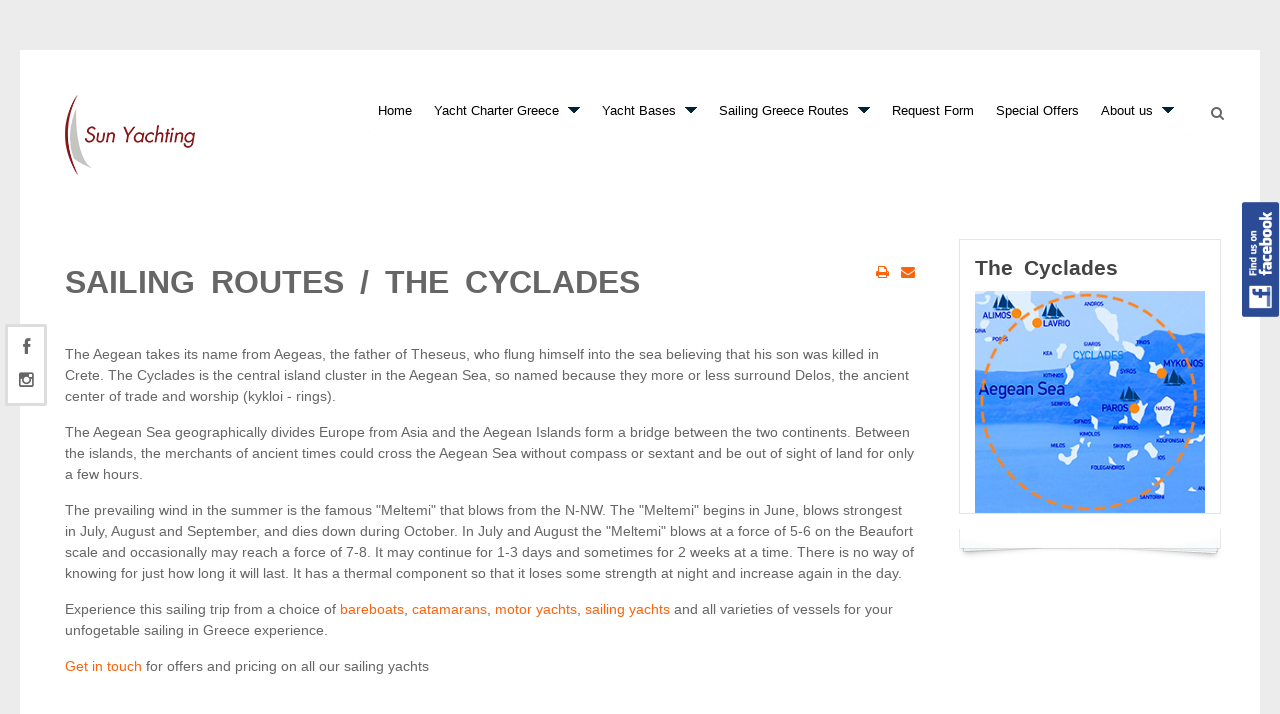

--- FILE ---
content_type: text/html; charset=utf-8
request_url: https://www.sunyachting.gr/index.php/Sailing-Greece-Routes/the-cyclades.html
body_size: 12460
content:
<!doctype html>
<html prefix="og: http://ogp.me/ns#" xml:lang="en-gb" lang="en-gb" >
<head>
<link href="https://www.sunyachting.gr/index.php/Sailing-Greece-Routes/the-cyclades.html" rel="canonical" />

  <!-- Global site tag (gtag.js) - Google Analytics -->
<script async src="https://www.googletagmanager.com/gtag/js?id=UA-100147237-1"></script>
<script>
  window.dataLayer = window.dataLayer || [];
  function gtag(){dataLayer.push(arguments);}
  gtag('js', new Date());

  gtag('config', 'UA-100147237-1');
</script>
<script>
    function transformmypanel()
      {
        var mypanel = document.getElementById('panel-wrapid');
        var mypanel2 = document.getElementById('panel-wrapid2');
        if(document.getElementById('mysliderbuttonid').alt == "show")
          {
            mypanel.style.transform = "translateX(0%)";
            document.getElementById('mysliderbuttonid').alt = "close";
            /*kleise to allo panel*/
            mypanel2.style.transform = "translateX(100%)";
            document.getElementById('mysliderbuttonid2').alt = "show";
          }else
          {
            mypanel.style.transform = "translateX(100%)";
            document.getElementById('mysliderbuttonid').alt = "show";
            }
       }
    function transformmypanel2()
      {
        var mypanel2 = document.getElementById('panel-wrapid2');
        var mypanel = document.getElementById('panel-wrapid');
        if(document.getElementById('mysliderbuttonid2').alt == "show")
          {
            mypanel2.style.transform = "translateX(0%)";
            document.getElementById('mysliderbuttonid2').alt = "close";
            /*kleise to allo panel*/
            mypanel.style.transform = "translateX(100%)";
            document.getElementById('mysliderbuttonid').alt = "show";
          }else
          {
            mypanel2.style.transform = "translateX(100%)";
            document.getElementById('mysliderbuttonid2').alt = "show";
            }
       }
    </script>
  <link rel="stylesheet" href="/templates/distinct/css/slideinpanel.css">

  <link rel="stylesheet" href="/templates/distinct/css/customMosaic.css">
    <meta name="viewport" content="width=device-width, initial-scale=1.0">
  <base href="https://www.sunyachting.gr/index.php/Sailing-Greece-Routes/the-cyclades.html" />
  <meta http-equiv="content-type" content="text/html; charset=utf-8" />
  <meta name="keywords" content="sailing, sailing greece, kea, syros, paros, serifos, ythnos, naxos, myconos, koufonisia, ios, folegandros, milos, sifnos" />
  <meta name="author" content="Super User" />
  <meta name="viewport" content="width=device-width, initial-scale=1.0" />
  <meta name="description" content="Discover the most famous island group in the Aegean Sea! Mykonos, Santorini, Paros and other 30 islands are waiting for you, for amazing yachting experience!" />
  
  <title>The Cyclades | Amazing Routes Since 1978 | Sun Yachting</title>
  <link rel="stylesheet" type="text/css" href="/plugins/system/jch_optimize/libs/jscss.php?f=26bf6733580e7a72b69b2232c0b652a8-cache-plg_jch_optimize-4bbce2cd9cbe5ad2a0d28c7e7d61fc7f&amp;type=css&amp;gz=gz&amp;d=30"/>
  <link href="https://www.sunyachting.gr/kky" rel="shortlink" />
  <link href="/favicon.ico" rel="shortcut icon" type="image/vnd.microsoft.icon" />
  
  
  
  
  
  
  
  
  
  
  
  
  
  
  
  <link rel="stylesheet" href="/modules/mod_maximenuck/themes/css3megamenu/css/maximenuhck.php?monid=mega_menu_module" type="text/css" />
  
  
  
  <style type="text/css">
@media only screen and (max-width:640px){
#mega_menu_module { display: none !important; }
.mobilebarmenuck { display: block; }
 }#rt-section {}.layout-type-boxed #rt-page-surround { width: 1240px;}#topSpacer.top-bottom-spacer {height: 40px;}#bottomSpacer.top-bottom-spacer {height: 40px;}.menu-block { margin: 20 px 0; }.gf-menu > li > .item { font-weight: normal; } #rt-header .rokajaxsearch { margin: 20 px 0; }body, select, textarea, input[type='text'], input[type='password'], input[type='datetime'], input[type='datetime-local'], input[type='date'], input[type='month'], input[type='time'], input[type='week'], input[type='number'], input[type='email'], input[type='url'], input[type='search'], input[type='tel'], input[type='color'], .uneditable-input, .tooltipster-content, .category-module li a { font-family: 'arial', 'Helvetica', serif; }h1, h2, h3, h4, h5, h6, .big-header-enabled-1 .pagetitle, ul.sprocket-staff-tags li, .sprocket-text-content li, h3.userItemTitle, div.itemHeader h2.itemTitle, div.catItemHeader h3.catItemTitle, div.tagItemHeader h2.tagItemTitle { font-family: 'distinct', 'Helvetica', serif; }.gf-menu { font-family: 'distinct', 'Helvetica', serif; }div#mega_menu_module.maximenufixed {
        position: fixed !important;
        left: 0 !important;
        top: 0 !important;
        right: 0 !important;
        z-index: 1000 !important;
    }div#mega_menu_module.maximenufixed ul.maximenuck {
            top: 0 !important;
        }
  </style>
  <script src="/media/system/js/mootools-core.js" type="text/javascript"></script>
  <script src="/media/system/js/core.js" type="text/javascript"></script>
  <script src="/media/k2/assets/js/jquery-1.10.2.min.js" type="text/javascript"></script>
  <script src="/components/com_k2/js/k2.js?v2.6.7&amp;sitepath=/" type="text/javascript"></script>
  <script src="/media/system/js/caption.js" type="text/javascript"></script>
  <script src="/media/system/js/mootools-more.js" type="text/javascript"></script>
  <script src="/plugins/system/maximenuckmobile/assets/maximenuckmobile.js" type="text/javascript"></script>
  <script src="/plugins/system/rokbox/assets/js/rokbox.js" type="text/javascript"></script>
  <script src="/templates/distinct/js/easing.js" type="text/javascript"></script>
  <script src="/templates/distinct/js/tooltip.js" type="text/javascript"></script>
  <script src="/templates/distinct/js/scrollto.js" type="text/javascript"></script>
  <script src="/templates/distinct/js/template.js" type="text/javascript"></script>
  <script src="/libraries/gantry/js/browser-engines.js" type="text/javascript"></script>
  <script src="/templates/distinct/js/rokmediaqueries.js" type="text/javascript"></script>
  <script src="/modules/mod_roknavmenu/themes/default/js/rokmediaqueries.js" type="text/javascript"></script>
  <script src="/modules/mod_roknavmenu/themes/default/js/responsive.js" type="text/javascript"></script>
  <script src="/modules/mod_roknavmenu/themes/default/js/responsive-selectbox.js" type="text/javascript"></script>
  <script src="https://www.sunyachting.gr/plugins/system/bdshortcodes/js/shortcodes.js" type="text/javascript"></script>
  <script src="/modules/mod_maximenuck/assets/moomaximenuck.js" type="text/javascript"></script>
  <script src="/modules/mod_maximenuck/assets/fancymenuck.js" type="text/javascript"></script>
  <script src="/media/com_finder/js/autocompleter.js" type="text/javascript"></script>
  <script type="text/javascript">
window.addEvent('load', function() {
				new JCaption('img.caption');
			});window.addEvent('domready', function() {new MobileMaxiMenu(document.getElement('div#mega_menu_module'),{usemodules : 1,useimages : 0,container : 'menucontainer',showdesc : 0,showlogo : 0,menuid : 'mega_menu_module',displaytype : 'accordion'});});if (typeof RokBoxSettings == 'undefined') RokBoxSettings = {pc: '100'};function keepAlive() {	var myAjax = new Request({method: "get", url: "index.php"}).send();} window.addEvent("domready", function(){ keepAlive.periodical(3540000); });window.addEvent('domready', function() {new DropdownMaxiMenu(document.getElement('div#mega_menu_module'),{mooTransition : 'Quad',mooEase : 'easeOut',useOpacity : '1',dureeIn : 200,dureeOut : 0,menuID : 'mega_menu_module',testoverflow : '0',orientation : '0',style : 'moomenu',opentype : 'open',direction : 'normal',directionoffset1 : '30',directionoffset2 : '30',mooDureeout : '500',showactivesubitems : '0',ismobile : 0,menuposition : 'topfixed',langdirection : 'ltr',effecttype : 'pushdown',mooDuree : 200});});window.addEvent('domready', function() {new SlideList(document.getElement('div#mega_menu_module ul'),{fancyTransition : 'Quad',fancyEase : 'easeOut',fancyDuree : 500});});
  </script>
  <script type="text/javascript">
    (function() {
      var strings = {"PLG_MAXIMENUCK_MENU":"Menu"};
      if (typeof Joomla == 'undefined') {
        Joomla = {};
        Joomla.JText = strings;
      }
      else {
        Joomla.JText.load(strings);
      }
    })();
  </script>
  
<script type="text/javascript"> //<![CDATA[ 
var tlJsHost = ((window.location.protocol == "https:") ? "https://secure.comodo.com/" : "http://www.trustlogo.com/");
document.write(unescape("%3Cscript src='" + tlJsHost + "trustlogo/javascript/trustlogo.js' type='text/javascript'%3E%3C/script%3E"));
//]]>
</script>


<style>
.gf-menu.l1 {
  display: none !important;
}

.mobilemaximenuckitem .maximenuck.maximenuckmodule.item778.level2, .mobilemaximenuckitem .maximenuck.maximenuckmodule.item779.last.level2 {
  display: none;
}
</style>

</head>
  
<body  class="presets-turquoise logo-type-custom slider-forcewide-0 footer-separator-0 background-type-bgimage background-bgimage-image-template-mesh2 big-header-enabled-1 big-header-biheader-0 big-header-metaelement-0 big-header-position-center big-header-textformat-normal border-on-inside nicescroll-enabled-0 tooltip-1 menu-type-dropdownmenu menu-dropdownmenu-onepage-0 menu-splitmenu-onepage-0 menu-align-center menu-scroll-0 layout-mode-responsive layout-type-boxed cookie-position-bottom col12 option-com-content menu-the-cyclades ">
            <input type="image" id="mysliderbuttonid2" class="mysliderbutton2" src="https://new.sunyachting.gr/images/logos/facebook.com-button_Vertical2.png"  onclick="transformmypanel2()" style="width:53px; outline:none;" alt="show"/>
  <div class="panel-wrap2" id="panel-wrapid2" style="width=600px;">
        
    <div class="panel2">
      <!--facebook-->
      <iframe src="https://www.facebook.com/plugins/page.php?href=https%3A%2F%2Fwww.facebook.com%2Fsunyachtingpc&tabs=timeline&width=340&height=500&small_header=false&adapt_container_width=true&hide_cover=false&show_facepile=true&appId" width="340" height="500" style="border:none;overflow:hidden" scrolling="no" frameborder="0" allowTransparency="true" allow="encrypted-media"></iframe>
    <!--end facebook-->
  </div> <!--end panel2-->
</div><!--end panel-wrap2-->

  <!--ebala to right:-100px prepei  na to bgalo otan egrithei kai pali to booking-->
    <input type="image" id="mysliderbuttonid" class="mysliderbutton" src="https://new.sunyachting.gr/images/logos/booking.com-button_Vertical.png"  onclick="transformmypanel()" style="outline:none;width:60px;right:-100px;" alt="show"/>  
  <div class="panel-wrap" id="panel-wrapid">
    <div class="panel-my">
        <!--booking-->
    <ins class="bookingaff" data-lang="en" data-aid="1899518" data-height="360" data-width="265" data-prod="nsb" data-target_aid="1899518" data-df_num_properties="3">

    <!-- Anything inside will go away once widget is loaded. -->

        <a href="//www.booking.com?aid=1899518">Booking.com</a>

</ins>

<script type="text/javascript">

    (function(d, sc, u) {

      var s = d.createElement(sc), p = d.getElementsByTagName(sc)[0];

      s.type = 'text/javascript';

      s.async = true;

      s.src = u + '?v=' + (+new Date());

      p.parentNode.insertBefore(s,p);

      })(document, 'script', '//aff.bstatic.com/static/affiliate_base/js/flexiproduct.js');

</script>
    <!--end booking-->

  </div> <!--end panel-->
</div><!--end panel-wrap-->


    <div id="topSpacer" class="top-bottom-spacer"></div>
  
    
      <div class="absolute-module">
      
		<a href="javascript:;" id="gantry-totop" class='gantry-totop top-icon' rel="nofollow">
			<span class="icon-chevron-up"></span> 			</a>
	
		
<link rel='stylesheet' href='https://www.sunyachting.gr/modules/mod_social_icon/css/default.css' type='text/css' media='all'>  





<!-- START Social Share MODULE -->
<div class="moduletable hidden-phone">
     <!-- Your custom code here -->

	<div class="social-share  sl_center sl_direction_vertical sl_fixed_left icon_size_icon-small"style = " top: 45%;background: #ffffff;margin: 0px 0px 0px -15px;padding: 5px;border: 3px solid #ddd;border-radius: 2px;"" >

				

		<ul>

							<li>					
					<a  style=" color: #666666; background-color: #ffffff;"  class="link-icon-facebook" title="Like on facebook" href="https://www.facebook.com/sunyachtingpc" target="_blank">
						<i class="icon-small icon-facebook"></i>
					</a>
					<div class="clearfix"></div>
				</li>
			
							<li>					
					<a  style=" color: #666666; background-color: #ffffff;"  class="link-icon-instagram" title="Follows on Instagram" href="https://www.instagram.com/sy.luxury.yachts/" target="_blank">
						<i class="icon-small icon-instagram"></i>
					</a>
					<div class="clearfix"></div>
				</li>
			
			
			
			
			
			
			
			
			
			
		</ul>
		
				

	</div>
	<div class="clear"></div>

</div>
<div class="clear"></div>

<!-- END Social Share MODULE -->	
    </div>
  
  
  <div id="rt-page-surround">
          <div class="top-border-control cssgradients"></div>
    
        <header id="rt-top-surround">
                        <div id="rt-header">
        <div class="container-wrapper">
          <div class="rt-container">
            <div class="rt-grid-3 rt-alpha">
            <div class="rt-logo-block">
                    <div class="rt-block logo-block">
            <a href="/" id="rt-logo" class="" title="Sun Yachting Greece">
                                        <img src="/images/logo-sunyachting.png" alt="Sun Yachting Greece" />
                                </a>
        </div>
            </div>
        
</div>
<div class="rt-grid-9 rt-omega">
    		
				
		<div id="rt-search">
					
<script type="text/javascript">
//<![CDATA[
	window.addEvent('domready', function() {
		var value;

		// Set the input value if not already set.
		if (!document.id('mod-finder-searchword').getProperty('value')) {
			document.id('mod-finder-searchword').setProperty('value', 'Search...');
		}

		// Get the current value.
		value = document.id('mod-finder-searchword').getProperty('value');

		// If the current value equals the default value, clear it.
		document.id('mod-finder-searchword').addEvent('focus', function() {
			if (this.getProperty('value') == 'Search...') {
				this.setProperty('value', '');
			}
		});

		// If the current value is empty, set the previous value.
		document.id('mod-finder-searchword').addEvent('blur', function() {
			if (!this.getProperty('value')) {
				this.setProperty('value', value);
			}
		});

		document.id('mod-finder-searchform').addEvent('submit', function(e){
			e = new Event(e);
			e.stop();

			// Disable select boxes with no value selected.
			if (document.id('mod-finder-advanced') != null) {
				document.id('mod-finder-advanced').getElements('select').each(function(s){
					if (!s.getProperty('value')) {
						s.setProperty('disabled', 'disabled');
					}
				});
			}

			document.id('mod-finder-searchform').submit();
		});

		/*
		 * This segment of code sets up the autocompleter.
		 */
								var url = '/index.php/finder.html?format=json&task=suggestions.display&tmpl=component';
			var ModCompleter = new Autocompleter.Request.JSON(document.id('mod-finder-searchword'), url, {'postVar': 'q'});
			});
//]]>
</script>

<div class="rokSearchContainer">
	<a id='rtsearchbtn' href="#"><span class="icon-search"></span></a>

	<div id="rokSearchWrapper">
		<form id="mod-finder-searchform" action="/index.php/search.html" method="get">
			<div class="finder">
				<label for="mod-finder-searchword" class="finder">Search</label><input type="text" name="q" id="mod-finder-searchword" class="inputbox" size="25" value="" />
								<input type="hidden" name="Itemid" value="681" />			</div>
		</form>
	</div>
</div>
	
			<div class="clear"></div>
		</div>
		
		
		<div class="menu-block">
			<div class="gf-menu-device-container"></div>
<ul class="gf-menu l1 " >
                    <li class="item101" >

            <a class="item" href="/"   >

                                Home            </a>


                    </li>
                            <li class="item133 parent" >

            <a class="item" href="/index.php/Yachts/yacht-charter-greece.html"   >

                                Yacht Charter Greece            </a>


                            <span class="dropdown-spacer"></span>
                                    <div class="dropdown columns-1 " style="width:225px;">
                                                <div class="column col1"  style="width:225px;">
                            <ul class="l2">
                                                                                                                    <li class="item726" >

            <a class="item" href="javascript:void(0);"   >

                                [col=187][modid=779]            </a>


                    </li>
                                                                                                                                                                <li class="item755" >

            <a class="item" href="javascript:void(0);"   >

                                [col=429][modid=781]            </a>


                    </li>
                                                                                                                                                                <li class="item756" >

            <a class="item" href="javascript:void(0);"   >

                                [col=209][modid=782]            </a>


                    </li>
                                                                                                        </ul>
                        </div>
                                            </div>

                                    </li>
                            <li class="item320 parent" >

            <a class="item" href="/index.php/yacht-bases.html"   >

                                Yacht Bases            </a>


                            <span class="dropdown-spacer"></span>
                                    <div class="dropdown columns-1 " style="width:205px;">
                                                <div class="column col1"  style="width:205px;">
                            <ul class="l2">
                                                                                                                    <li class="item757" >

            <a class="item" href="javascript:void(0);"   >

                                [col=187][modid=783]            </a>


                    </li>
                                                                                                                                                                <li class="item758" >

            <a class="item" href="javascript:void(0);"   >

                                [col=429][modid=784]            </a>


                    </li>
                                                                                                                                                                <li class="item759" >

            <a class="item" href="javascript:void(0);"   >

                                [col=209][modid=785]            </a>


                    </li>
                                                                                                        </ul>
                        </div>
                                            </div>

                                    </li>
                            <li class="item662 parent" >

            <a class="item" href="/index.php/sailing-greece-routes.html"   >

                                Sailing Greece Routes            </a>


                            <span class="dropdown-spacer"></span>
                                    <div class="dropdown columns-1 " style="width:200px;">
                                                <div class="column col1"  style="width:200px;">
                            <ul class="l2">
                                                                                                                    <li class="item760" >

            <a class="item" href="javascript:void(0);"   >

                                [col=187][modid=786]            </a>


                    </li>
                                                                                                                                                                <li class="item761" >

            <a class="item" href="javascript:void(0);"   >

                                [col=429][modid=787]            </a>


                    </li>
                                                                                                                                                                <li class="item762" >

            <a class="item" href="javascript:void(0);"   >

                                [col=209][modid=788]            </a>


                    </li>
                                                                                                        </ul>
                        </div>
                                            </div>

                                    </li>
                            <li class="item260" >

            <a class="item" href="/index.php/component/com_chronoforms/Itemid,260/view,form/"   >

                                Request Form            </a>


                    </li>
                            <li class="item713" >

            <a class="item" href="/index.php/Special-Offers/special-offers-one-way-charters.html"   >

                                Special Offers            </a>


                    </li>
                            <li class="item772 parent" >

            <a class="item" href="/index.php/about-us.html"   >

                                About us            </a>


                            <span class="dropdown-spacer"></span>
                                    <div class="dropdown columns-1 " style="width:180px;">
                                                <div class="column col1"  style="width:180px;">
                            <ul class="l2">
                                                                                                                    <li class="item777" >

            <a class="item" href="javascript:void(0);"   >

                                [col=187][modid=807]            </a>


                    </li>
                                                                                                                                                                <li class="item778" >

            <a class="item" href="javascript:void(0);"   >

                                [col=429][modid=811]            </a>


                    </li>
                                                                                                                                                                <li class="item779" >

            <a class="item" href="javascript:void(0);"   >

                                [col=209][modid=813]            </a>


                    </li>
                                                                                                        </ul>
                        </div>
                                            </div>

                                    </li>
            </ul>			
		<!--[if lte IE 7]>
		<link href="/modules/mod_maximenuck/themes/css3megamenu/css/ie7.css" rel="stylesheet" type="text/css" />
		<![endif]--><!-- debut Maximenu CK, par cedric keiflin -->
	    <div class="maximenuckh " id="mega_menu_module" style="z-index:10;">
		        <div class="maxiroundedleft"></div>
        <div class="maxiroundedcenter">
            <ul class="menu maximenuck" style="">
								<li data-level="1" class="maximenuck item101 first level1 " style="z-index : 12000;"><a class="maximenuck " href="/"><span class="titreck">Home</span></a>
		</li><li data-level="1" class="maximenuck item133 parent level1 " style="z-index : 11999;"><a class="maximenuck " href="/index.php/Yachts/yacht-charter-greece.html"><span class="titreck">Yacht Charter Greece</span></a>
		</li><li data-level="1" class="maximenuck item320 parent level1 " style="z-index : 11995;"><a class="maximenuck " href="/index.php/yacht-bases.html"><span class="titreck">Yacht Bases</span></a>
		</li><li data-level="1" class="maximenuck item662 parent level1 " style="z-index : 11991;"><a class="maximenuck " href="/index.php/sailing-greece-routes.html"><span class="titreck">Sailing Greece Routes</span></a>
		</li><li data-level="1" class="maximenuck item260 level1 " style="z-index : 11987;"><a class="maximenuck " href="/index.php/component/com_chronoforms/Itemid,260/view,form/"><span class="titreck">Request Form</span></a>
		</li><li data-level="1" class="maximenuck item713 level1 " style="z-index : 11986;"><a class="maximenuck " href="/index.php/Special-Offers/special-offers-one-way-charters.html"><span class="titreck">Special Offers</span></a>
		</li><li data-level="1" class="maximenuck item772 parent level1 " style="z-index : 11985;"><a class="maximenuck " href="/index.php/about-us.html"><span class="titreck">About us</span></a>
		</li>            </ul>
        </div>
        <div class="maxiroundedright"></div>
        <div style="clear:both;"></div>
		<div class="maxipushdownck">
	<div class="floatck submenuck133" style="width:825px;"><div class="maxidrop-main"><div class="maximenuck2 first "  style="width:187px;float:left;">
	<ul class="maximenuck2"><li data-level="2" class="maximenuck maximenuckmodule item726 first level2 "><div class="maximenuck_mod"><h3 style="margin-left: 14px;">YACHT CHARTER GREECE</h3><div class="clr"></div>
<ul class="menu">
<li class="item-889"><a href="/index.php/Yachts/bareboat-yachts-charter-greece.html" >Bareboat Yacht Charters Greece</a></li><li class="item-727"><a href="/index.php/Yachts/skippered-bareboat-yachts-rental-greece.html" >Skippered Yacht Charters Greece</a></li><li class="item-728"><a href="/index.php/Yachts/crewed-sailing-yachts-rental-greece.html" >Crewed Sailing Yachts Rental Greece</a></li><li class="item-729"><a href="/index.php/Yachts/crewed-catamarans-rental-greece.html" >Crewed Catamarans Rental Greece</a></li><li class="item-730"><a href="/index.php/Yachts/crewed-motor-yachts-rental-greece.html" >Crewed Motor Yachts Rental Greece</a></li><li class="item-731"><a href="/index.php/Yachts/crewed-motor-sailers-rental-greece.html" >Crewed Motor Sailers Rental Greece</a></li><li class="item-813"><a href="/index.php/Yachts/greece-day-cruises.html" >Greece Day Cruises</a></li></ul>
<div class="clr"></div></div>
		</li></ul><div class="clr"></div></div><div class="maximenuck2"  style="width:429px;float:left;"><ul class="maximenuck2"><li data-level="2" class="maximenuck maximenuckmodule item755 level2 "><div class="maximenuck_mod">

<div class="custom"  >
	<p><a href="/index.php/Yachts/crewed-catamarans-rental-greece.html"><img style="float: right;" src="/images/crewed_catamaran_1.jpg" alt="Crewed Catamarans Rental Greece" width="350" height="191" /></a></p></div>
<div class="clr"></div></div>
		</li></ul><div class="clr"></div></div><div class="maximenuck2"  style="width:209px;float:left;"><ul class="maximenuck2"><li data-level="2" class="maximenuck maximenuckmodule item756 last level2 "><div class="maximenuck_mod">

<div class="custom html_submenu"  >
	<p><a href="/index.php/Yachts/bareboat-yachts-charter-greece.html"><img src="/images/3a.jpg" alt="Bareboat Yachts Rental Greece" /></a></p>
<p><a href="/index.php/Yachts/crewed-sailing-yachts-rental-greece.html"><img src="/images/3b.jpg" alt="Crewed Sailing Yachts Rental Greece" /></a></p></div>
<div class="clr"></div></div>
	</li>
	</ul>
	<div class="clr"></div></div>
	<div class="clr"></div></div></div>
	<div class="floatck submenuck320" style="width:825px;"><div class="maxidrop-main"><div class="maximenuck2 first "  style="width:187px;float:left;">
	<ul class="maximenuck2"><li data-level="2" class="maximenuck maximenuckmodule item757 first level2 "><div class="maximenuck_mod"><h3 style="margin-left: 14px;">YACHT BASES</h3><div class="clr"></div>
<ul class="menu">
<li class="item-732"><a href="/index.php/Yacht-Bases/athens-marina-alimos.html" >Athens Marina Alimos</a></li><li class="item-733"><a href="/index.php/Yacht-Bases/lavrion-marina.html" >Lavrion Marina</a></li><li class="item-734"><a href="/index.php/Yacht-Bases/corfu-marina-gouvia.html" >Corfu Marina Gouvia</a></li><li class="item-735"><a href="/index.php/Yacht-Bases/lefkas-marina.html" >Lefkas Marina</a></li><li class="item-879"><a href="/index.php/Yacht-Bases/sami-marina-kefalonia-yacht-charter-base.html" >Sami Marina Kefalonia</a></li><li class="item-736"><a href="/index.php/Yacht-Bases/skiathos-marina.html" >Skiathos Marina</a></li><li class="item-737"><a href="/index.php/Yacht-Bases/rhodes-marina-mandraki.html" >Rhodes Marina Mandraki </a></li><li class="item-738"><a href="/index.php/Yacht-Bases/kos-marina.html" >Kos Marina</a></li><li class="item-739"><a href="/index.php/Yacht-Bases/mykonos-marina-tourlos.html" >Mykonos Marina Tourlos</a></li><li class="item-740"><a href="/index.php/Yacht-Bases/paros-marina-parikia.html" >Paros Marina Parikia</a></li><li class="item-805"><a href="/index.php/Yacht-Bases/marina-volos.html" >Volos Marina</a></li></ul>
<div class="clr"></div></div>
		</li></ul><div class="clr"></div></div><div class="maximenuck2"  style="width:429px;float:left;"><ul class="maximenuck2"><li data-level="2" class="maximenuck maximenuckmodule item758 level2 "><div class="maximenuck_mod">

<div class="custom"  >
	<p><a href="/index.php/Yacht-Bases/athens-marina-alimos.html"><img style="float: right;" src="/images/marina_alimos_athens.jpg" alt="athens marina alimos" width="350" height="191" /></a></p></div>
<div class="clr"></div></div>
		</li></ul><div class="clr"></div></div><div class="maximenuck2"  style="width:209px;float:left;"><ul class="maximenuck2"><li data-level="2" class="maximenuck maximenuckmodule item759 last level2 "><div class="maximenuck_mod">

<div class="custom html_submenu"  >
	<p><a href="/index.php/Yacht-Bases/lefkas-marina.html"><img src="/images/marina_lefkas_1.jpg" alt="Lefkas Marina Greece" /></a></p>
<p><a href="/index.php/Yacht-Bases/corfu-marina-gouvia.html"><img src="/images/marina_gouvia_corfu.jpg" alt="marina gouvia corfu" /></a></p></div>
<div class="clr"></div></div>
	</li>
	</ul>
	<div class="clr"></div></div>
	<div class="clr"></div></div></div>
	<div class="floatck submenuck662" style="width:825px;"><div class="maxidrop-main"><div class="maximenuck2 first "  style="width:187px;float:left;">
	<ul class="maximenuck2"><li data-level="2" class="maximenuck maximenuckmodule item760 first level2 "><div class="maximenuck_mod"><h3 style="margin-left: 14px;">SAILING GREECE ROUTES</h3><div class="clr"></div>
<ul class="menu">
<li class="item-750"><a href="/index.php/Sailing-Greece-Routes/the-saronic-argolic-and-eastern-peloponnese.html" >The Saronic &amp; Argolic and Eastern Peloponnese</a></li><li class="item-751"><a href="/index.php/Sailing-Greece-Routes/the-cyclades.html" >The Cyclades</a></li><li class="item-752"><a href="/index.php/Sailing-Greece-Routes/the-ionian-sea.html" >The Ionian Sea</a></li><li class="item-753"><a href="/index.php/Sailing-Greece-Routes/sailing-in-the-dodecanese.html" >The Dodecanese</a></li><li class="item-754"><a href="/index.php/Sailing-Greece-Routes/the-northern-sporades.html" >The Northern Sporades</a></li></ul>
<div class="clr"></div></div>
		</li></ul><div class="clr"></div></div><div class="maximenuck2"  style="width:429px;float:left;"><ul class="maximenuck2"><li data-level="2" class="maximenuck maximenuckmodule item761 level2 "><div class="maximenuck_mod">

<div class="custom"  >
	<p><a href="/index.php/Sailing-Greece-Routes/the-cyclades.html"><img style="float: right;" src="/images/santorini.jpg" alt="Cyclades Sailing Routes" width="300" height="163" /></a></p></div>
<div class="clr"></div></div>
		</li></ul><div class="clr"></div></div><div class="maximenuck2"  style="width:209px;float:left;"><ul class="maximenuck2"><li data-level="2" class="maximenuck maximenuckmodule item762 last level2 "><div class="maximenuck_mod">

<div class="custom html_submenu"  >
	<p><a href="/index.php/Sailing-Greece-Routes/the-northern-sporades.html"><img src="/images/Skiathos.jpg" alt="Nothern Sporades Sailing Routes" /></a></p>
<p><a href="/index.php/Sailing-Greece-Routes/the-ionian-sea.html"><img src="/images/ionian_sea.jpg" alt="ionian sailing routes" /></a></p></div>
<div class="clr"></div></div>
	</li>
	</ul>
	<div class="clr"></div></div>
	<div class="clr"></div></div></div>
	<div class="floatck submenuck772" style="width:825px;"><div class="maxidrop-main"><div class="maximenuck2 first "  style="width:187px;float:left;">
	<ul class="maximenuck2"><li data-level="2" class="maximenuck maximenuckmodule item777 first level2 "><div class="maximenuck_mod"><h3 style="margin-left: 14px;">ABOUT US</h3><div class="clr"></div>
<ul class="menu">
<li class="item-774"><a href="/index.php/Sun-Yachting-Greece.html" >Contact us</a></li><li class="item-775"><a href="/index.php/sun-yachting-blog.html" >Blog</a></li><li class="item-672"><a href="/index.php/About-us/meet-the-team.html" >Our team</a></li></ul>
<div class="clr"></div></div>
		</li></ul><div class="clr"></div></div><div class="maximenuck2"  style="width:429px;float:left;"><ul class="maximenuck2"><li data-level="2" class="maximenuck maximenuckmodule item778 level2 "><div class="maximenuck_mod">

<div class="custom"  >
	<p><a href="/index.php/About-us/meet-the-team.html"><img style="float: right;" src="/images/SY_team_4.png" alt="Sun Yachting team" /></a></p>
<p> </p>
<p> </p>
<p> </p>
<p> </p>
<p> </p>
<p> </p>
<p><a href="/index.php/sun-yachting-blog.html"><img style="float: right;" src="/images/SY-blog.jpg" alt="Sun Yachting blog" width="275" height="164" /></a></p></div>
<div class="clr"></div></div>
		</li></ul><div class="clr"></div></div><div class="maximenuck2"  style="width:209px;float:left;"><ul class="maximenuck2"><li data-level="2" class="maximenuck maximenuckmodule item779 last level2 "><div class="maximenuck_mod">

<div class="custom html_submenu"  >
	<p><a href="/index.php/Sun-Yachting-Greece.html"><img src="/images/contact_us.jpg" alt="contact us" width="336" height="200" /></a></p>
<p><a href="https://www.archelon.gr/index_eng.php" target="_blank" rel="nofollow"><img style="float: center; margin-left: 40px; margin-top: 70px;" src="/images/logos/we_support_archelon5.png" alt="Archelon" width="132" height="110" /></a></p></div>
<div class="clr"></div></div>
	</li>
	</ul>
	<div class="clr"></div></div>
	<div class="clr"></div></div></div></div>
    </div>
    <!-- fin maximenuCK -->

			<div class="clear"></div>
		</div>
		
	
</div>
            <div class="clear"></div>
          </div>
        </div>
      </div>
      
          </header>
        
    
    <section id="rt-section">
      <div class="container-wrapper">
                <div id="rt-transition">
          <div id="rt-mainbody-surround">
                                                                        <div class="rt-container">
                        
<div id="rt-main" class="mb9-sa3">
                <div class="rt-container">
                    <div class="rt-grid-9 ">
                                                						<div class="rt-block">
	                        <div id="rt-mainbody">
								<div class="component-content">
	                            	<div class="item-page">


	<ul class="actions">
						<li class="print-icon">
			<a href="/index.php/Sailing-Greece-Routes/the-cyclades/Print.html" title="Print" onclick="window.open(this.href,'win2','status=no,toolbar=no,scrollbars=yes,titlebar=no,menubar=no,resizable=yes,width=640,height=480,directories=no,location=no'); return false;" rel="nofollow"><img src="/media/system/images/printButton.png" alt="Print"  /></a>			</li>
		
					<li class="email-icon">
			<a href="/index.php/component/com_mailto/link,b3511e9cb440d850b692c834dd0768a32fc6a572/template,distinct/tmpl,component/" title="Email" onclick="window.open(this.href,'win2','width=400,height=350,menubar=yes,resizable=yes'); return false;"><img src="/media/system/images/emailButton.png" alt="Email"  /></a>			</li>
		
		
	
	</ul>







<h1><strong>SAILING ROUTES / THE CYCLADES</strong></h1>
<p> </p>
<p>The Aegean takes its name from Aegeas, the father of Theseus, who flung himself into the sea believing that his son was killed in Crete. The Cyclades is the central island cluster in the Aegean Sea, so named because they more or less surround Delos, the ancient center of trade and worship (kykloi - rings).</p>
<p>The Aegean Sea geographically divides Europe from Asia and the Aegean Islands form a bridge between the two continents. Between the islands, the merchants of ancient times could cross the Aegean Sea without compass or sextant and be out of sight of land for only a few hours.</p>
<p>The prevailing wind in the summer is the famous "Meltemi" that blows from the N-NW. The "Meltemi" begins in June, blows strongest in July, August and September, and dies down during October. In July and August the "Meltemi" blows at a force of 5-6 on the Beaufort scale and occasionally may reach a force of 7-8. It may continue for 1-3 days and sometimes for 2 weeks at a time. There is no way of knowing for just how long it will last. It has a thermal component so that it loses some strength at night and increase again in the day.</p>
<p>Experience this sailing trip from a choice of <a href="/index.php/Yachts/skippered-bareboat-yachts-rental-greece.html" target="_blank">bareboats</a>, <a href="/index.php/Yachts/skippered-bareboat-yachts-rental-greece.html" target="_blank">catamarans</a>,<a href="/index.php/Yachts/crewed-motor-yachts-rental-greece.html" target="_blank"> motor yachts</a>, <a href="/index.php/Yachts/crewed-sailing-yachts-rental-greece.html" target="_blank">sailing yachts</a> and all varieties of vessels for your unfogetable sailing in Greece experience.</p>
<p><a href="/index.php/Sun-Yachting-Greece.html" target="_self">Get in touch</a> for offers and pricing on all our sailing yachts</p>
<p> </p>
<div class='pricing-table col-2'>

      <div class='plan'>  
        
        <div class='plan-head'>
          <h3>Base Marina Lavrion</h3>
          <div class='price'>One week sailing <span>Base Marina Lavrion</span></div></div>
          <ul>
<ul>
<li>Lavrion - Kea 16 n.m.</li>
<li>Kea - Syros (Finikas) 32 n.m.</li>
<li>Syros (Finikas) - Mykonos 24 n.m.</li>
<li>Mykonos - Paros 24 n.m.</li>
<li>Paros - Serifos 30 n.m. </li>
<li>Serifos - Kythnos 21 n.m.</li>
<li>Kythnos - Lavrion 25 n.m.</li>
<li>-</li>
<li>-</li>
<li>-</li>
<li>-</li>
<li>-</li>
<li>-</li>
<li>-</li>
</ul>
</ul><div class='signup'><a class='readon' href='../Sun-Yachting-Greece.html'>Contact Us</a></div>
      </div>

      <div class='plan'>  
        
        <div class='plan-head'>
          <h3>Base Marina Lavrion</h3>
          <div class='price'>Two weeks sailing <span>Base Marina Lavrion</span></div></div>
          <ul>
<ul>
<li>Lavrion - Kea 16 n.m.</li>
<li>Kea - Syros (Finikas) 32 n.m.</li>
<li>Syros (Finikas) - Tinos 18 n.m.</li>
<li>Tinos - Mykonos 10 n.m.</li>
<li>Mykonos - Paros 24 n.m.</li>
<li>Paros - Koufonisia 27 n.m.</li>
<li>Koufonisia - Ios 17 n.m</li>
<li>Ios - Santorini  24</li>
<li>Santorini - Folegandros 27 n.m.</li>
<li>Folegandros - Milos 30 n.m.</li>
<li>Milos - Sifnos 22 n.m.</li>
<li>Sifnos - Serifos 12 n.m.</li>
<li>Serifos - Kythnos 21 n.m.</li>
<li>Kythnos - Lavrion 25 n.m.</li>
</ul>
</ul><div class='signup'><a class='readon' href='../Sun-Yachting-Greece.html'>Contact Us</a></div>
      </div>
<p> </p>

      <div class='plan'>  
        
        <div class='plan-head'>
          <h3>Base Marina Alimos Athens</h3>
          <div class='price'>One week sailing <span>Base Marina Alimos Athens</span></div></div>
          <ul>
<ul>
<li>Alimos - Cape Sounion 22 n.m.</li>
<li>Cape Sounion - Kea 15 n.m.</li>
<li>Kea - Syros (Finikas) 32 n.m.</li>
<li>Syros (Finikas) - Paros 23 n.m.</li>
<li>Paros - Serifos 30 n.m.</li>
<li>Serifos - Kythnos 21 n.m.</li>
<li>Kythnos - Alimos 42 n.m.</li>
<li>-</li>
<li>-</li>
<li>-</li>
<li>-</li>
<li>-</li>
<li>-</li>
<li>-</li>
</ul>
</ul><div class='signup'><a class='readon' href='../Sun-Yachting-Greece.html'>Contact Us</a></div>
      </div>

      <div class='plan'>  
        
        <div class='plan-head'>
          <h3>Base Marina Alimos Athens</h3>
          <div class='price'>Two weeks sailing <span>Base Marina Alimos Athens</span></div></div>
          <ul>
<ul>
<li>Alimos - Cape Sounion 22 n.m.</li>
<li>Cape Sounion - Kea 15 n.m.</li>
<li>Kea - Syros (Finikas) 32 n.m.</li>
<li>Syros (Finikas) - Mykonos 24 n.m.</li>
<li>Mykonos - Naxos 21 n.m.</li>
<li>Naxos - Koufonisia 17 n.m.</li>
<li>Koufonisia - Ios 17 n.m</li>
<li>Ios - Folegandros  18 n.m.</li>
<li>Folegandros - Milos 30 n.m.</li>
<li>Milos - Sifnos 22 n.m.</li>
<li>Sifnos - Serifos 12 n.m.</li>
<li>Serifos - Kythnos 21 n.m.</li>
<li>Kythnos - Poros 45 n.m.</li>
<li>Poros - Alimos 28 n.m</li>
</ul>
</ul><div class='signup'><a class='readon' href='../Sun-Yachting-Greece.html'>Contact Us</a></div>
      </div>
<p> </div><div class='clear'></div>
<p> </p>
<h2>More info about the Cyclades islands</h2>
<p>Cyclades are a cluster of islands in the centre of the Aegean Sea.</p>
<p>They took the name Cyclades because all the islands surround the ancient isle of Delos, which was the commercial and religious centre of the Cyclades (kikloi=rings). The Cyclades are divided in 3 sectors:</p>
<p>The Northern Cyclades consist of Andros, Delos, Kea, Kythnos, Mykonos (Myconos), Rinia, Syros and Tinos.<br />The Middle Cyclades are comprised of Amorgos, Antiparos, Donoussa, Iraklia, Koufonissia, Levitha, Naxos, Paros, Schinousa, Serifos and Sifnos.<br />The Southern Cyclades are made up of Anafi, Folegandros, Ios, Kimolos, Milos, Sikinos and Thira (Santorini).<br />The well-known "Meltemi" wind blows N-NW, beginning in June and dying down in September and October. In July and August the "Meltemi" blows at a force of 5-6 but sometimes reaches 7-8 on the Beaufort scale. It may blow from one to three days to up to two weeks long. In June, September and October it usually blows with a force of 3-4 and from several directions. During the "Meltemi" time, winds gust off the high land onto the lee sides of the islands at a force of 7-8, although it does not reach more than 5-6 in the open sea. During summer, the average temperature in the Cyclades is 25° C to 26° C (79 F) although at times it may rise to 35 °C (95 F).</p>
<p>Source: Greek Water Pilot</p>

	
</div>

								</div>
	                        </div>
						</div>
                                                                    </div>
                                <div class="rt-grid-3 ">
                <div id="rt-sidebar-a">
                     			            <div class="rt-block box5">
           	<div class="module-surround">
	           					<div class="module-title">
						<h1 class="title">The Cyclades</h1>				</div>
	            	            	<div class="module-content">
	            		

<div class="custombox5"  >
	<p><img src="/images/yacht_bases/cyclades1.jpg" alt="cyclades sailing routes" /></p>
</div>
	            	</div>

	            			            	<div class="box-b1">
		            		<div class="box-b2">
		            			<div class="box-b3"></div>
		            		</div>
		            	</div>
		            	<div class="clear"></div>
	            	
	        	</div>
           </div>
	
                </div>
            </div>

                    <div class="clear"></div>
                </div>
            </div>
            </div>
                                              </div>
        </div>
                      </div>
    </section>
    
    <footer id="rt-footer-surround">
        <div class="rt-footer-surround-pattern">
                                    <div id="rt-footer">
              <div class="container-wrapper">
                                <div class="rt-container">
                  <div class="rt-grid-3 rt-alpha">
     			            <div class="rt-block title3">
           	<div class="module-surround">
	           					<div class="module-title">
						<h4 class="title">CONTACT</h4>				</div>
	            	            	<div class="module-content">
	            		
<link rel='stylesheet' href='https://www.sunyachting.gr/modules/mod_contactus/css/default.css' type='text/css' media='all'>  

<!-- START Contact Us MODULE -->
<div class="moduletabletitle3">
     <!-- Your custom code here -->

	<div class="contact-world-map" >
		
		<ul class="contact-address">

			
							<li><span class="icon-home"></span> 21 Possidonos Ave., Alimos, 17455, Athens, Greece</li>
			
							<li><span class="icon-phone"></span> +30 210 983-7312</li>
			
							<li><span class="icon-phone"></span> +30 210 983-7313</li>
			
			
						
							<li><span class="icon-envelope"></span> info@sunyachting.gr</li>
			
						
			
			
						
							<li><span class="icon-mail"></span><a href="/index.php/Sun-Yachting-Greece.html">Contact Us</a></li>
						
							<li><span class="icon-map-marker"></span><a data-rokbox href="/images/logos/sy-map.jpg" data-rokbox-caption="SUN YACHTING GREECE, Athens, Greece" >Find on Map</a></li>
			
			
		</ul>
	</div>
	<div class="clear"></div>

</div>
<div class="clear"></div>

<!-- END Contact Us MODULE -->	            	</div>

	            	
	        	</div>
           </div>
	
</div>
<div class="rt-grid-3">
     			            <div class="rt-block title3">
           	<div class="module-surround">
	           					<div class="module-title">
						<h4 class="title">JOIN NEWSLETTER</h4>				</div>
	            	            	<div class="module-content">
	            		

<div class="customtitle3"  >
	<p>Βy subscribing to our mailing list you will always receive our latest news!</p>
<!--<form><input type="email" /> <input class="button" type="submit" value="Join" /></form>-->
<div style="text-align: center;"><input id="Button1" class="button" onclick="parent.location='mailto:info@sunyachting.gr?subject=Join Newsletter'" type="button" value="Join Newsletter" /></div></div>
	            	</div>

	            	
	        	</div>
           </div>
	
</div>
<div class="rt-grid-3">
     			            <div class="rt-block title3 brace-slide">
           	<div class="module-surround">
	           					<div class="module-title">
						<h4 class="title">INFORMATION</h4>				</div>
	            	            	<div class="module-content">
	            		
<ul class="menu">
<li class="item-191"><a href="/index.php/Yacht-Bases/booking-procedure.html" >Booking Procedure</a></li><li class="item-891"><a href="/index.php/Yacht-Bases/extras-way-of-payment-cancellation-policy.html" >Payment Options</a></li><li class="item-652"><a href="/index.php/component/com_chronoforms/Itemid,652/view,form/" >Send Request</a></li><li class="item-192"><a href="/index.php/Yacht-Bases/athens-marina-alimos.html" >Yacht Bases</a></li><li class="item-194"><a href="/index.php/Sailing-Greece-Routes/the-saronic-argolic-and-eastern-peloponnese.html" >Sailing Routes</a></li><li class="item-364"><a href="/index.php/Special-Offers/special-offers-one-way-charters.html" >Special Offers</a></li><li class="item-193"><a href="/index.php/banking-info.html" >Banking Info</a></li><li class="item-706"><a href="/index.php/useful-links.html" >Useful links</a></li></ul>
	            	</div>

	            	
	        	</div>
           </div>
	
</div>
<div class="rt-grid-3 rt-omega">
     			            <div class="rt-block title3 arrow-slide">
           	<div class="module-surround">
	           					<div class="module-title">
						<h4 class="title">SAILING ROUTES</h4>				</div>
	            	            	<div class="module-content">
	            		
<ul class="menu">
<li class="item-680"><a href="/index.php/Sailing-Greece-Routes/the-saronic-argolic-and-eastern-peloponnese.html" >The Saronic &amp; Argolic</a></li><li class="item-681 current active"><a href="/index.php/Sailing-Greece-Routes/the-cyclades.html" >The Cyclades</a></li><li class="item-682"><a href="/index.php/Sailing-Greece-Routes/the-ionian-sea.html" >The Ionian Sea</a></li><li class="item-683"><a href="/index.php/Sailing-Greece-Routes/sailing-in-the-dodecanese.html" >The Dodecanese</a></li><li class="item-684"><a href="/index.php/Sailing-Greece-Routes/the-northern-sporades.html" >The Northern Sporades</a></li></ul>
	            	</div>

	            	
	        	</div>
           </div>
	
</div>
                  <div class="clear"></div>
                </div>
              </div>
            </div>
                                    <div id="rt-copyright">
              <div class="container-wrapper">
                <div class="rt-container">
                  <div class="rt-grid-12 rt-alpha rt-omega">
    		

<div class="custom"  >
	<p style="text-align: right;">Designed by Webdesign365<br />Copyright © and allrights reserved by <a href="http://www.webdesign365.gr" target="_blank" rel="nofollow">www.webdesign365.gr</a></p></div>
	
</div>
                  <div class="clear"></div>
                </div>
              </div>
            </div>
                      
        </div>
    </footer>
        
          <div class="bottom-border-control cssgradients"></div>
    
                
<div id="rt-popuplogin">
  	<div class="rt-block basic">
		<div class="module-content">
						<div class="module-inner">
               	<form action="/index.php/Sailing-Greece-Routes/the-cyclades.html" method="post" id="login-form" class="login-form">
		<fieldset class="userdata">
	<p id="form-login-username">
		<label for="modlgn-username"><span class="icon-user"></span> User Name</label>
		<input id="modlgn-username" type="text" name="username" class="inputbox"  size="18" />
	</p>
	<p id="form-login-password">
		<label for="modlgn-passwd"><span class="icon-lock"></span> Password</label>
		<input id="modlgn-passwd" type="password" name="password" class="inputbox" size="18"  />
	</p>
	<div class="clear"></div>
	<ul>
				<li id="form-login-remember">
		<label for="modlgn-remember"><input id="modlgn-remember" type="checkbox" name="remember" class="inputbox" value="yes"/>Remember Me</label>
		</li>
	
		<li>
			<a href="/index.php/Lost-user-name.html">
				<span class="icon-lock"></span> Forgot your username?			</a>
		</li>
	</ul>

	<input type="submit" name="Submit" class="button btn" value="Log in" style="width: 100%;" />
	<input type="hidden" name="option" value="com_users" />
	<input type="hidden" name="task" value="user.login" />
	<input type="hidden" name="return" value="aW5kZXgucGhwP0l0ZW1pZD02ODE=" />
		<input type="hidden" name="e332ef8a181e6517160f55a1cd130525" value="1" />	</fieldset>

	</form>
			</div>
		</div>
	</div>
	
</div>

        
    <div class="clear"></div>
  </div>
  
  
      <div id="bottomSpacer" class="top-bottom-spacer"></div>
  
  <script type="text/javascript">

    
          jQuery(window).scroll(function () {
             if (jQuery(this).scrollTop() > 400) {
                 jQuery('#gantry-totop').removeClass('totop-hide').addClass('totop-show');
             }
             else {
                 jQuery('#gantry-totop').removeClass('totop-show').addClass('totop-hide');
             }
         });
    
    
    jQuery.noConflict(); 
    jQuery(document).ready(function(jQuery) {

      
      
      
        jQuery('#rtsearchbtn').on('click', function () {
                if(!jQuery(this).hasClass('src-toggle-active')) {
                    jQuery('#rokSearchWrapper').fadeOut(300).removeClass('rok-search-active');
          jQuery(this).parent().find('#rokSearchWrapper').fadeIn(300).addClass('rok-search-active');
                    jQuery(this).addClass('src-toggle-active');
                } else {
                     jQuery('#rokSearchWrapper').fadeOut(300).removeClass('rok-search-active');
                     jQuery(this).removeClass('src-toggle-active');
                }
                return false;
            });

                    jQuery('#gantry-totop').click(function () {
          jQuery("html, body").animate({
              scrollTop: 0
          }, {
            duration: 850, 
            easing: "easeInOutExpo"});
          return false;
        });
        
              
        
       });

  </script>
  <script type="text/javascript" src="https://www.sunyachting.gr/templates/distinct/lib/shadows.php?template_dir=https%3A%2F%2Fwww.sunyachting.gr%2Ftemplates%2Fdistinct"></script>
      
		
				

			
				<div id="fixedbg-image" style="background-image: url(/templates/distinct/images/backgrounds/mesh2.jpg);"><div class="rt-bg-overlay" style="background-image: url(/templates/distinct/images/patterns/3.png);"></div></div>
			
			
				

		

		



		
    <script language="JavaScript" type="text/javascript">
TrustLogo("https://www.sunyachting.gr/images/comodo_secure_seal_113x59_transp.png", "CL1", "none");
</script>
<a  href="https://www.positivessl.com/" id="comodoTL">Positive SSL</a>
  <script>
  (function(i,s,o,g,r,a,m){i['GoogleAnalyticsObject']=r;i[r]=i[r]||function(){
  (i[r].q=i[r].q||[]).push(arguments)},i[r].l=1*new Date();a=s.createElement(o),
  m=s.getElementsByTagName(o)[0];a.async=1;a.src=g;m.parentNode.insertBefore(a,m)
  })(window,document,'script','https://www.google-analytics.com/analytics.js','ga');

  ga('create', 'UA-100147237-1', 'auto');
  ga('send', 'pageview');

</script>
<script type="text/javascript">
						function jSelectShortcode(text) {
							text = text.replace(/'/g, '"');
							if(document.getElementById('jform_articletext') != null) {
								jInsertEditorText(text, 'jform_articletext');
							}
							if(document.getElementById('text') != null) {
								jInsertEditorText(text, 'text');
							}
							if(document.getElementById('jform_description') != null) {
								jInsertEditorText(text, 'jform_description');
							}
							if(document.getElementById('jform_content') != null) {
								jInsertEditorText(text, 'jform_content');
							}
							SqueezeBox.close();  
						}
				   </script></body>
</html>


--- FILE ---
content_type: text/html; charset=UTF-8
request_url: https://www.booking.com/flexiproduct.html?product=nsb&w=265&h=360&lang=en&aid=1899518&target_aid=1899518&df_num_properties=3&fid=1769149015003&affiliate-link=widget1&
body_size: 1820
content:
<!DOCTYPE html>
<html lang="en">
<head>
    <meta charset="utf-8">
    <meta name="viewport" content="width=device-width, initial-scale=1">
    <title></title>
    <style>
        body {
            font-family: "Arial";
        }
    </style>
    <script type="text/javascript">
    window.awsWafCookieDomainList = ['booking.com'];
    window.gokuProps = {
"key":"AQIDAHjcYu/GjX+QlghicBgQ/[base64]",
          "iv":"A6x+RwCs6QAACzPF",
          "context":"SXIgcTOb/rABsMEPx2O8iBlRiPt+pXPQin+6+sBwtooKwOiB49rgqxo45xGVgNbcuoo7wNfs9R2UPXRkyD8QSU2u4DYtfJC+Jaxfpnac2tDySkn/Xh9a5o3KHmUbVmXgHRAc8EijswfunYGwd8i8CoxFMCOercU/HjB5qg5sW4dlrT8W31dcIms1Z+jV1pWoyHSvx0F1hVO/EyRQegpqd2HwdPFyx+cND4r3dfwG8v0vce1CpdRnf7+NncaIIdgCbq8tzDxHsx6D0PBFBhyFCmI3poR4ZRqb/x3aad+oycAiUsMuGQZQaNZw5Zu8eDpfLs7AnNqgLXB0sO0WpoQcLBFj1mhNoUbfiqjaX81JrGYDMnlv6Z2leg=="
};
    </script>
    <script src="https://d8c14d4960ca.337f8b16.us-east-2.token.awswaf.com/d8c14d4960ca/a18a4859af9c/f81f84a03d17/challenge.js"></script>
</head>
<body>
    <div id="challenge-container"></div>
    <script type="text/javascript">
        AwsWafIntegration.saveReferrer();
        AwsWafIntegration.checkForceRefresh().then((forceRefresh) => {
            if (forceRefresh) {
                AwsWafIntegration.forceRefreshToken().then(() => {
                    window.location.reload(true);
                });
            } else {
                AwsWafIntegration.getToken().then(() => {
                    window.location.reload(true);
                });
            }
        });
    </script>
    <noscript>
        <h1>JavaScript is disabled</h1>
        In order to continue, we need to verify that you're not a robot.
        This requires JavaScript. Enable JavaScript and then reload the page.
    </noscript>
</body>
</html>

--- FILE ---
content_type: text/css
request_url: https://www.sunyachting.gr/templates/distinct/css/slideinpanel.css
body_size: 1726
content:
@-moz-document url-prefix() {
  .mysliderbutton2 {
    visibility: hidden;
  }
}



/* panel layout mechanics */
/*.panel-wrap {
  position: fixed;
  top: 100px;
  bottom: 0;
  right:0px;
  width: 265px;
  transform: translateX(100%);
  transition: .3s ease-out;
  z-index:9998;
}*/
.panel-wrap {
    position: fixed;
    top: 0px;
    bottom: 0;
    right: -50px;
    width: 305px;
    transform: translateX(100%);
    transition: .3s ease-out;
    z-index: 9998;
}

/*panel:hover  ~ .panel-wrap {
  transform: translateX(0%);
}*/

.panel-my {
  position: absolute;
  top: 75px;
  bottom: 0;
  left: -50px;
  right: 0px;
  color: #eee;
  overflow: auto;
  padding: 0em;
  padding-left: 0px;
  width: 100%;
}

/* simulate panel state control --
this can also be triggered by a
class name added to the body tag.
Just using a checkbox sibling here
for simplicity
*/

/*.mysliderbutton{
  position: fixed;
  top: 105px;
  right:-12px;
  z-index:9999;
}*/
.mysliderbutton {
  position: fixed;
    top: 70px;
    right: -10px;
    z-index: 9999;
    /* left: -60px; */
    transition: .3s ease-out;
  box-sizing: border-box;
  /*
  position: fixed;
    top: 200px;
    right: -10px;
    z-index: 9999;
  transition: transform 1.5s;*/
}

/*.mysliderbutton:hover  ~ .panel-wrap {
  transform: translateX(0%);
}*/

/* demo display */
/*,*:before, *:after {box-sizing: border-box;}*/

.panel-wrap:before {box-sizing: border-box;}
.panel-wrap:after {box-sizing: border-box;}

.panel-wrap2:before {box-sizing: border-box;}
.panel-wrap2:after {box-sizing: border-box;}

/* panel layout mechanics */
.panel-wrap2 {
  position: fixed;
  top: 4px;
  bottom: 0;
  right:-50px;
  width: 404px;/*30em;*/
  transform: translateX(100%);
  transition: .3s ease-out;
  z-index:9998;
}

.panel2 {
  position: absolute;
  top: 198px;
  bottom: 0;
  left: -25px;
  right: 0px;
  /*background: #333;*/
  color: #eee;
  overflow: auto;
  padding: 0em;
  padding-left: 0px;
}

.mysliderbutton2{
  position: fixed;
  top: 198px;
  right:-7px;
  z-index:9999;
  transition: .3s ease-out;
  box-sizing: border-box;
}

/*ta aparaitita gia to meet the team*/
.modal-window {
  position: fixed;
  background-color: rgba(200, 200, 200, 0.75);
  top: 0;
  right: 0;
  bottom: 0;
  left: 0;
  z-index: 999;
  opacity: 0;
  pointer-events: none;
  -webkit-transition: all 0.3s;
  -moz-transition: all 0.3s;
  transition: all 0.3s;
      /*max-height: calc(100vh - 210px);*/
    overflow-y: auto;
  /*
    opacity: 0;
  text-align:center;cursor: auto;
  position: absolute;
  left: 50%;
  top: 25%;
  overflow: auto;
  max-height: 100%;
  transform: translate3d(-50%, -50%, 0);
  -webkit-transform: translate3d(-50%, -50%, 0);
  -webkit-transition: 0.3s;
  transition: 0.3s;*/
}

.modal-window:target {
  opacity: 1;
  pointer-events: auto;
}

.modal-window-inside{
  /*overflow: hidden;
  position: fixed;
  z-index: 100000;
  left: 0;
  top: 0;
  right: 0;
  bottom: 0;
  padding: 32px;
  -webkit-transition: 0.4s;
  transition: 0.4s;
  background:rgba(16,24,32,0.8);
  visibility: hidden;
  opacity: 0;
  cursor: pointer;
  transform: translateZ(0);  */
}

.modal-window>div {
  width: 400px;
  position: relative;
  /*margin: 10% auto;*/
  padding: 2rem;
  background: #fff;
  color: #444;
  margin-top: 4%;
    margin-right: auto;
    margin-bottom: 10%;
    margin-left: auto;
    text-align: center;
}

.modal-window header {
  font-weight: bold;
}

.modal-close {
  color: #aaa;
  line-height: 35px;
  font-size: 80%;
  position: absolute;
  right: 0;
  text-align: center;
  top: 0;
  width: 35px;
  text-decoration: none;
  background-image: url("../../../images/close.png");
  background-repeat: no-repeat;
  background-size: 35px 35px;
  background-position: right top;
  font-size: 1px;
  color: white;
}

.modal-close:hover {
  color: #000;
}

.modal-window h1 {
  font-size: 150%;
  margin: 0 0 15px;
}

.modal-window-body {
    max-height: calc(100vh - 210px);
    overflow-y: auto;
}

/*edo paei oti xreiazetai gia to greece day crusies*/
.greece_day_cruise_row
{
  /*display: flex;*/
}

.greece_day_cruise_left_div
{
  /*flex: 25%;*/
  width: 35%;
  padding: 10px;
  height: 200px;
  float: left;
  text-align:center;
}

.greece_day_cruise_right_div
{
  /*flex: 75%;*/
  width: 55%;
  padding: 20px;
  height: 200px;
  float: left;
}

.greece_day_cruise_right_div_under_div{
    style=margin-left:15px;
    margin-top:15px;
    margin-left:20px;
    margin-right:40px;
  }

/* Clear floats after the columns */
.greece_day_cruise_row:after {
  content: "";
  display: table;
  clear: both;
}


/* Responsive layout - makes the two columns stack on top of each other instead of next to each other */
@media only screen and (max-width: 770px) {
  .greece_day_cruise_left_div{
    width: 100%;
  }
  .greece_day_cruise_right_div{
    width: 100%;
  }
  .greece_day_cruise_right_div_under_div{
    margin-top:20px;
  }
}

.greece_day_cruise_right_div_h2
{
  margin: 0px 0px 0.8em; padding: 0px; padding-top: 12px; font-weight: 500; line-height: 1em; color: #000000; font-family: 'Open Sans', sans-serif; font-style: normal; letter-spacing: normal; text-indent: 0px; text-transform: none; white-space: normal; word-spacing: 0px; background-color: #ffffff; text-align: left;
}

.greece_day_cruise_left_div_image
{
  background-color: #ffffff;
  box-shadow: rgba(0, 0, 0, 0.2) 0px 1px 4px;
  padding: 5px;
  margin: 10px;
}
/*END GREECE DAY CRUISES*/

/*fix UI*/
.cssgradients {
    background-image: none !important;
  }

#fixedbg-image {
    height: 0% !important;
    width: 0% !important;
}


body {
    background-color: #ececec!important;
    /*background-color: #F8F8F8 !important;*/
}

.actions a {

}

/*END fix UI*/

  
/*remove social buttons from articles*/
.rt-block {
    padding-bottom: 0px !important;
}

.social-like .sl_button {
    display: none !important;
}
/*END remove social buttons from articles*/


/*for social instagram button*/

body .social-share ul > li > a.link-icon-instagram:hover {
    background-color: #e10038 !important;
}


/*hide map in contact page*/
/*.container-wrapper*/
#rt-slider  {
  /*display: none;  */
}


--- FILE ---
content_type: text/css
request_url: https://www.sunyachting.gr/templates/distinct/css/customMosaic.css
body_size: 55
content:
div.myMosaicSuffix {
  margin-top: 0px;
}

div.myMosaicSuffix .sprocket-mosaic-item{
  background-color: #F8F8F8;
}

div.myMosaicSuffix .sprocket-mosaic-item {
    margin: 5px;
}

div.myMosaicSuffix h3 {
  text-align:center;
}

div.myMosaicSuffix .sprocket-mosaic-item .sprocket-mosaic-text {
  text-align:center;
}

div.myMosaicSuffix .sprocket-mosaic .sprocket-readmore {
  margin: auto;
}
  


--- FILE ---
content_type: text/css; charset=UTF-8
request_url: https://www.sunyachting.gr/plugins/system/jch_optimize/libs/jscss.php?f=26bf6733580e7a72b69b2232c0b652a8-cache-plg_jch_optimize-4bbce2cd9cbe5ad2a0d28c7e7d61fc7f&type=css&gz=gz&d=30
body_size: 82800
content:
a:active,a:focus{outline:0}img{border:none}#k2Container{padding:0 0 24px 0}body.contentpane #k2Container{padding:16px}.k2Padding{padding:4px}.clr{clear:both;height:0;line-height:0;display:block;float:none;padding:0;margin:0;border:none}.even{background:#fffff0;padding:2px;border-bottom:1px dotted #ccc}.odd{background:#fff;padding:2px;border-bottom:1px dotted #ccc}div.k2FeedIcon{padding:4px 8px}div.k2FeedIcon a,div.k2FeedIcon a:hover{display:block;float:right;margin:0;padding:0;width:16px;height:16px;background:url(/components/com_k2/images/fugue/feed.png) no-repeat 50% 50%}div.k2FeedIcon a span,div.k2FeedIcon a:hover span{display:none}.itemRatingForm{display:block;vertical-align:middle;line-height:25px;float:left}.itemRatingLog{font-size:11px;margin:0;padding:0 0 0 4px;float:left}div.itemRatingForm .formLogLoading{background:url(/components/com_k2/images/system/loading.gif) no-repeat left center;height:25px;padding:0 0 0 20px}.itemRatingList,.itemRatingList a:hover,.itemRatingList .itemCurrentRating{background:transparent url(/components/com_k2/images/system/transparent_star.gif) left -1000px repeat-x}.itemRatingList{position:relative;float:left;width:125px;height:25px;overflow:hidden;list-style:none;margin:0;padding:0;background-position:left top}.itemRatingList li{display:inline;background:none;padding:0}.itemRatingList a,.itemRatingList .itemCurrentRating{position:absolute;top:0;left:0;text-indent:-1000px;height:25px;line-height:25px;outline:none;overflow:hidden;border:none;cursor:pointer}.itemRatingList a:hover{background-position:left bottom}.itemRatingList a.one-star{width:20%;z-index:6}.itemRatingList a.two-stars{width:40%;z-index:5}.itemRatingList a.three-stars{width:60%;z-index:4}.itemRatingList a.four-stars{width:80%;z-index:3}.itemRatingList a.five-stars{width:100%;z-index:2}.itemRatingList .itemCurrentRating{z-index:1;background-position:0 center;margin:0;padding:0}span.siteRoot{display:none}.smallerFontSize{font-size:100%;line-height:inherit}.largerFontSize{font-size:150%;line-height:140%}.recaptchatable .recaptcha_image_cell,#recaptcha_table{background-color:#fff !important}#recaptcha_table{border-color:#ccc !important}#recaptcha_response_field{border-color:#ccc !important;background-color:#fff !important}div.k2LatestCommentsBlock ul,div.k2TopCommentersBlock ul,div.k2ItemsBlock ul,div.k2LoginBlock ul,div.k2UserBlock ul.k2UserBlockActions,div.k2UserBlock ul.k2UserBlockRenderedMenu,div.k2ArchivesBlock ul,div.k2AuthorsListBlock ul,div.k2CategoriesListBlock ul,div.k2UsersBlock ul{}div.k2LatestCommentsBlock ul li,div.k2TopCommentersBlock ul li,div.k2ItemsBlock ul li,div.k2LoginBlock ul li,div.k2UserBlock ul.k2UserBlockActions li,div.k2UserBlock ul.k2UserBlockRenderedMenu li,div.k2ArchivesBlock ul li,div.k2AuthorsListBlock ul li,div.k2CategoriesListBlock ul li,div.k2UsersBlock ul li{}.clearList{display:none;float:none;clear:both}.lastItem{border:none}.k2Avatar img{display:block;float:left;background:#fff;border:1px solid #ccc;padding:2px;margin:2px 4px 4px 0}a.k2ReadMore{}a.k2ReadMore:hover{}div.k2Pagination{padding:8px;margin:24px 0 4px 0;text-align:center;color:#999}div.k2Pagination ul{text-align:center}div.k2Pagination ul li{display:inline}table.csvData{}table.csvData tr th{}table.csvData tr td{}div.itemIsFeatured,div.catItemIsFeatured,div.userItemIsFeatured{background:url(/components/com_k2/images/system/featuredItem.png) no-repeat 100% 0}a.itemPrintThisPage{display:block;width:160px;margin:4px auto 16px;padding:4px;background:#F7FAFE;border:1px solid #ccc;text-align:center;color:#555;font-size:13px}a.itemPrintThisPage:hover{background:#eee;text-decoration:none}div.itemView{padding:8px 0 24px 0;margin:0 0 24px 0;border-bottom:1px dotted #ccc}div.itemIsFeatured{}span.itemEditLink{float:right;display:block;padding:4px 0;margin:0;width:120px;text-align:right}span.itemEditLink a{padding:2px 12px;border:1px solid #ccc;background:#eee;text-decoration:none;font-size:11px;font-weight:normal;font-family:Arial,Helvetica,sans-serif}span.itemEditLink a:hover{background:#ffc}div.itemHeader{}div.itemHeader span.itemDateCreated{color:#999;font-size:11px}div.itemHeader h2.itemTitle{font-family:Georgia,"Times New Roman",Times,serif;font-size:36px;font-weight:normal;line-height:110%;padding:10px 0 4px 0;margin:0}div.itemHeader h2.itemTitle span{}div.itemHeader h2.itemTitle span sup{font-size:12px;color:#CF1919;text-decoration:none}div.itemHeader span.itemAuthor{display:block;padding:0;margin:0}div.itemHeader span.itemAuthor a{}div.itemHeader span.itemAuthor a:hover{}div.itemToolbar{padding:2px 0;margin:16px 0 0 0;border-top:1px dotted #ccc;border-bottom:1px dotted #ccc;background:#f7fafe}div.itemToolbar ul{text-align:right;list-style:none;padding:0;margin:0}div.itemToolbar ul li{display:inline;list-style:none;padding:0 4px 0 8px;margin:0;border-left:1px solid #ccc;text-align:center;background:none;font-size:12px}div.itemToolbar ul>li:first-child{border:none}div.itemToolbar ul li a{font-size:12px;font-weight:normal}div.itemToolbar ul li a:hover{}div.itemToolbar ul li a span{}div.itemToolbar ul li a.itemPrintLink{}div.itemToolbar ul li a.itemPrintLink span{}div.itemToolbar ul li a.itemEmailLink{}div.itemToolbar ul li a.itemEmailLink span{}div.itemToolbar ul li a.itemVideoLink{}div.itemToolbar ul li a.itemVideoLink span{}div.itemToolbar ul li a.itemImageGalleryLink{}div.itemToolbar ul li a.itemImageGalleryLink span{}div.itemToolbar ul li a.itemCommentsLink{}div.itemToolbar ul li a.itemCommentsLink span{}div.itemToolbar ul li a img{vertical-align:middle}div.itemToolbar ul li span.itemTextResizerTitle{}div.itemToolbar ul li a#fontDecrease{margin:0 0 0 2px}div.itemToolbar ul li a#fontDecrease img{width:13px;height:13px;background:url(/components/com_k2/images/system/font_decrease.gif) no-repeat}div.itemToolbar ul li a#fontIncrease{margin:0 0 0 2px}div.itemToolbar ul li a#fontIncrease img{width:13px;height:13px;background:url(/components/com_k2/images/system/font_increase.gif) no-repeat}div.itemToolbar ul li a#fontDecrease span,div.itemToolbar ul li a#fontIncrease span{display:none}div.itemRatingBlock{padding:8px 0}div.itemRatingBlock span{display:block;float:left;font-style:normal;padding:0 4px 0 0;margin:0;color:#999}div.itemBody{padding:8px 0;margin:0}div.itemImageBlock{padding:8px;margin:0 0 16px 0}span.itemImage{display:block;text-align:center;margin:0 0 8px 0}span.itemImage img{border:1px solid #ccc;padding:8px}span.itemImageCaption{color:#666;float:left;display:block;font-size:11px}span.itemImageCredits{color:#999;float:right;display:block;font-style:italic;font-size:11px}div.itemIntroText{color:#444;font-size:18px;font-weight:bold;line-height:24px;padding:4px 0 12px 0}div.itemIntroText img{}div.itemFullText{}div.itemFullText h3{margin:0;padding:16px 0 4px 0}div.itemFullText p{}div.itemFullText img{}div.itemExtraFields{margin:16px 0 0 0;padding:8px 0 0 0;border-top:1px dotted #ddd}div.itemExtraFields h3{margin:0;padding:0 0 8px 0;line-height:normal !important}div.itemExtraFields ul{margin:0;padding:0;list-style:none}div.itemExtraFields ul li{display:block}div.itemExtraFields ul li span.itemExtraFieldsLabel{display:block;float:left;font-weight:bold;margin:0 4px 0 0;width:30%}div.itemExtraFields ul li span.itemExtraFieldsValue{}div.itemContentFooter{display:block;text-align:right;padding:4px;margin:16px 0 4px 0;border-top:1px solid #ddd;color:#999}span.itemHits{float:left}span.itemDateModified{}div.itemSocialSharing{padding:8px 0}div.itemTwitterButton{float:left;margin:2px 24px 0 0}div.itemFacebookButton{float:left;margin-right:24px;width:200px}div.itemGooglePlusOneButton{}div.itemLinks{margin:16px 0;padding:0}div.itemCategory{padding:4px;border-bottom:1px dotted #ccc}div.itemCategory span{font-weight:bold;color:#555;padding:0 4px 0 0}div.itemCategory a{}div.itemTagsBlock{padding:4px;border-bottom:1px dotted #ccc}div.itemTagsBlock span{font-weight:bold;color:#555;padding:0 4px 0 0}div.itemTagsBlock ul.itemTags{list-style:none;padding:0;margin:0;display:inline}div.itemTagsBlock ul.itemTags li{display:inline;list-style:none;padding:0 4px 0 0;margin:0;text-align:center}div.itemTagsBlock ul.itemTags li a{}div.itemTagsBlock ul.itemTags li a:hover{}div.itemAttachmentsBlock{padding:4px;border-bottom:1px dotted #ccc}div.itemAttachmentsBlock span{font-weight:bold;color:#555;padding:0 4px 0 0}div.itemAttachmentsBlock ul.itemAttachments{list-style:none;padding:0;margin:0;display:inline}div.itemAttachmentsBlock ul.itemAttachments li{display:inline;list-style:none;padding:0 4px;margin:0;text-align:center}div.itemAttachmentsBlock ul.itemAttachments li a{}div.itemAttachmentsBlock ul.itemAttachments li a:hover{}div.itemAttachmentsBlock ul.itemAttachments li span{font-size:10px;color:#999;font-weight:normal}div.itemAuthorBlock{background:#f7fafe;border:1px solid #ddd;margin:0 0 16px 0;padding:8px}div.itemAuthorBlock img.itemAuthorAvatar{float:left;display:block;background:#fff;padding:4px;border:1px solid #ddd;margin:0 8px 0 0}div.itemAuthorBlock div.itemAuthorDetails{margin:0;padding:4px 0 0 0}div.itemAuthorBlock div.itemAuthorDetails h3.authorName{margin:0 0 4px 0;padding:0}div.itemAuthorBlock div.itemAuthorDetails h3.authorName a{font-family:Georgia,"Times New Roman",Times,serif;font-size:16px}div.itemAuthorBlock div.itemAuthorDetails h3.authorName a:hover{}div.itemAuthorBlock div.itemAuthorDetails p{}div.itemAuthorBlock div.itemAuthorDetails span.itemAuthorUrl{font-weight:bold;color:#555;border-right:1px solid #ccc;padding:0 8px 0 0;margin:0 4px 0 0}div.itemAuthorBlock div.itemAuthorDetails span.itemAuthorEmail{font-weight:bold;color:#555}div.itemAuthorBlock div.itemAuthorDetails span.itemAuthorUrl a,div.itemAuthorBlock div.itemAuthorDetails span.itemAuthorEmail a{font-weight:normal}div.itemAuthorLatest{margin-bottom:16px;padding:0}div.itemAuthorLatest h3{}div.itemAuthorLatest ul{}div.itemAuthorLatest ul li{}div.itemAuthorLatest ul li a{}div.itemAuthorLatest ul li a:hover{}div.itemRelated{margin-bottom:16px;padding:0}div.itemRelated h3{}div.itemRelated ul{}div.itemRelated ul li{}div.itemRelated ul li.k2ScrollerElement{float:left;overflow:hidden;border:1px solid #ccc;padding:4px;margin:0 4px 4px 0;background:#fff}div.itemRelated ul li.clr{clear:both;height:0;line-height:0;display:block;float:none;padding:0;margin:0;border:none}a.itemRelTitle{}div.itemRelCat{}div.itemRelCat a{}div.itemRelAuthor{}div.itemRelAuthor a{}img.itemRelImg{}div.itemRelIntrotext{}div.itemRelFulltext{}div.itemRelMedia{}div.itemRelImageGallery{}div.itemVideoBlock{margin:0 0 16px 0;padding:16px;background:#010101 url(/components/com_k2/images/system/videoplayer-bg.gif) repeat-x bottom}div.itemVideoBlock div.itemVideoEmbedded{text-align:center}div.itemVideoBlock span.itemVideo{display:block;overflow:hidden}div.itemVideoBlock span.itemVideoCaption{color:#eee;float:left;display:block;font-size:11px;font-weight:bold;width:60%}div.itemVideoBlock span.itemVideoCredits{color:#eee;float:right;display:block;font-style:italic;font-size:11px;width:35%;text-align:right}div.itemImageGallery{margin:0 0 16px 0;padding:0}div.itemNavigation{padding:4px 8px;margin:0 0 24px 0;border-top:1px dotted #ccc;border-bottom:1px dotted #ccc;background:#fffff0}div.itemNavigation span.itemNavigationTitle{color:#999}div.itemNavigation a.itemPrevious{padding:0 12px}div.itemNavigation a.itemNext{padding:0 12px}div.itemComments{background:#f7fafe;border:1px solid #ddd;padding:16px}div.itemComments ul.itemCommentsList{margin:0 0 16px;padding:0;list-style:none}div.itemComments ul.itemCommentsList li{padding:4px;margin:0;border-bottom:1px dotted #ddd}div.itemComments ul.itemCommentsList li.authorResponse{background:url(/components/com_k2/images/system/stripes.png) repeat}div.itemComments ul.itemCommentsList li.unpublishedComment{background:#ffeaea}div.itemComments ul.itemCommentsList li img{float:left;margin:4px 4px 4px 0;padding:4px;background:#fff;border-bottom:1px solid #d7d7d7;border-left:1px solid #f2f2f2;border-right:1px solid #f2f2f2}div.itemComments ul.itemCommentsList li span.commentDate{padding:0 4px 0 0;margin:0 8px 0 0;border-right:1px solid #ccc;font-weight:bold;font-size:14px}div.itemComments ul.itemCommentsList li span.commentAuthorName{font-weight:bold;font-size:14px}div.itemComments ul.itemCommentsList li p{padding:4px 0}div.itemComments ul.itemCommentsList li span.commentAuthorEmail{display:none}div.itemComments ul.itemCommentsList li span.commentLink{float:right;margin-left:8px}div.itemComments ul.itemCommentsList li span.commentLink a{font-size:11px;color:#999;text-decoration:underline}div.itemComments ul.itemCommentsList li span.commentLink a:hover{font-size:11px;color:#555;text-decoration:underline}div.itemComments ul.itemCommentsList li span.commentToolbar{display:block;clear:both}div.itemComments ul.itemCommentsList li span.commentToolbar a{font-size:11px;color:#999;text-decoration:underline;margin-right:4px}div.itemComments ul.itemCommentsList li span.commentToolbar a:hover{font-size:11px;color:#555;text-decoration:underline}div.itemComments ul.itemCommentsList li span.commentToolbarLoading{background:url(/components/com_k2/images/system/searchLoader.gif) no-repeat 100% 50%}div.itemCommentsPagination{padding:4px;margin:0 0 24px 0}div.itemCommentsPagination span.pagination{display:block;float:right;clear:both}div.itemCommentsForm h3{margin:0;padding:0 0 4px 0}div.itemCommentsForm p.itemCommentsFormNotes{border-top:2px solid #ccc}div.itemCommentsForm form{}div.itemCommentsForm form label.formComment{display:block;margin:12px 0 0 2px}div.itemCommentsForm form label.formName{display:block;margin:12px 0 0 2px}div.itemCommentsForm form label.formEmail{display:block;margin:12px 0 0 2px}div.itemCommentsForm form label.formUrl{display:block;margin:12px 0 0 2px}div.itemCommentsForm form label.formRecaptcha{display:block;margin:12px 0 0 2px}div.itemCommentsForm form textarea.inputbox{display:block;width:350px;height:160px;margin:0}div.itemCommentsForm form input.inputbox{display:block;width:350px;margin:0}div.itemCommentsForm form input#submitCommentButton{display:block;margin:16px 0 0 0;padding:4px;border:1px solid #ccc;background:#eee;font-size:16px}div.itemCommentsForm form span#formLog{margin:0 0 0 20px;padding:0 0 0 20px;font-weight:bold;color:#CF1919}div.itemCommentsForm form .formLogLoading{background:url(/components/com_k2/images/system/loading.gif) no-repeat left center}div.k2ReportCommentFormContainer{padding:8px;width:480px;margin:0 auto}div.k2ReportCommentFormContainer blockquote{width:462px;background:#f7fafe;border:1px solid #ddd;padding:8px;margin:0 0 8px 0}div.k2ReportCommentFormContainer blockquote span.quoteIconLeft{font-style:italic;font-weight:bold;font-size:40px;color:#135CAE;line-height:30px;vertical-align:top;display:block;float:left}div.k2ReportCommentFormContainer blockquote span.quoteIconRight{font-style:italic;font-weight:bold;font-size:40px;color:#135CAE;line-height:30px;vertical-align:top;display:block;float:right}div.k2ReportCommentFormContainer blockquote span.theComment{font-family:Georgia,"Times New Roman",Times,serif;font-style:italic;font-size:12px;font-weight:normal;color:#000;padding:0 4px}div.k2ReportCommentFormContainer form label{display:block;font-weight:bold}div.k2ReportCommentFormContainer form input,div.k2ReportCommentFormContainer form textarea{display:block;border:1px solid #ddd;font-size:12px;padding:2px;margin:0 0 8px 0;width:474px}div.k2ReportCommentFormContainer form #recaptcha{margin-bottom:24px}div.k2ReportCommentFormContainer form span#formLog{margin:0 0 0 20px;padding:0 0 0 20px;font-weight:bold;color:#CF1919}div.k2ReportCommentFormContainer form .formLogLoading{background:url(/components/com_k2/images/system/loading.gif) no-repeat left center}div.itemBackToTop{text-align:right}div.itemBackToTop a{text-decoration:underline}div.itemBackToTop a:hover{text-decoration:underline}div.itemListCategoriesBlock{}div.itemListCategory{background:#f7fafe;border:1px solid #ddd;margin:4px 0;padding:8px}span.catItemAddLink{display:block;padding:8px 0;margin:0 0 4px 0;border-bottom:1px dotted #ccc;text-align:right}span.catItemAddLink a{padding:4px 16px;border:1px solid #ccc;background:#eee;text-decoration:none}span.catItemAddLink a:hover{background:#ffc}div.itemListCategory img{float:left;display:block;background:#fff;padding:4px;border:1px solid #ddd;margin:0 8px 0 0}div.itemListCategory h2{}div.itemListCategory p{}div.itemListSubCategories{}div.itemListSubCategories h3{}div.subCategoryContainer{float:left}div.subCategoryContainerLast{}div.subCategory{background:#f7fafe;border:1px solid #ddd;margin:4px;padding:8px}div.subCategory a.subCategoryImage,div.subCategory a.subCategoryImage:hover{text-align:center;display:block}div.subCategory a.subCategoryImage img,div.subCategory a.subCategoryImage:hover img{background:#fff;padding:4px;border:1px solid #ddd;margin:0 8px 0 0}div.subCategory h2{}div.subCategory h2 a{}div.subCategory h2 a:hover{}div.subCategory p{}div.itemList{}div#itemListLeading{}div#itemListPrimary{}div#itemListSecondary{}div#itemListLinks{background:#f7fafe;border:1px solid #ddd;margin:8px 0;padding:8px}div.itemContainer{float:left}div.itemContainerLast{}div.catItemView{padding:4px}div.groupLeading{}div.groupPrimary{}div.groupSecondary{}div.groupLinks{padding:0;margin:0}div.catItemIsFeatured{}span.catItemEditLink{float:right;display:block;padding:4px 0;margin:0;width:120px;text-align:right}span.catItemEditLink a{padding:2px 12px;border:1px solid #ccc;background:#eee;text-decoration:none;font-size:11px;font-weight:normal;font-family:Arial,Helvetica,sans-serif}span.catItemEditLink a:hover{background:#ffc}div.catItemHeader{}div.catItemHeader span.catItemDateCreated{color:#999;font-size:11px}div.catItemHeader h3.catItemTitle{font-family:Georgia,"Times New Roman",Times,serif;font-size:24px;font-weight:normal;line-height:110%;padding:10px 0 4px 0;margin:0}div.catItemHeader h3.catItemTitle span{}div.catItemHeader h3.catItemTitle span sup{font-size:12px;color:#CF1919;text-decoration:none}div.catItemHeader span.catItemAuthor{display:block;padding:0;margin:0}div.catItemHeader span.catItemAuthor a{}div.catItemHeader span.catItemAuthor a:hover{}div.catItemRatingBlock{padding:8px 0}div.catItemRatingBlock span{display:block;float:left;font-style:normal;padding:0 4px 0 0;margin:0;color:#999}div.catItemBody{padding:8px 0;margin:0}div.catItemImageBlock{padding:8px;margin:0 0 16px 0}span.catItemImage{display:block;text-align:center;margin:0 0 8px 0}span.catItemImage img{border:1px solid #ccc;padding:8px}div.catItemIntroText{font-size:inherit;font-weight:normal;line-height:inherit;padding:4px 0 12px 0}div.catItemIntroText img{}div.catItemExtraFields,div.genericItemExtraFields{margin:16px 0 0 0;padding:8px 0 0 0;border-top:1px dotted #ddd}div.catItemExtraFields h4,div.genericItemExtraFields h4{margin:0;padding:0 0 8px 0;line-height:normal !important}div.catItemExtraFields ul,div.genericItemExtraFields ul{margin:0;padding:0;list-style:none}div.catItemExtraFields ul li,div.genericItemExtraFields ul li{display:block}div.catItemExtraFields ul li span.catItemExtraFieldsLabel,div.genericItemExtraFields ul li span.genericItemExtraFieldsLabel{display:block;float:left;font-weight:bold;margin:0 4px 0 0;width:30%}div.catItemExtraFields ul li span.catItemExtraFieldsValue{}div.catItemLinks{margin:0 0 16px 0;padding:0}div.catItemHitsBlock{padding:4px;border-bottom:1px dotted #ccc}span.catItemHits{}div.catItemCategory{padding:4px;border-bottom:1px dotted #ccc}div.catItemCategory span{font-weight:bold;color:#555;padding:0 4px 0 0}div.catItemCategory a{}div.catItemTagsBlock{padding:4px;border-bottom:1px dotted #ccc}div.catItemTagsBlock span{font-weight:bold;color:#555;padding:0 4px 0 0}div.catItemTagsBlock ul.catItemTags{list-style:none;padding:0;margin:0;display:inline}div.catItemTagsBlock ul.catItemTags li{display:inline;list-style:none;padding:0 4px 0 0;margin:0;text-align:center}div.catItemTagsBlock ul.catItemTags li a{}div.catItemTagsBlock ul.catItemTags li a:hover{}div.catItemAttachmentsBlock{padding:4px;border-bottom:1px dotted #ccc}div.catItemAttachmentsBlock span{font-weight:bold;color:#555;padding:0 4px 0 0}div.catItemAttachmentsBlock ul.catItemAttachments{list-style:none;padding:0;margin:0;display:inline}div.catItemAttachmentsBlock ul.catItemAttachments li{display:inline;list-style:none;padding:0 4px;margin:0;text-align:center}div.catItemAttachmentsBlock ul.catItemAttachments li a{}div.catItemAttachmentsBlock ul.catItemAttachments li a:hover{}div.catItemAttachmentsBlock ul.catItemAttachments li span{font-size:10px;color:#999;font-weight:normal}div.catItemVideoBlock{margin:0 0 16px 0;padding:16px;background:#010101 url(/components/com_k2/images/system/videoplayer-bg.gif) repeat-x bottom}div.catItemVideoBlock div.catItemVideoEmbedded{text-align:center}div.catItemVideoBlock span.catItemVideo{display:block}div.catItemImageGallery{margin:0 0 16px 0;padding:0}div.catItemCommentsLink{display:inline;margin:0 8px 0 0;padding:0 8px 0 0;border-right:1px solid #ccc}div.catItemCommentsLink a{}div.catItemCommentsLink a:hover{}div.catItemReadMore{display:inline}div.catItemReadMore a{}div.catItemReadMore a:hover{}span.catItemDateModified{display:block;text-align:right;padding:4px;margin:4px 0;color:#999;border-top:1px solid #ddd}div.userView{}div.userBlock{background:#f7fafe;border:1px solid #ddd;margin:0 0 16px 0;padding:8px;clear:both}span.userItemAddLink{display:block;padding:8px 0;margin:0 0 4px 0;border-bottom:1px dotted #ccc;text-align:right}span.userItemAddLink a{padding:4px 16px;border:1px solid #ccc;background:#eee;text-decoration:none}span.userItemAddLink a:hover{background:#ffc}div.userBlock img{display:block;float:left;background:#fff;padding:4px;border:1px solid #ddd;margin:0 8px 0 0}div.userBlock h2{}div.userBlock div.userDescription{padding:4px 0}div.userBlock div.userAdditionalInfo{padding:4px 0;margin:8px 0 0 0}span.userURL{font-weight:bold;color:#555;display:block}span.userEmail{font-weight:bold;color:#555;display:block}div.userItemList{}div.userItemView{}div.userItemIsFeatured{}div.userItemViewUnpublished{opacity:0.9;border:4px dashed #ccc;background:#fffff2;padding:8px;margin:8px 0}span.userItemEditLink{float:right;display:block;padding:4px 0;margin:0;width:120px;text-align:right}span.userItemEditLink a{padding:2px 12px;border:1px solid #ccc;background:#eee;text-decoration:none;font-size:11px;font-weight:normal;font-family:Arial,Helvetica,sans-serif}span.userItemEditLink a:hover{background:#ffc}div.userItemHeader{}div.userItemHeader span.userItemDateCreated{color:#999;font-size:11px}div.userItemHeader h3.userItemTitle{font-family:Georgia,"Times New Roman",Times,serif;font-size:24px;font-weight:normal;line-height:110%;padding:10px 0 4px 0;margin:0}div.userItemHeader h3.userItemTitle span sup{font-size:12px;color:#CF1919;text-decoration:none}div.userItemBody{padding:8px 0;margin:0}div.userItemImageBlock{padding:0;margin:0;float:left}span.userItemImage{display:block;text-align:center;margin:0 8px 8px 0}span.userItemImage img{border:1px solid #ccc;padding:8px}div.userItemIntroText{font-size:inherit;font-weight:normal;line-height:inherit;padding:4px 0 12px 0}div.userItemIntroText img{}div.userItemLinks{margin:0 0 16px 0;padding:0}div.userItemCategory{padding:4px;border-bottom:1px dotted #ccc}div.userItemCategory span{font-weight:bold;color:#555;padding:0 4px 0 0}div.userItemCategory a{}div.userItemTagsBlock{padding:4px;border-bottom:1px dotted #ccc}div.userItemTagsBlock span{font-weight:bold;color:#555;padding:0 4px 0 0}div.userItemTagsBlock ul.userItemTags{list-style:none;padding:0;margin:0;display:inline}div.userItemTagsBlock ul.userItemTags li{display:inline;list-style:none;padding:0 4px 0 0;margin:0;text-align:center}div.userItemTagsBlock ul.userItemTags li a{}div.userItemTagsBlock ul.userItemTags li a:hover{}div.userItemCommentsLink{display:inline;margin:0 8px 0 0;padding:0 8px 0 0;border-right:1px solid #ccc}div.userItemCommentsLink a{}div.userItemCommentsLink a:hover{}div.userItemReadMore{display:inline}div.userItemReadMore a{}div.userItemReadMore a:hover{}div.tagView{}div.tagItemList{}div.tagItemView{border-bottom:1px dotted #ccc;padding:8px 0;margin:0 0 16px 0}div.tagItemHeader{}div.tagItemHeader span.tagItemDateCreated{color:#999;font-size:11px}div.tagItemHeader h2.tagItemTitle{font-family:Georgia,"Times New Roman",Times,serif;font-size:24px;font-weight:normal;line-height:110%;padding:10px 0 4px 0;margin:0}div.tagItemBody{padding:8px 0;margin:0}div.tagItemImageBlock{padding:0;margin:0;float:left}span.tagItemImage{display:block;text-align:center;margin:0 8px 8px 0}span.tagItemImage img{border:1px solid #ccc;padding:8px}div.tagItemIntroText{font-size:inherit;font-weight:normal;line-height:inherit;padding:4px 0 12px 0}div.tagItemIntroText img{}div.tagItemExtraFields{}div.tagItemExtraFields h4{}div.tagItemExtraFields ul{}div.tagItemExtraFields ul li{}div.tagItemExtraFields ul li span.tagItemExtraFieldsLabel{}div.tagItemExtraFields ul li span.tagItemExtraFieldsValue{}div.tagItemCategory{display:inline;margin:0 8px 0 0;padding:0 8px 0 0;border-right:1px solid #ccc}div.tagItemCategory span{font-weight:bold;color:#555;padding:0 4px 0 0}div.tagItemCategory a{}div.tagItemReadMore{display:inline}div.tagItemReadMore a{}div.tagItemReadMore a:hover{}div.genericView{}div.genericItemList{}div.genericItemView{border-bottom:1px dotted #ccc;padding:8px 0;margin:0 0 16px 0}div.genericItemHeader{}div.genericItemHeader span.genericItemDateCreated{color:#999;font-size:11px}div.genericItemHeader h2.genericItemTitle{font-family:Georgia,"Times New Roman",Times,serif;font-size:24px;font-weight:normal;line-height:110%;padding:10px 0 4px 0;margin:0}div.genericItemBody{padding:8px 0;margin:0}div.genericItemImageBlock{padding:0;margin:0;float:left}span.genericItemImage{display:block;text-align:center;margin:0 8px 8px 0}span.genericItemImage img{border:1px solid #ccc;padding:8px}div.genericItemIntroText{font-size:inherit;font-weight:normal;line-height:inherit;padding:4px 0 12px 0}div.genericItemIntroText img{}div.genericItemExtraFields{}div.genericItemExtraFields h4{}div.genericItemExtraFields ul{}div.genericItemExtraFields ul li{}div.genericItemExtraFields ul li span.genericItemExtraFieldsLabel{}div.genericItemExtraFields ul li span.genericItemExtraFieldsValue{}div.genericItemCategory{display:inline;margin:0 8px 0 0;padding:0 8px 0 0;border-right:1px solid #ccc}div.genericItemCategory span{font-weight:bold;color:#555;padding:0 4px 0 0}div.genericItemCategory a{}div.genericItemReadMore{display:inline}div.genericItemReadMore a{}div.genericItemReadMore a:hover{}div#genericItemListNothingFound{padding:40px;text-align:center}div#genericItemListNothingFound p{font-size:20px;color:#999}#k2GoogleSearchContainer .gsc-control{width:auto !important}#k2GoogleSearchContainer .gsc-control .gsc-above-wrapper-area,#k2GoogleSearchContainer .gsc-control .gsc-resultsHeader,#k2GoogleSearchContainer .gsc-control .gsc-url-bottom{display:none !important}div.latestItemsContainer{float:left}div.latestItemsCategory{background:#f7fafe;border:1px solid #ddd;margin:0 8px 8px 0;padding:8px}div.latestItemsCategoryImage{text-align:center}div.latestItemsCategoryImage img{background:#fff;padding:4px;border:1px solid #ddd;margin:0 8px 0 0}div.latestItemsCategory h2{}div.latestItemsCategory p{}div.latestItemsUser{background:#f7fafe;border:1px solid #ddd;margin:0 8px 8px 0;padding:8px;clear:both}div.latestItemsUser img{display:block;float:left;background:#fff;padding:4px;border:1px solid #ddd;margin:0 8px 0 0}div.latestItemsUser h2{}div.latestItemsUser p.latestItemsUserDescription{padding:4px 0}div.latestItemsUser p.latestItemsUserAdditionalInfo{padding:4px 0;margin:8px 0 0 0}span.latestItemsUserURL{font-weight:bold;color:#555;display:block}span.latestItemsUserEmail{font-weight:bold;color:#555;display:block}div.latestItemList{padding:0 8px 8px 0}div.latestItemView{}div.latestItemHeader{}div.latestItemHeader h3.latestItemTitle{font-family:Georgia,"Times New Roman",Times,serif;font-size:24px;font-weight:normal;line-height:110%;padding:10px 0 4px 0;margin:0}span.latestItemDateCreated{color:#999;font-size:11px}div.latestItemBody{padding:8px 0;margin:0}div.latestItemImageBlock{padding:0;margin:0;float:left}span.latestItemImage{display:block;text-align:center;margin:0 8px 8px 0}span.latestItemImage img{border:1px solid #ccc;padding:8px}div.latestItemIntroText{font-size:inherit;font-weight:normal;line-height:inherit;padding:4px 0 12px 0}div.latestItemIntroText img{}div.latestItemLinks{margin:0 0 16px 0;padding:0}div.latestItemCategory{padding:4px;border-bottom:1px dotted #ccc}div.latestItemCategory span{font-weight:bold;color:#555;padding:0 4px 0 0}div.latestItemCategory a{}div.latestItemTagsBlock{padding:4px;border-bottom:1px dotted #ccc}div.latestItemTagsBlock span{font-weight:bold;color:#555;padding:0 4px 0 0}div.latestItemTagsBlock ul.latestItemTags{list-style:none;padding:0;margin:0;display:inline}div.latestItemTagsBlock ul.latestItemTags li{display:inline;list-style:none;padding:0 4px 0 0;margin:0;text-align:center}div.latestItemTagsBlock ul.latestItemTags li a{}div.latestItemTagsBlock ul.latestItemTags li a:hover{}div.latestItemVideoBlock{margin:0 0 16px 0;padding:16px;background:#010101 url(/components/com_k2/images/system/videoplayer-bg.gif) repeat-x bottom}div.latestItemVideoBlock span.latestItemVideo{display:block}div.latestItemCommentsLink{display:inline;margin:0 8px 0 0;padding:0 8px 0 0;border-right:1px solid #ccc}div.latestItemCommentsLink a{}div.latestItemCommentsLink a:hover{}div.latestItemReadMore{display:inline}div.latestItemReadMore a{}div.latestItemReadMore a:hover{}h2.latestItemTitleList{font-size:14px;padding:2px 0;margin:8px 0 2px 0;font-family:Arial,Helvetica,sans-serif;border-bottom:1px dotted #ccc;line-height:normal}.k2AccountPage{}.k2AccountPage table{}.k2AccountPage table tr th{}.k2AccountPage table tr td{}.k2AccountPage table tr td label{white-space:nowrap}img.k2AccountPageImage{border:4px solid #ddd;margin:10px 0;padding:0;display:block}.k2AccountPage div.k2AccountPageNotice{padding:8px}.k2AccountPage div.k2AccountPageUpdate{border-top:1px dotted #ccc;margin:8px 0;padding:8px;text-align:right}.k2AccountPage th.k2ProfileHeading{text-align:left;font-size:18px;padding:8px;background:#f6f6f6}.k2AccountPage td#userAdminParams{padding:0;margin:0}.k2AccountPage table.admintable td.key,.k2AccountPage table.admintable td.paramlist_key{background:#f6f6f6;border-bottom:1px solid #e9e9e9;border-right:1px solid #e9e9e9;color:#666;font-weight:bold;text-align:right;font-size:11px;width:140px}.k2AccountPage table.admintable{}.k2AccountPage table.admintable tr td{}.k2AccountPage table.admintable tr td span{}.k2AccountPage table.admintable tr td span label{}div.k2LatestCommentsBlock{}div.k2LatestCommentsBlock ul{}div.k2LatestCommentsBlock ul li{}div.k2LatestCommentsBlock ul li.lastItem{}div.k2LatestCommentsBlock ul li a.lcAvatar img{}div.k2LatestCommentsBlock ul li a{}div.k2LatestCommentsBlock ul li a:hover{}div.k2LatestCommentsBlock ul li span.lcComment{}div.k2LatestCommentsBlock ul li span.lcUsername{}div.k2LatestCommentsBlock ul li span.lcCommentDate{color:#999}div.k2LatestCommentsBlock ul li span.lcItemTitle{}div.k2LatestCommentsBlock ul li span.lcItemCategory{}div.k2TopCommentersBlock{}div.k2TopCommentersBlock ul{}div.k2TopCommentersBlock ul li{}div.k2TopCommentersBlock ul li.lastItem{}div.k2TopCommentersBlock ul li a.tcAvatar img{}div.k2TopCommentersBlock ul li a.tcLink{}div.k2TopCommentersBlock ul li a.tcLink:hover{}div.k2TopCommentersBlock ul li span.tcUsername{}div.k2TopCommentersBlock ul li span.tcCommentsCounter{}div.k2TopCommentersBlock ul li a.tcLatestComment{}div.k2TopCommentersBlock ul li a.tcLatestComment:hover{}div.k2TopCommentersBlock ul li span.tcLatestCommentDate{color:#999}div.k2ItemsBlock{}div.k2ItemsBlock p.modulePretext{}div.k2ItemsBlock ul{}div.k2ItemsBlock ul li{}div.k2ItemsBlock ul li a{}div.k2ItemsBlock ul li a:hover{}div.k2ItemsBlock ul li.lastItem{}div.k2ItemsBlock ul li a.moduleItemTitle{}div.k2ItemsBlock ul li a.moduleItemTitle:hover{}div.k2ItemsBlock ul li div.moduleItemAuthor{}div.k2ItemsBlock ul li div.moduleItemAuthor a{}div.k2ItemsBlock ul li div.moduleItemAuthor a:hover{}div.k2ItemsBlock ul li a.moduleItemAuthorAvatar img{}div.k2ItemsBlock ul li div.moduleItemIntrotext{display:block;padding:4px 0;line-height:120%}div.k2ItemsBlock ul li div.moduleItemIntrotext a.moduleItemImage img{float:right;margin:2px 0 4px 4px;padding:0;border:2px solid #ddd}div.k2ItemsBlock ul li div.moduleItemExtraFields{}div.moduleItemExtraFields ul{}div.moduleItemExtraFields ul li{}div.moduleItemExtraFields ul li span.moduleItemExtraFieldsLabel{display:block;float:left;font-weight:bold;margin:0 4px 0 0;width:30%}div.moduleItemExtraFields ul li span.moduleItemExtraFieldsValue{}div.k2ItemsBlock ul li div.moduleItemVideo{}div.k2ItemsBlock ul li div.moduleItemVideo span.moduleItemVideoCaption{}div.k2ItemsBlock ul li div.moduleItemVideo span.moduleItemVideoCredits{}div.k2ItemsBlock ul li span.moduleItemDateCreated{}div.k2ItemsBlock ul li a.moduleItemCategory{}div.k2ItemsBlock ul li div.moduleItemTags{}div.k2ItemsBlock ul li div.moduleItemTags b{}div.k2ItemsBlock ul li div.moduleItemTags a{padding:0 2px}div.k2ItemsBlock ul li div.moduleItemTags a:hover{}div.k2ItemsBlock ul li div.moduleAttachments{}div.k2ItemsBlock ul li a.moduleItemComments{border-right:1px solid #ccc;padding:0 4px 0 0;margin:0 8px 0 0}div.k2ItemsBlock ul li a.moduleItemComments:hover{}div.k2ItemsBlock ul li span.moduleItemHits{border-right:1px solid #ccc;padding:0 4px 0 0;margin:0 8px 0 0}div.k2ItemsBlock ul li a.moduleItemReadMore{}div.k2ItemsBlock ul li a.moduleItemReadMore:hover{}div.k2ItemsBlock a.moduleCustomLink{}div.k2ItemsBlock a.moduleCustomLink:hover{}div.k2LoginBlock{}div.k2LoginBlock p.preText{}div.k2LoginBlock fieldset.input{margin:0;padding:0 0 8px 0}div.k2LoginBlock fieldset.input p{margin:0;padding:0 0 4px 0}div.k2LoginBlock fieldset.input p label{display:block}div.k2LoginBlock fieldset.input p input{display:block}div.k2LoginBlock fieldset.input p#form-login-remember label,div.k2LoginBlock fieldset.input p#form-login-remember input{display:inline}div.k2LoginBlock fieldset.input input.button{}div.k2LoginBlock ul{}div.k2LoginBlock ul li{}div.k2LoginBlock p.postText{}div.k2UserBlock{}div.k2UserBlock p.ubGreeting{border-bottom:1px dotted #ccc}div.k2UserBlock div.k2UserBlockDetails a.ubAvatar img{}div.k2UserBlock div.k2UserBlockDetails span.ubName{display:block;font-weight:bold;font-size:14px}div.k2UserBlock div.k2UserBlockDetails span.ubCommentsCount{}div.k2UserBlock ul.k2UserBlockActions{}div.k2UserBlock ul.k2UserBlockActions li{}div.k2UserBlock ul.k2UserBlockActions li a{}div.k2UserBlock ul.k2UserBlockActions li a:hover{}div.k2UserBlock ul.k2UserBlockRenderedMenu{}div.k2UserBlock ul.k2UserBlockRenderedMenu li{}div.k2UserBlock ul.k2UserBlockRenderedMenu li a{}div.k2UserBlock ul.k2UserBlockRenderedMenu li a:hover{}div.k2UserBlock ul.k2UserBlockRenderedMenu li ul{}div.k2UserBlock ul.k2UserBlockRenderedMenu li ul li{}div.k2UserBlock ul.k2UserBlockRenderedMenu li ul li a{}div.k2UserBlock ul.k2UserBlockRenderedMenu li ul ul{}div.k2UserBlock ul.k2UserBlockRenderedMenu li ul ul li{}div.k2UserBlock ul.k2UserBlockRenderedMenu li ul ul li a{}div.k2UserBlock form{}div.k2UserBlock form input.ubLogout{}div.k2ArchivesBlock{}div.k2ArchivesBlock ul{}div.k2ArchivesBlock ul li{}div.k2ArchivesBlock ul li a{}div.k2ArchivesBlock ul li a:hover{}div.k2AuthorsListBlock{}div.k2AuthorsListBlock ul{}div.k2AuthorsListBlock ul li{}div.k2AuthorsListBlock ul li a.abAuthorAvatar img{}div.k2AuthorsListBlock ul li a.abAuthorName{}div.k2AuthorsListBlock ul li a.abAuthorName:hover{}div.k2AuthorsListBlock ul li a.abAuthorLatestItem{display:block;clear:both}div.k2AuthorsListBlock ul li a.abAuthorLatestItem:hover{}div.k2AuthorsListBlock ul li span.abAuthorCommentsCount{}div.k2BreadcrumbsBlock{}div.k2BreadcrumbsBlock span.bcTitle{padding:0 4px 0 0;color:#999}div.k2BreadcrumbsBlock a{}div.k2BreadcrumbsBlock a:hover{}div.k2BreadcrumbsBlock span.bcSeparator{padding:0 4px;font-size:14px}div.k2CalendarBlock{height:190px;margin-bottom:8px}div.k2CalendarLoader{background:#fff url(/components/com_k2/images/system/k2CalendarLoader.gif) no-repeat 50% 50%}table.calendar{margin:0 auto;background:#fff;border-collapse:collapse}table.calendar tr td{text-align:center;vertical-align:middle;padding:2px;border:1px solid #f4f4f4;background:#fff}table.calendar tr td.calendarNavMonthPrev{background:#f3f3f3;text-align:left}table.calendar tr td.calendarNavMonthPrev a{font-size:20px;text-decoration:none}table.calendar tr td.calendarNavMonthPrev a:hover{font-size:20px;text-decoration:none}table.calendar tr td.calendarCurrentMonth{background:#f3f3f3}table.calendar tr td.calendarNavMonthNext{background:#f3f3f3;text-align:right}table.calendar tr td.calendarNavMonthNext a{font-size:20px;text-decoration:none}table.calendar tr td.calendarNavMonthNext a:hover{font-size:20px;text-decoration:none}table.calendar tr td.calendarDayName{background:#e9e9e9;font-size:11px;width:14.2%}table.calendar tr td.calendarDateEmpty{background:#fbfbfb}table.calendar tr td.calendarDate{}table.calendar tr td.calendarDateLinked{padding:0}table.calendar tr td.calendarDateLinked a{display:block;padding:2px;text-decoration:none;background:#eee}table.calendar tr td.calendarDateLinked a:hover{display:block;background:#135cae;color:#fff;padding:2px;text-decoration:none}table.calendar tr td.calendarToday{background:#135cae;color:#fff}table.calendar tr td.calendarTodayLinked{background:#135cae;color:#fff;padding:0}table.calendar tr td.calendarTodayLinked a{display:block;padding:2px;color:#fff;text-decoration:none}table.calendar tr td.calendarTodayLinked a:hover{display:block;background:#BFD9FF;padding:2px;text-decoration:none}div.k2CategorySelectBlock{}div.k2CategorySelectBlock form select{width:auto}div.k2CategorySelectBlock form select option{}div.k2CategoriesListBlock{}div.k2CategoriesListBlock ul{}div.k2CategoriesListBlock ul li{}div.k2CategoriesListBlock ul li a{}div.k2CategoriesListBlock ul li a:hover{}div.k2CategoriesListBlock ul li a span.catTitle{padding-right:4px}div.k2CategoriesListBlock ul li a span.catCounter{}div.k2CategoriesListBlock ul li a:hover span.catTitle{}div.k2CategoriesListBlock ul li a:hover span.catCounter{}div.k2CategoriesListBlock ul li.activeCategory{}div.k2CategoriesListBlock ul li.activeCategory a{font-weight:bold}ul.level0{}ul.level0 li{}ul.level0 li a{}ul.level0 li a:hover{}ul.level0 li a span{}ul.level0 li a:hover span{}ul.level1{}ul.level1 li{}ul.level1 li a{}ul.level1 li a:hover{}ul.level1 li a span{}ul.level1 li a:hover span{}div.k2SearchBlock{position:relative}div.k2SearchBlock form{}div.k2SearchBlock form input.inputbox{}div.k2SearchBlock form input.button{}div.k2SearchBlock form input.k2SearchLoading{background:url(/components/com_k2/images/system/searchLoader.gif) no-repeat 100% 50%}div.k2SearchBlock div.k2LiveSearchResults{display:none;background:#fff;position:absolute;z-index:99;border:1px solid #ccc;margin-top:-1px}div.k2SearchBlock div.k2LiveSearchResults ul.liveSearchResults{list-style:none;margin:0;padding:0}div.k2SearchBlock div.k2LiveSearchResults ul.liveSearchResults li{border:none;margin:0;padding:0}div.k2SearchBlock div.k2LiveSearchResults ul.liveSearchResults li a{display:block;padding:1px 2px;border-top:1px dotted #eee}div.k2SearchBlock div.k2LiveSearchResults ul.liveSearchResults li a:hover{background:#fffff0}div.k2TagCloudBlock{padding:8px 0}div.k2TagCloudBlock a{padding:4px;float:left;display:block}div.k2TagCloudBlock a:hover{padding:4px;float:left;display:block;background:#135cae;color:#fff;text-decoration:none}div.k2CustomCodeBlock{}div.k2UsersBlock{}div.k2UsersBlock ul{}div.k2UsersBlock ul li{}div.k2UsersBlock ul li.lastItem{}div.k2UsersBlock ul li a.ubUserAvatar img{}div.k2UsersBlock ul li a.ubUserName{}div.k2UsersBlock ul li a.ubUserName:hover{}div.k2UsersBlock ul li div.ubUserDescription{}div.k2UsersBlock ul li div.ubUserAdditionalInfo{}a.ubUserFeedIcon,a.ubUserFeedIcon:hover{display:inline-block;margin:0 2px 0 0;padding:0;width:16px;height:16px;background:url(/components/com_k2/images/fugue/feed.png) no-repeat 50% 50%}a.ubUserFeedIcon span,a.ubUserFeedIcon:hover span{display:none}a.ubUserURL,a.ubUserURL:hover{display:inline-block;margin:0 2px 0 0;padding:0;width:16px;height:16px;background:url(/components/com_k2/images/fugue/globe.png) no-repeat 50% 50%}a.ubUserURL span,a.ubUserURL:hover span{display:none}span.ubUserEmail{display:inline-block;margin:0 2px 0 0;padding:0;width:16px;height:16px;background:url(/components/com_k2/images/fugue/mail.png) no-repeat 50% 50%;overflow:hidden}span.ubUserEmail a{display:inline-block;margin:0;padding:0;width:16px;height:16px;text-indent:-9999px}div.k2UsersBlock ul li h3{clear:both;margin:8px 0 0 0;padding:0}div.k2UsersBlock ul li ul.ubUserItems{}div.k2UsersBlock ul li ul.ubUserItems li{}
 .mobilemaximenuck{background:#32373b;color:#fff;text-shadow:1px -1px 2px #000;font-size:15px;list-style:none;width:100%;margin:0;padding:0;font-family:Arial;left:0;top:0}.mobilemaximenuck .topbar{height:53px;background:url(/plugins/system/maximenuckmobile/themes/default/fond_haut.jpg) left top repeat-x}.mobilemaximenuck .mobilemaximenucktitle{font-size:20px;padding:3px 0 0 20px;display:block;float:left}.mobilemaximenuck .mobilemaximenuckclose{display:block;float:right;margin:5px 10px;background:url(/plugins/system/maximenuckmobile/themes/default/close.jpg) center center no-repeat;width:31px;height:31px;cursor:pointer}.mobilemaximenuck div.maximenuck{cursor:pointer;background:url(/plugins/system/maximenuckmobile/themes/default/separateur.jpg) left bottom repeat-x;min-height:35px;line-height:35px;padding:0;padding-bottom:3px;position:relative}.mobilemaximenuck div.maximenuck:hover,.mobilemaximenuck div.maximenuck:focus{background-color:#525a61}.mobilemaximenuck div.maximenuck>a{color:#fff !important;font-family:Arial;display:block;padding-left:45px;text-decoration:none;text-align:left;min-height:35px}.mobilemaximenuck div span.descck{padding-left:10px;font-size:12px}.mobilemaximenuck div.current{border:none}.mobilemaximenuck div.current>a:after{content:" ";display:block;float:right;height:35px;width:16px;margin-right:10px;background:url(/plugins/system/maximenuckmobile/themes/default/arrow_right.png) center center no-repeat}.mobilemaximenuck div.level1.maximenuck>a{background:url(/plugins/system/maximenuckmobile/themes/default/arrow.jpg) left center no-repeat;padding-left:45px}.mobilemaximenuck div.level2.maximenuck>a{background:url(/plugins/system/maximenuckmobile/themes/default/arrow2.jpg) left center no-repeat;padding-left:55px}.mobilemaximenuck div.level3.maximenuck>a{background:url(/plugins/system/maximenuckmobile/themes/default/arrow3.png) 20px center no-repeat;padding-left:65px}.mobilebarmenuck{display:none;position:absolute;z-index:100;top:0;left:0;background:#444;width:100%;height:35px}.mobilebuttonmenuck{position:relative;z-index:100;height:24px;width:35px;background:url(/plugins/system/maximenuckmobile/themes/default/icon_launch.jpg) left center no-repeat;float:right;margin:5px;cursor:pointer}.mobilebarmenutitleck{padding-left:20px;line-height:30px;color:#eee;font-size:16px}.mobilemaximenutogglericon{background:url(/plugins/system/maximenuckmobile/themes/default/plus.jpg) center center no-repeat;position:absolute;right:0;top:0;height:35px;margin-right:50px;width:35px}.open .mobilemaximenutogglericon{background-image:url(/plugins/system/maximenuckmobile/themes/default/minus.jpg)}
 @font-face{font-family:'rokbox';src:url(/plugins/system/rokbox/assets/fonts/rokbox.eot)}@font-face{font-family:'rokbox';src:url([data-uri]) format('woff'),url([data-uri]) format('truetype');font-weight:normal;font-style:normal}[data-rokboxicon]:before{font-family:'rokbox';content:attr(data-rokboxicon);speak:none;font-weight:normal;line-height:1;-webkit-font-smoothing:antialiased}[class^="rokbox-icon-"]:before,[class*=" rokbox-icon-"]:before{font-family:'rokbox';font-style:normal;speak:none;font-weight:normal;line-height:1;-webkit-font-smoothing:antialiased}.rokbox-icon-next:before{content:"\6e"}.rokbox-icon-previous:before{content:"\70"}.rokbox-icon-fullscreen:before{content:"\66"}.rokbox-icon-exit-fullscreen:before{content:"\73"}.rokbox-icon-close:before{content:"\78"}.rokbox-icon-unfit-screen:before{content:"\77"}.rokbox-icon-fit-screen:before{content:"\64"}body.rokbox-opened{overflow:hidden}.rokbox-wrapper{position:fixed;top:0;right:0;bottom:0;left:0;background-image:url([data-uri]) \9;background-color:rgba(0,0,0,0.7);z-index:25000;overflow:auto;display:none;opacity:0;filter:alpha(opacity=0)}.rokbox-wrapper.error .rokbox-header h3{color:#b94a48}.rokbox-wrapper .rokbox-outer{display:table;height:100%;width:100%}.rokbox-wrapper .rokbox-outer .rokbox-row{display:table-row;width:100%;height:100%}.rokbox-wrapper .rokbox-outer .rokbox-row .rokbox-inner{display:table-cell;text-align:center;vertical-align:middle}.rokbox-wrapper .rokbox-outer .rokbox-row .rokbox-inner .rokbox-container{margin:20px 40px;display:inline-block;outline:medium none;text-align:left;position:relative;background:black;min-width:100px;min-height:100px;max-width:1200px;border-radius:6px;-webkit-box-shadow:0 3px 7px rgba(0,0,0,0.3);-moz-box-shadow:0 3px 7px rgba(0,0,0,0.3);box-shadow:0 3px 7px rgba(0,0,0,0.3);-webkit-background-clip:padding-box;-moz-background-clip:padding-box;background-clip:padding-box;vertical-align:middle}.rokbox-wrapper .rokbox-outer .rokbox-row .rokbox-inner .rokbox-container img,.rokbox-wrapper .rokbox-outer .rokbox-row .rokbox-inner .rokbox-container iframe,.rokbox-wrapper .rokbox-outer .rokbox-row .rokbox-inner .rokbox-container object,.rokbox-wrapper .rokbox-outer .rokbox-row .rokbox-inner .rokbox-container embed{border-radius:4px;image-rendering:optimizequality;border:0}.rokbox-wrapper .rokbox-outer .rokbox-row .rokbox-inner .rokbox-container img{width:100%;height:auto;max-width:100%}.rokbox-wrapper .rokbox-outer .rokbox-row .rokbox-inner .rokbox-container:hover .rokbox-controls{opacity:1;filter:alpha(opacity=100)}.rokbox-wrapper .rokbox-outer .rokbox-row .rokbox-inner .rokbox-container.rokbox-loading .rokbox-loader{display:block}.rokbox-wrapper .rokbox-outer .rokbox-row .rokbox-inner .rokbox-container.rokbox-loading .rokbox-loader .rokbox-loader-image{-webkit-animation:rotate .7s linear infinite;-moz-animation:rotate .7s linear infinite;-ms-animation:rotate .7s linear infinite;-o-animation:rotate .7s linear infinite;animation:rotate .7s linear infinite}.rokbox-wrapper .rokbox-outer .rokbox-row .rokbox-inner .rokbox-container .rokbox-content{border-radius:6px;height:100%;-webkit-transform:translateZ(0)}.rokbox-wrapper .rokbox-outer .rokbox-row .rokbox-inner .rokbox-container .rokbox-content .rokbox-contentborder{border:1px solid #555;border:1px solid rgba(255,255,255,0.1);-webkit-box-sizing:border-box;-moz-box-sizing:border-box;box-sizing:border-box;position:absolute;top:0;left:0;width:100%;height:100%;border-radius:6px}.rokbox-wrapper .rokbox-outer .rokbox-row .rokbox-inner .rokbox-container .rokbox-content #rokbox-error{background:#fff;color:#333;padding:5px 20px;max-width:330px;word-wrap:break-word;border-radius:6px}.rokbox-wrapper .rokbox-outer .rokbox-row .rokbox-inner .rokbox-container .rokbox-loader{width:60px;height:60px;border-radius:60px;-webkit-box-shadow:0 0 5px rgba(0,0,0,0.4) inset,1px 1px 1px rgba(255,255,255,0.1);-moz-box-shadow:0 0 5px rgba(0,0,0,0.4) inset,1px 1px 1px rgba(255,255,255,0.1);box-shadow:0 0 5px rgba(0,0,0,0.4) inset,1px 1px 1px rgba(255,255,255,0.1);background-color:#000;background-color:rgba(0,0,0,0.7);position:absolute;top:50%;left:50%;z-index:5;margin-left:-30px;margin-top:-30px;display:none}.rokbox-wrapper .rokbox-outer .rokbox-row .rokbox-inner .rokbox-container .rokbox-loader .rokbox-loader-image{background-repeat:no-repeat;background-position:50% 50%;background-image:url([data-uri]);width:100%;height:100%}.rokbox-wrapper .rokbox-outer .rokbox-row .rokbox-inner .rokbox-container .rokbox-controls{opacity:0;filter:alpha(opacity=0);-webkit-transition:opacity .3s ease-in-out;-moz-transition:opacity .3s ease-in-out;-ms-transition:opacity .3s ease-in-out;-o-transition:opacity .3s ease-in-out;transition:opacity .3s ease-in-out}.rokbox-wrapper .rokbox-outer .rokbox-row .rokbox-inner .rokbox-container .rokbox-controls div{position:absolute;cursor:pointer;display:block;font-size:12px;color:#fff;text-align:center;text-shadow:0 0 10px rgba(0,0,0,0.7)}.rokbox-wrapper .rokbox-outer .rokbox-row .rokbox-inner .rokbox-container .rokbox-controls div.rokbox-close,.rokbox-wrapper .rokbox-outer .rokbox-row .rokbox-inner .rokbox-container .rokbox-controls div.rokbox-unfitscreen,.rokbox-wrapper .rokbox-outer .rokbox-row .rokbox-inner .rokbox-container .rokbox-controls div.rokbox-fitscreen,.rokbox-wrapper .rokbox-outer .rokbox-row .rokbox-inner .rokbox-container .rokbox-controls div.rokbox-previous,.rokbox-wrapper .rokbox-outer .rokbox-row .rokbox-inner .rokbox-container .rokbox-controls div.rokbox-next{-webkit-transition:all .2s ease-in-out;-moz-transition:all .2s ease-in-out;-ms-transition:all .2s ease-in-out;-o-transition:all .2s ease-in-out;transition:all .2s ease-in-out}.rokbox-wrapper .rokbox-outer .rokbox-row .rokbox-inner .rokbox-container .rokbox-controls div.rokbox-close{position:absolute;top:2px;right:2px;width:20px;height:20px;padding:2px;z-index:2}.rokbox-wrapper .rokbox-outer .rokbox-row .rokbox-inner .rokbox-container .rokbox-controls div.rokbox-unfitscreen,.rokbox-wrapper .rokbox-outer .rokbox-row .rokbox-inner .rokbox-container .rokbox-controls div.rokbox-fitscreen{position:absolute;top:2px;left:2px;width:20px;height:20px;padding:2px;z-index:2}.rokbox-wrapper .rokbox-outer .rokbox-row .rokbox-inner .rokbox-container .rokbox-controls div.rokbox-unfitscreen{display:none}.rokbox-wrapper .rokbox-outer .rokbox-row .rokbox-inner .rokbox-container .rokbox-controls div.rokbox-fullscreen,.rokbox-wrapper .rokbox-outer .rokbox-row .rokbox-inner .rokbox-container .rokbox-controls div.rokbox-exit-fullscreen{position:absolute;top:2px;left:2px;width:20px;height:20px;padding:2px;display:none}.rokbox-wrapper .rokbox-outer .rokbox-row .rokbox-inner .rokbox-container .rokbox-controls div.rokbox-previous,.rokbox-wrapper .rokbox-outer .rokbox-row .rokbox-inner .rokbox-container .rokbox-controls div.rokbox-next{opacity:0;filter:alpha(opacity=0);-webkit-transition:opacity .2s ease-in-out;-moz-transition:opacity .2s ease-in-out;-ms-transition:opacity .2s ease-in-out;-o-transition:opacity .2s ease-in-out;transition:opacity .2s ease-in-out;position:absolute;top:0;bottom:0;z-index:1;display:block;background:rgba(0,0,0,0.001);background-image:url([data-uri]) \9}.rokbox-wrapper .rokbox-outer .rokbox-row .rokbox-inner .rokbox-container .rokbox-controls div.rokbox-previous:hover,.rokbox-wrapper .rokbox-outer .rokbox-row .rokbox-inner .rokbox-container .rokbox-controls div.rokbox-next:hover{opacity:1;filter:alpha(opacity=100)}.rokbox-wrapper .rokbox-outer .rokbox-row .rokbox-inner .rokbox-container .rokbox-controls div.rokbox-previous div,.rokbox-wrapper .rokbox-outer .rokbox-row .rokbox-inner .rokbox-container .rokbox-controls div.rokbox-next div{font-size:36px;top:50%;margin-top:-18px}.rokbox-wrapper .rokbox-outer .rokbox-row .rokbox-inner .rokbox-container .rokbox-controls div.rokbox-previous{left:0;width:20%}.rokbox-wrapper .rokbox-outer .rokbox-row .rokbox-inner .rokbox-container .rokbox-controls div.rokbox-previous div{left:10px}.rokbox-wrapper .rokbox-outer .rokbox-row .rokbox-inner .rokbox-container .rokbox-controls div.rokbox-next{right:0;width:80%}.rokbox-wrapper .rokbox-outer .rokbox-row .rokbox-inner .rokbox-container .rokbox-controls div.rokbox-next div{right:10px}.rokbox-wrapper .rokbox-outer .rokbox-row .rokbox-inner .rokbox-container.rokbox-type-element .rokbox-content .rokbox-content-element{padding:15px;background:white}.rokbox-wrapper .rokbox-outer .rokbox-row .rokbox-inner .rokbox-container.rokbox-type-element .rokbox-content .rokbox-content-element,.rokbox-wrapper .rokbox-outer .rokbox-row .rokbox-inner .rokbox-container.rokbox-type-element .rokbox-content>div{border-radius:6px}.rokbox-wrapper .rokbox-outer .rokbox-row .rokbox-inner .rokbox-container.rokbox-type-iframe .rokbox-controls div.rokbox-close,.rokbox-wrapper .rokbox-outer .rokbox-row .rokbox-inner .rokbox-container.rokbox-type-element .rokbox-controls div.rokbox-close,.rokbox-wrapper .rokbox-outer .rokbox-row .rokbox-inner .rokbox-container.rokbox-type-swf .rokbox-controls div.rokbox-close,.rokbox-wrapper .rokbox-outer .rokbox-row .rokbox-inner .rokbox-container.rokbox-type-audio .rokbox-controls div.rokbox-close,.rokbox-wrapper .rokbox-outer .rokbox-row .rokbox-inner .rokbox-container.rokbox-type-video .rokbox-controls div.rokbox-close{top:-22px;right:-22px}.rokbox-wrapper .rokbox-outer .rokbox-row .rokbox-inner .rokbox-container.rokbox-type-iframe .rokbox-controls div.rokbox-unfitscreen,.rokbox-wrapper .rokbox-outer .rokbox-row .rokbox-inner .rokbox-container.rokbox-type-iframe .rokbox-controls div.rokbox-fitscreen,.rokbox-wrapper .rokbox-outer .rokbox-row .rokbox-inner .rokbox-container.rokbox-type-element .rokbox-controls div.rokbox-unfitscreen,.rokbox-wrapper .rokbox-outer .rokbox-row .rokbox-inner .rokbox-container.rokbox-type-element .rokbox-controls div.rokbox-fitscreen,.rokbox-wrapper .rokbox-outer .rokbox-row .rokbox-inner .rokbox-container.rokbox-type-swf .rokbox-controls div.rokbox-unfitscreen,.rokbox-wrapper .rokbox-outer .rokbox-row .rokbox-inner .rokbox-container.rokbox-type-swf .rokbox-controls div.rokbox-fitscreen,.rokbox-wrapper .rokbox-outer .rokbox-row .rokbox-inner .rokbox-container.rokbox-type-audio .rokbox-controls div.rokbox-unfitscreen,.rokbox-wrapper .rokbox-outer .rokbox-row .rokbox-inner .rokbox-container.rokbox-type-audio .rokbox-controls div.rokbox-fitscreen,.rokbox-wrapper .rokbox-outer .rokbox-row .rokbox-inner .rokbox-container.rokbox-type-video .rokbox-controls div.rokbox-unfitscreen,.rokbox-wrapper .rokbox-outer .rokbox-row .rokbox-inner .rokbox-container.rokbox-type-video .rokbox-controls div.rokbox-fitscreen{top:-22px;left:-22px}.rokbox-wrapper .rokbox-outer .rokbox-row .rokbox-inner .rokbox-container.rokbox-type-iframe .rokbox-controls div.rokbox-previous,.rokbox-wrapper .rokbox-outer .rokbox-row .rokbox-inner .rokbox-container.rokbox-type-iframe .rokbox-controls div.rokbox-next,.rokbox-wrapper .rokbox-outer .rokbox-row .rokbox-inner .rokbox-container.rokbox-type-element .rokbox-controls div.rokbox-previous,.rokbox-wrapper .rokbox-outer .rokbox-row .rokbox-inner .rokbox-container.rokbox-type-element .rokbox-controls div.rokbox-next,.rokbox-wrapper .rokbox-outer .rokbox-row .rokbox-inner .rokbox-container.rokbox-type-swf .rokbox-controls div.rokbox-previous,.rokbox-wrapper .rokbox-outer .rokbox-row .rokbox-inner .rokbox-container.rokbox-type-swf .rokbox-controls div.rokbox-next,.rokbox-wrapper .rokbox-outer .rokbox-row .rokbox-inner .rokbox-container.rokbox-type-audio .rokbox-controls div.rokbox-previous,.rokbox-wrapper .rokbox-outer .rokbox-row .rokbox-inner .rokbox-container.rokbox-type-audio .rokbox-controls div.rokbox-next,.rokbox-wrapper .rokbox-outer .rokbox-row .rokbox-inner .rokbox-container.rokbox-type-video .rokbox-controls div.rokbox-previous,.rokbox-wrapper .rokbox-outer .rokbox-row .rokbox-inner .rokbox-container.rokbox-type-video .rokbox-controls div.rokbox-next{width:40px}.rokbox-wrapper .rokbox-outer .rokbox-row .rokbox-inner .rokbox-container.rokbox-type-iframe .rokbox-controls div.rokbox-previous,.rokbox-wrapper .rokbox-outer .rokbox-row .rokbox-inner .rokbox-container.rokbox-type-element .rokbox-controls div.rokbox-previous,.rokbox-wrapper .rokbox-outer .rokbox-row .rokbox-inner .rokbox-container.rokbox-type-swf .rokbox-controls div.rokbox-previous,.rokbox-wrapper .rokbox-outer .rokbox-row .rokbox-inner .rokbox-container.rokbox-type-audio .rokbox-controls div.rokbox-previous,.rokbox-wrapper .rokbox-outer .rokbox-row .rokbox-inner .rokbox-container.rokbox-type-video .rokbox-controls div.rokbox-previous{left:-40px}.rokbox-wrapper .rokbox-outer .rokbox-row .rokbox-inner .rokbox-container.rokbox-type-iframe .rokbox-controls div.rokbox-previous div,.rokbox-wrapper .rokbox-outer .rokbox-row .rokbox-inner .rokbox-container.rokbox-type-element .rokbox-controls div.rokbox-previous div,.rokbox-wrapper .rokbox-outer .rokbox-row .rokbox-inner .rokbox-container.rokbox-type-swf .rokbox-controls div.rokbox-previous div,.rokbox-wrapper .rokbox-outer .rokbox-row .rokbox-inner .rokbox-container.rokbox-type-audio .rokbox-controls div.rokbox-previous div,.rokbox-wrapper .rokbox-outer .rokbox-row .rokbox-inner .rokbox-container.rokbox-type-video .rokbox-controls div.rokbox-previous div{left:0}.rokbox-wrapper .rokbox-outer .rokbox-row .rokbox-inner .rokbox-container.rokbox-type-iframe .rokbox-controls div.rokbox-next,.rokbox-wrapper .rokbox-outer .rokbox-row .rokbox-inner .rokbox-container.rokbox-type-element .rokbox-controls div.rokbox-next,.rokbox-wrapper .rokbox-outer .rokbox-row .rokbox-inner .rokbox-container.rokbox-type-swf .rokbox-controls div.rokbox-next,.rokbox-wrapper .rokbox-outer .rokbox-row .rokbox-inner .rokbox-container.rokbox-type-audio .rokbox-controls div.rokbox-next,.rokbox-wrapper .rokbox-outer .rokbox-row .rokbox-inner .rokbox-container.rokbox-type-video .rokbox-controls div.rokbox-next{right:-40px}.rokbox-wrapper .rokbox-outer .rokbox-row .rokbox-inner .rokbox-container.rokbox-type-iframe .rokbox-controls div.rokbox-next div,.rokbox-wrapper .rokbox-outer .rokbox-row .rokbox-inner .rokbox-container.rokbox-type-element .rokbox-controls div.rokbox-next div,.rokbox-wrapper .rokbox-outer .rokbox-row .rokbox-inner .rokbox-container.rokbox-type-swf .rokbox-controls div.rokbox-next div,.rokbox-wrapper .rokbox-outer .rokbox-row .rokbox-inner .rokbox-container.rokbox-type-audio .rokbox-controls div.rokbox-next div,.rokbox-wrapper .rokbox-outer .rokbox-row .rokbox-inner .rokbox-container.rokbox-type-video .rokbox-controls div.rokbox-next div{right:0}.rokbox-wrapper .rokbox-outer .rokbox-row .rokbox-inner .rokbox-container.rokbox-type-iframe .rokbox-caption,.rokbox-wrapper .rokbox-outer .rokbox-row .rokbox-inner .rokbox-container.rokbox-type-element .rokbox-caption,.rokbox-wrapper .rokbox-outer .rokbox-row .rokbox-inner .rokbox-container.rokbox-type-swf .rokbox-caption,.rokbox-wrapper .rokbox-outer .rokbox-row .rokbox-inner .rokbox-container.rokbox-type-audio .rokbox-caption,.rokbox-wrapper .rokbox-outer .rokbox-row .rokbox-inner .rokbox-container.rokbox-type-video .rokbox-caption{position:relative}.rokbox-wrapper .rokbox-outer .rokbox-row .rokbox-inner .rokbox-container .rokbox-caption{position:absolute;-webkit-transition:background-color .2s ease-in-out;-moz-transition:background-color .2s ease-in-out;-ms-transition:background-color .2s ease-in-out;-o-transition:background-color .2s ease-in-out;transition:background-color .2s ease-in-out;left:0;bottom:0;right:0;z-index:5;padding:5px 10px;font-size:15px;border-radius:0 0 3px 3px;background:#000;background:rgba(0,0,0,0.3);-webkit-box-shadow:0 -1px 0 rgba(255,255,255,0.1);-moz-box-shadow:0 -1px 0 rgba(255,255,255,0.1);box-shadow:0 -1px 0 rgba(255,255,255,0.1);color:#fff}.rokbox-wrapper .rokbox-outer .rokbox-row .rokbox-inner .rokbox-container .rokbox-caption:hover{-webkit-transition:background-color .2s ease-in-out;-moz-transition:background-color .2s ease-in-out;-ms-transition:background-color .2s ease-in-out;-o-transition:background-color .2s ease-in-out;transition:background-color .2s ease-in-out;background:#000;background:rgba(0,0,0,0.7)}.rokbox-wrapper .rokbox-outer .rokbox-row .rokbox-inner .rokbox-container .rokbox-caption.rokbox-hidden{display:none}.rokbox-wrapper .rokbox-outer .rokbox-header,.rokbox-wrapper .rokbox-outer .rokbox-footer{display:none;background:rgba(0,0,0,0.6);border:1px solid #000;-webkit-box-shadow:0 0 4px rgba(0,0,0,0.5);-moz-box-shadow:0 0 4px rgba(0,0,0,0.5);box-shadow:0 0 4px rgba(0,0,0,0.5)}.rokbox-wrapper .rokbox-outer .rokbox-header>div,.rokbox-wrapper .rokbox-outer .rokbox-footer>div{color:#fff;font-size:20px;padding:10px;-webkit-box-sizing:border-box;-moz-box-sizing:border-box;box-sizing:border-box;width:50%}.rokbox-wrapper .rokbox-outer .rokbox-header>div.rokbox-previous,.rokbox-wrapper .rokbox-outer .rokbox-footer>div.rokbox-previous{float:left}.rokbox-wrapper .rokbox-outer .rokbox-header>div.rokbox-close,.rokbox-wrapper .rokbox-outer .rokbox-header>div.rokbox-next,.rokbox-wrapper .rokbox-outer .rokbox-footer>div.rokbox-close,.rokbox-wrapper .rokbox-outer .rokbox-footer>div.rokbox-next{float:right;text-align:right}.rokbox-wrapper .rokbox-outer .rokbox-header>div.rokbox-close,.rokbox-wrapper .rokbox-outer .rokbox-footer>div.rokbox-close{font-size:15px;width:50px}.rokbox-wrapper .rokbox-outer .rokbox-header:before,.rokbox-wrapper .rokbox-outer .rokbox-header:after,.rokbox-wrapper .rokbox-outer .rokbox-footer:before,.rokbox-wrapper .rokbox-outer .rokbox-footer:after{content:" ";display:table}.rokbox-wrapper .rokbox-outer .rokbox-header:after,.rokbox-wrapper .rokbox-outer .rokbox-footer:after{clear:both}.rokbox-wrapper.touch-device .rokbox-header,.rokbox-wrapper.touch-device .rokbox-footer{display:block}.rokbox-wrapper.touch-device .rokbox-controls{display:none}@media(max-width:767px){.rokbox-wrapper .rokbox-outer .rokbox-row .rokbox-inner .rokbox-container{margin:5px 10px}}@-webkit-keyframes rotate{from{-webkit-transform:rotate(0deg)}to{-webkit-transform:rotate(360deg)}}@-moz-keyframes rotate{from{-moz-transform:rotate(0deg)}to{-moz-transform:rotate(360deg)}}@-ms-keyframes rotate{from{-ms-transform:rotate(0deg)}to{-ms-transform:rotate(360deg)}}@-o-keyframes rotate{from{-o-transform:rotate(0deg)}to{-o-transform:rotate(360deg)}}@keyframes rotate{from{transform:rotate(0deg)}to{transform:rotate(360deg)}}
 body{min-width:100px !important}body [class*="rt-grid"]{display:inline;float:left;position:relative;margin:0}.rt-container{width:1200px;margin:0 auto;position:relative}.rt-grid-1{width:100px}.rt-grid-2{width:200px}.rt-grid-3{width:300px}.rt-grid-4{width:400px}.rt-grid-5{width:500px}.rt-grid-6{width:600px}.rt-grid-7{width:700px}.rt-grid-8{width:800px}.rt-grid-9{width:900px}.rt-grid-10{width:1000px}.rt-grid-11{width:1100px}.rt-grid-12{width:1200px}.rt-push-1{left:100px}.rt-push-2{left:200px}.rt-push-3{left:300px}.rt-push-4{left:400px}.rt-push-5{left:500px}.rt-push-6{left:600px}.rt-push-7{left:700px}.rt-push-8{left:800px}.rt-push-9{left:900px}.rt-push-10{left:1000px}.rt-push-11{left:1100px}.rt-pull-1{left: -100px}.rt-pull-2{left: -200px}.rt-pull-3{left: -300px}.rt-pull-4{left: -400px}.rt-pull-5{left: -500px}.rt-pull-6{left: -600px}.rt-pull-7{left: -700px}.rt-pull-8{left: -800px}.rt-pull-9{left: -900px}.rt-pull-10{left: -1000px}.rt-pull-11{left: -1100px}.rt-prefix-1{padding-left:100px}.rt-prefix-2{padding-left:200px}.rt-prefix-3{padding-left:300px}.rt-prefix-4{padding-left:400px}.rt-prefix-5{padding-left:500px}.rt-prefix-6{padding-left:600px}.rt-prefix-7{padding-left:700px}.rt-prefix-8{padding-left:800px}.rt-prefix-9{padding-left:900px}.rt-prefix-10{padding-left:1000px}.rt-prefix-11{padding-left:1100px}@media only screen and (min-width: 960px) and (max-width: 1199px){.rt-container{width:960px}.rt-grid-1{width:80px}.rt-grid-2{width:160px}.rt-grid-3{width:240px}.rt-grid-4{width:320px}.rt-grid-5{width:400px}.rt-grid-6{width:480px}.rt-grid-7{width:560px}.rt-grid-8{width:640px}.rt-grid-9{width:720px}.rt-grid-10{width:800px}.rt-grid-11{width:880px}.rt-grid-12{width:960px}.rt-push-1{left:80px}.rt-push-2{left:160px}.rt-push-3{left:240px}.rt-push-4{left:320px}.rt-push-5{left:400px}.rt-push-6{left:480px}.rt-push-7{left:560px}.rt-push-8{left:640px}.rt-push-9{left:720px}.rt-push-10{left:800px}.rt-push-11{left:880px}.rt-pull-1{left: -80px}.rt-pull-2{left: -160px}.rt-pull-3{left: -240px}.rt-pull-4{left: -320px}.rt-pull-5{left: -400px}.rt-pull-6{left: -480px}.rt-pull-7{left: -560px}.rt-pull-8{left: -640px}.rt-pull-9{left: -720px}.rt-pull-10{left: -800px}.rt-pull-11{left: -880px}.rt-prefix-1{padding-left:80px}.rt-prefix-2{padding-left:160px}.rt-prefix-3{padding-left:240px}.rt-prefix-4{padding-left:320px}.rt-prefix-5{padding-left:400px}.rt-prefix-6{padding-left:480px}.rt-prefix-7{padding-left:560px}.rt-prefix-8{padding-left:640px}.rt-prefix-9{padding-left:720px}.rt-prefix-10{padding-left:800px}.rt-prefix-11{padding-left:880px}}@media only screen and (min-width: 768px) and (max-width: 959px){.rt-container{width:768px}.rt-grid-1{width:64px}.rt-grid-2{width:128px}.rt-grid-3{width:192px}.rt-grid-4{width:256px}.rt-grid-5{width:320px}.rt-grid-6{width:384px}.rt-grid-7{width:448px}.rt-grid-8{width:512px}.rt-grid-9{width:576px}.rt-grid-10{width:640px}.rt-grid-11{width:704px}.rt-grid-12{width:768px}.rt-push-1{left:64px}.rt-push-2{left:128px}.rt-push-3{left:192px}.rt-push-4{left:256px}.rt-push-5{left:320px}.rt-push-6{left:384px}.rt-push-7{left:448px}.rt-push-8{left:512px}.rt-push-9{left:576px}.rt-push-10{left:640px}.rt-push-11{left:704px}.rt-pull-1{left: -64px}.rt-pull-2{left: -128px}.rt-pull-3{left: -192px}.rt-pull-4{left: -256px}.rt-pull-5{left: -320px}.rt-pull-6{left: -384px}.rt-pull-7{left: -448px}.rt-pull-8{left: -512px}.rt-pull-9{left: -576px}.rt-pull-10{left: -640px}.rt-pull-11{left: -704px}.rt-prefix-1{padding-left:64px}.rt-prefix-2{padding-left:128px}.rt-prefix-3{padding-left:192px}.rt-prefix-4{padding-left:256px}.rt-prefix-5{padding-left:320px}.rt-prefix-6{padding-left:384px}.rt-prefix-7{padding-left:448px}.rt-prefix-8{padding-left:512px}.rt-prefix-9{padding-left:576px}.rt-prefix-10{padding-left:640px}.rt-prefix-11{padding-left:704px}}@media only screen and (min-width: 481px) and (max-width: 767px){body{-webkit-tap-highlight-color:transparent}.rt-container{width:480px}.rt-container [class*="rt-grid"]{display:block;float:none;position:relative;width:100%}.rt-container [class*="rt-push"],[class*="rt-pull"]{left:auto}.rt-container [class*="rt-prefix"]{padding-left:0}}@media only screen and (max-width: 480px){body{-webkit-tap-highlight-color:transparent}.rt-container{width:95%}.rt-container [class*="rt-grid"]{display:block;float:none;position:relative;width:100%}.rt-container [class*="rt-push"],[class*="rt-pull"]{left:auto}.rt-container [class*="rt-prefix"]{padding-left:0}}
article,aside,details,figcaption,figure,footer,header,hgroup,nav,section{display:block}audio,canvas,video{display:inline-block;*display:inline;*zoom:1}audio:not([controls]){display:none}html{font-size:100%;-webkit-text-size-adjust:100%;-ms-text-size-adjust:100%}a:focus{outline:thin dotted #333;outline:5px auto -webkit-focus-ring-color;outline-offset:-2px}a:hover,a:active{outline:0}sub,sup{position:relative;font-size:75%;line-height:0;vertical-align:baseline}sup{top:-0.5em}sub{bottom:-0.25em}img{max-width:100%;width:auto \9;height:auto;vertical-align:middle;border:0;-ms-interpolation-mode:bicubic}#map_canvas img{max-width:none}button,input,select,textarea{margin:0;font-size:100%;vertical-align:middle}button,input{*overflow:visible;line-height:normal}button::-moz-focus-inner,input::-moz-focus-inner{padding:0;border:0}button,input[type="button"],input[type="reset"],input[type="submit"]{cursor:pointer;-webkit-appearance:button}input[type="search"]{-webkit-box-sizing:content-box;-moz-box-sizing:content-box;box-sizing:content-box;-webkit-appearance:textfield}input[type="search"]::-webkit-search-decoration,input[type="search"]::-webkit-search-cancel-button{-webkit-appearance:none}textarea{overflow:auto;vertical-align:top}.clearfix{*zoom:1}.clearfix:before,.clearfix:after{display:table;content:"";line-height:0}.clearfix:after{clear:both}.hide-text{font:0/0 a;color:transparent;text-shadow:none;background-color:transparent;border:0}.input-block-level{display:block;width:100%;min-height:30px;-webkit-box-sizing:border-box;-moz-box-sizing:border-box;box-sizing:border-box}body{margin:0;font-family:"Helvetica Neue",Helvetica,Arial,sans-serif;font-size:14px;line-height:20px;color:#333;background-color:#fff}a{color:#08c;text-decoration:none}a:hover{color:#005580;text-decoration:underline}.img-rounded{border-radius:6px}.img-polaroid{padding:4px;background-color:#fff;border:1px solid #ccc;border:1px solid rgba(0,0,0,0.2);-webkit-box-shadow:0 1px 3px rgba(0,0,0,0.1);-moz-box-shadow:0 1px 3px rgba(0,0,0,0.1);box-shadow:0 1px 3px rgba(0,0,0,0.1)}.img-circle{border-radius:500px}.row{margin-left:-20px;*zoom:1}.row:before,.row:after{display:table;content:"";line-height:0}.row:after{clear:both}[class*="span"]{float:left;min-height:1px;margin-left:20px}.container,.navbar-static-top .container,.navbar-fixed-top .container,.navbar-fixed-bottom .container{width:940px}.span12{width:940px}.span11{width:860px}.span10{width:780px}.span9{width:700px}.span8{width:620px}.span7{width:540px}.span6{width:460px}.span5{width:380px}.span4{width:300px}.span3{width:220px}.span2{width:140px}.span1{width:60px}.offset12{margin-left:980px}.offset11{margin-left:900px}.offset10{margin-left:820px}.offset9{margin-left:740px}.offset8{margin-left:660px}.offset7{margin-left:580px}.offset6{margin-left:500px}.offset5{margin-left:420px}.offset4{margin-left:340px}.offset3{margin-left:260px}.offset2{margin-left:180px}.offset1{margin-left:100px}.row-fluid{width:100%;*zoom:1}.row-fluid:before,.row-fluid:after{display:table;content:"";line-height:0}.row-fluid:after{clear:both}.row-fluid [class*="span"]{display:block;width:100%;min-height:30px;-webkit-box-sizing:border-box;-moz-box-sizing:border-box;box-sizing:border-box;float:left;margin-left:2.1276595744681%;*margin-left:2.0744680851064%}.row-fluid [class*="span"]:first-child{margin-left:0}.row-fluid .span12{width:100%;*width:99.946808510638%}.row-fluid .span11{width:91.489361702128%;*width:91.436170212766%}.row-fluid .span10{width:82.978723404255%;*width:82.925531914894%}.row-fluid .span9{width:74.468085106383%;*width:74.414893617021%}.row-fluid .span8{width:65.957446808511%;*width:65.904255319149%}.row-fluid .span7{width:57.446808510638%;*width:57.393617021277%}.row-fluid .span6{width:48.936170212766%;*width:48.882978723404%}.row-fluid .span5{width:40.425531914894%;*width:40.372340425532%}.row-fluid .span4{width:31.914893617021%;*width:31.86170212766%}.row-fluid .span3{width:23.404255319149%;*width:23.351063829787%}.row-fluid .span2{width:14.893617021277%;*width:14.840425531915%}.row-fluid .span1{width:6.3829787234043%;*width:6.3297872340426%}.row-fluid .offset12{margin-left:104.25531914894%;*margin-left:104.14893617021%}.row-fluid .offset12:first-child{margin-left:102.12765957447%;*margin-left:102.02127659574%}.row-fluid .offset11{margin-left:95.744680851064%;*margin-left:95.63829787234%}.row-fluid .offset11:first-child{margin-left:93.617021276596%;*margin-left:93.510638297872%}.row-fluid .offset10{margin-left:87.234042553191%;*margin-left:87.127659574468%}.row-fluid .offset10:first-child{margin-left:85.106382978723%;*margin-left:85%}.row-fluid .offset9{margin-left:78.723404255319%;*margin-left:78.617021276596%}.row-fluid .offset9:first-child{margin-left:76.595744680851%;*margin-left:76.489361702128%}.row-fluid .offset8{margin-left:70.212765957447%;*margin-left:70.106382978723%}.row-fluid .offset8:first-child{margin-left:68.085106382979%;*margin-left:67.978723404255%}.row-fluid .offset7{margin-left:61.702127659574%;*margin-left:61.595744680851%}.row-fluid .offset7:first-child{margin-left:59.574468085106%;*margin-left:59.468085106383%}.row-fluid .offset6{margin-left:53.191489361702%;*margin-left:53.085106382979%}.row-fluid .offset6:first-child{margin-left:51.063829787234%;*margin-left:50.957446808511%}.row-fluid .offset5{margin-left:44.68085106383%;*margin-left:44.574468085106%}.row-fluid .offset5:first-child{margin-left:42.553191489362%;*margin-left:42.446808510638%}.row-fluid .offset4{margin-left:36.170212765957%;*margin-left:36.063829787234%}.row-fluid .offset4:first-child{margin-left:34.042553191489%;*margin-left:33.936170212766%}.row-fluid .offset3{margin-left:27.659574468085%;*margin-left:27.553191489362%}.row-fluid .offset3:first-child{margin-left:25.531914893617%;*margin-left:25.425531914894%}.row-fluid .offset2{margin-left:19.148936170213%;*margin-left:19.042553191489%}.row-fluid .offset2:first-child{margin-left:17.021276595745%;*margin-left:16.914893617021%}.row-fluid .offset1{margin-left:10.63829787234%;*margin-left:10.531914893617%}.row-fluid .offset1:first-child{margin-left:8.5106382978723%;*margin-left:8.4042553191489%}[class*="span"].hide,.row-fluid [class*="span"].hide{display:none}[class*="span"].pull-right,.row-fluid [class*="span"].pull-right{float:right}.container{margin-right:auto;margin-left:auto;*zoom:1}.container:before,.container:after{display:table;content:"";line-height:0}.container:after{clear:both}.container-fluid{padding-right:20px;padding-left:20px;*zoom:1}.container-fluid:before,.container-fluid:after{display:table;content:"";line-height:0}.container-fluid:after{clear:both}p{margin:0 0 10px}.lead{margin-bottom:20px;font-size:21px;font-weight:200;line-height:30px}small{font-size:85%}strong{font-weight:bold}em{font-style:italic}cite{font-style:normal}.muted{color:#999}.text-warning{color:#c09853}.text-error{color:#b94a48}.text-info{color:#3a87ad}.text-success{color:#468847}h1,h2,h3,h4,h5,h6{margin:10px 0;font-family:inherit;font-weight:bold;line-height:1;color:inherit;text-rendering:optimizelegibility}h1 small,h2 small,h3 small,h4 small,h5 small,h6 small{font-weight:normal;line-height:1;color:#999}h1{font-size:36px;line-height:40px}h2{font-size:30px;line-height:40px}h3{font-size:24px;line-height:40px}h4{font-size:18px;line-height:20px}h5{font-size:14px;line-height:20px}h6{font-size:12px;line-height:20px}h1 small{font-size:24px}h2 small{font-size:18px}h3 small{font-size:14px}h4 small{font-size:14px}.page-header{padding-bottom:9px;margin:20px 0 30px;border-bottom:1px solid #eee}ul,ol{padding:0;margin:0 0 10px 25px}ul ul,ul ol,ol ol,ol ul{margin-bottom:0}li{line-height:20px}ul.unstyled,ol.unstyled{margin-left:0;list-style:none}dl{margin-bottom:20px}dt,dd{line-height:20px}dt{font-weight:bold}dd{margin-left:10px}.dl-horizontal{*zoom:1}.dl-horizontal:before,.dl-horizontal:after{display:table;content:"";line-height:0}.dl-horizontal:after{clear:both}.dl-horizontal dt{float:left;width:160px;clear:left;text-align:right;overflow:hidden;text-overflow:ellipsis;white-space:nowrap}.dl-horizontal dd{margin-left:180px}hr{margin:20px 0;border:0;border-top:1px solid #eee;border-bottom:1px solid #fff}abbr[title]{cursor:help;border-bottom:1px dotted #999}abbr.initialism{font-size:90%;text-transform:uppercase}blockquote{padding:0 0 0 15px;margin:0 0 20px;border-left:5px solid #eee}blockquote p{margin-bottom:0;font-size:16px;font-weight:300;line-height:25px}blockquote small{display:block;line-height:20px;color:#999}blockquote small:before{content:'\2014 \00A0'}blockquote.pull-right{float:right;padding-right:15px;padding-left:0;border-right:5px solid #eee;border-left:0}blockquote.pull-right p,blockquote.pull-right small{text-align:right}blockquote.pull-right small:before{content:''}blockquote.pull-right small:after{content:'\00A0 \2014'}q:before,q:after,blockquote:before,blockquote:after{content:""}address{display:block;margin-bottom:20px;font-style:normal;line-height:20px}code,pre{padding:0 3px 2px;font-family:Monaco,Menlo,Consolas,"Courier New",monospace;font-size:12px;color:#333;border-radius:3px}code{padding:2px 4px;color:#d14;background-color:#f7f7f9;border:1px solid #e1e1e8}pre{display:block;padding:9.5px;margin:0 0 10px;font-size:13px;line-height:20px;word-break:break-all;word-wrap:break-word;white-space:pre;white-space:pre-wrap;background-color:#f5f5f5;border:1px solid #ccc;border:1px solid rgba(0,0,0,0.15);border-radius:4px}pre.prettyprint{margin-bottom:20px}pre code{padding:0;color:inherit;background-color:transparent;border:0}.pre-scrollable{max-height:340px;overflow-y:scroll}form{margin:0 0 20px}fieldset{padding:0;margin:0;border:0}legend{display:block;width:100%;padding:0;margin-bottom:20px;font-size:21px;line-height:40px;color:#333;border:0;border-bottom:1px solid #e5e5e5}legend small{font-size:15px;color:#999}label,input,button,select,textarea{font-size:14px;font-weight:normal;line-height:20px}input,button,select,textarea{font-family:"Helvetica Neue",Helvetica,Arial,sans-serif}label{display:block;margin-bottom:5px}select,textarea,input[type="text"],input[type="password"],input[type="datetime"],input[type="datetime-local"],input[type="date"],input[type="month"],input[type="time"],input[type="week"],input[type="number"],input[type="email"],input[type="url"],input[type="search"],input[type="tel"],input[type="color"],.uneditable-input{display:inline-block;height:20px;padding:4px 6px;margin-bottom:9px;font-size:14px;line-height:20px;color:#555;border-radius:3px}input,textarea,.uneditable-input{width:206px}textarea{height:auto}textarea,input[type="text"],input[type="password"],input[type="datetime"],input[type="datetime-local"],input[type="date"],input[type="month"],input[type="time"],input[type="week"],input[type="number"],input[type="email"],input[type="url"],input[type="search"],input[type="tel"],input[type="color"],.uneditable-input{background-color:#fff;border:1px solid #ccc;-webkit-box-shadow:inset 0 1px 1px rgba(0,0,0,0.075);-moz-box-shadow:inset 0 1px 1px rgba(0,0,0,0.075);box-shadow:inset 0 1px 1px rgba(0,0,0,0.075);-webkit-transition:border linear .2s,box-shadow linear .2s;-moz-transition:border linear .2s,box-shadow linear .2s;-o-transition:border linear .2s,box-shadow linear .2s;transition:border linear .2s,box-shadow linear .2s}textarea:focus,input[type="text"]:focus,input[type="password"]:focus,input[type="datetime"]:focus,input[type="datetime-local"]:focus,input[type="date"]:focus,input[type="month"]:focus,input[type="time"]:focus,input[type="week"]:focus,input[type="number"]:focus,input[type="email"]:focus,input[type="url"]:focus,input[type="search"]:focus,input[type="tel"]:focus,input[type="color"]:focus,.uneditable-input:focus{border-color:rgba(82,168,236,0.8);outline:0;outline:thin dotted \9}input[type="radio"],input[type="checkbox"]{margin:4px 0 0;*margin-top:0;margin-top:1px \9;line-height:normal;cursor:pointer}input[type="file"],input[type="image"],input[type="submit"],input[type="reset"],input[type="button"],input[type="radio"],input[type="checkbox"]{width:auto}select,input[type="file"]{height:30px;*margin-top:4px;line-height:30px}select{width:220px;border:1px solid #ccc;background-color:#fff}select[multiple],select[size]{height:auto}select:focus,input[type="file"]:focus,input[type="radio"]:focus,input[type="checkbox"]:focus{outline:thin dotted #333;outline:5px auto -webkit-focus-ring-color;outline-offset:-2px}.uneditable-input,.uneditable-textarea{color:#999;background-color:#fcfcfc;border-color:#ccc;-webkit-box-shadow:inset 0 1px 2px rgba(0,0,0,0.025);-moz-box-shadow:inset 0 1px 2px rgba(0,0,0,0.025);box-shadow:inset 0 1px 2px rgba(0,0,0,0.025);cursor:not-allowed}.uneditable-input{overflow:hidden;white-space:nowrap}.uneditable-textarea{width:auto;height:auto}input:-moz-placeholder,textarea:-moz-placeholder{color:#999}input:-ms-input-placeholder,textarea:-ms-input-placeholder{color:#999}input::-webkit-input-placeholder,textarea::-webkit-input-placeholder{color:#999}.radio,.checkbox{min-height:18px;padding-left:18px}.radio input[type="radio"],.checkbox input[type="checkbox"]{float:left;margin-left:-18px}.controls>.radio:first-child,.controls>.checkbox:first-child{padding-top:5px}.radio.inline,.checkbox.inline{display:inline-block;padding-top:5px;margin-bottom:0;vertical-align:middle}.radio.inline+.radio.inline,.checkbox.inline+.checkbox.inline{margin-left:10px}.input-mini{width:60px}.input-small{width:90px}.input-medium{width:150px}.input-large{width:210px}.input-xlarge{width:270px}.input-xxlarge{width:530px}input[class*="span"],select[class*="span"],textarea[class*="span"],.uneditable-input[class*="span"],.row-fluid input[class*="span"],.row-fluid select[class*="span"],.row-fluid textarea[class*="span"],.row-fluid .uneditable-input[class*="span"]{float:none;margin-left:0}.input-append input[class*="span"],.input-append .uneditable-input[class*="span"],.input-prepend input[class*="span"],.input-prepend .uneditable-input[class*="span"],.row-fluid input[class*="span"],.row-fluid select[class*="span"],.row-fluid textarea[class*="span"],.row-fluid .uneditable-input[class*="span"],.row-fluid .input-prepend [class*="span"],.row-fluid .input-append [class*="span"]{display:inline-block}input,textarea,.uneditable-input{margin-left:0}.controls-row [class*="span"]+[class*="span"]{margin-left:20px}input.span12,textarea.span12,.uneditable-input.span12{width:926px}input.span11,textarea.span11,.uneditable-input.span11{width:846px}input.span10,textarea.span10,.uneditable-input.span10{width:766px}input.span9,textarea.span9,.uneditable-input.span9{width:686px}input.span8,textarea.span8,.uneditable-input.span8{width:606px}input.span7,textarea.span7,.uneditable-input.span7{width:526px}input.span6,textarea.span6,.uneditable-input.span6{width:446px}input.span5,textarea.span5,.uneditable-input.span5{width:366px}input.span4,textarea.span4,.uneditable-input.span4{width:286px}input.span3,textarea.span3,.uneditable-input.span3{width:206px}input.span2,textarea.span2,.uneditable-input.span2{width:126px}input.span1,textarea.span1,.uneditable-input.span1{width:46px}.controls-row{*zoom:1}.controls-row:before,.controls-row:after{display:table;content:"";line-height:0}.controls-row:after{clear:both}.controls-row [class*="span"]{float:left}input[disabled],select[disabled],textarea[disabled],input[readonly],select[readonly],textarea[readonly]{cursor:not-allowed;background-color:#eee}input[type="radio"][disabled],input[type="checkbox"][disabled],input[type="radio"][readonly],input[type="checkbox"][readonly]{background-color:transparent}.control-group.warning > label,.control-group.warning .help-block,.control-group.warning .help-inline{color:#c09853}.control-group.warning .checkbox,.control-group.warning .radio,.control-group.warning input,.control-group.warning select,.control-group.warning textarea{color:#c09853}.control-group.warning input,.control-group.warning select,.control-group.warning textarea{border-color:#c09853;-webkit-box-shadow:inset 0 1px 1px rgba(0,0,0,0.075);-moz-box-shadow:inset 0 1px 1px rgba(0,0,0,0.075);box-shadow:inset 0 1px 1px rgba(0,0,0,0.075)}.control-group.warning input:focus,.control-group.warning select:focus,.control-group.warning textarea:focus{border-color:#a47e3c}.control-group.warning .input-prepend .add-on,.control-group.warning .input-append .add-on{color:#c09853;background-color:#fcf8e3;border-color:#c09853}.control-group.error > label,.control-group.error .help-block,.control-group.error .help-inline{color:#b94a48}.control-group.error .checkbox,.control-group.error .radio,.control-group.error input,.control-group.error select,.control-group.error textarea{color:#b94a48}.control-group.error input,.control-group.error select,.control-group.error textarea{border-color:#b94a48;-webkit-box-shadow:inset 0 1px 1px rgba(0,0,0,0.075);-moz-box-shadow:inset 0 1px 1px rgba(0,0,0,0.075);box-shadow:inset 0 1px 1px rgba(0,0,0,0.075)}.control-group.error input:focus,.control-group.error select:focus,.control-group.error textarea:focus{border-color:#953b39}.control-group.error .input-prepend .add-on,.control-group.error .input-append .add-on{color:#b94a48;background-color:#f2dede;border-color:#b94a48}.control-group.success > label,.control-group.success .help-block,.control-group.success .help-inline{color:#468847}.control-group.success .checkbox,.control-group.success .radio,.control-group.success input,.control-group.success select,.control-group.success textarea{color:#468847}.control-group.success input,.control-group.success select,.control-group.success textarea{border-color:#468847;-webkit-box-shadow:inset 0 1px 1px rgba(0,0,0,0.075);-moz-box-shadow:inset 0 1px 1px rgba(0,0,0,0.075);box-shadow:inset 0 1px 1px rgba(0,0,0,0.075)}.control-group.success input:focus,.control-group.success select:focus,.control-group.success textarea:focus{border-color:#356635}.control-group.success .input-prepend .add-on,.control-group.success .input-append .add-on{color:#468847;background-color:#dff0d8;border-color:#468847}.control-group.info > label,.control-group.info .help-block,.control-group.info .help-inline{color:#3a87ad}.control-group.info .checkbox,.control-group.info .radio,.control-group.info input,.control-group.info select,.control-group.info textarea{color:#3a87ad}.control-group.info input,.control-group.info select,.control-group.info textarea{border-color:#3a87ad;-webkit-box-shadow:inset 0 1px 1px rgba(0,0,0,0.075);-moz-box-shadow:inset 0 1px 1px rgba(0,0,0,0.075);box-shadow:inset 0 1px 1px rgba(0,0,0,0.075)}.control-group.info input:focus,.control-group.info select:focus,.control-group.info textarea:focus{border-color:#2d6987}.control-group.info .input-prepend .add-on,.control-group.info .input-append .add-on{color:#3a87ad;background-color:#d9edf7;border-color:#3a87ad}input:focus:required:invalid,textarea:focus:required:invalid,select:focus:required:invalid{color:#b94a48;border-color:#ee5f5b}input:focus:required:invalid:focus,textarea:focus:required:invalid:focus,select:focus:required:invalid:focus{border-color:#e9322d;-webkit-box-shadow:0 0 6px #f8b9b7;-moz-box-shadow:0 0 6px #f8b9b7;box-shadow:0 0 6px #f8b9b7}.form-actions{padding:19px 20px 20px;margin-top:20px;margin-bottom:20px;background-color:#f5f5f5;border-top:1px solid #e5e5e5;*zoom:1}.form-actions:before,.form-actions:after{display:table;content:"";line-height:0}.form-actions:after{clear:both}.help-block,.help-inline{color:#595959}.help-block{display:block;margin-bottom:10px}.help-inline{display:inline-block;*display:inline;*zoom:1;vertical-align:middle;padding-left:5px}.input-append,.input-prepend{margin-bottom:5px;font-size:0;white-space:nowrap}.input-append input,.input-append select,.input-append .uneditable-input,.input-prepend input,.input-prepend select,.input-prepend .uneditable-input{position:relative;margin-bottom:0;*margin-left:0;font-size:14px;vertical-align:top;border-radius:0 3px 3px 0}.input-append input:focus,.input-append select:focus,.input-append .uneditable-input:focus,.input-prepend input:focus,.input-prepend select:focus,.input-prepend .uneditable-input:focus{z-index:2}.input-append .add-on,.input-prepend .add-on{display:inline-block;width:auto;height:20px;min-width:16px;padding:4px 5px;font-size:14px;font-weight:normal;line-height:20px;text-align:center;text-shadow:0 1px 0 #fff;background-color:#eee;border:1px solid #ccc}.input-append .add-on,.input-append .btn,.input-prepend .add-on,.input-prepend .btn{vertical-align:top;border-radius:0}.input-append .active,.input-prepend .active{background-color:#a9dba9;border-color:#46a546}.input-prepend .add-on,.input-prepend .btn{margin-right:-1px}.input-prepend .add-on:first-child,.input-prepend .btn:first-child{border-radius:3px 0 0 3px}.input-append input,.input-append select,.input-append .uneditable-input{border-radius:3px 0 0 3px}.input-append .add-on,.input-append .btn{margin-left:-1px}.input-append .add-on:last-child,.input-append .btn:last-child{border-radius:0 3px 3px 0}.input-prepend.input-append input,.input-prepend.input-append select,.input-prepend.input-append .uneditable-input{border-radius:0}.input-prepend.input-append .add-on:first-child,.input-prepend.input-append .btn:first-child{margin-right:-1px;border-radius:3px 0 0 3px}.input-prepend.input-append .add-on:last-child,.input-prepend.input-append .btn:last-child{margin-left:-1px;border-radius:0 3px 3px 0}input.search-query{padding-right:14px;padding-right:4px \9;padding-left:14px;padding-left:4px \9;margin-bottom:0;border-radius:15px}.form-search .input-append .search-query,.form-search .input-prepend .search-query{border-radius:0}.form-search .input-append .search-query{border-radius:14px 0 0 14px}.form-search .input-append .btn{border-radius:0 14px 14px 0}.form-search .input-prepend .search-query{border-radius:0 14px 14px 0}.form-search .input-prepend .btn{border-radius:14px 0 0 14px}.form-search input,.form-search textarea,.form-search select,.form-search .help-inline,.form-search .uneditable-input,.form-search .input-prepend,.form-search .input-append,.form-inline input,.form-inline textarea,.form-inline select,.form-inline .help-inline,.form-inline .uneditable-input,.form-inline .input-prepend,.form-inline .input-append,.form-horizontal input,.form-horizontal textarea,.form-horizontal select,.form-horizontal .help-inline,.form-horizontal .uneditable-input,.form-horizontal .input-prepend,.form-horizontal .input-append{display:inline-block;*display:inline;*zoom:1;margin-bottom:0;vertical-align:middle}.form-search .hide,.form-inline .hide,.form-horizontal .hide{display:none}.form-search label,.form-inline label,.form-search .btn-group,.form-inline .btn-group{display:inline-block}.form-search .input-append,.form-inline .input-append,.form-search .input-prepend,.form-inline .input-prepend{margin-bottom:0}.form-search .radio,.form-search .checkbox,.form-inline .radio,.form-inline .checkbox{padding-left:0;margin-bottom:0;vertical-align:middle}.form-search .radio input[type="radio"],.form-search .checkbox input[type="checkbox"],.form-inline .radio input[type="radio"],.form-inline .checkbox input[type="checkbox"]{float:left;margin-right:3px;margin-left:0}.control-group{margin-bottom:10px}legend+.control-group{margin-top:20px;-webkit-margin-top-collapse:separate}.form-horizontal .control-group{margin-bottom:20px;*zoom:1}.form-horizontal .control-group:before,.form-horizontal .control-group:after{display:table;content:"";line-height:0}.form-horizontal .control-group:after{clear:both}.form-horizontal .control-label{float:left;width:160px;padding-top:5px;text-align:right}.form-horizontal .controls{*display:inline-block;*padding-left:20px;margin-left:180px;*margin-left:0}.form-horizontal .controls:first-child{*padding-left:180px}.form-horizontal .help-block{margin-bottom:0}.form-horizontal input + .help-block,.form-horizontal select + .help-block,.form-horizontal textarea+.help-block{margin-top:10px}.form-horizontal .form-actions{padding-left:180px}table{max-width:100%;background-color:transparent;border-collapse:collapse;border-spacing:0}.table{width:100%;margin-bottom:20px}.table th,.table td{padding:8px;line-height:20px;text-align:left;vertical-align:top;border-top:1px solid #ddd}.table th{font-weight:bold}.table thead th{vertical-align:bottom}.table caption + thead tr:first-child th,.table caption + thead tr:first-child td,.table colgroup + thead tr:first-child th,.table colgroup + thead tr:first-child td,.table thead:first-child tr:first-child th,.table thead:first-child tr:first-child td{border-top:0}.table tbody+tbody{border-top:2px solid #ddd}.table-condensed th,.table-condensed td{padding:4px 5px}.table-bordered{border:1px solid #ddd;border-collapse:separate;*border-collapse:collapse;border-left:0;border-radius:4px}.table-bordered th,.table-bordered td{border-left:1px solid #ddd}.table-bordered caption + thead tr:first-child th,.table-bordered caption + tbody tr:first-child th,.table-bordered caption + tbody tr:first-child td,.table-bordered colgroup + thead tr:first-child th,.table-bordered colgroup + tbody tr:first-child th,.table-bordered colgroup + tbody tr:first-child td,.table-bordered thead:first-child tr:first-child th,.table-bordered tbody:first-child tr:first-child th,.table-bordered tbody:first-child tr:first-child td{border-top:0}.table-bordered thead:first-child tr:first-child th:first-child,.table-bordered tbody:first-child tr:first-child td:first-child{-webkit-border-top-left-radius:4px;border-top-left-radius:4px;-moz-border-radius-topleft:4px}.table-bordered thead:first-child tr:first-child th:last-child,.table-bordered tbody:first-child tr:first-child td:last-child{-webkit-border-top-right-radius:4px;border-top-right-radius:4px;-moz-border-radius-topright:4px}.table-bordered thead:last-child tr:last-child th:first-child,.table-bordered tbody:last-child tr:last-child td:first-child,.table-bordered tfoot:last-child tr:last-child td:first-child{border-radius:0 0 0 4px;-webkit-border-bottom-left-radius:4px;border-bottom-left-radius:4px;-moz-border-radius-bottomleft:4px}.table-bordered thead:last-child tr:last-child th:last-child,.table-bordered tbody:last-child tr:last-child td:last-child,.table-bordered tfoot:last-child tr:last-child td:last-child{-webkit-border-bottom-right-radius:4px;border-bottom-right-radius:4px;-moz-border-radius-bottomright:4px}.table-bordered caption + thead tr:first-child th:first-child,.table-bordered caption + tbody tr:first-child td:first-child,.table-bordered colgroup + thead tr:first-child th:first-child,.table-bordered colgroup + tbody tr:first-child td:first-child{-webkit-border-top-left-radius:4px;border-top-left-radius:4px;-moz-border-radius-topleft:4px}.table-bordered caption + thead tr:first-child th:last-child,.table-bordered caption + tbody tr:first-child td:last-child,.table-bordered colgroup + thead tr:first-child th:last-child,.table-bordered colgroup + tbody tr:first-child td:last-child{-webkit-border-top-right-radius:4px;border-top-right-radius:4px;-moz-border-radius-topleft:4px}.table-striped tbody tr:nth-child(odd) td,.table-striped tbody tr:nth-child(odd) th{background-color:#f9f9f9}.table-hover tbody tr:hover td,.table-hover tbody tr:hover th{background-color:#f5f5f5}table [class*=span],.row-fluid table [class*=span]{display:table-cell;float:none;margin-left:0}.table .span1{float:none;width:44px;margin-left:0}.table .span2{float:none;width:124px;margin-left:0}.table .span3{float:none;width:204px;margin-left:0}.table .span4{float:none;width:284px;margin-left:0}.table .span5{float:none;width:364px;margin-left:0}.table .span6{float:none;width:444px;margin-left:0}.table .span7{float:none;width:524px;margin-left:0}.table .span8{float:none;width:604px;margin-left:0}.table .span9{float:none;width:684px;margin-left:0}.table .span10{float:none;width:764px;margin-left:0}.table .span11{float:none;width:844px;margin-left:0}.table .span12{float:none;width:924px;margin-left:0}.table .span13{float:none;width:1004px;margin-left:0}.table .span14{float:none;width:1084px;margin-left:0}.table .span15{float:none;width:1164px;margin-left:0}.table .span16{float:none;width:1244px;margin-left:0}.table .span17{float:none;width:1324px;margin-left:0}.table .span18{float:none;width:1404px;margin-left:0}.table .span19{float:none;width:1484px;margin-left:0}.table .span20{float:none;width:1564px;margin-left:0}.table .span21{float:none;width:1644px;margin-left:0}.table .span22{float:none;width:1724px;margin-left:0}.table .span23{float:none;width:1804px;margin-left:0}.table .span24{float:none;width:1884px;margin-left:0}.table tbody tr.success td{background-color:#dff0d8}.table tbody tr.error td{background-color:#f2dede}.table tbody tr.warning td{background-color:#fcf8e3}.table tbody tr.info td{background-color:#d9edf7}.table-hover tbody tr.success:hover td{background-color:#d0e9c6}.table-hover tbody tr.error:hover td{background-color:#ebcccc}.table-hover tbody tr.warning:hover td{background-color:#faf2cc}.table-hover tbody tr.info:hover td{background-color:#c4e3f3}.dropup,.dropdown{position:relative}.dropdown-toggle{*margin-bottom:-3px}.dropdown-toggle:active,.open .dropdown-toggle{outline:0}.caret{display:inline-block;width:0;height:0;vertical-align:top;border-top:4px solid #000;border-right:4px solid transparent;border-left:4px solid transparent;content:""}.dropdown .caret{margin-top:8px;margin-left:2px}.dropdown-menu{position:absolute;top:100%;left:0;z-index:1000;display:none;float:left;min-width:160px;padding:5px 0;margin:2px 0 0;list-style:none;background-color:#fff;border:1px solid #ccc;border:1px solid rgba(0,0,0,0.2);*border-right-width:2px;*border-bottom-width:2px;border-radius:6px;-webkit-box-shadow:0 5px 10px rgba(0,0,0,0.2);-moz-box-shadow:0 5px 10px rgba(0,0,0,0.2);box-shadow:0 5px 10px rgba(0,0,0,0.2);-webkit-background-clip:padding-box;-moz-background-clip:padding;background-clip:padding-box}.dropdown-menu.pull-right{right:0;left:auto}.dropdown-menu .divider{*width:100%;height:1px;margin:9px 1px;*margin:-5px 0 5px;overflow:hidden;background-color:#e5e5e5;border-bottom:1px solid #fff}.dropdown-menu a{display:block;padding:3px 20px;clear:both;font-weight:normal;line-height:20px;color:#333;white-space:nowrap}.dropdown-menu li > a:hover,.dropdown-menu li>a:focus,.dropdown-submenu:hover>a{text-decoration:none;color:#fff;background-color:#08c;background-color:#0081c2;background-image:-moz-linear-gradient(top,#08c,#0077b3);background-image:-webkit-gradient(linear,0 0,0 100%,from(#08c),to(#0077b3));background-image:-webkit-linear-gradient(top,#08c,#0077b3);background-image:-o-linear-gradient(top,#08c,#0077b3);background-image:linear-gradient(to bottom,#08c,#0077b3);background-repeat:repeat-x;filter:progid:DXImageTransform.Microsoft.gradient(startColorstr='#ff0088cc',endColorstr='#ff0076b2',GradientType=0)}.dropdown-menu .active > a,.dropdown-menu .active>a:hover{color:#fff;text-decoration:none;outline:0;background-color:#08c;background-color:#0081c2;background-image:-moz-linear-gradient(top,#08c,#0077b3);background-image:-webkit-gradient(linear,0 0,0 100%,from(#08c),to(#0077b3));background-image:-webkit-linear-gradient(top,#08c,#0077b3);background-image:-o-linear-gradient(top,#08c,#0077b3);background-image:linear-gradient(to bottom,#08c,#0077b3);background-repeat:repeat-x;filter:progid:DXImageTransform.Microsoft.gradient(startColorstr='#ff0088cc',endColorstr='#ff0076b2',GradientType=0)}.dropdown-menu .disabled > a,.dropdown-menu .disabled>a:hover{color:#999}.dropdown-menu .disabled>a:hover{text-decoration:none;background-color:transparent;cursor:default}.open{*z-index:1000}.open>.dropdown-menu{display:block}.pull-right>.dropdown-menu{right:0;left:auto}.dropup .caret,.navbar-fixed-bottom .dropdown .caret{border-top:0;border-bottom:4px solid #000;content:""}.dropup .dropdown-menu,.navbar-fixed-bottom .dropdown .dropdown-menu{top:auto;bottom:100%;margin-bottom:1px}.dropdown-submenu{position:relative}.dropdown-submenu>.dropdown-menu{top:0;left:100%;margin-top:-6px;margin-left:-1px;-webkit-border-radius:0 6px 6px 6px;-moz-border-radius:0 6px 6px 6px;border-radius:0 6px 6px 6px}.dropdown-submenu:hover>.dropdown-menu{display:block}.dropdown-submenu>a:after{display:block;content:" ";float:right;width:0;height:0;border-color:transparent;border-style:solid;border-width:5px 0 5px 5px;border-left-color:#ccc;margin-top:5px;margin-right:-10px}.dropdown-submenu:hover>a:after{border-left-color:#fff}.dropdown .dropdown-menu .nav-header{padding-left:20px;padding-right:20px}.typeahead{margin-top:2px;border-radius:4px}.well{min-height:20px;padding:19px;margin-bottom:20px;background-color:#f5f5f5;border:1px solid #e3e3e3;border-radius:4px;-webkit-box-shadow:inset 0 1px 1px rgba(0,0,0,0.05);-moz-box-shadow:inset 0 1px 1px rgba(0,0,0,0.05);box-shadow:inset 0 1px 1px rgba(0,0,0,0.05)}.well blockquote{border-color:#ddd;border-color:rgba(0,0,0,0.15)}.well-large{padding:24px;border-radius:6px}.well-small{padding:9px;border-radius:3px}.fade{opacity:0;-webkit-transition:opacity .15s linear;-moz-transition:opacity .15s linear;-o-transition:opacity .15s linear;transition:opacity .15s linear}.fade.in{opacity:1}.collapse{position:relative;height:0;overflow:hidden;-webkit-transition:height .35s ease;-moz-transition:height .35s ease;-o-transition:height .35s ease;transition:height .35s ease}.collapse.in{height:auto}.close{float:right;font-size:20px;font-weight:bold;line-height:20px;color:#000;text-shadow:0 1px 0 #fff;opacity:0.2;filter:alpha(opacity=20)}.close:hover{color:#000;text-decoration:none;cursor:pointer;opacity:0.4;filter:alpha(opacity=40)}button.close{padding:0;cursor:pointer;background:transparent;border:0;-webkit-appearance:none}.btn{display:inline-block;*display:inline;*zoom:1;padding:4px 14px;margin-bottom:0;font-size:14px;line-height:20px;*line-height:20px;text-align:center;vertical-align:middle;cursor:pointer;color:#333;text-shadow:0 1px 1px rgba(255,255,255,0.75);background-color:#f5f5f5;background-image:-moz-linear-gradient(top,#fff,#e6e6e6);background-image:-webkit-gradient(linear,0 0,0 100%,from(#fff),to(#e6e6e6));background-image:-webkit-linear-gradient(top,#fff,#e6e6e6);background-image:-o-linear-gradient(top,#fff,#e6e6e6);background-image:linear-gradient(to bottom,#fff,#e6e6e6);background-repeat:repeat-x;filter:progid:DXImageTransform.Microsoft.gradient(startColorstr='#ffffffff',endColorstr='#ffe5e5e5',GradientType=0);border-color:#e6e6e6 #e6e6e6 #bfbfbf;border-color:rgba(0,0,0,0.1) rgba(0,0,0,0.1) rgba(0,0,0,0.25);*background-color:#e6e6e6;filter:progid:DXImageTransform.Microsoft.gradient(enabled = false);border:1px solid #bbb;*border:0;border-bottom-color:#a2a2a2;border-radius:4px;*margin-left:.3em}.btn:hover,.btn:active,.btn.active,.btn.disabled,.btn[disabled]{color:#333;background-color:#e6e6e6;*background-color:#d9d9d9}.btn:active,.btn.active{background-color:#ccc \9}.btn:first-child{*margin-left:0}.btn:hover{color:#333;text-decoration:none;background-color:#e6e6e6;*background-color:#d9d9d9;background-position:0 -15px;-webkit-transition:background-position .1s linear;-moz-transition:background-position .1s linear;-o-transition:background-position .1s linear;transition:background-position .1s linear}.btn:focus{outline:thin dotted #333;outline:5px auto -webkit-focus-ring-color;outline-offset:-2px}.btn.active,.btn:active{background-color:#e6e6e6;background-color:#d9d9d9 \9;background-image:none;outline:0}.btn.disabled,.btn[disabled]{cursor:default;background-color:#e6e6e6;background-image:none;opacity:0.65;filter:alpha(opacity=65);-webkit-box-shadow:none;-moz-box-shadow:none;box-shadow:none}.btn-large{padding:9px 14px;font-size:16px;line-height:normal;border-radius:5px}.btn-large [class^="icon-"]{margin-top:2px}.btn-small{padding:3px 9px;font-size:12px;line-height:18px}.btn-small [class^="icon-"]{margin-top:0}.btn-mini{padding:2px 6px;font-size:11px;line-height:17px}.btn-block{display:block;width:100%;padding-left:0;padding-right:0;-webkit-box-sizing:border-box;-moz-box-sizing:border-box;box-sizing:border-box}.btn-block+.btn-block{margin-top:5px}input[type="submit"].btn-block,input[type="reset"].btn-block,input[type="button"].btn-block{width:100%}.btn-primary.active,.btn-warning.active,.btn-danger.active,.btn-success.active,.btn-info.active,.btn-inverse.active{color:rgba(255,255,255,0.75)}.btn{border-color:#c5c5c5;border-color:rgba(0,0,0,0.15) rgba(0,0,0,0.15) rgba(0,0,0,0.25)}.btn-primary{color:#fff;text-shadow:0 -1px 0 rgba(0,0,0,0.25);background-color:#006dcc;background-image:-moz-linear-gradient(top,#08c,#0044cc);background-image:-webkit-gradient(linear,0 0,0 100%,from(#08c),to(#0044cc));background-image:-webkit-linear-gradient(top,#08c,#0044cc);background-image:-o-linear-gradient(top,#08c,#0044cc);background-image:linear-gradient(to bottom,#08c,#0044cc);background-repeat:repeat-x;filter:progid:DXImageTransform.Microsoft.gradient(startColorstr='#ff0088cc',endColorstr='#ff0043cc',GradientType=0);border-color:#04c #0044cc #002a80;border-color:rgba(0,0,0,0.1) rgba(0,0,0,0.1) rgba(0,0,0,0.25);*background-color:#04c;filter:progid:DXImageTransform.Microsoft.gradient(enabled = false)}.btn-primary:hover,.btn-primary:active,.btn-primary.active,.btn-primary.disabled,.btn-primary[disabled]{color:#fff;background-color:#04c;*background-color:#003bb3}.btn-primary:active,.btn-primary.active{background-color:#039 \9}.btn-warning{color:#fff;text-shadow:0 -1px 0 rgba(0,0,0,0.25);background-color:#faa732;background-image:-moz-linear-gradient(top,#fbb450,#f89406);background-image:-webkit-gradient(linear,0 0,0 100%,from(#fbb450),to(#f89406));background-image:-webkit-linear-gradient(top,#fbb450,#f89406);background-image:-o-linear-gradient(top,#fbb450,#f89406);background-image:linear-gradient(to bottom,#fbb450,#f89406);background-repeat:repeat-x;filter:progid:DXImageTransform.Microsoft.gradient(startColorstr='#fffab44f',endColorstr='#fff89406',GradientType=0);border-color:#f89406 #f89406 #ad6704;border-color:rgba(0,0,0,0.1) rgba(0,0,0,0.1) rgba(0,0,0,0.25);*background-color:#f89406;filter:progid:DXImageTransform.Microsoft.gradient(enabled = false)}.btn-warning:hover,.btn-warning:active,.btn-warning.active,.btn-warning.disabled,.btn-warning[disabled]{color:#fff;background-color:#f89406;*background-color:#df8505}.btn-warning:active,.btn-warning.active{background-color:#c67605 \9}.btn-danger{color:#fff;text-shadow:0 -1px 0 rgba(0,0,0,0.25);background-color:#da4f49;background-image:-moz-linear-gradient(top,#ee5f5b,#bd362f);background-image:-webkit-gradient(linear,0 0,0 100%,from(#ee5f5b),to(#bd362f));background-image:-webkit-linear-gradient(top,#ee5f5b,#bd362f);background-image:-o-linear-gradient(top,#ee5f5b,#bd362f);background-image:linear-gradient(to bottom,#ee5f5b,#bd362f);background-repeat:repeat-x;filter:progid:DXImageTransform.Microsoft.gradient(startColorstr='#ffee5f5b',endColorstr='#ffbd362f',GradientType=0);border-color:#bd362f #bd362f #802420;border-color:rgba(0,0,0,0.1) rgba(0,0,0,0.1) rgba(0,0,0,0.25);*background-color:#bd362f;filter:progid:DXImageTransform.Microsoft.gradient(enabled = false)}.btn-danger:hover,.btn-danger:active,.btn-danger.active,.btn-danger.disabled,.btn-danger[disabled]{color:#fff;background-color:#bd362f;*background-color:#a9302a}.btn-danger:active,.btn-danger.active{background-color:#942a25 \9}.btn-success{color:#fff;text-shadow:0 -1px 0 rgba(0,0,0,0.25);background-color:#5bb75b;background-image:-moz-linear-gradient(top,#62c462,#51a351);background-image:-webkit-gradient(linear,0 0,0 100%,from(#62c462),to(#51a351));background-image:-webkit-linear-gradient(top,#62c462,#51a351);background-image:-o-linear-gradient(top,#62c462,#51a351);background-image:linear-gradient(to bottom,#62c462,#51a351);background-repeat:repeat-x;filter:progid:DXImageTransform.Microsoft.gradient(startColorstr='#ff62c462',endColorstr='#ff51a351',GradientType=0);border-color:#51a351 #51a351 #387038;border-color:rgba(0,0,0,0.1) rgba(0,0,0,0.1) rgba(0,0,0,0.25);*background-color:#51a351;filter:progid:DXImageTransform.Microsoft.gradient(enabled = false)}.btn-success:hover,.btn-success:active,.btn-success.active,.btn-success.disabled,.btn-success[disabled]{color:#fff;background-color:#51a351;*background-color:#499249}.btn-success:active,.btn-success.active{background-color:#408140 \9}.btn-info{color:#fff;text-shadow:0 -1px 0 rgba(0,0,0,0.25);background-color:#49afcd;background-image:-moz-linear-gradient(top,#5bc0de,#2f96b4);background-image:-webkit-gradient(linear,0 0,0 100%,from(#5bc0de),to(#2f96b4));background-image:-webkit-linear-gradient(top,#5bc0de,#2f96b4);background-image:-o-linear-gradient(top,#5bc0de,#2f96b4);background-image:linear-gradient(to bottom,#5bc0de,#2f96b4);background-repeat:repeat-x;filter:progid:DXImageTransform.Microsoft.gradient(startColorstr='#ff5bc0de',endColorstr='#ff2f96b4',GradientType=0);border-color:#2f96b4 #2f96b4 #1f6377;border-color:rgba(0,0,0,0.1) rgba(0,0,0,0.1) rgba(0,0,0,0.25);*background-color:#2f96b4;filter:progid:DXImageTransform.Microsoft.gradient(enabled = false)}.btn-info:hover,.btn-info:active,.btn-info.active,.btn-info.disabled,.btn-info[disabled]{color:#fff;background-color:#2f96b4;*background-color:#2a85a0}.btn-info:active,.btn-info.active{background-color:#24748c \9}.btn-inverse{color:#fff;text-shadow:0 -1px 0 rgba(0,0,0,0.25);background-color:#363636;background-image:-moz-linear-gradient(top,#444,#222);background-image:-webkit-gradient(linear,0 0,0 100%,from(#444),to(#222));background-image:-webkit-linear-gradient(top,#444,#222);background-image:-o-linear-gradient(top,#444,#222);background-image:linear-gradient(to bottom,#444,#222);background-repeat:repeat-x;filter:progid:DXImageTransform.Microsoft.gradient(startColorstr='#ff444444',endColorstr='#ff222222',GradientType=0);border-color:#222 #222 #000;border-color:rgba(0,0,0,0.1) rgba(0,0,0,0.1) rgba(0,0,0,0.25);*background-color:#222;filter:progid:DXImageTransform.Microsoft.gradient(enabled = false)}.btn-inverse:hover,.btn-inverse:active,.btn-inverse.active,.btn-inverse.disabled,.btn-inverse[disabled]{color:#fff;background-color:#222;*background-color:#151515}.btn-inverse:active,.btn-inverse.active{background-color:#090909 \9}button.btn,input[type="submit"].btn{*padding-top:3px;*padding-bottom:3px}button.btn::-moz-focus-inner,input[type="submit"].btn::-moz-focus-inner{padding:0;border:0}button.btn.btn-large,input[type="submit"].btn.btn-large{*padding-top:7px;*padding-bottom:7px}button.btn.btn-small,input[type="submit"].btn.btn-small{*padding-top:3px;*padding-bottom:3px}button.btn.btn-mini,input[type="submit"].btn.btn-mini{*padding-top:1px;*padding-bottom:1px}.btn-link,.btn-link:active,.btn-link[disabled]{background-color:transparent;background-image:none;-webkit-box-shadow:none;-moz-box-shadow:none;box-shadow:none}.btn-link{border-color:transparent;cursor:pointer;color:#08c;border-radius:0}.btn-link:hover{color:#005580;text-decoration:underline;background-color:transparent}.btn-link[disabled]:hover{color:#333;text-decoration:none}.btn-group{position:relative;font-size:0;vertical-align:middle;white-space:nowrap;*margin-left:.3em}.btn-group:first-child{*margin-left:0}.btn-group+.btn-group{margin-left:5px}.btn-toolbar{font-size:0;margin-top:10px;margin-bottom:10px}.btn-toolbar .btn-group{display:inline-block;*display:inline;*zoom:1}.btn-toolbar .btn + .btn,.btn-toolbar .btn-group + .btn,.btn-toolbar .btn+.btn-group{margin-left:5px}.btn-group>.btn{position:relative;border-radius:0}.btn-group>.btn+.btn{margin-left:-1px}.btn-group>.btn,.btn-group>.dropdown-menu{font-size:14px}.btn-group>.btn-mini{font-size:11px}.btn-group>.btn-small{font-size:12px}.btn-group>.btn-large{font-size:16px}.btn-group>.btn:first-child{margin-left:0;-webkit-border-top-left-radius:4px;-moz-border-radius-topleft:4px;border-top-left-radius:4px;-webkit-border-bottom-left-radius:4px;-moz-border-radius-bottomleft:4px;border-bottom-left-radius:4px}.btn-group>.btn:last-child,.btn-group>.dropdown-toggle{-webkit-border-top-right-radius:4px;-moz-border-radius-topright:4px;border-top-right-radius:4px;-webkit-border-bottom-right-radius:4px;-moz-border-radius-bottomright:4px;border-bottom-right-radius:4px}.btn-group>.btn.large:first-child{margin-left:0;-webkit-border-top-left-radius:6px;-moz-border-radius-topleft:6px;border-top-left-radius:6px;-webkit-border-bottom-left-radius:6px;-moz-border-radius-bottomleft:6px;border-bottom-left-radius:6px}.btn-group>.btn.large:last-child,.btn-group>.large.dropdown-toggle{-webkit-border-top-right-radius:6px;-moz-border-radius-topright:6px;border-top-right-radius:6px;-webkit-border-bottom-right-radius:6px;-moz-border-radius-bottomright:6px;border-bottom-right-radius:6px}.btn-group>.btn:hover,.btn-group>.btn:focus,.btn-group>.btn:active,.btn-group>.btn.active{z-index:2}.btn-group .dropdown-toggle:active,.btn-group.open .dropdown-toggle{outline:0}.btn-group>.btn+.dropdown-toggle{padding-left:8px;padding-right:8px;*padding-top:5px;*padding-bottom:5px}.btn-group>.btn-mini+.dropdown-toggle{padding-left:5px;padding-right:5px;*padding-top:2px;*padding-bottom:2px}.btn-group>.btn-small+.dropdown-toggle{*padding-top:5px;*padding-bottom:4px}.btn-group>.btn-large+.dropdown-toggle{padding-left:12px;padding-right:12px;*padding-top:7px;*padding-bottom:7px}.btn-group.open .dropdown-toggle{background-image:none}.btn-group.open .btn.dropdown-toggle{background-color:#e6e6e6}.btn-group.open .btn-primary.dropdown-toggle{background-color:#04c}.btn-group.open .btn-warning.dropdown-toggle{background-color:#f89406}.btn-group.open .btn-danger.dropdown-toggle{background-color:#bd362f}.btn-group.open .btn-success.dropdown-toggle{background-color:#51a351}.btn-group.open .btn-info.dropdown-toggle{background-color:#2f96b4}.btn-group.open .btn-inverse.dropdown-toggle{background-color:#222}.btn .caret{margin-top:8px;margin-left:0}.btn-mini .caret,.btn-small .caret,.btn-large .caret{margin-top:6px}.btn-large .caret{border-left-width:5px;border-right-width:5px;border-top-width:5px}.dropup .btn-large .caret{border-bottom:5px solid #000;border-top:0}.btn-primary .caret,.btn-warning .caret,.btn-danger .caret,.btn-info .caret,.btn-success .caret,.btn-inverse .caret{border-top-color:#fff;border-bottom-color:#fff}.btn-group-vertical{display:inline-block;*display:inline;*zoom:1}.btn-group-vertical .btn{display:block;float:none;width:100%;border-radius:0}.btn-group-vertical .btn+.btn{margin-left:0;margin-top:-1px}.btn-group-vertical .btn:first-child{border-radius:4px 4px 0 0}.btn-group-vertical .btn:last-child{border-radius:0 0 4px 4px}.btn-group-vertical .btn-large:first-child{border-radius:6px 6px 0 0}.btn-group-vertical .btn-large:last-child{border-radius:0 0 6px 6px}.alert{padding:8px 35px 8px 14px;margin-bottom:20px;text-shadow:0 1px 0 rgba(255,255,255,0.5);background-color:#fcf8e3;border:1px solid #fbeed5;border-radius:4px;color:#c09853}.alert h4{margin:0}.alert .close{position:relative;top:-2px;right:-21px;line-height:20px}.alert-success{background-color:#dff0d8;border-color:#d6e9c6;color:#468847}.alert-danger,.alert-error{background-color:#f2dede;border-color:#eed3d7;color:#b94a48}.alert-info{background-color:#d9edf7;border-color:#bce8f1;color:#3a87ad}.alert-block{padding-top:14px;padding-bottom:14px}.alert-block>p,.alert-block>ul{margin-bottom:0}.alert-block p+p{margin-top:5px}.nav{margin-left:0;margin-bottom:20px;list-style:none}.nav>li>a{display:block}.nav>li>a:hover{text-decoration:none;background-color:#eee}.nav>.pull-right{float:right}.nav-header{display:block;padding:3px 15px;font-size:11px;font-weight:bold;line-height:20px;color:#999;text-shadow:0 1px 0 rgba(255,255,255,0.5);text-transform:uppercase}.nav li+.nav-header{margin-top:9px}.nav-list{padding-left:15px;padding-right:15px;margin-bottom:0}.nav-list > li > a,.nav-list .nav-header{margin-left:-15px;margin-right:-15px;text-shadow:0 1px 0 rgba(255,255,255,0.5)}.nav-list>li>a{padding:3px 15px}.nav-list>.active>a,.nav-list>.active>a:hover{color:#fff;text-shadow:0 -1px 0 rgba(0,0,0,0.2);background-color:#08c}.nav-list [class^="icon-"]{margin-right:2px}.nav-list .divider{*width:100%;height:1px;margin:9px 1px;*margin:-5px 0 5px;overflow:hidden;background-color:#e5e5e5;border-bottom:1px solid #fff}.nav-tabs,.nav-pills{*zoom:1}.nav-tabs:before,.nav-tabs:after,.nav-pills:before,.nav-pills:after{display:table;content:"";line-height:0}.nav-tabs:after,.nav-pills:after{clear:both}.nav-tabs>li,.nav-pills>li{float:left}.nav-tabs>li>a,.nav-pills>li>a{padding-right:12px;padding-left:12px;margin-right:2px;line-height:14px}.nav-tabs{border-bottom:1px solid #ddd}.nav-tabs>li{margin-bottom:-1px}.nav-tabs>li>a{padding-top:8px;padding-bottom:8px;line-height:20px;border:1px solid transparent;border-radius:4px 4px 0 0}.nav-tabs>li>a:hover{border-color:#eee #eee #ddd}.nav-tabs>.active>a,.nav-tabs>.active>a:hover{color:#555;background-color:#fff;border:1px solid #ddd;border-bottom-color:transparent;cursor:default}.nav-pills>li>a{padding-top:8px;padding-bottom:8px;margin-top:2px;margin-bottom:2px;border-radius:5px}.nav-pills>.active>a,.nav-pills>.active>a:hover{color:#fff;background-color:#08c}.nav-stacked>li{float:none}.nav-stacked>li>a{margin-right:0}.nav-tabs.nav-stacked{border-bottom:0}.nav-tabs.nav-stacked>li>a{border:1px solid #ddd;border-radius:0}.nav-tabs.nav-stacked>li:first-child>a{-webkit-border-top-right-radius:4px;-moz-border-radius-topright:4px;border-top-right-radius:4px;-webkit-border-top-left-radius:4px;-moz-border-radius-topleft:4px;border-top-left-radius:4px}.nav-tabs.nav-stacked>li:last-child>a{-webkit-border-bottom-right-radius:4px;-moz-border-radius-bottomright:4px;border-bottom-right-radius:4px;-webkit-border-bottom-left-radius:4px;-moz-border-radius-bottomleft:4px;border-bottom-left-radius:4px}.nav-tabs.nav-stacked>li>a:hover{border-color:#ddd;z-index:2}.nav-pills.nav-stacked>li>a{margin-bottom:3px}.nav-pills.nav-stacked>li:last-child>a{margin-bottom:1px}.nav-tabs .dropdown-menu{border-radius:0 0 6px 6px}.nav-pills .dropdown-menu{border-radius:6px}.nav .dropdown-toggle .caret{border-top-color:#08c;border-bottom-color:#08c;margin-top:6px}.nav .dropdown-toggle:hover .caret{border-top-color:#005580;border-bottom-color:#005580}.nav-tabs .dropdown-toggle .caret{margin-top:8px}.nav .active .dropdown-toggle .caret{border-top-color:#fff;border-bottom-color:#fff}.nav-tabs .active .dropdown-toggle .caret{border-top-color:#555;border-bottom-color:#555}.nav>.dropdown.active>a:hover{cursor:pointer}.nav-tabs .open .dropdown-toggle,.nav-pills .open .dropdown-toggle,.nav>li.dropdown.open.active>a:hover{color:#fff;background-color:#999;border-color:#999}.nav li.dropdown.open .caret,.nav li.dropdown.open.active .caret,.nav li.dropdown.open a:hover .caret{border-top-color:#fff;border-bottom-color:#fff;opacity:1;filter:alpha(opacity=100)}.tabs-stacked .open>a:hover{border-color:#999}.tabbable{*zoom:1}.tabbable:before,.tabbable:after{display:table;content:"";line-height:0}.tabbable:after{clear:both}.tab-content{overflow:auto}.tabs-below>.nav-tabs,.tabs-right>.nav-tabs,.tabs-left>.nav-tabs{border-bottom:0}.tab-content>.tab-pane,.pill-content>.pill-pane{display:none}.tab-content>.active,.pill-content>.active{display:block}.tabs-below>.nav-tabs{border-top:1px solid #ddd}.tabs-below>.nav-tabs>li{margin-top:-1px;margin-bottom:0}.tabs-below>.nav-tabs>li>a{border-radius:0 0 4px 4px}.tabs-below>.nav-tabs>li>a:hover{border-bottom-color:transparent;border-top-color:#ddd}.tabs-below>.nav-tabs>.active>a,.tabs-below>.nav-tabs>.active>a:hover{border-color:transparent #ddd #ddd #ddd}.tabs-left>.nav-tabs>li,.tabs-right>.nav-tabs>li{float:none}.tabs-left>.nav-tabs>li>a,.tabs-right>.nav-tabs>li>a{min-width:74px;margin-right:0;margin-bottom:3px}.tabs-left>.nav-tabs{float:left;margin-right:19px;border-right:1px solid #ddd}.tabs-left>.nav-tabs>li>a{margin-right:-1px;border-radius:4px 0 0 4px}.tabs-left>.nav-tabs>li>a:hover{border-color:#eee #ddd #eee #eee}.tabs-left > .nav-tabs .active > a,.tabs-left > .nav-tabs .active>a:hover{border-color:#ddd transparent #ddd #ddd;*border-right-color:#fff}.tabs-right>.nav-tabs{float:right;margin-left:19px;border-left:1px solid #ddd}.tabs-right>.nav-tabs>li>a{margin-left:-1px;border-radius:0 4px 4px 0}.tabs-right>.nav-tabs>li>a:hover{border-color:#eee #eee #eee #ddd}.tabs-right > .nav-tabs .active > a,.tabs-right > .nav-tabs .active>a:hover{border-color:#ddd #ddd #ddd transparent;*border-left-color:#fff}.nav>.disabled>a{color:#999}.nav>.disabled>a:hover{text-decoration:none;background-color:transparent;cursor:default}.navbar{overflow:visible;margin-bottom:20px;color:#777;*position:relative;*z-index:2}.navbar-inner{min-height:40px;padding-left:20px;padding-right:20px;background-color:#fafafa;background-image:-moz-linear-gradient(top,#ffffff,#f2f2f2);background-image:-webkit-gradient(linear,0 0,0 100%,from(#ffffff),to(#f2f2f2));background-image:-webkit-linear-gradient(top,#ffffff,#f2f2f2);background-image:-o-linear-gradient(top,#ffffff,#f2f2f2);background-image:linear-gradient(to bottom,#ffffff,#f2f2f2);background-repeat:repeat-x;filter:progid:DXImageTransform.Microsoft.gradient(startColorstr='#ffffffff',endColorstr='#fff2f2f2',GradientType=0);border:1px solid #d4d4d4;border-radius:4px;-webkit-box-shadow:0 1px 4px rgba(0,0,0,0.065);-moz-box-shadow:0 1px 4px rgba(0,0,0,0.065);box-shadow:0 1px 4px rgba(0,0,0,0.065);*zoom:1}.navbar-inner:before,.navbar-inner:after{display:table;content:"";line-height:0}.navbar-inner:after{clear:both}.navbar .container{width:auto}.nav-collapse.collapse{height:auto}.navbar .brand{float:left;display:block;padding:10px 20px 10px;margin-left:-20px;font-size:20px;font-weight:200;color:#777;text-shadow:0 1px 0 #fff}.navbar .brand:hover{text-decoration:none}.navbar-text{margin-bottom:0;line-height:40px}.navbar-link{color:#777}.navbar-link:hover{color:#333}.navbar .divider-vertical{height:40px;margin:0 9px;border-left:1px solid #f2f2f2;border-right:1px solid #fff}.navbar .btn,.navbar .btn-group{margin-top:5px}.navbar .btn-group .btn,.navbar .input-prepend .btn,.navbar .input-append .btn{margin-top:0}.navbar-form{margin-bottom:0;*zoom:1}.navbar-form:before,.navbar-form:after{display:table;content:"";line-height:0}.navbar-form:after{clear:both}.navbar-form input,.navbar-form select,.navbar-form .radio,.navbar-form .checkbox{margin-top:5px}.navbar-form input,.navbar-form select,.navbar-form .btn{display:inline-block;margin-bottom:0}.navbar-form input[type="image"],.navbar-form input[type="checkbox"],.navbar-form input[type="radio"]{margin-top:3px}.navbar-form .input-append,.navbar-form .input-prepend{margin-top:6px;white-space:nowrap}.navbar-form .input-append input,.navbar-form .input-prepend input{margin-top:0}.navbar-search{position:relative;float:left;margin-top:5px;margin-bottom:0}.navbar-search .search-query{margin-bottom:0;padding:4px 14px;font-family:"Helvetica Neue",Helvetica,Arial,sans-serif;font-size:13px;font-weight:normal;line-height:1;border-radius:15px}.navbar-static-top{position:static;width:100%;margin-bottom:0}.navbar-static-top .navbar-inner{border-radius:0}.navbar-fixed-top,.navbar-fixed-bottom{position:fixed;right:0;left:0;z-index:1030;margin-bottom:0}.navbar-fixed-top .navbar-inner,.navbar-static-top .navbar-inner{border-width:0 0 1px}.navbar-fixed-bottom .navbar-inner{border-width:1px 0 0}.navbar-fixed-top .navbar-inner,.navbar-fixed-bottom .navbar-inner{padding-left:0;padding-right:0;border-radius:0}.navbar-static-top .container,.navbar-fixed-top .container,.navbar-fixed-bottom .container{width:940px}.navbar-fixed-top{top:0}.navbar-fixed-bottom{bottom:0}.navbar .nav{position:relative;left:0;display:block;float:left;margin:0 10px 0 0}.navbar .nav.pull-right{float:right;margin-right:0}.navbar .nav>li{float:left}.navbar .nav>li>a{float:none;padding:10px 15px 10px;color:#777;text-decoration:none;text-shadow:0 1px 0 #fff}.navbar .nav .dropdown-toggle .caret{margin-top:8px}.navbar .nav > li > a:focus,.navbar .nav>li>a:hover{background-color:transparent;color:#333;text-decoration:none}.navbar .nav > .active > a,.navbar .nav > .active > a:hover,.navbar .nav>.active>a:focus{color:#555;text-decoration:none;background-color:#e6e6e6;-webkit-box-shadow:inset 0 3px 8px rgba(0,0,0,0.125);-moz-box-shadow:inset 0 3px 8px rgba(0,0,0,0.125);box-shadow:inset 0 3px 8px rgba(0,0,0,0.125)}.navbar .btn-navbar{display:none;float:right;padding:7px 10px;margin-left:5px;margin-right:5px;color:#fff;text-shadow:0 -1px 0 rgba(0,0,0,0.25);background-color:#ededed;background-image:-moz-linear-gradient(top,#f2f2f2,#e6e6e6);background-image:-webkit-gradient(linear,0 0,0 100%,from(#f2f2f2),to(#e6e6e6));background-image:-webkit-linear-gradient(top,#f2f2f2,#e6e6e6);background-image:-o-linear-gradient(top,#f2f2f2,#e6e6e6);background-image:linear-gradient(to bottom,#f2f2f2,#e6e6e6);background-repeat:repeat-x;filter:progid:DXImageTransform.Microsoft.gradient(startColorstr='#fff2f2f2',endColorstr='#ffe5e5e5',GradientType=0);border-color:#e6e6e6 #e6e6e6 #bfbfbf;border-color:rgba(0,0,0,0.1) rgba(0,0,0,0.1) rgba(0,0,0,0.25);*background-color:#e6e6e6;filter:progid:DXImageTransform.Microsoft.gradient(enabled = false)}.navbar .btn-navbar:hover,.navbar .btn-navbar:active,.navbar .btn-navbar.active,.navbar .btn-navbar.disabled,.navbar .btn-navbar[disabled]{color:#fff;background-color:#e6e6e6;*background-color:#d9d9d9}.navbar .btn-navbar:active,.navbar .btn-navbar.active{background-color:#ccc \9}.navbar .btn-navbar .icon-bar{display:block;width:18px;height:2px;background-color:#f5f5f5;border-radius:1px;-webkit-box-shadow:0 1px 0 rgba(0,0,0,0.25);-moz-box-shadow:0 1px 0 rgba(0,0,0,0.25);box-shadow:0 1px 0 rgba(0,0,0,0.25)}.btn-navbar .icon-bar+.icon-bar{margin-top:3px}.navbar .nav>li>.dropdown-menu:before{content:'';display:inline-block;border-left:7px solid transparent;border-right:7px solid transparent;border-bottom:7px solid #ccc;border-bottom-color:rgba(0,0,0,0.2);position:absolute;top:-7px;left:9px}.navbar .nav>li>.dropdown-menu:after{content:'';display:inline-block;border-left:6px solid transparent;border-right:6px solid transparent;border-bottom:6px solid #fff;position:absolute;top:-6px;left:10px}.navbar-fixed-bottom .nav>li>.dropdown-menu:before{border-top:7px solid #ccc;border-top-color:rgba(0,0,0,0.2);border-bottom:0;bottom:-7px;top:auto}.navbar-fixed-bottom .nav>li>.dropdown-menu:after{border-top:6px solid #fff;border-bottom:0;bottom:-6px;top:auto}.navbar .nav li.dropdown.open > .dropdown-toggle,.navbar .nav li.dropdown.active > .dropdown-toggle,.navbar .nav li.dropdown.open.active>.dropdown-toggle{background-color:#e6e6e6;color:#555}.navbar .nav li.dropdown > .dropdown-toggle .caret{border-top-color:#777;border-bottom-color:#777}.navbar .nav li.dropdown.open > .dropdown-toggle .caret,.navbar .nav li.dropdown.active > .dropdown-toggle .caret,.navbar .nav li.dropdown.open.active > .dropdown-toggle .caret{border-top-color:#555;border-bottom-color:#555}.navbar .pull-right > li > .dropdown-menu,.navbar .nav>li>.dropdown-menu.pull-right{left:auto;right:0}.navbar .pull-right > li > .dropdown-menu:before,.navbar .nav>li>.dropdown-menu.pull-right:before{left:auto;right:12px}.navbar .pull-right > li > .dropdown-menu:after,.navbar .nav>li>.dropdown-menu.pull-right:after{left:auto;right:13px}.navbar .pull-right > li > .dropdown-menu .dropdown-menu,.navbar .nav > li > .dropdown-menu.pull-right .dropdown-menu{left:auto;right:100%;margin-left:0;margin-right:-1px;border-radius:6px 0 6px 6px}.navbar-inverse{color:#999}.navbar-inverse .navbar-inner{background-color:#1b1b1b;background-image:-moz-linear-gradient(top,#222222,#111111);background-image:-webkit-gradient(linear,0 0,0 100%,from(#222222),to(#111111));background-image:-webkit-linear-gradient(top,#222222,#111111);background-image:-o-linear-gradient(top,#222222,#111111);background-image:linear-gradient(to bottom,#222222,#111111);background-repeat:repeat-x;filter:progid:DXImageTransform.Microsoft.gradient(startColorstr='#ff222222',endColorstr='#ff111111',GradientType=0);border-color:#252525}.navbar-inverse .brand,.navbar-inverse .nav>li>a{color:#999;text-shadow:0 -1px 0 rgba(0,0,0,0.25)}.navbar-inverse .brand:hover,.navbar-inverse .nav>li>a:hover{color:#fff}.navbar-inverse .nav > li > a:focus,.navbar-inverse .nav>li>a:hover{background-color:transparent;color:#fff}.navbar-inverse .nav .active > a,.navbar-inverse .nav .active > a:hover,.navbar-inverse .nav .active>a:focus{color:#fff;background-color:#111}.navbar-inverse .navbar-link{color:#999}.navbar-inverse .navbar-link:hover{color:#fff}.navbar-inverse .divider-vertical{border-left-color:#111;border-right-color:#222}.navbar-inverse .nav li.dropdown.open > .dropdown-toggle,.navbar-inverse .nav li.dropdown.active > .dropdown-toggle,.navbar-inverse .nav li.dropdown.open.active>.dropdown-toggle{background-color:#111;color:#fff}.navbar-inverse .nav li.dropdown > .dropdown-toggle .caret{border-top-color:#999;border-bottom-color:#999}.navbar-inverse .nav li.dropdown.open > .dropdown-toggle .caret,.navbar-inverse .nav li.dropdown.active > .dropdown-toggle .caret,.navbar-inverse .nav li.dropdown.open.active > .dropdown-toggle .caret{border-top-color:#fff;border-bottom-color:#fff}.navbar-inverse .navbar-search .search-query{color:#fff;background-color:#515151;border-color:#111;-webkit-transition:none;-moz-transition:none;-o-transition:none;transition:none}.navbar-inverse .navbar-search .search-query:-moz-placeholder{color:#ccc}.navbar-inverse .navbar-search .search-query:-ms-input-placeholder{color:#ccc}.navbar-inverse .navbar-search .search-query::-webkit-input-placeholder{color:#ccc}.navbar-inverse .navbar-search .search-query:focus,.navbar-inverse .navbar-search .search-query.focused{padding:5px 15px;color:#333;text-shadow:0 1px 0 #fff;background-color:#fff;border:0;-webkit-box-shadow:0 0 3px rgba(0,0,0,0.15);-moz-box-shadow:0 0 3px rgba(0,0,0,0.15);box-shadow:0 0 3px rgba(0,0,0,0.15);outline:0}.navbar-inverse .btn-navbar{color:#fff;text-shadow:0 -1px 0 rgba(0,0,0,0.25);background-color:#0e0e0e;background-image:-moz-linear-gradient(top,#151515,#040404);background-image:-webkit-gradient(linear,0 0,0 100%,from(#151515),to(#040404));background-image:-webkit-linear-gradient(top,#151515,#040404);background-image:-o-linear-gradient(top,#151515,#040404);background-image:linear-gradient(to bottom,#151515,#040404);background-repeat:repeat-x;filter:progid:DXImageTransform.Microsoft.gradient(startColorstr='#ff151515',endColorstr='#ff040404',GradientType=0);border-color:#040404 #040404 #000;border-color:rgba(0,0,0,0.1) rgba(0,0,0,0.1) rgba(0,0,0,0.25);*background-color:#040404;filter:progid:DXImageTransform.Microsoft.gradient(enabled = false)}.navbar-inverse .btn-navbar:hover,.navbar-inverse .btn-navbar:active,.navbar-inverse .btn-navbar.active,.navbar-inverse .btn-navbar.disabled,.navbar-inverse .btn-navbar[disabled]{color:#fff;background-color:#040404;*background-color:#000}.navbar-inverse .btn-navbar:active,.navbar-inverse .btn-navbar.active{background-color:#000 \9}.breadcrumb{padding:8px 15px;margin:0 0 20px;list-style:none;background-color:#f5f5f5;border-radius:4px}.breadcrumb li{display:inline-block;*display:inline;*zoom:1;text-shadow:0 1px 0 #fff}.breadcrumb .divider{padding:0 5px;color:#ccc}.breadcrumb .active{color:#999}.pagination{height:40px;margin:20px 0}.pagination ul{display:inline-block;*display:inline;*zoom:1;margin-left:0;margin-bottom:0;border-radius:3px;-webkit-box-shadow:0 1px 2px rgba(0,0,0,0.05);-moz-box-shadow:0 1px 2px rgba(0,0,0,0.05);box-shadow:0 1px 2px rgba(0,0,0,0.05)}.pagination ul>li{display:inline}.pagination ul > li > a,.pagination ul>li>span{float:left;padding:0 14px;line-height:38px;text-decoration:none;background-color:#fff;border:1px solid #ddd;border-left-width:0}.pagination ul > li > a:hover,.pagination ul > .active > a,.pagination ul>.active>span{background-color:#f5f5f5}.pagination ul > .active > a,.pagination ul>.active>span{color:#999;cursor:default}.pagination ul > .disabled > span,.pagination ul > .disabled > a,.pagination ul>.disabled>a:hover{color:#999;background-color:transparent;cursor:default}.pagination ul > li:first-child > a,.pagination ul>li:first-child>span{border-left-width:1px;border-radius:3px 0 0 3px}.pagination ul > li:last-child > a,.pagination ul>li:last-child>span{border-radius:0 3px 3px 0}.pagination-centered{text-align:center}.pagination-right{text-align:right}.pager{margin:20px 0;list-style:none;text-align:center;*zoom:1}.pager:before,.pager:after{display:table;content:"";line-height:0}.pager:after{clear:both}.pager li{display:inline}.pager a,.pager span{display:inline-block;padding:5px 14px;background-color:#fff;border:1px solid #ddd;border-radius:15px}.pager a:hover{text-decoration:none;background-color:#f5f5f5}.pager .next a,.pager .next span{float:right}.pager .previous a{float:left}.pager .disabled a,.pager .disabled a:hover,.pager .disabled span{color:#999;background-color:#fff;cursor:default}.tooltip{position:absolute;z-index:1030;display:block;visibility:visible;padding:5px;font-size:11px;opacity:0;filter:alpha(opacity=0)}.tooltip.in{opacity:0.8;filter:alpha(opacity=80)}.tooltip.top{margin-top:-3px}.tooltip.right{margin-left:3px}.tooltip.bottom{margin-top:3px}.tooltip.left{margin-left:-3px}.tooltip-inner{max-width:200px;padding:3px 8px;color:#fff;text-align:center;text-decoration:none;background-color:#000;border-radius:4px}.tooltip-arrow{position:absolute;width:0;height:0;border-color:transparent;border-style:solid}.tooltip.top .tooltip-arrow{bottom:0;left:50%;margin-left:-5px;border-width:5px 5px 0;border-top-color:#000}.tooltip.right .tooltip-arrow{top:50%;left:0;margin-top:-5px;border-width:5px 5px 5px 0;border-right-color:#000}.tooltip.left .tooltip-arrow{top:50%;right:0;margin-top:-5px;border-width:5px 0 5px 5px;border-left-color:#000}.tooltip.bottom .tooltip-arrow{top:0;left:50%;margin-left:-5px;border-width:0 5px 5px;border-bottom-color:#000}.popover{position:absolute;top:0;left:0;z-index:1010;display:none;width:236px;padding:1px;background-color:#fff;-webkit-background-clip:padding-box;-moz-background-clip:padding;background-clip:padding-box;border:1px solid #ccc;border:1px solid rgba(0,0,0,0.2);border-radius:6px;-webkit-box-shadow:0 5px 10px rgba(0,0,0,0.2);-moz-box-shadow:0 5px 10px rgba(0,0,0,0.2);box-shadow:0 5px 10px rgba(0,0,0,0.2)}.popover.top{margin-bottom:10px}.popover.right{margin-left:10px}.popover.bottom{margin-top:10px}.popover.left{margin-right:10px}.popover-title{margin:0;padding:8px 14px;font-size:14px;font-weight:normal;line-height:18px;background-color:#f7f7f7;border-bottom:1px solid #ebebeb;border-radius:5px 5px 0 0}.popover-content{padding:9px 14px}.popover-content p,.popover-content ul,.popover-content ol{margin-bottom:0}.popover .arrow,.popover .arrow:after{position:absolute;display:inline-block;width:0;height:0;border-color:transparent;border-style:solid}.popover .arrow:after{content:"";z-index:-1}.popover.top .arrow{bottom:-10px;left:50%;margin-left:-10px;border-width:10px 10px 0;border-top-color:#fff}.popover.top .arrow:after{border-width:11px 11px 0;border-top-color:rgba(0,0,0,0.25);bottom:-1px;left:-11px}.popover.right .arrow{top:50%;left:-10px;margin-top:-10px;border-width:10px 10px 10px 0;border-right-color:#fff}.popover.right .arrow:after{border-width:11px 11px 11px 0;border-right-color:rgba(0,0,0,0.25);bottom:-11px;left:-1px}.popover.bottom .arrow{top:-10px;left:50%;margin-left:-10px;border-width:0 10px 10px;border-bottom-color:#fff}.popover.bottom .arrow:after{border-width:0 11px 11px;border-bottom-color:rgba(0,0,0,0.25);top:-1px;left:-11px}.popover.left .arrow{top:50%;right:-10px;margin-top:-10px;border-width:10px 0 10px 10px;border-left-color:#fff}.popover.left .arrow:after{border-width:11px 0 11px 11px;border-left-color:rgba(0,0,0,0.25);bottom:-11px;right:-1px}.thumbnails{margin-left:-20px;list-style:none;*zoom:1}.thumbnails:before,.thumbnails:after{display:table;content:"";line-height:0}.thumbnails:after{clear:both}.row-fluid .thumbnails{margin-left:0}.thumbnails>li{float:left;margin-bottom:20px;margin-left:20px}.thumbnail{display:block;padding:4px;line-height:20px;border:1px solid #ddd;border-radius:4px;-webkit-box-shadow:0 1px 3px rgba(0,0,0,0.055);-moz-box-shadow:0 1px 3px rgba(0,0,0,0.055);box-shadow:0 1px 3px rgba(0,0,0,0.055);-webkit-transition:all .2s ease-in-out;-moz-transition:all .2s ease-in-out;-o-transition:all .2s ease-in-out;transition:all .2s ease-in-out}a.thumbnail:hover{border-color:#08c;-webkit-box-shadow:0 1px 4px rgba(0,105,214,0.25);-moz-box-shadow:0 1px 4px rgba(0,105,214,0.25);box-shadow:0 1px 4px rgba(0,105,214,0.25)}.thumbnail>img{display:block;max-width:100%;margin-left:auto;margin-right:auto}.thumbnail .caption{padding:9px;color:#555}.label,.badge{font-size:11.844px;font-weight:bold;line-height:14px;color:#fff;vertical-align:baseline;white-space:nowrap;text-shadow:0 -1px 0 rgba(0,0,0,0.25);background-color:#999}.label{padding:1px 4px 2px;border-radius:3px}.badge{padding:1px 9px 2px;border-radius:9px}a.label:hover,a.badge:hover{color:#fff;text-decoration:none;cursor:pointer}.label-important,.badge-important{background-color:#b94a48}.label-important[href],.badge-important[href]{background-color:#953b39}.label-warning,.badge-warning{background-color:#f89406}.label-warning[href],.badge-warning[href]{background-color:#c67605}.label-success,.badge-success{background-color:#468847}.label-success[href],.badge-success[href]{background-color:#356635}.label-info,.badge-info{background-color:#3a87ad}.label-info[href],.badge-info[href]{background-color:#2d6987}.label-inverse,.badge-inverse{background-color:#333}.label-inverse[href],.badge-inverse[href]{background-color:#1a1a1a}.btn .label,.btn .badge{position:relative;top:-1px}.btn-mini .label,.btn-mini .badge{top:0}@-webkit-keyframes progress-bar-stripes{from{background-position:40px 0}to{background-position:0 0}}@-moz-keyframes progress-bar-stripes{from{background-position:40px 0}to{background-position:0 0}}@-ms-keyframes progress-bar-stripes{from{background-position:40px 0}to{background-position:0 0}}@-o-keyframes progress-bar-stripes{from{background-position:0 0}to{background-position:40px 0}}@keyframes progress-bar-stripes{from{background-position:40px 0}to{background-position:0 0}}.progress{overflow:hidden;height:20px;margin-bottom:20px;background-color:#f7f7f7;background-image:-moz-linear-gradient(top,#f5f5f5,#f9f9f9);background-image:-webkit-gradient(linear,0 0,0 100%,from(#f5f5f5),to(#f9f9f9));background-image:-webkit-linear-gradient(top,#f5f5f5,#f9f9f9);background-image:-o-linear-gradient(top,#f5f5f5,#f9f9f9);background-image:linear-gradient(to bottom,#f5f5f5,#f9f9f9);background-repeat:repeat-x;filter:progid:DXImageTransform.Microsoft.gradient(startColorstr='#fff5f5f5',endColorstr='#fff9f9f9',GradientType=0);-webkit-box-shadow:inset 0 1px 2px rgba(0,0,0,0.1);-moz-box-shadow:inset 0 1px 2px rgba(0,0,0,0.1);box-shadow:inset 0 1px 2px rgba(0,0,0,0.1);border-radius:4px}.progress .bar{width:0%;height:100%;color:#fff;float:left;font-size:12px;text-align:center;text-shadow:0 -1px 0 rgba(0,0,0,0.25);background-color:#0e90d2;background-image:-moz-linear-gradient(top,#149bdf,#0480be);background-image:-webkit-gradient(linear,0 0,0 100%,from(#149bdf),to(#0480be));background-image:-webkit-linear-gradient(top,#149bdf,#0480be);background-image:-o-linear-gradient(top,#149bdf,#0480be);background-image:linear-gradient(to bottom,#149bdf,#0480be);background-repeat:repeat-x;filter:progid:DXImageTransform.Microsoft.gradient(startColorstr='#ff149bdf',endColorstr='#ff0480be',GradientType=0);-webkit-box-shadow:inset 0 -1px 0 rgba(0,0,0,0.15);-moz-box-shadow:inset 0 -1px 0 rgba(0,0,0,0.15);box-shadow:inset 0 -1px 0 rgba(0,0,0,0.15);-webkit-box-sizing:border-box;-moz-box-sizing:border-box;box-sizing:border-box;-webkit-transition:width .6s ease;-moz-transition:width .6s ease;-o-transition:width .6s ease;transition:width .6s ease}.progress-striped .bar{background-color:#149bdf;background-image:-webkit-gradient(linear,0 100%,100% 0,color-stop(.25,rgba(255,255,255,0.15)),color-stop(.25,transparent),color-stop(.5,transparent),color-stop(.5,rgba(255,255,255,0.15)),color-stop(.75,rgba(255,255,255,0.15)),color-stop(.75,transparent),to(transparent));background-image:-webkit-linear-gradient(45deg,rgba(255,255,255,0.15) 25%,transparent 25%,transparent 50%,rgba(255,255,255,0.15) 50%,rgba(255,255,255,0.15) 75%,transparent 75%,transparent);background-image:-moz-linear-gradient(45deg,rgba(255,255,255,0.15) 25%,transparent 25%,transparent 50%,rgba(255,255,255,0.15) 50%,rgba(255,255,255,0.15) 75%,transparent 75%,transparent);background-image:-o-linear-gradient(45deg,rgba(255,255,255,0.15) 25%,transparent 25%,transparent 50%,rgba(255,255,255,0.15) 50%,rgba(255,255,255,0.15) 75%,transparent 75%,transparent);background-image:linear-gradient(45deg,rgba(255,255,255,0.15) 25%,transparent 25%,transparent 50%,rgba(255,255,255,0.15) 50%,rgba(255,255,255,0.15) 75%,transparent 75%,transparent);-webkit-background-size:40px 40px;-moz-background-size:40px 40px;-o-background-size:40px 40px;background-size:40px 40px}.progress.active .bar{-webkit-animation:progress-bar-stripes 2s linear infinite;-moz-animation:progress-bar-stripes 2s linear infinite;-ms-animation:progress-bar-stripes 2s linear infinite;-o-animation:progress-bar-stripes 2s linear infinite;animation:progress-bar-stripes 2s linear infinite}.progress-danger .bar,.progress .bar-danger{background-color:#dd514c;background-image:-moz-linear-gradient(top,#ee5f5b,#c43c35);background-image:-webkit-gradient(linear,0 0,0 100%,from(#ee5f5b),to(#c43c35));background-image:-webkit-linear-gradient(top,#ee5f5b,#c43c35);background-image:-o-linear-gradient(top,#ee5f5b,#c43c35);background-image:linear-gradient(to bottom,#ee5f5b,#c43c35);background-repeat:repeat-x;filter:progid:DXImageTransform.Microsoft.gradient(startColorstr='#ffee5f5b',endColorstr='#ffc43c35',GradientType=0)}.progress-danger.progress-striped .bar,.progress-striped .bar-danger{background-color:#ee5f5b;background-image:-webkit-gradient(linear,0 100%,100% 0,color-stop(.25,rgba(255,255,255,0.15)),color-stop(.25,transparent),color-stop(.5,transparent),color-stop(.5,rgba(255,255,255,0.15)),color-stop(.75,rgba(255,255,255,0.15)),color-stop(.75,transparent),to(transparent));background-image:-webkit-linear-gradient(45deg,rgba(255,255,255,0.15) 25%,transparent 25%,transparent 50%,rgba(255,255,255,0.15) 50%,rgba(255,255,255,0.15) 75%,transparent 75%,transparent);background-image:-moz-linear-gradient(45deg,rgba(255,255,255,0.15) 25%,transparent 25%,transparent 50%,rgba(255,255,255,0.15) 50%,rgba(255,255,255,0.15) 75%,transparent 75%,transparent);background-image:-o-linear-gradient(45deg,rgba(255,255,255,0.15) 25%,transparent 25%,transparent 50%,rgba(255,255,255,0.15) 50%,rgba(255,255,255,0.15) 75%,transparent 75%,transparent);background-image:linear-gradient(45deg,rgba(255,255,255,0.15) 25%,transparent 25%,transparent 50%,rgba(255,255,255,0.15) 50%,rgba(255,255,255,0.15) 75%,transparent 75%,transparent)}.progress-success .bar,.progress .bar-success{background-color:#5eb95e;background-image:-moz-linear-gradient(top,#62c462,#57a957);background-image:-webkit-gradient(linear,0 0,0 100%,from(#62c462),to(#57a957));background-image:-webkit-linear-gradient(top,#62c462,#57a957);background-image:-o-linear-gradient(top,#62c462,#57a957);background-image:linear-gradient(to bottom,#62c462,#57a957);background-repeat:repeat-x;filter:progid:DXImageTransform.Microsoft.gradient(startColorstr='#ff62c462',endColorstr='#ff57a957',GradientType=0)}.progress-success.progress-striped .bar,.progress-striped .bar-success{background-color:#62c462;background-image:-webkit-gradient(linear,0 100%,100% 0,color-stop(.25,rgba(255,255,255,0.15)),color-stop(.25,transparent),color-stop(.5,transparent),color-stop(.5,rgba(255,255,255,0.15)),color-stop(.75,rgba(255,255,255,0.15)),color-stop(.75,transparent),to(transparent));background-image:-webkit-linear-gradient(45deg,rgba(255,255,255,0.15) 25%,transparent 25%,transparent 50%,rgba(255,255,255,0.15) 50%,rgba(255,255,255,0.15) 75%,transparent 75%,transparent);background-image:-moz-linear-gradient(45deg,rgba(255,255,255,0.15) 25%,transparent 25%,transparent 50%,rgba(255,255,255,0.15) 50%,rgba(255,255,255,0.15) 75%,transparent 75%,transparent);background-image:-o-linear-gradient(45deg,rgba(255,255,255,0.15) 25%,transparent 25%,transparent 50%,rgba(255,255,255,0.15) 50%,rgba(255,255,255,0.15) 75%,transparent 75%,transparent);background-image:linear-gradient(45deg,rgba(255,255,255,0.15) 25%,transparent 25%,transparent 50%,rgba(255,255,255,0.15) 50%,rgba(255,255,255,0.15) 75%,transparent 75%,transparent)}.progress-info .bar,.progress .bar-info{background-color:#4bb1cf;background-image:-moz-linear-gradient(top,#5bc0de,#339bb9);background-image:-webkit-gradient(linear,0 0,0 100%,from(#5bc0de),to(#339bb9));background-image:-webkit-linear-gradient(top,#5bc0de,#339bb9);background-image:-o-linear-gradient(top,#5bc0de,#339bb9);background-image:linear-gradient(to bottom,#5bc0de,#339bb9);background-repeat:repeat-x;filter:progid:DXImageTransform.Microsoft.gradient(startColorstr='#ff5bc0de',endColorstr='#ff339bb9',GradientType=0)}.progress-info.progress-striped .bar,.progress-striped .bar-info{background-color:#5bc0de;background-image:-webkit-gradient(linear,0 100%,100% 0,color-stop(.25,rgba(255,255,255,0.15)),color-stop(.25,transparent),color-stop(.5,transparent),color-stop(.5,rgba(255,255,255,0.15)),color-stop(.75,rgba(255,255,255,0.15)),color-stop(.75,transparent),to(transparent));background-image:-webkit-linear-gradient(45deg,rgba(255,255,255,0.15) 25%,transparent 25%,transparent 50%,rgba(255,255,255,0.15) 50%,rgba(255,255,255,0.15) 75%,transparent 75%,transparent);background-image:-moz-linear-gradient(45deg,rgba(255,255,255,0.15) 25%,transparent 25%,transparent 50%,rgba(255,255,255,0.15) 50%,rgba(255,255,255,0.15) 75%,transparent 75%,transparent);background-image:-o-linear-gradient(45deg,rgba(255,255,255,0.15) 25%,transparent 25%,transparent 50%,rgba(255,255,255,0.15) 50%,rgba(255,255,255,0.15) 75%,transparent 75%,transparent);background-image:linear-gradient(45deg,rgba(255,255,255,0.15) 25%,transparent 25%,transparent 50%,rgba(255,255,255,0.15) 50%,rgba(255,255,255,0.15) 75%,transparent 75%,transparent)}.progress-warning .bar,.progress .bar-warning{background-color:#faa732;background-image:-moz-linear-gradient(top,#fbb450,#f89406);background-image:-webkit-gradient(linear,0 0,0 100%,from(#fbb450),to(#f89406));background-image:-webkit-linear-gradient(top,#fbb450,#f89406);background-image:-o-linear-gradient(top,#fbb450,#f89406);background-image:linear-gradient(to bottom,#fbb450,#f89406);background-repeat:repeat-x;filter:progid:DXImageTransform.Microsoft.gradient(startColorstr='#fffab44f',endColorstr='#fff89406',GradientType=0)}.progress-warning.progress-striped .bar,.progress-striped .bar-warning{background-color:#fbb450;background-image:-webkit-gradient(linear,0 100%,100% 0,color-stop(.25,rgba(255,255,255,0.15)),color-stop(.25,transparent),color-stop(.5,transparent),color-stop(.5,rgba(255,255,255,0.15)),color-stop(.75,rgba(255,255,255,0.15)),color-stop(.75,transparent),to(transparent));background-image:-webkit-linear-gradient(45deg,rgba(255,255,255,0.15) 25%,transparent 25%,transparent 50%,rgba(255,255,255,0.15) 50%,rgba(255,255,255,0.15) 75%,transparent 75%,transparent);background-image:-moz-linear-gradient(45deg,rgba(255,255,255,0.15) 25%,transparent 25%,transparent 50%,rgba(255,255,255,0.15) 50%,rgba(255,255,255,0.15) 75%,transparent 75%,transparent);background-image:-o-linear-gradient(45deg,rgba(255,255,255,0.15) 25%,transparent 25%,transparent 50%,rgba(255,255,255,0.15) 50%,rgba(255,255,255,0.15) 75%,transparent 75%,transparent);background-image:linear-gradient(45deg,rgba(255,255,255,0.15) 25%,transparent 25%,transparent 50%,rgba(255,255,255,0.15) 50%,rgba(255,255,255,0.15) 75%,transparent 75%,transparent)}.accordion{margin-bottom:20px}.accordion-group{margin-bottom:2px;border:1px solid #e5e5e5;border-radius:4px}.accordion-heading{border-bottom:0}.accordion-heading .accordion-toggle{display:block;padding:8px 15px}.accordion-toggle{cursor:pointer}.accordion-inner{padding:9px 15px;border-top:1px solid #e5e5e5}.carousel{position:relative;margin-bottom:20px;line-height:1}.carousel-inner{overflow:hidden;width:100%;position:relative}.carousel .item{display:none;position:relative;-webkit-transition:.6s ease-in-out left;-moz-transition:.6s ease-in-out left;-o-transition:.6s ease-in-out left;transition:.6s ease-in-out left}.carousel .item>img{display:block;line-height:1}.carousel .active,.carousel .next,.carousel .prev{display:block}.carousel .active{left:0}.carousel .next,.carousel .prev{position:absolute;top:0;width:100%}.carousel .next{left:100%}.carousel .prev{left:-100%}.carousel .next.left,.carousel .prev.right{left:0}.carousel .active.left{left:-100%}.carousel .active.right{left:100%}.carousel-control{position:absolute;top:40%;left:15px;width:40px;height:40px;margin-top:-20px;font-size:60px;font-weight:100;line-height:30px;color:#fff;text-align:center;background:#222;border:3px solid #fff;border-radius:23px;opacity:0.5;filter:alpha(opacity=50)}.carousel-control.right{left:auto;right:15px}.carousel-control:hover{color:#fff;text-decoration:none;opacity:0.9;filter:alpha(opacity=90)}.carousel-caption{position:absolute;left:0;right:0;bottom:0;padding:15px;background:#333;background:rgba(0,0,0,0.75)}.carousel-caption h4,.carousel-caption p{color:#fff;line-height:20px}.carousel-caption h4{margin:0 0 5px}.carousel-caption p{margin-bottom:0}.pull-right{float:right}.pull-left{float:left}.hide{display:none}.show{display:block}.invisible{visibility:hidden}.affix{position:fixed}@media (max-width: 767px){body{padding-left:20px;padding-right:20px}.navbar-fixed-top,.navbar-fixed-bottom,.navbar-static-top{margin-left:-20px;margin-right:-20px}.container-fluid{padding:0}.dl-horizontal dt{float:none;clear:none;width:auto;text-align:left}.dl-horizontal dd{margin-left:0}.container{width:auto}.row-fluid{width:100%}.row,.thumbnails{margin-left:0}.thumbnails>li{float:none;margin-left:0}[class*="span"],.row-fluid [class*="span"]{float:none;display:block;width:100%;margin-left:0;-webkit-box-sizing:border-box;-moz-box-sizing:border-box;box-sizing:border-box}.span12,.row-fluid .span12{width:100%;-webkit-box-sizing:border-box;-moz-box-sizing:border-box;box-sizing:border-box}.input-large,.input-xlarge,.input-xxlarge,input[class*="span"],select[class*="span"],textarea[class*="span"],.uneditable-input{display:block;width:100%;min-height:30px;-webkit-box-sizing:border-box;-moz-box-sizing:border-box;box-sizing:border-box}.input-prepend input,.input-append input,.input-prepend input[class*="span"],.input-append input[class*="span"]{display:inline-block;width:auto}.controls-row [class*="span"]+[class*="span"]{margin-left:0}.modal{position:fixed;top:20px;left:20px;right:20px;width:auto;margin:0}.modal.fade.in{top:auto}}@media (max-width: 480px){.nav-collapse{-webkit-transform:translate3d(0,0,0)}.page-header h1 small{display:block;line-height:20px}input[type="checkbox"],input[type="radio"]{border:1px solid #ccc}.form-horizontal .control-label{float:none;width:auto;padding-top:0;text-align:left}.form-horizontal .controls{margin-left:0}.form-horizontal .control-list{padding-top:0}.form-horizontal .form-actions{padding-left:10px;padding-right:10px}.modal{top:10px;left:10px;right:10px}.modal-header .close{padding:10px;margin:-10px}.carousel-caption{position:static}}@media (min-width: 768px) and (max-width: 979px){.row{margin-left:-20px;*zoom:1}.row:before,.row:after{display:table;content:"";line-height:0}.row:after{clear:both}[class*="span"]{float:left;min-height:1px;margin-left:20px}.container,.navbar-static-top .container,.navbar-fixed-top .container,.navbar-fixed-bottom .container{width:724px}.span12{width:724px}.span11{width:662px}.span10{width:600px}.span9{width:538px}.span8{width:476px}.span7{width:414px}.span6{width:352px}.span5{width:290px}.span4{width:228px}.span3{width:166px}.span2{width:104px}.span1{width:42px}.offset12{margin-left:764px}.offset11{margin-left:702px}.offset10{margin-left:640px}.offset9{margin-left:578px}.offset8{margin-left:516px}.offset7{margin-left:454px}.offset6{margin-left:392px}.offset5{margin-left:330px}.offset4{margin-left:268px}.offset3{margin-left:206px}.offset2{margin-left:144px}.offset1{margin-left:82px}.row-fluid{width:100%;*zoom:1}.row-fluid:before,.row-fluid:after{display:table;content:"";line-height:0}.row-fluid:after{clear:both}.row-fluid [class*="span"]{display:block;width:100%;min-height:30px;-webkit-box-sizing:border-box;-moz-box-sizing:border-box;box-sizing:border-box;float:left;margin-left:2.7624309392265%;*margin-left:2.7092394498648%}.row-fluid [class*="span"]:first-child{margin-left:0}.row-fluid .span12{width:100%;*width:99.946808510638%}.row-fluid .span11{width:91.489361702128%;*width:91.436170212766%}.row-fluid .span10{width:82.978723404255%;*width:82.925531914894%}.row-fluid .span9{width:74.468085106383%;*width:74.414893617021%}.row-fluid .span8{width:65.957446808511%;*width:65.904255319149%}.row-fluid .span7{width:57.446808510638%;*width:57.393617021277%}.row-fluid .span6{width:48.936170212766%;*width:48.882978723404%}.row-fluid .span5{width:40.425531914894%;*width:40.372340425532%}.row-fluid .span4{width:31.914893617021%;*width:31.86170212766%}.row-fluid .span3{width:23.404255319149%;*width:23.351063829787%}.row-fluid .span2{width:14.893617021277%;*width:14.840425531915%}.row-fluid .span1{width:6.3829787234043%;*width:6.3297872340426%}.row-fluid .offset12{margin-left:105.52486187845%;*margin-left:105.41847889973%}.row-fluid .offset12:first-child{margin-left:102.76243093923%;*margin-left:102.6560479605%}.row-fluid .offset11{margin-left:95.744680851064%;*margin-left:95.63829787234%}.row-fluid .offset11:first-child{margin-left:93.617021276596%;*margin-left:93.510638297872%}.row-fluid .offset10{margin-left:87.234042553191%;*margin-left:87.127659574468%}.row-fluid .offset10:first-child{margin-left:85.106382978723%;*margin-left:85%}.row-fluid .offset9{margin-left:78.723404255319%;*margin-left:78.617021276596%}.row-fluid .offset9:first-child{margin-left:76.595744680851%;*margin-left:76.489361702128%}.row-fluid .offset8{margin-left:70.212765957447%;*margin-left:70.106382978723%}.row-fluid .offset8:first-child{margin-left:68.085106382979%;*margin-left:67.978723404255%}.row-fluid .offset7{margin-left:61.702127659574%;*margin-left:61.595744680851%}.row-fluid .offset7:first-child{margin-left:59.574468085106%;*margin-left:59.468085106383%}.row-fluid .offset6{margin-left:53.191489361702%;*margin-left:53.085106382979%}.row-fluid .offset6:first-child{margin-left:51.063829787234%;*margin-left:50.957446808511%}.row-fluid .offset5{margin-left:44.68085106383%;*margin-left:44.574468085106%}.row-fluid .offset5:first-child{margin-left:42.553191489362%;*margin-left:42.446808510638%}.row-fluid .offset4{margin-left:36.170212765957%;*margin-left:36.063829787234%}.row-fluid .offset4:first-child{margin-left:34.042553191489%;*margin-left:33.936170212766%}.row-fluid .offset3{margin-left:27.659574468085%;*margin-left:27.553191489362%}.row-fluid .offset3:first-child{margin-left:25.531914893617%;*margin-left:25.425531914894%}.row-fluid .offset2{margin-left:19.148936170213%;*margin-left:19.042553191489%}.row-fluid .offset2:first-child{margin-left:17.021276595745%;*margin-left:16.914893617021%}.row-fluid .offset1{margin-left:10.63829787234%;*margin-left:10.531914893617%}.row-fluid .offset1:first-child{margin-left:8.5106382978723%;*margin-left:8.4042553191489%}input,textarea,.uneditable-input{margin-left:0}.controls-row [class*="span"]+[class*="span"]{margin-left:20px}input.span12,textarea.span12,.uneditable-input.span12{width:710px}input.span11,textarea.span11,.uneditable-input.span11{width:648px}input.span10,textarea.span10,.uneditable-input.span10{width:586px}input.span9,textarea.span9,.uneditable-input.span9{width:524px}input.span8,textarea.span8,.uneditable-input.span8{width:462px}input.span7,textarea.span7,.uneditable-input.span7{width:400px}input.span6,textarea.span6,.uneditable-input.span6{width:338px}input.span5,textarea.span5,.uneditable-input.span5{width:276px}input.span4,textarea.span4,.uneditable-input.span4{width:214px}input.span3,textarea.span3,.uneditable-input.span3{width:152px}input.span2,textarea.span2,.uneditable-input.span2{width:90px}input.span1,textarea.span1,.uneditable-input.span1{width:28px}}@media (min-width: 1200px){.row{margin-left:-30px;*zoom:1}.row:before,.row:after{display:table;content:"";line-height:0}.row:after{clear:both}[class*="span"]{float:left;min-height:1px;margin-left:30px}.container,.navbar-static-top .container,.navbar-fixed-top .container,.navbar-fixed-bottom .container{width:1170px}.span12{width:1170px}.span11{width:1070px}.span10{width:970px}.span9{width:870px}.span8{width:770px}.span7{width:670px}.span6{width:570px}.span5{width:470px}.span4{width:370px}.span3{width:270px}.span2{width:170px}.span1{width:70px}.offset12{margin-left:1230px}.offset11{margin-left:1130px}.offset10{margin-left:1030px}.offset9{margin-left:930px}.offset8{margin-left:830px}.offset7{margin-left:730px}.offset6{margin-left:630px}.offset5{margin-left:530px}.offset4{margin-left:430px}.offset3{margin-left:330px}.offset2{margin-left:230px}.offset1{margin-left:130px}.row-fluid{width:100%;*zoom:1}.row-fluid:before,.row-fluid:after{display:table;content:"";line-height:0}.row-fluid:after{clear:both}.row-fluid [class*="span"]{display:block;width:100%;min-height:30px;-webkit-box-sizing:border-box;-moz-box-sizing:border-box;box-sizing:border-box;float:left;margin-left:2.5641025641026%;*margin-left:2.5109110747409%}.row-fluid [class*="span"]:first-child{margin-left:0}.row-fluid .span12{width:100%;*width:99.946808510638%}.row-fluid .span11{width:91.436464088398%;*width:91.383272599036%}.row-fluid .span10{width:82.872928176796%;*width:82.819736687434%}.row-fluid .span9{width:74.309392265193%;*width:74.256200775832%}.row-fluid .span8{width:65.745856353591%;*width:65.692664864229%}.row-fluid .span7{width:57.182320441989%;*width:57.129128952627%}.row-fluid .span6{width:48.618784530387%;*width:48.565593041025%}.row-fluid .span5{width:40.055248618785%;*width:40.002057129423%}.row-fluid .span4{width:31.491712707182%;*width:31.438521217821%}.row-fluid .span3{width:22.92817679558%;*width:22.874985306218%}.row-fluid .span2{width:14.364640883978%;*width:14.311449394616%}.row-fluid .span1{width:5.8011049723757%;*width:5.747913483014%}.row-fluid .offset12{margin-left:105.12820512821%;*margin-left:105.02182214948%}.row-fluid .offset12:first-child{margin-left:102.5641025641%;*margin-left:102.45771958538%}.row-fluid .offset11{margin-left:96.961325966851%;*margin-left:96.854942988127%}.row-fluid .offset11:first-child{margin-left:94.198895027624%;*margin-left:94.092512048901%}.row-fluid .offset10{margin-left:88.397790055249%;*margin-left:88.291407076525%}.row-fluid .offset10:first-child{margin-left:85.635359116022%;*margin-left:85.528976137299%}.row-fluid .offset9{margin-left:79.834254143646%;*margin-left:79.727871164923%}.row-fluid .offset9:first-child{margin-left:77.07182320442%;*margin-left:76.965440225696%}.row-fluid .offset8{margin-left:71.270718232044%;*margin-left:71.164335253321%}.row-fluid .offset8:first-child{margin-left:68.508287292818%;*margin-left:68.401904314094%}.row-fluid .offset7{margin-left:62.707182320442%;*margin-left:62.600799341719%}.row-fluid .offset7:first-child{margin-left:59.944751381215%;*margin-left:59.838368402492%}.row-fluid .offset6{margin-left:54.14364640884%;*margin-left:54.037263430116%}.row-fluid .offset6:first-child{margin-left:51.381215469613%;*margin-left:51.27483249089%}.row-fluid .offset5{margin-left:45.580110497238%;*margin-left:45.473727518514%}.row-fluid .offset5:first-child{margin-left:42.817679558011%;*margin-left:42.711296579288%}.row-fluid .offset4{margin-left:37.016574585635%;*margin-left:36.910191606912%}.row-fluid .offset4:first-child{margin-left:34.254143646409%;*margin-left:34.147760667685%}.row-fluid .offset3{margin-left:28.453038674033%;*margin-left:28.34665569531%}.row-fluid .offset3:first-child{margin-left:25.690607734807%;*margin-left:25.584224756083%}.row-fluid .offset2{margin-left:19.889502762431%;*margin-left:19.783119783708%}.row-fluid .offset2:first-child{margin-left:17.127071823204%;*margin-left:17.020688844481%}.row-fluid .offset1{margin-left:11.325966850829%;*margin-left:11.219583872105%}.row-fluid .offset1:first-child{margin-left:8.5635359116022%;*margin-left:8.4571529328788%}input,textarea,.uneditable-input{margin-left:0}.controls-row [class*="span"]+[class*="span"]{margin-left:30px}input.span12,textarea.span12,.uneditable-input.span12{width:1156px}input.span11,textarea.span11,.uneditable-input.span11{width:1056px}input.span10,textarea.span10,.uneditable-input.span10{width:956px}input.span9,textarea.span9,.uneditable-input.span9{width:856px}input.span8,textarea.span8,.uneditable-input.span8{width:756px}input.span7,textarea.span7,.uneditable-input.span7{width:656px}input.span6,textarea.span6,.uneditable-input.span6{width:556px}input.span5,textarea.span5,.uneditable-input.span5{width:456px}input.span4,textarea.span4,.uneditable-input.span4{width:356px}input.span3,textarea.span3,.uneditable-input.span3{width:256px}input.span2,textarea.span2,.uneditable-input.span2{width:156px}input.span1,textarea.span1,.uneditable-input.span1{width:56px}.thumbnails{margin-left:-30px}.thumbnails>li{margin-left:30px}.row-fluid .thumbnails{margin-left:0}}@font-face{font-family:'IcoMoon';src:url(/libraries/gantry/assets/jui/fonts/IcoMoon.eot);src:url(/libraries/gantry/assets/jui/fonts/IcoMoon.eot) format('embedded-opentype'),url(/libraries/gantry/assets/jui/fonts/IcoMoon.svg) format('svg'),url(/libraries/gantry/assets/jui/fonts/IcoMoon.woff) format('woff'),url(/libraries/gantry/assets/jui/fonts/IcoMoon.ttf) format('truetype');font-weight:normal;font-style:normal}[data-icon]:before{font-family:'IcoMoon';content:attr(data-icon);speak:none}[class^="icon-"],[class*=" icon-"]{display:inline-block;width:14px;height:14px;*margin-right:.3em;line-height:14px}[class^="icon-"]:before,[class*=" icon-"]:before{font-family:'IcoMoon';font-style:normal;speak:none}.icon-home:before{content:"\21"}.icon-user:before{content:"\22"}.icon-checkedout:before,.icon-lock:before,.icon-locked:before{content:"\23"}.icon-comment:before,.icon-comments:before{content:"\24"}.icon-comments-2:before{content:"\25"}.icon-share-alt:before,.icon-out:before{content:"\26"}.icon-share:before,.icon-redo:before{content:"\27"}.icon-undo:before{content:"\28"}.icon-file-add:before{content:"\29"}.icon-new:before,.icon-plus:before{content:"\2a"}.icon-apply:before,.icon-edit:before,.icon-pencil:before{content:"\2b"}.icon-pencil-2:before{content:"\2c"}.icon-folder:before{content:"\2d"}.icon-folder-2:before{content:"\2e"}.icon-picture:before{content:"\2f"}.icon-pictures:before{content:"\30"}.icon-list:before,.icon-list-view:before{content:"\31"}.icon-power-cord:before{content:"\32"}.icon-cube:before{content:"\33"}.icon-puzzle:before{content:"\34"}.icon-flag:before{content:"\35"}.icon-tools:before{content:"\36"}.icon-cogs:before{content:"\37"}.icon-options:before,.icon-cog:before{content:"\38"}.icon-equalizer:before{content:"\39"}.icon-wrench:before{content:"\3a"}.icon-brush:before{content:"\3b"}.icon-eye-open:before,.icon-eye:before{content:"\3c"}.icon-checkbox-unchecked:before{content:"\3d"}.icon-checkin:before,.icon-checkbox:before{content:"\3e"}.icon-checkbox-partial:before{content:"\3f"}.icon-asterisk:before,.icon-star-empty:before{content:"\40"}.icon-star-2:before{content:"\41"}.icon-featured:before,.icon-star:before{content:"\42"}.icon-calendar:before{content:"\43"}.icon-calendar-2:before{content:"\44"}.icon-question-sign:before,.icon-help:before{content:"\45"}.icon-support:before{content:"\46"}.icon-warning:before{content:"\48"}.icon-publish:before,.icon-save:before,.icon-ok:before,.icon-checkmark:before{content:"\47"}.icon-unpublish:before,.icon-trash:before,.icon-cancel:before{content:"\4a"}.icon-eye-close:before,.icon-minus:before{content:"\4b"}.icon-purge:before,.icon-trash:before{content:"\4c"}.icon-envelope:before,.icon-mail:before{content:"\4d"}.icon-mail-2:before{content:"\4e"}.icon-unarchive:before,.icon-drawer:before{content:"\4f"}.icon-archive:before,.icon-drawer-2:before{content:"\50"}.icon-box-add:before{content:"\51"}.icon-box-remove:before{content:"\52"}.icon-search:before{content:"\53"}.icon-filter:before{content:"\54"}.icon-camera:before{content:"\55"}.icon-play:before{content:"\56"}.icon-music:before{content:"\57"}.icon-grid-view:before{content:"\58"}.icon-grid-view-2:before{content:"\59"}.icon-menu:before{content:"\5a"}.icon-thumbs-up:before{content:"\5b"}.icon-thumbs-down:before{content:"\5c"}.icon-delete:before,.icon-remove:before,.icon-cancel-2:before{content:"\49"}.icon-save-new:before,.icon-plus-2:before{content:"\5d"}.icon-ban-circle:before,.icon-minus-sign:before,.icon-minus-2:before{content:"\5e"}.icon-key:before{content:"\5f"}.icon-quote:before{content:"\60"}.icon-quote-2:before{content:"\61"}.icon-database:before{content:"\62"}.icon-location:before{content:"\63"}.icon-zoom-in:before{content:"\64"}.icon-zoom-out:before{content:"\65"}.icon-expand:before{content:"\66"}.icon-contract:before{content:"\67"}.icon-expand-2:before{content:"\68"}.icon-contract-2:before{content:"\69"}.icon-health:before{content:"\6a"}.icon-wand:before{content:"\6b"}.icon-unblock:before,.icon-refresh:before{content:"\6c"}.icon-vcard:before{content:"\6d"}.icon-clock:before{content:"\6e"}.icon-compass:before{content:"\6f"}.icon-address:before{content:"\70"}.icon-feed:before{content:"\71"}.icon-flag-2:before{content:"\72"}.icon-pin:before{content:"\73"}.icon-lamp:before{content:"\74"}.icon-chart:before{content:"\75"}.icon-bars:before{content:"\76"}.icon-pie:before{content:"\77"}.icon-dashboard:before{content:"\78"}.icon-lightning:before{content:"\79"}.icon-move:before{content:"\7a"}.icon-next:before{content:"\7b"}.icon-previous:before{content:"\7c"}.icon-first:before{content:"\7d"}.icon-last:before{content:"\e000"}.icon-loop:before{content:"\e001"}.icon-shuffle:before{content:"\e002"}.icon-arrow-first:before{content:"\e003"}.icon-arrow-last:before{content:"\e004"}.icon-chevron-up:before,.icon-uparrow:before,.icon-arrow-up:before{content:"\e005"}.icon-chevron-right:before,.icon-arrow-right:before{content:"\e006"}.icon-chevron-down:before,.icon-downarrow:before,.icon-arrow-down:before{content:"\e007"}.icon-chevron-left:before,.icon-arrow-left:before{content:"\e008"}.icon-arrow-up-2:before{content:"\e009"}.icon-arrow-right-2:before{content:"\e00a"}.icon-download:before,.icon-arrow-down-2:before{content:"\e00b"}.icon-arrow-left-2:before{content:"\e00c"}.icon-play-2:before{content:"\e00d"}.icon-menu-2:before{content:"\e00e"}.icon-arrow-up-3:before{content:"\e00f"}.icon-arrow-right-3:before{content:"\e010"}.icon-arrow-down-3:before{content:"\e011"}.icon-arrow-left-3:before{content:"\e012"}.icon-print:before,.icon-printer:before{content:"\e013"}.icon-color-palette:before{content:"\e014"}.icon-camera-2:before{content:"\e015"}.icon-file:before{content:"\e016"}.icon-file-remove:before{content:"\e017"}.icon-save-copy:before,.icon-copy:before{content:"\e018"}.icon-cart:before{content:"\e019"}.icon-basket:before{content:"\e01a"}.icon-broadcast:before{content:"\e01b"}.icon-screen:before{content:"\e01c"}.icon-tablet:before{content:"\e01d"}.icon-mobile:before{content:"\e01e"}.icon-users:before{content:"\e01f"}.icon-briefcase:before{content:"\e020"}.icon-download:before{content:"\e021"}.icon-upload:before{content:"\e022"}.icon-bookmark:before{content:"\e023"}.icon-out-2:before{content:"\e024"}.small{font-size:11px}iframe,svg{max-width:100%}.nowrap{white-space:nowrap}.center,.table td.center,.table th.center{text-align:center}a.disabled,a.disabled:hover{color:#999;background-color:transparent;cursor:default;text-decoration:none}.hero-unit{text-align:center}.hero-unit .lead{margin-bottom:18px;font-size:20px;font-weight:200;line-height:27px}.btn .caret{margin-bottom:7px}.blog-row-rule,.blog-item-rule{border:0}body.modal{padding-top:0}.row-even,.row-odd{padding:5px;width:99%;border-bottom:1px solid #ddd}.row-odd{background-color:transparent}.row-even{background-color:#f9f9f9}.blog-row-rule,.blog-item-rule{border:0}.row-fluid .row-reveal{visibility:hidden}.row-fluid:hover .row-reveal{visibility:visible}.btn-wide{width:80%}.nav-list>li.offset>a{padding-left:30px;font-size:12px}.blog-row-rule,.blog-item-rule{border:0}.row-fluid .offset1{margin-left:8.382978723%}.row-fluid .offset2{margin-left:16.89361702%}.row-fluid .offset3{margin-left:25.404255317%}.row-fluid .offset4{margin-left:33.914893614%}.row-fluid .offset5{margin-left:42.425531911%}.row-fluid .offset6{margin-left:50.93617020799999%}.row-fluid .offset7{margin-left:59.446808505%}.row-fluid .offset8{margin-left:67.95744680199999%}.row-fluid .offset9{margin-left:76.468085099%}.row-fluid .offset10{margin-left:84.97872339599999%}.row-fluid .offset11{margin-left:91.489361693%}.navbar .nav>li>a.btn{padding:4px 10px;line-height:18px}.nav-tabs.nav-dark{border-bottom:1px solid #333;text-shadow:1px 1px 1px #000}.nav-tabs.nav-dark>li>a{color:#F8F8F8}.nav-tabs.nav-dark>li>a:hover{border-color:#333 #333 #111;background-color:#777}.nav-tabs.nav-dark>.active>a,.nav-tabs.nav-dark>.active>a:hover{color:#fff;background-color:#555;border:1px solid #222;border-bottom-color:transparent}.thumbnail.pull-left{margin:0 10px 10px 0}.thumbnail.pull-right{margin:0 0 10px 10px}.width-10{width:10px}.width-20{width:20px}.width-30{width:30px}.width-40{width:40px}.width-50{width:50px}.width-60{width:60px}.width-70{width:70px}.width-80{width:80px}.width-90{width:90px}.width-100{width:100px}.height-10{height:10px}.height-20{height:20px}.height-30{height:30px}.height-40{height:40px}.height-50{height:50px}.height-60{height:60px}.height-70{height:70px}.height-80{height:80px}.height-90{height:90px}.height-100{height:100px}hr.hr-condensed{margin:10px 0}.list-striped,.row-striped{list-style:none;line-height:18px;text-align:left;vertical-align:middle;border-top:1px solid #ddd;margin-left:0}.list-striped li,.list-striped dd,.row-striped .row,.row-striped .row-fluid{border-bottom:1px solid #ddd;padding:8px}.list-striped li:nth-child(odd),.list-striped dd:nth-child(odd),.row-striped .row:nth-child(odd),.row-striped .row-fluid:nth-child(odd){background-color:#f9f9f9}.list-striped li:hover,.list-striped dd:hover,.row-striped .row:hover,.row-striped .row-fluid:hover{background-color:#f5f5f5}.row-striped .row-fluid{width:97%}.row-striped .row-fluid [class*="span"]{min-height:10px}.row-striped .row-fluid [class*="span"]{margin-left:8px}.row-striped .row-fluid [class*="span"]:first-child{margin-left:0}.list-condensed li{padding:4px 5px}.row-condensed .row,.row-condensed .row-fluid{padding:4px 5px}.list-bordered,.row-bordered{list-style:none;line-height:18px;text-align:left;vertical-align:middle;margin-left:0;border:1px solid #ddd;border-radius:4px}.radio.btn-group input[type=radio]{display:none}.radio.btn-group>label:first-of-type{margin-left:0;-webkit-border-bottom-left-radius:4px;border-bottom-left-radius:4px;-webkit-border-top-left-radius:4px;border-top-left-radius:4px;-moz-border-radius-bottomleft:4px;-moz-border-radius-topleft:4px}fieldset.radio.btn-group{padding-left:0}.iframe-bordered{border:1px solid #ddd}.tab-content{overflow:visible}.tabs-left .tab-content{overflow:auto}.nav-tabs>li>span{display:block;margin-right:2px;padding-right:12px;padding-left:12px;padding-top:8px;padding-bottom:8px;line-height:18px;border:1px solid transparent;-webkit-border-radius:4px 4px 0 0;-moz-border-radius:4px 4px 0 0;border-radius:4px 4px 0 0}.btn-micro{padding:1px 4px;font-size:10px;line-height:8px}.tip-wrap{max-width:200px;padding:3px 8px;color:#fff;text-align:center;text-decoration:none;background-color:#000;-webkit-border-radius:4px;-moz-border-radius:4px;border-radius:4px;z-index:100}.page-header{margin:2px 0px 10px 0px;padding-bottom:5px}.input-prepend .chzn-container-single .chzn-single{border-color:#ccc;height:26px;-webkit-border-radius:0 3px 3px 0;-moz-border-radius:0 3px 3px 0;border-radius:0 3px 3px 0;-moz-box-shadow:none;-webkit-box-shadow:none;box-shadow:none}.input-prepend .chzn-container-active .chzn-single-with-drop{-webkit-border-radius:0 3px 0 0;-moz-border-radius:0 3px 0 0;border-radius:0 3px 0 0}.input-prepend .chzn-container-single .chzn-drop{border-color:#ccc}.input-prepend>.add-on,.input-append>.add-on{vertical-align:top}.element-invisible{position:absolute;padding:0;margin:0;border:0;height:1px;width:1px;overflow:hidden}.form-vertical .control-label{float:none;width:auto;padding-right:0;padding-top:0;text-align:left}.form-vertical .controls{margin-left:0}.width-auto{width:auto}.btn-group .chzn-results{white-space:normal}.accordion-body.in:hover{overflow:visible}
.clearfix{*zoom:1}.clearfix:before,.clearfix:after{display:table;content:"";line-height:0}.clearfix:after{clear:both}.hide-text{font:0/0 a;color:transparent;text-shadow:none;background-color:transparent;border:0}.input-block-level{display:block;width:100%;min-height:30px;-webkit-box-sizing:border-box;-moz-box-sizing:border-box;box-sizing:border-box}@font-face{font-family:'distinct';src:url(/templates/distinct/fonts/lintel.eot);src:url(/templates/distinct/fonts/lintel.eot) format('embedded-opentype'),url(/templates/distinct/fonts/lintel.woff) format('woff'),url(/templates/distinct/fonts/lintel.ttf) format('truetype'),url(/templates/distinct/fonts/lintel.svg) format('svg');font-weight:normal;font-style:normal}.rok-left{float:left}.rok-right{float:right}.rok-dropdown-group,.rok-dropdown{position:relative}.rok-dropdown-open .rok-dropdown{display:block}.rok-popover-group,.rok-popover{position:relative}.rok-popover-open .rok-popover{display:block}a:hover{text-decoration:none}.table{display:table}.cell{display:table-cell}html{margin-bottom:1px;height:100%}body{margin-bottom:1px}li{line-height:24px}.rt-block{padding:15px;margin:10px;position:relative}#rt-content-top,#rt-content-bottom{overflow:hidden}.rt-grid-1:before,.rt-grid-2:before,.rt-grid-3:before,.rt-grid-4:before,.rt-grid-5:before,.rt-grid-6:before,.rt-grid-7:before,.rt-grid-8:before,.rt-grid-9:before,.rt-grid-10:before,.rt-grid-11:before,.rt-grid-12:before{display:table;content:"";clear:both}.rt-grid-1:after,.rt-grid-2:after,.rt-grid-3:after,.rt-grid-4:after,.rt-grid-5:after,.rt-grid-6:after,.rt-grid-7:after,.rt-grid-8:after,.rt-grid-9:after,.rt-grid-10:after,.rt-grid-11:after,.rt-grid-12:after{display:table;content:"";clear:both}.font-family-optima{font-family:Optima,Lucida,'MgOpen Cosmetica','Lucida Sans Unicode',sans-serif}.font-family-geneva{font-family:Geneva,Tahoma,"Nimbus Sans L",sans-serif}.font-family-helvetica{font-family:Helvetica,Arial,FreeSans,sans-serif}.font-family-lucida{font-family:"Lucida Grande",Helvetica,Verdana,sans-serif}.font-family-georgia{font-family:Georgia,sans-serif}.font-family-trebuchet{font-family:"Trebuchet MS",sans-serif}.font-family-palatino{font-family:"Palatino Linotype","Book Antiqua",Palatino,"Times New Roman",Times,serif}body{font-size:15px;line-height:24px;font-family:Arial,Helvetica,Sans-Serif}.font-size-is-xlarge{font-size:17px}.font-size-is-large{font-size:16px}.font-size-is-default{font-size:15px}.font-size-is-small{font-size:13px}.font-size-is-xsmall{font-size:11px}p{margin:0 0 15px 0}a{text-decoration:none}a:focus{outline:none}.left-1,.left-2,.left-3,.left-4,.left-5,.left-6,.left-7,.left-8,.left-9,.left-10,.right-11{float:left;margin-right:50px;margin-bottom:15px;position:relative}.right-1,.right-2,.right-3,.right-4,.right-5,.right-6,.right-7,.right-8,.right-9,.right-10,.right-11{float:right;margin-left:50px;margin-bottom:15px;position:relative}.date-block{padding:15px;margin:25px 10px}#gantry-resetsettings{display:block;padding:15px;margin:10px}ul,ol{margin:0 0 15px 20px}ul li{padding:0;margin:0}ul li.author{margin:0;letter-spacing:1px;list-style:none;font-weight:bold;text-align:right}ul li.author span{display:block;font-weight:normal;margin-bottom:10px;line-height:1em}ul li.date{margin:0;letter-spacing:1px;list-style:none;text-align:right;font-weight:bold}ul li.date span{display:block;font-weight:normal;margin-bottom:10px;line-height:1em}ul li.comments{list-style:none;text-align:right;font-weight:bold}ul li.comments span{display:block;font-weight:normal;margin-bottom:10px;line-height:1em}ul ul{margin-left:25px;padding:5px 0}html body * span.clear,html body * div.clear,html body * li.clear,html body * dd.clear{background:none;border:0;clear:both;display:block;float:none;font-size:0;list-style:none;margin:0;padding:0;overflow:hidden;visibility:hidden;width:0;height:0}.clearfix:after{clear:both;content:'.';display:block;visibility:hidden;height:0}.clearfix{display:inline-block}* html .clearfix{height:1%}.clearfix{display:block}#debug #rt-main{overflow:hidden;border-bottom:4px solid #666;margin-top:15px;position:relative}#debug .status{position:absolute;background:#333;opacity:0.3;padding:0 15px;z-index:10000;color:#fff;font-weight:bold;font-size:150%}.hidden{display:none;visibility:hidden}.visible-phone{display:none !important}.visible-tablet{display:none !important}.hidden-desktop{display:none !important}.hidden-large{display:none !important}.row{margin:0 -15px}.gantry-width-block{display:block;float:left}.gantry-width-spacer{margin:15px}.gantry-width-10,.gantry-width-15,.gantry-width-20,.gantry-width-25,.gantry-width-30,.gantry-width-33,.gantry-width-40,.gantry-width-50,.gantry-width-60,.gantry-width-66,.gantry-width-70,.gantry-width-75,.gantry-width-80,.gantry-width-85,.gantry-width-90{display:inline-block;float:left}.gantry-width-10{width:10%}.gantry-width-15{width:15%}.gantry-width-20{width:20%}.gantry-width-25{width:25%}.gantry-width-30{width:30%}.gantry-width-33{width:33.33%}.gantry-width-40{width:40%}.gantry-width-50{width:50%}.gantry-width-60{width:60%}.gantry-width-66{width:66.66%}.gantry-width-70{width:70%}.gantry-width-75{width:75%}.gantry-width-80{width:80%}.gantry-width-85{width:85%}.gantry-width-90{width:90%}.gantry-left{float:left;margin-right:15px}.gantry-right{float:right;margin-left:15px}.gantry-center{text-align:center}.gantry-center td,.gantry-center th{text-align:center}#rt-toolbar .rt-container{width:1240px;margin:0 auto;position:relative}#rt-toolbar .mixin-col{border:0px solid rgba(0,0,0,0);float:left;-webkit-box-sizing:border-box;-moz-box-sizing:border-box;box-sizing:border-box;-moz-background-clip:padding-box !important;-webkit-background-clip:padding-box !important;background-clip:padding-box !important}#rt-toolbar .col{border:0px solid rgba(0,0,0,0);float:left;-webkit-box-sizing:border-box;-moz-box-sizing:border-box;box-sizing:border-box;-moz-background-clip:padding-box !important;-webkit-background-clip:padding-box !important;background-clip:padding-box !important}#rt-toolbar .mixin-span_first{margin-left:0}@media screen and (min-width: 0px){#rt-toolbar .col{margin-left:2%;padding:0 1.5%}#rt-toolbar .row .col:first-child{margin-left:0}#rt-toolbar .rt-grid-1{width:8.3333333333333%;border-left-width:0;padding:0 0;margin-left:0}#rt-toolbar .rt-grid-2{width:16.666666666667%;border-left-width:0;padding:0 0;margin-left:0}#rt-toolbar .rt-grid-3{width:25%;border-left-width:0;padding:0 0;margin-left:0}#rt-toolbar .rt-grid-4{width:33.333333333333%;border-left-width:0;padding:0 0;margin-left:0}#rt-toolbar .rt-grid-5{width:41.666666666667%;border-left-width:0;padding:0 0;margin-left:0}#rt-toolbar .rt-grid-6{width:50%;border-left-width:0;padding:0 0;margin-left:0}#rt-toolbar .rt-grid-7{width:58.333333333333%;border-left-width:0;padding:0 0;margin-left:0}#rt-toolbar .rt-grid-8{width:66.666666666667%;border-left-width:0;padding:0 0;margin-left:0}#rt-toolbar .rt-grid-9{width:75%;border-left-width:0;padding:0 0;margin-left:0}#rt-toolbar .rt-grid-10{width:83.333333333333%;border-left-width:0;padding:0 0;margin-left:0}#rt-toolbar .rt-grid-11{width:91.666666666667%;border-left-width:0;padding:0 0;margin-left:0}#rt-toolbar .rt-grid-12{margin-left:0;width:100%}}.component-body{padding:20px;background:#fff;color:#383838}.actions{float:right}.actions li{list-style:none;display:inline-block}.actions a{margin-left:8px}.actions a:before{font-family:FontAwesome}.actions i{display:none}.actions img,.actions [class^="icon-"],.actions [class*=" icon-"]{display:none}.actions .print-icon a:before{content:"\f02f"}.actions .email-icon a:before{content:"\f0e0"}.actions .edit-icon a:before{content:"\f044"}.article-info{font-size:14px}.article-info.muted{color:inherit}.article-info dd{margin-left:0}.article-info-term{display:none}.parent-category-name span,.category-name span,.create span,.modified span,.published span,.createdby span,.hits span{display:none}.parent-category-name:before,.category-name:before,.create:before,.modified:before,.published:before,.createdby:before,.hits:before{font-family:FontAwesome;margin-right:2px;text-shadow:none}.parent-category-name:before{content:"\f0c9"}.category-name:before{content:"\f0c9"}.create:before{content:"\f017"}.modified:before{content:"\f017"}.published:before{content:"\f017"}.createdby:before{content:"\f040"}.hits:before{content:"\f019"}.content_vote,.tags{margin:10px 0}.content_rating{display:block}.img-intro-right,.img-fulltext-right{float:right;margin-left:10px;margin-bottom:10px}.img-intro-left,.img-fulltext-left{float:left;margin-right:10px;margin-bottom:10px}.categories-list{padding:0 5px}.categories-list ul{margin:0px;padding:0}.categories-list ul li{list-style-type:none;margin:0}.categories-list ul li .item-title a{padding:10px;border:1px solid #DDD;border:1px solid rgba(0,0,0,0.03);border-bottom:0;-webkit-box-sizing:border-box;-moz-box-sizing:border-box;-ms-box-sizing:border-box;box-sizing:border-box;display:block}.categories-list ul li:last-child a{border:1px solid #DDD !important;border:1px solid rgba(0,0,0,0.03) !important}.categories-list ul ul{margin-left:15px}.categories-list dl{display:inline-block;position:absolute;right:10px;top:0px;margin:10px 0 10px 0}.categories-list dl dt,.categories-list dl dd{display:inline}.category-desc{line-height:1.7em;margin:10px 0;padding-left:0}.cat-children ul{list-style:none;margin:0;padding:0}.category{width:100%}.category td{padding:8px}.category th{padding:8px;text-align:left}.item-separator,.row-separator{display:block;clear:both;margin:12px 0;border:0;height:2px}.cols-1{display:block;float:none !important;margin:0 !important}.cols-2 .column-1,.cols-2 .column-2{width:48%}.cols-2 .column-1{float:left}.cols-2 .column-2{float:right;margin:0}.cols-3 .column-1,.cols-3 .column-2{float:left;width:29%}.cols-3 .column-1{margin-right:7%}.cols-3 .column-2{margin-left:0}.cols-3 .column-3{float:right;width:29%}.cols-4 .column-1,.cols-4 .column-2,.cols-4 .column-3{float:left;width:23%;margin-right:2%}.cols-4 .column-2{margin-left:0}.cols-4 .column-4{float:right;width:23%;margin-right:2%}.page-header{margin:0;padding:0;border:0}fieldset.filters{margin:10px 0 !important;padding:0 !important}fieldset.filters .btn{margin-left:5px}.archive #archive-items{margin-left:0;list-style:none}.archive .filter-search{background:none;border:0;margin:0;padding:0}.archive .filter-search.alert{float:left}.archive select{margin-right:5px}.archive .createdby{display:block}.archive .muted{color:inherit}#article-index{float:right;border:1px solid #d5d5d5;background:#f2f2f2;border-radius:3px;margin-left:15px}#article-index ul{list-style:none;margin:0}#article-index ul li:first-child a{border-top-right-radius:3px;border-top-left-radius:3px}#article-index ul li a{display:block;padding:5px 10px;font-size:13px;border-bottom:1px solid #d5d5d5}#article-index ul li a.active{color:inherit}#article-index ul li a:hover{background:#eaeaea}#article-index ul li:last-child a{border-bottom:none !important;border-bottom-right-radius:3px;border-bottom-left-radius:3px}.article-index{margin-left:15px}.article-index .nav-tabs.nav-stacked>li>a{font-size:13px;padding:5px 10px;border:1px solid #d5d5d5;background:#f2f2f2}.article-index .nav-tabs.nav-stacked>li>a:hover{background:#eaeaea}.pagination{margin:40px 0 10px 0;clear:both;text-align:center;height:auto;color:#999}.pagination p.counter{margin:10px 0}.pagination ul{margin:0 0 5px 0px;box-shadow:none}.pagination ul li{margin:0 5px 0 0;display:inline-block}.pagination ul li .pagenav{line-height:normal;background:#ddd;background:rgba(0,0,0,0.05);padding:10px 15px;margin:0 !important;border:none;border-radius:2px;display:block}.pagination ul li .pagenav:last-child{border-radius:2px}.pagination ul li a:last-child{border-radius:2px}.pagination ul li a:hover{background:#fa640c;color:#fff}body .item-page ul.pagenav{margin:20px 0 50px 0;display:block}body .item-page ul.pagenav li.pagenav-prev{list-style-type:none;display:inline-block;float:left}body .item-page ul.pagenav .pagenav-next{list-style-type:none;float:right}#rt-breadcrumbs .rt-block{margin:10px;padding:10px 15px}#rt-breadcrumbs [class^="breadcrumb"]{padding:0;margin:0}#rt-breadcrumbs [class^="breadcrumb"] li{list-style:none;float:left;text-shadow:none}#rt-breadcrumbs [class^="breadcrumb"] a:after{margin:0 10px}#rt-breadcrumbs [class^="breadcrumb"] img{display:none}#rt-breadcrumbs a{font-size:15px}#rt-breadcrumbs a:after{font-family:FontAwesome;content:"\f101";margin:0 5px 0 10px}#rt-breadcrumbs .showHere{font-weight:bold;margin-right:5px}#rt-breadcrumbs .divider{display:none}#rt-breadcrumbs li:first-child .divider{display:inline}.weblink-category td.title{font-size:15px;text-align:left}.weblink-category p{margin:5px 0}.num{vertical-align:top;text-align:left}.hits{vertical-align:top}.filter{margin:10px 0;text-align:right;margin-right:7px}.element-invisible{position:absolute;margin-left:-3000px;margin-top:-3000px;height:0}.cat-items{margin-top:20px}.cat-items .filter-search{margin-bottom:10px}.cat-items select{margin-bottom:0}table.weblinks{font-size:15px;margin:10px 10px 20px 0;width:99%}table.weblinks td{border-collapse:collapse;padding:7px}table.weblinks td p{margin:0;line-height:1.3em}table.weblinks th{padding:7px;text-align:left}legend{font-size:21px;border-bottom:1px solid #d5d5d5}legend small{color:#d5d5d5}form fieldset dt{clear:left;float:left;width:12em;padding:3px 0}form fieldset dd{float:left;padding:3px 0}.invalid{border-color:#f00 !important}label.invalid{color:#f00 !important}input[type="radio"],input[type="checkbox"]{margin:5px 5px 0 5px;border:0 !important;padding:0 !important;border-radius:0 !important}input[disabled],select[disabled],textarea[disabled],input[readonly],select[readonly],textarea[readonly],.uneditable-input,.uneditable-textarea{color:#b8b8b8;background-color:#fff;border:1px solid #d5d5d5}.input-prepend .add-on,.input-append .add-on{background:#f2f2f2;border:1px solid #d5d5d5}.input-prepend.input-append .media-preview,.input-append.input-append .media-preview{margin:0}table{border-collapse:collapse}table.table-bordered{border-collapse:separate;*border-collapse:collapse}table.table-bordered th{background-color:#f2f2f2}.well{background-color:transparent;border:none;-webkit-box-shadow:none;-moz-box-shadow:none;box-shadow:none}.nav-tabs.nav-stacked>li>a{background-color:#f2f2f2}.nav-tabs.nav-stacked>li>a:hover{background-color:#eaeaea}.list-striped li:nth-child(odd),.list-striped dd:nth-child(odd),.row-striped .row:nth-child(odd),.row-striped .row-fluid:nth-child(odd),.cat-list-row0{background-color:#f2f2f2}.list-striped li:hover,.list-striped dd:hover,.row-striped .row:hover,.row-striped .row-fluid:hover,.cat-list-row0:hover,.cat-list-row1:hover{background-color:#eaeaea}.component-content .contact{padding:0}.component-content .contact .button{float:none !important;clear:left;display:block;margin:20px 0 0 0}.component-content .contact .title{font-size:15px;margin:0 0 2px 0;border:0;box-shadow:none;padding:0}.component-content .contact .title a{display:block;padding:10px}.component-content .contact .title a span{line-height:normal}.component-content .contact .title a span:before{font-family:FontAwesome;content:"\f055";margin:0 3px 0 0;font-size:15px;display:inline}.component-content .contact .pane-toggler-down a span:before{content:"\f056"}.component-content .contact-category{padding:0 10px}.component-content .contact-category #adminForm .filters{border:0;padding:0}.component-content .contact-image{margin:10px 0;overflow:hidden;display:block}.component-content .contact-image img{max-width:100%}.component-content address{font-style:normal;margin:10px 0}.component-content address span{display:block}.component-content .contact-address{margin:20px 0 10px 0}.component-content .contact-email div{padding:2px 0;margin:0 0 10px 0}.component-content .contact-email label{width:17em;float:left}.component-content #contact-textmsg{padding:2px 0 10px 0}.component-content #contact-email-copy{float:left;margin-right:10px}.component-content dl.tabs{float:left;margin:50px 0 0 0;z-index:50;clear:both}.component-content dl.tabs dt{float:left;padding:17px 10px;border:1px solid rgba(0,0,0,0.05);margin-right:3px;color:#666}.component-content dl.tabs dt.tabs{margin-top:-2px}.component-content dl.tabs .open{background:rgba(255,255,255,0.05);z-index:100;color:#000}.component-content .current{clear:both;border:1px solid rgba(0,0,0,0.05);padding:10px 10px;background:rgba(255,255,255,0.05)}.component-content .current dd{padding:0;margin:0}.component-content #content-pane.tabs{margin:1px 0 0 0}.contact .panel{padding:0;box-shadow:none;margin:0 0 2px 0;background:rgba(0,0,0,0.02);border-radius:2px}.contact .title{font-size:1.1em;margin:0}.contact .pane-down{border-top:1px solid rgba(0,0,0,0.08) !important}.contact .pane-slider .contact-position,.contact .pane-slider .contact-address,.contact .pane-slider .contact-contactinfo,.contact .tabs .contact-position,.contact .tabs .contact-address,.contact .tabs .contact-contactinfo{padding-left:20px;-webkit-box-sizing:border-box;-moz-box-sizing:border-box;-ms-box-sizing:border-box;box-sizing:border-box}.contact legend{font-size:1.1em}.contact .form-actions{background:none}.contact .contact-miscinfo .contact-misc p{padding:15px;margin-bottom:0}.contact .contact-position{margin:15px;font-size:16px;font-weight:bold}.contact .contact-image{margin:10px;display:inline-block;float:right;border-radius:2px}.contact .required{width:100%;-webkit-box-sizing:border-box;-moz-box-sizing:border-box;-ms-box-sizing:border-box;box-sizing:border-box}.contact input[type="text"],.contact input[type="email"]{height:30px !important}.contact .contact_email_copy input{float:left}.contact .row-fluid{width:100%}.contact .row-fluid .span12{width:100%}.contact .contact-form{padding:15px}.contact #contact-slider{margin:0}.contact .tabs span h3{font-size:1.3em;margin:0}.contact .tabs dt{background:rgba(255,255,255,0.05) !important}.contact .tabs .open{background:rgba(255,255,255,0.1) !important}.contact.plain-form .current .tabs{overflow:hidden}.contact .contact-form input[type="text"],.contact .contact-form input[type="email"],.contact .contact-form textarea{width:100%;box-sizing:border-box}.searchintro{font-weight:normal;margin:20px 0 20px}#searchForm .inputbox{margin-bottom:0}#searchForm input[type="radio"],#searchForm input[type="checkbox"]{margin-top:3px;margin-right:5px;float:none;vertical-align:top}#searchForm,#finder-search{padding:0 5px}.form-limit{margin:20px 0 0;text-align:right;padding:0 10px 0 20px}.highlight{font-weight:bold}.ordering-box{float:right}.phrases-box{width:60%;float:left}.only,.phrases{margin:10px 0 0 0;line-height:1.3em}.search label{padding-top:0 !important;display:inline-block}label.ordering{display:block;margin:10px 0 10px 0}.word{padding:10px 10px 10px 0}.word input{font-weight:bold;padding:4px;font-size:15px}.word label{font-weight:bold}fieldset.only label,fieldset.phrases label{margin:0 10px 0 0}.ordering-box label.ordering{margin:0 10px 5px 0}form .search label,form .finder label{display:none}form #finder-filter-select-list label{display:block;margin-top:10px;margin-bottom:2px}.search dd{padding:2px 15px 2px 5px}.result-title{padding:15px 15px 0 5px;font-weight:bold}.result-text{padding:10px 15px 10px 5px;line-height:1.7em}.result-url{font-size:15px;padding:2px 15px 15px 5px}.result-created{padding:2px 15px 15px 5px;font-size:13px}.result-category{padding:10px 15px 5px 5px}#password-lbl,#username-lbl{width:130px;display:block;float:left}.login .control-label{padding-top:0}.login-fields{margin-bottom:5px}#remember-lbl{display:inline-block;margin-right:5px}#remember{margin:0}.login+div{margin-top:12px}.login + div ul li,#login-form li{list-style:none}.login + div ul li a:before,#login-form a:before{font-family:FontAwesome;content:"\f059";margin-right:4px}.login + div ul{padding:0;margin-left:0}.login-description{margin:10px 0}#login-form .userdata{margin:12px 0}#login-form ul{padding:0;margin-left:0}#login-form ul li a{font-size:15px}#login-form input[type="text"],#login-form input[type="password"]{width:92%}[class*="box"] #login-form input[type="text"],[class*="box"] #login-form input[type="password"]{-moz-box-sizing:border-box;-webkit-box-sizing:border-box;-o-box-sizing:border-box;box-sizing:border-box;height:40px}#login-form #form-login-remember label{display:inline-block}#login-form #form-login-remember input{margin:0}#users-profile-core,#users-profile-custom{margin:10px 0 15px 0;padding:15px}#users-profile-core dt,#users-profile-custom dt{float:left;width:12em;padding:3px 0;margin-right:10px}#users-profile-core dd,#users-profile-custom dd{padding:3px 0}#member-profile fieldset,#member-registration fieldset{margin:10px 0 15px 0;padding:15px}#member-profile fieldset dd,#member-registration fieldset dd{float:none;padding:5px 0}#member-profile fieldset dd input,#member-registration fieldset dd input{width:17em}#member-profile fieldset dd select{width:17em}#member-profile fieldset dt,#member-registration fieldset dt{padding:5px 5px 5px 0;width:13em}.optional{font-size:15px}#member-registration{padding:0 5px}ul.menu{list-style:none;margin:0;padding:0}ul.menu ul{list-style:none}ul.menu li{margin-bottom:8px}ul.menu li a{-webkit-transition:all 0.3s ease-in-out;-moz-transition:all 0.3s ease-in-out;-ms-transition:all 0.3s ease-in-out;-o-transition:all 0.3s ease-in-out;transition:all 0.3s ease-in-out}ul.menu li a,ul.menu li .item,ul.menu li .separator{display:block}ul.menu li a:hover,ul.menu li .item:hover,ul.menu li .separator:hover{background:none}ul.menu li ul{margin:0 0 0 20px;padding:8px 0 0}ul.menu li.active.current,ul.menu li#current.active{border:0;padding:0}ul.menu li.active.current > a,ul.menu li#current.active>a{color:#6e6e6e}ul.menu li.active.current > a:before,ul.menu li.active.current > .item:before,ul.menu li.active.current > .separator:before,ul.menu li#current.active > a:before,ul.menu li#current.active > .item:before,ul.menu li#current.active>.separator:before{content:"\f0a9"}ul.menu ul.small{font-size:14px}#rt-sidebar-a .category-module{margin:0px;position:relative}#rt-sidebar-a .category-module li{list-style-type:none;margin-bottom:15px}#rt-sidebar-a .category-module li:after{content:"\f0da";font-family:FontAwesome;position:absolute;top:-5px;left:2px;height:10px;-webkit-transition:all 0.3s ease-out;-moz-transition:all 0.3s ease-out;-o-transition:all 0.3s ease-out;transition:all 0.3s ease-out}#rt-sidebar-a .category-module li:hover::after{opacity:0;left:16px}#rt-sidebar-a .category-module li h4{margin:0px;font-size:14px}#rt-sidebar-a .category-module li a{display:block}#rt-sidebar-a .category-module li a:before{margin-right:4px;content:'[';-webkit-transform:translateX(20px);-moz-transform:translateX(20px);transform:translateX(20px)}#rt-sidebar-a .category-module li a:after{margin-left:4px;content:']' !important;-webkit-transform:translateX(-20px);-moz-transform:translateX(-20px);transform:translateX(-20px)}#rt-sidebar-a .category-module li a:before,#rt-sidebar-a .category-module li a:after{display:inline-block;opacity:0;-webkit-transition:-webkit-transform 0.3s,opacity 0.2s;-moz-transition:-moz-transform 0.3s,opacity 0.2s;transition:transform 0.3s,opacity 0.2s}#rt-sidebar-a .category-module li a:hover::before,#rt-sidebar-a .category-module li a:hover::after{opacity:1;-webkit-transform:translateX(0px);-moz-transform:translateX(0px);transform:translateX(0px)}.edit.item-page input,.edit.item-page input .inputbox,.edit.item-page #jform_images_image_intro,.edit.item-page #jform_images_image_fulltext{width:250px;height:20px}.edit.item-page .input-prepend.input-append .add-on:last-child,.edit.item-page .input-prepend.input-append .btn:last-child{height:20px}#adminForm fieldset{padding:20px 15px;margin:10px 0 15px 0}#adminForm label{width:100%}#adminForm .formelm-area{padding:5px 0}#adminForm .formelm-area label{vertical-align:top;display:inline-block;width:7em}.modal.btn{position:relative;top:inherit;bottom:inherit;left:inherit;right:inherit}.media-preview.add-on{margin-top:0}.input-append #jform_publish_up + .btn,.input-append #jform_publish_down+.btn{padding-bottom:4px}#editor-xtd-buttons a:link,#editor-xtd-buttons a:hover,#editor-xtd-buttons a:visited{color:#323232}#editor-xtd-buttons a.modal-button{text-shadow:none}#editor-xtd-buttons .readmore{-webkit-box-shadow:none;-moz-box-shadow:none;box-shadow:none;font-size:inherit;font-family:inherit;border:inherit}#editor-xtd-buttons .readmore a{text-shadow:none}#editor-xtd-buttons .readmore:before{display:none}.formelm{margin:5px 0}.formelm .fltlft{float:left}.formelm .button2-left,.formelm .media-preview{margin:3px 0 0 10px}.formelm .button2-left a,.formelm .media-preview a{padding:3px 10px !important;border-radius:4px;-webkit-border-radius:4px;-moz-border-radius:4px;border-radius:4px}.formelm-buttons{text-align:right;margin-bottom:10px}.button2-left{float:left;margin-right:5px;margin-top:10px}.button2-left .readmore{background-image:none;background-color:transparent;border:none;padding:0;text-shadow:none;font-size:inherit;text-transform:inherit}.contentpaneopen_edit{float:left}.mceButton:hover{background:none !important}.formelm-buttons{text-align:right;margin-bottom:10px}.button2-left .blank a,.button2-left a,.button2-left .readmore a{background:#eee;padding:4px !important;margin:0 !important;line-height:1.2em;border:solid 1px #ddd;font-weight:bold;text-decoration:none;display:inline;text-shadow:none}.manager.thumbnails>li{float:left !important;margin-left:20px !important;list-style:none}.control-label{color:#303030}.control-group{margin-left:0 !important}.adminlist .title > a,#adminForm .title>a{font-weight:bold}.adminlist th.title,#adminForm th.title{font-size:inherit;letter-spacing:inherit;margin-top:inherit;text-transform:inherit}.calendar td.button{background-image:none;background-color:transparent;border:none !important;padding:0;text-shadow:none;font-size:inherit;text-transform:inherit;color:#000 !important;display:table-cell;-webkit-box-shadow:none;-moz-box-shadow:none;box-shadow:none;border-radius:0;-webkit-border-radius:0;-moz-border-radius:0;border-radius:0;line-height:inherit}.calendar td.button:hover{color:#000 !important}.calendar td.button:before{display:none}.calendar tbody td.hilite,.calendar tbody td.selected{border:none;padding:2px 4px 2px 2px}.calendar td.title{font-size:1.4em;display:table-cell;line-height:inherit}.calendar tr.daynames td{border:none !important}.items-more{padding-top:10px}.items-more h3{font-weight:normal;margin:0;padding:0;font-size:1.4em}.items-more ol{line-height:1.3em;list-style-type:none;margin:0;padding:10px 0 10px 2px}.items-more ol li{margin-bottom:5px}.items-more ol li a{display:inline;font-weight:normal;padding:0}.items-more ol li a:before{font-family:FontAwesome;content:"\f054";margin-right:4px}table.contenttoc{padding:10px;margin:10px}table.contenttoc tr td{padding:1px 0}.pagenavcounter{font-weight:bold}.mailto-close{float:right}#mailtoForm .button{margin-top:15px}#system-message{padding:0;margin:15px 0}#system-message dd{margin:0}#system-message dd ul{border-radius:3px;margin:15px 0;list-style:none;padding:10px;padding:15px;border-radius:4px}#system-message dd ul li:before{font-family:FontAwesome;content:'\f05a';margin-right:8px;font-size:25px;opacity:0.8;vertical-align:middle}#system-message .error ul{padding:15px;border-radius:4px;color:#C00;background:#EBC8C9;text-shadow:1px 1px 1px rgba(255,255,255,0.3)}#system-message .error ul li:before{content:'\f056'}#system-message .notice ul{padding:15px;border-radius:4px;color:#A08B4C;background:#F5ECC1;text-shadow:1px 1px 1px rgba(255,255,255,0.3)}#system-message .notice ul li:before{content:'\f06a'}#system-message .alert{border-radius:4px;margin:15px 0;list-style:none;padding:10px 35px 10px 10px;padding:15px;border-radius:4px}#system-message .alert-error{padding:15px;border-radius:4px;color:#C00;background:#EBC8C9;text-shadow:1px 1px 1px rgba(255,255,255,0.3)}#system-message .alert-error:before{content:'\f056'}#system-message .alert-warning{padding:15px;border-radius:4px;color:#A08B4C;background:#F5ECC1;text-shadow:1px 1px 1px rgba(255,255,255,0.3)}#system-message .alert-warning:before{content:'\f06a'}#system-message .alert-success{padding:15px;border-radius:4px;color:#468847;background:#DFF0D8;text-shadow:1px 1px 1px rgba(255,255,255,0.3)}#system-message .alert-success:before{content:'\f058'}#system-message .alert>div:first-child{margin-bottom:0 !important}#system-message .alert p:last-child{margin-bottom:0}#system-message .alert:before{font-family:FontAwesome;content:'\f05a';margin-right:10px;font-size:27px;opacity:0.8;vertical-align:middle;float:left}#system-message dt.error,#system-message dt.notice,#system-message dt.message{display:none}p.success,tr.success{padding:15px;border-radius:4px;color:#468847;background:#DFF0D8;text-shadow:1px 1px 1px rgba(255,255,255,0.3)}p.info,tr.info{padding:15px;border-radius:4px;color:#0264C3;background:#70CAFF;text-shadow:1px 1px 1px rgba(255,255,255,0.3)}p.error,tr.error{padding:15px;border-radius:4px;color:#C00;background:#EBC8C9;text-shadow:1px 1px 1px rgba(255,255,255,0.3)}p.warning,tr.warning{padding:15px;border-radius:4px;color:#A08B4C;background:#F5ECC1;text-shadow:1px 1px 1px rgba(255,255,255,0.3)}.tip{font-size:0.8em;text-align:left;padding:3px;max-width:400px}.tip-title{font-weight:bold}.tip-wrap{padding:8px;border-radius:3px;background:#f2f2f2;color:#6e6e6e}.system-unpublished .system-unpublished{margin:-10px;padding:10px;border-top:16px solid;border-bottom:5px solid;position:relative;background:#fff;border-color:#d5d5d5}.system-unpublished .system-unpublished:before{content:'Unpublished';text-transform:uppercase;top:-19px;left:10px;position:absolute;font-size:0.8em;font-weight:bold}#system-debug{color:#f8f8f8;background-color:#fff;padding:10px;margin:10px}#system-debug div{font-size:11px}@media (min-width: 768px) and (max-width: 959px){.contact-form .span4{margin-left:1% !important}}@font-face{font-family:'FontAwesome';src:url(/libraries/gantry/assets/jui/fonts/fontawesome-webfont.eot);src:url(/libraries/gantry/assets/jui/fonts/fontawesome-webfont.eot) format('embedded-opentype'),url(/libraries/gantry/assets/jui/fonts/fontawesome-webfont.woff) format('woff'),url(/libraries/gantry/assets/jui/fonts/fontawesome-webfont.ttf) format('truetype'),url(/libraries/gantry/assets/jui/fonts/fontawesome-webfont.svg) format('svg');font-weight:normal;font-style:normal}[class^="icon-"],[class*=" icon-"]{font-family:FontAwesome,sans-serif;font-weight:normal;font-style:normal;text-decoration:inherit;-webkit-font-smoothing:antialiased;*margin-right:.3em}[class^="icon-"]:before,[class*=" icon-"]:before{font-family:FontAwesome,sans-serif;font-weight:normal;font-style:normal;text-decoration:inherit;-webkit-font-smoothing:antialiased;*margin-right:.3em;text-decoration:inherit;display:inline-block;speak:none}.icon-large:before{vertical-align:-10%;font-size:1.3333333333333em}a [class^="icon-"],a [class*=" icon-"]{display:inline}[class^="icon-"].icon-fixed-width,[class*=" icon-"].icon-fixed-width{display:inline-block;width:1.1428571428571em;text-align:right;padding-right:0.28571428571429em}[class^="icon-"].icon-fixed-width.icon-large,[class*=" icon-"].icon-fixed-width.icon-large{width:1.4285714285714em}.icons-ul{margin-left:2.1428571428571em;list-style-type:none}.icons-ul>li{position:relative}.icons-ul .icon-li{position:absolute;left:-2.1428571428571em;width:2.1428571428571em;text-align:center;line-height:inherit}[class^="icon-"].hide,[class*=" icon-"].hide{display:none}.icon-muted{color:#eee}.icon-light{color:#fff}.icon-dark{color:#333}.icon-border{border:solid 1px #eee;padding:.2em .25em .15em;border-radius:3px;-webkit-border-radius:3px;-moz-border-radius:3px;border-radius:3px}.icon-2x{font-size:2em}.icon-2x.icon-border{border-width:2px;border-radius:4px;-webkit-border-radius:4px;-moz-border-radius:4px;border-radius:4px}.icon-3x{font-size:3em}.icon-3x.icon-border{border-width:3px;border-radius:5px;-webkit-border-radius:5px;-moz-border-radius:5px;border-radius:5px}.icon-4x{font-size:4em}.icon-4x.icon-border{border-width:4px;border-radius:6px;-webkit-border-radius:6px;-moz-border-radius:6px;border-radius:6px}.icon-5x{font-size:5em}.icon-5x.icon-border{border-width:5px;border-radius:7px;-webkit-border-radius:7px;-moz-border-radius:7px;border-radius:7px}.pull-right{float:right}.pull-left{float:left}[class^="icon-"].pull-left,[class*=" icon-"].pull-left{margin-right:.3em}[class^="icon-"].pull-right,[class*=" icon-"].pull-right{margin-left:.3em}[class^="icon-"],[class*=" icon-"]{display:inline;width:auto;height:auto;line-height:normal;vertical-align:baseline;background-image:none;background-position:0% 0%;background-repeat:repeat;margin-top:0}.icon-white,.nav-pills > .active > a > [class^="icon-"],.nav-pills > .active > a > [class*=" icon-"],.nav-list > .active > a > [class^="icon-"],.nav-list > .active > a > [class*=" icon-"],.navbar-inverse .nav > .active > a > [class^="icon-"],.navbar-inverse .nav > .active > a > [class*=" icon-"],.dropdown-menu > li > a:hover > [class^="icon-"],.dropdown-menu > li > a:hover > [class*=" icon-"],.dropdown-menu > .active > a > [class^="icon-"],.dropdown-menu > .active > a > [class*=" icon-"],.dropdown-submenu:hover > a > [class^="icon-"],.dropdown-submenu:hover > a > [class*=" icon-"]{background-image:none}.btn [class^="icon-"].icon-large,.btn [class*=" icon-"].icon-large,.nav [class^="icon-"].icon-large,.nav [class*=" icon-"].icon-large{line-height:.9em}.btn [class^="icon-"].icon-spin,.btn [class*=" icon-"].icon-spin,.nav [class^="icon-"].icon-spin,.nav [class*=" icon-"].icon-spin{display:inline-block}.nav-tabs [class^="icon-"],.nav-tabs [class^="icon-"].icon-large,.nav-tabs [class*=" icon-"],.nav-tabs [class*=" icon-"].icon-large,.nav-pills [class^="icon-"],.nav-pills [class^="icon-"].icon-large,.nav-pills [class*=" icon-"],.nav-pills [class*=" icon-"].icon-large{line-height:.9em}.btn [class^="icon-"].pull-left.icon-2x,.btn [class^="icon-"].pull-right.icon-2x,.btn [class*=" icon-"].pull-left.icon-2x,.btn [class*=" icon-"].pull-right.icon-2x{margin-top:.18em}.btn [class^="icon-"].icon-spin.icon-large,.btn [class*=" icon-"].icon-spin.icon-large{line-height:.8em}.btn.btn-small [class^="icon-"].pull-left.icon-2x,.btn.btn-small [class^="icon-"].pull-right.icon-2x,.btn.btn-small [class*=" icon-"].pull-left.icon-2x,.btn.btn-small [class*=" icon-"].pull-right.icon-2x{margin-top:.25em}.btn.btn-large [class^="icon-"],.btn.btn-large [class*=" icon-"]{margin-top:0}.btn.btn-large [class^="icon-"].pull-left.icon-2x,.btn.btn-large [class^="icon-"].pull-right.icon-2x,.btn.btn-large [class*=" icon-"].pull-left.icon-2x,.btn.btn-large [class*=" icon-"].pull-right.icon-2x{margin-top:.05em}.btn.btn-large [class^="icon-"].pull-left.icon-2x,.btn.btn-large [class*=" icon-"].pull-left.icon-2x{margin-right:.2em}.btn.btn-large [class^="icon-"].pull-right.icon-2x,.btn.btn-large [class*=" icon-"].pull-right.icon-2x{margin-left:.2em}.nav-list [class^="icon-"],.nav-list [class*=" icon-"]{line-height:inherit}.icon-stack{position:relative;display:inline-block;width:2em;height:2em;line-height:2em;vertical-align:-35%}.icon-stack [class^="icon-"],.icon-stack [class*=" icon-"]{display:block;text-align:center;position:absolute;width:100%;height:100%;font-size:1em;line-height:inherit;*line-height:2em}.icon-stack .icon-stack-base{font-size:2em;*line-height:1em}.icon-spin{display:inline-block;-moz-animation:spin 2s infinite linear;-o-animation:spin 2s infinite linear;-webkit-animation:spin 2s infinite linear;animation:spin 2s infinite linear}a .icon-stack,a .icon-spin{display:inline-block;text-decoration:none}@-moz-keyframes spin{0%{-moz-transform:rotate(0deg)}100%{-moz-transform:rotate(359deg)}}@-webkit-keyframes spin{0%{-webkit-transform:rotate(0deg)}100%{-webkit-transform:rotate(359deg)}}@-o-keyframes spin{0%{-o-transform:rotate(0deg)}100%{-o-transform:rotate(359deg)}}@-ms-keyframes spin{0%{-ms-transform:rotate(0deg)}100%{-ms-transform:rotate(359deg)}}@keyframes spin{0%{transform:rotate(0deg)}100%{transform:rotate(359deg)}}.icon-rotate-90:before{-webkit-transform:rotate(90deg);-moz-transform:rotate(90deg);-ms-transform:rotate(90deg);-o-transform:rotate(90deg);transform:rotate(90deg);filter:progid:DXImageTransform.Microsoft.BasicImage(rotation=1)}.icon-rotate-180:before{-webkit-transform:rotate(180deg);-moz-transform:rotate(180deg);-ms-transform:rotate(180deg);-o-transform:rotate(180deg);transform:rotate(180deg);filter:progid:DXImageTransform.Microsoft.BasicImage(rotation=2)}.icon-rotate-270:before{-webkit-transform:rotate(270deg);-moz-transform:rotate(270deg);-ms-transform:rotate(270deg);-o-transform:rotate(270deg);transform:rotate(270deg);filter:progid:DXImageTransform.Microsoft.BasicImage(rotation=3)}.icon-flip-horizontal:before{-webkit-transform:scale(-1,1);-moz-transform:scale(-1,1);-ms-transform:scale(-1,1);-o-transform:scale(-1,1);transform:scale(-1,1)}.icon-flip-vertical:before{-webkit-transform:scale(1,-1);-moz-transform:scale(1,-1);-ms-transform:scale(1,-1);-o-transform:scale(1,-1);transform:scale(1,-1)}a .icon-rotate-90:before,a .icon-rotate-180:before,a .icon-rotate-270:before,a .icon-flip-horizontal:before,a .icon-flip-vertical:before{display:inline-block}.icon-glass:before{content:"\f000"}.icon-music:before{content:"\f001"}.icon-search:before{content:"\f002"}.icon-envelope-alt:before{content:"\f003"}.icon-heart:before{content:"\f004"}.icon-star:before{content:"\f005"}.icon-star-empty:before{content:"\f006"}.icon-user:before{content:"\f007"}.icon-film:before{content:"\f008"}.icon-th-large:before{content:"\f009"}.icon-th:before{content:"\f00a"}.icon-th-list:before{content:"\f00b"}.icon-ok:before{content:"\f00c"}.icon-remove:before{content:"\f00d"}.icon-zoom-in:before{content:"\f00e"}.icon-zoom-out:before{content:"\f010"}.icon-power-off:before,.icon-off:before{content:"\f011"}.icon-signal:before{content:"\f012"}.icon-gear:before,.icon-cog:before{content:"\f013"}.icon-trash:before{content:"\f014"}.icon-home:before{content:"\f015"}.icon-file-alt:before{content:"\f016"}.icon-time:before{content:"\f017"}.icon-road:before{content:"\f018"}.icon-download-alt:before{content:"\f019"}.icon-download:before{content:"\f01a"}.icon-upload:before{content:"\f01b"}.icon-inbox:before{content:"\f01c"}.icon-play-circle:before{content:"\f01d"}.icon-rotate-right:before,.icon-repeat:before{content:"\f01e"}.icon-refresh:before{content:"\f021"}.icon-list-alt:before{content:"\f022"}.icon-lock:before{content:"\f023"}.icon-flag:before{content:"\f024"}.icon-headphones:before{content:"\f025"}.icon-volume-off:before{content:"\f026"}.icon-volume-down:before{content:"\f027"}.icon-volume-up:before{content:"\f028"}.icon-qrcode:before{content:"\f029"}.icon-barcode:before{content:"\f02a"}.icon-tag:before{content:"\f02b"}.icon-tags:before{content:"\f02c"}.icon-book:before{content:"\f02d"}.icon-bookmark:before{content:"\f02e"}.icon-print:before{content:"\f02f"}.icon-camera:before{content:"\f030"}.icon-font:before{content:"\f031"}.icon-bold:before{content:"\f032"}.icon-italic:before{content:"\f033"}.icon-text-height:before{content:"\f034"}.icon-text-width:before{content:"\f035"}.icon-align-left:before{content:"\f036"}.icon-align-center:before{content:"\f037"}.icon-align-right:before{content:"\f038"}.icon-align-justify:before{content:"\f039"}.icon-list:before{content:"\f03a"}.icon-indent-left:before{content:"\f03b"}.icon-indent-right:before{content:"\f03c"}.icon-facetime-video:before{content:"\f03d"}.icon-picture:before{content:"\f03e"}.icon-pencil:before{content:"\f040"}.icon-map-marker:before{content:"\f041"}.icon-adjust:before{content:"\f042"}.icon-tint:before{content:"\f043"}.icon-edit:before{content:"\f044"}.icon-share:before{content:"\f045"}.icon-check:before{content:"\f046"}.icon-move:before{content:"\f047"}.icon-step-backward:before{content:"\f048"}.icon-fast-backward:before{content:"\f049"}.icon-backward:before{content:"\f04a"}.icon-play:before{content:"\f04b"}.icon-pause:before{content:"\f04c"}.icon-stop:before{content:"\f04d"}.icon-forward:before{content:"\f04e"}.icon-fast-forward:before{content:"\f050"}.icon-step-forward:before{content:"\f051"}.icon-eject:before{content:"\f052"}.icon-chevron-left:before{content:"\f053"}.icon-chevron-right:before{content:"\f054"}.icon-plus-sign:before{content:"\f055"}.icon-minus-sign:before{content:"\f056"}.icon-remove-sign:before{content:"\f057"}.icon-ok-sign:before{content:"\f058"}.icon-question-sign:before{content:"\f059"}.icon-info-sign:before{content:"\f05a"}.icon-screenshot:before{content:"\f05b"}.icon-remove-circle:before{content:"\f05c"}.icon-ok-circle:before{content:"\f05d"}.icon-ban-circle:before{content:"\f05e"}.icon-arrow-left:before{content:"\f060"}.icon-arrow-right:before{content:"\f061"}.icon-arrow-up:before{content:"\f062"}.icon-arrow-down:before{content:"\f063"}.icon-mail-forward:before,.icon-share-alt:before{content:"\f064"}.icon-resize-full:before{content:"\f065"}.icon-resize-small:before{content:"\f066"}.icon-plus:before{content:"\f067"}.icon-minus:before{content:"\f068"}.icon-asterisk:before{content:"\f069"}.icon-exclamation-sign:before{content:"\f06a"}.icon-gift:before{content:"\f06b"}.icon-leaf:before{content:"\f06c"}.icon-fire:before{content:"\f06d"}.icon-eye-open:before{content:"\f06e"}.icon-eye-close:before{content:"\f070"}.icon-warning-sign:before{content:"\f071"}.icon-plane:before{content:"\f072"}.icon-calendar:before{content:"\f073"}.icon-random:before{content:"\f074"}.icon-comment:before{content:"\f075"}.icon-magnet:before{content:"\f076"}.icon-chevron-up:before{content:"\f077"}.icon-chevron-down:before{content:"\f078"}.icon-retweet:before{content:"\f079"}.icon-shopping-cart:before{content:"\f07a"}.icon-folder-close:before{content:"\f07b"}.icon-folder-open:before{content:"\f07c"}.icon-resize-vertical:before{content:"\f07d"}.icon-resize-horizontal:before{content:"\f07e"}.icon-bar-chart:before{content:"\f080"}.icon-twitter-sign:before{content:"\f081"}.icon-facebook-sign:before{content:"\f082"}.icon-camera-retro:before{content:"\f083"}.icon-key:before{content:"\f084"}.icon-gears:before,.icon-cogs:before{content:"\f085"}.icon-comments:before{content:"\f086"}.icon-thumbs-up-alt:before{content:"\f087"}.icon-thumbs-down-alt:before{content:"\f088"}.icon-star-half:before{content:"\f089"}.icon-heart-empty:before{content:"\f08a"}.icon-signout:before{content:"\f08b"}.icon-linkedin-sign:before{content:"\f08c"}.icon-pushpin:before{content:"\f08d"}.icon-external-link:before{content:"\f08e"}.icon-signin:before{content:"\f090"}.icon-trophy:before{content:"\f091"}.icon-github-sign:before{content:"\f092"}.icon-upload-alt:before{content:"\f093"}.icon-lemon:before{content:"\f094"}.icon-phone:before{content:"\f095"}.icon-unchecked:before,.icon-check-empty:before{content:"\f096"}.icon-bookmark-empty:before{content:"\f097"}.icon-phone-sign:before{content:"\f098"}.icon-twitter:before{content:"\f099"}.icon-facebook:before{content:"\f09a"}.icon-github:before{content:"\f09b"}.icon-unlock:before{content:"\f09c"}.icon-credit-card:before{content:"\f09d"}.icon-rss:before{content:"\f09e"}.icon-hdd:before{content:"\f0a0"}.icon-bullhorn:before{content:"\f0a1"}.icon-bell:before{content:"\f0a2"}.icon-certificate:before{content:"\f0a3"}.icon-hand-right:before{content:"\f0a4"}.icon-hand-left:before{content:"\f0a5"}.icon-hand-up:before{content:"\f0a6"}.icon-hand-down:before{content:"\f0a7"}.icon-circle-arrow-left:before{content:"\f0a8"}.icon-circle-arrow-right:before{content:"\f0a9"}.icon-circle-arrow-up:before{content:"\f0aa"}.icon-circle-arrow-down:before{content:"\f0ab"}.icon-globe:before{content:"\f0ac"}.icon-wrench:before{content:"\f0ad"}.icon-tasks:before{content:"\f0ae"}.icon-filter:before{content:"\f0b0"}.icon-briefcase:before{content:"\f0b1"}.icon-fullscreen:before{content:"\f0b2"}.icon-group:before{content:"\f0c0"}.icon-link:before{content:"\f0c1"}.icon-cloud:before{content:"\f0c2"}.icon-beaker:before{content:"\f0c3"}.icon-cut:before{content:"\f0c4"}.icon-copy:before{content:"\f0c5"}.icon-paperclip:before,.icon-paper-clip:before{content:"\f0c6"}.icon-save:before{content:"\f0c7"}.icon-sign-blank:before{content:"\f0c8"}.icon-reorder:before{content:"\f0c9"}.icon-list-ul:before{content:"\f0ca"}.icon-list-ol:before{content:"\f0cb"}.icon-strikethrough:before{content:"\f0cc"}.icon-underline:before{content:"\f0cd"}.icon-table:before{content:"\f0ce"}.icon-magic:before{content:"\f0d0"}.icon-truck:before{content:"\f0d1"}.icon-pinterest:before{content:"\f0d2"}.icon-pinterest-sign:before{content:"\f0d3"}.icon-google-plus-sign:before{content:"\f0d4"}.icon-google-plus:before{content:"\f0d5"}.icon-money:before{content:"\f0d6"}.icon-caret-down:before{content:"\f0d7"}.icon-caret-up:before{content:"\f0d8"}.icon-caret-left:before{content:"\f0d9"}.icon-caret-right:before{content:"\f0da"}.icon-columns:before{content:"\f0db"}.icon-sort:before{content:"\f0dc"}.icon-sort-down:before{content:"\f0dd"}.icon-sort-up:before{content:"\f0de"}.icon-envelope:before{content:"\f0e0"}.icon-linkedin:before{content:"\f0e1"}.icon-rotate-left:before,.icon-undo:before{content:"\f0e2"}.icon-legal:before{content:"\f0e3"}.icon-dashboard:before{content:"\f0e4"}.icon-comment-alt:before{content:"\f0e5"}.icon-comments-alt:before{content:"\f0e6"}.icon-bolt:before{content:"\f0e7"}.icon-sitemap:before{content:"\f0e8"}.icon-umbrella:before{content:"\f0e9"}.icon-paste:before{content:"\f0ea"}.icon-lightbulb:before{content:"\f0eb"}.icon-exchange:before{content:"\f0ec"}.icon-cloud-download:before{content:"\f0ed"}.icon-cloud-upload:before{content:"\f0ee"}.icon-user-md:before{content:"\f0f0"}.icon-stethoscope:before{content:"\f0f1"}.icon-suitcase:before{content:"\f0f2"}.icon-bell-alt:before{content:"\f0f3"}.icon-coffee:before{content:"\f0f4"}.icon-food:before{content:"\f0f5"}.icon-file-text-alt:before{content:"\f0f6"}.icon-building:before{content:"\f0f7"}.icon-hospital:before{content:"\f0f8"}.icon-ambulance:before{content:"\f0f9"}.icon-medkit:before{content:"\f0fa"}.icon-fighter-jet:before{content:"\f0fb"}.icon-beer:before{content:"\f0fc"}.icon-h-sign:before{content:"\f0fd"}.icon-plus-sign-alt:before{content:"\f0fe"}.icon-double-angle-left:before{content:"\f100"}.icon-double-angle-right:before{content:"\f101"}.icon-double-angle-up:before{content:"\f102"}.icon-double-angle-down:before{content:"\f103"}.icon-angle-left:before{content:"\f104"}.icon-angle-right:before{content:"\f105"}.icon-angle-up:before{content:"\f106"}.icon-angle-down:before{content:"\f107"}.icon-desktop:before{content:"\f108"}.icon-laptop:before{content:"\f109"}.icon-tablet:before{content:"\f10a"}.icon-mobile-phone:before{content:"\f10b"}.icon-circle-blank:before{content:"\f10c"}.icon-quote-left:before{content:"\f10d"}.icon-quote-right:before{content:"\f10e"}.icon-spinner:before{content:"\f110"}.icon-circle:before{content:"\f111"}.icon-mail-reply:before,.icon-reply:before{content:"\f112"}.icon-github-alt:before{content:"\f113"}.icon-folder-close-alt:before{content:"\f114"}.icon-folder-open-alt:before{content:"\f115"}.icon-expand-alt:before{content:"\f116"}.icon-collapse-alt:before{content:"\f117"}.icon-smile:before{content:"\f118"}.icon-frown:before{content:"\f119"}.icon-meh:before{content:"\f11a"}.icon-gamepad:before{content:"\f11b"}.icon-keyboard:before{content:"\f11c"}.icon-flag-alt:before{content:"\f11d"}.icon-flag-checkered:before{content:"\f11e"}.icon-terminal:before{content:"\f120"}.icon-code:before{content:"\f121"}.icon-reply-all:before{content:"\f122"}.icon-mail-reply-all:before{content:"\f122"}.icon-star-half-full:before,.icon-star-half-empty:before{content:"\f123"}.icon-location-arrow:before{content:"\f124"}.icon-crop:before{content:"\f125"}.icon-code-fork:before{content:"\f126"}.icon-unlink:before{content:"\f127"}.icon-question:before{content:"\f128"}.icon-info:before{content:"\f129"}.icon-exclamation:before{content:"\f12a"}.icon-superscript:before{content:"\f12b"}.icon-subscript:before{content:"\f12c"}.icon-eraser:before{content:"\f12d"}.icon-puzzle-piece:before{content:"\f12e"}.icon-microphone:before{content:"\f130"}.icon-microphone-off:before{content:"\f131"}.icon-shield:before{content:"\f132"}.icon-calendar-empty:before{content:"\f133"}.icon-fire-extinguisher:before{content:"\f134"}.icon-rocket:before{content:"\f135"}.icon-maxcdn:before{content:"\f136"}.icon-chevron-sign-left:before{content:"\f137"}.icon-chevron-sign-right:before{content:"\f138"}.icon-chevron-sign-up:before{content:"\f139"}.icon-chevron-sign-down:before{content:"\f13a"}.icon-html5:before{content:"\f13b"}.icon-css3:before{content:"\f13c"}.icon-anchor:before{content:"\f13d"}.icon-unlock-alt:before{content:"\f13e"}.icon-bullseye:before{content:"\f140"}.icon-ellipsis-horizontal:before{content:"\f141"}.icon-ellipsis-vertical:before{content:"\f142"}.icon-rss-sign:before{content:"\f143"}.icon-play-sign:before{content:"\f144"}.icon-ticket:before{content:"\f145"}.icon-minus-sign-alt:before{content:"\f146"}.icon-check-minus:before{content:"\f147"}.icon-level-up:before{content:"\f148"}.icon-level-down:before{content:"\f149"}.icon-check-sign:before{content:"\f14a"}.icon-edit-sign:before{content:"\f14b"}.icon-external-link-sign:before{content:"\f14c"}.icon-share-sign:before{content:"\f14d"}.icon-compass:before{content:"\f14e"}.icon-collapse:before{content:"\f150"}.icon-collapse-top:before{content:"\f151"}.icon-expand:before{content:"\f152"}.icon-euro:before,.icon-eur:before{content:"\f153"}.icon-gbp:before{content:"\f154"}.icon-dollar:before,.icon-usd:before{content:"\f155"}.icon-rupee:before,.icon-inr:before{content:"\f156"}.icon-yen:before,.icon-jpy:before{content:"\f157"}.icon-renminbi:before,.icon-cny:before{content:"\f158"}.icon-won:before,.icon-krw:before{content:"\f159"}.icon-bitcoin:before,.icon-btc:before{content:"\f15a"}.icon-file:before{content:"\f15b"}.icon-file-text:before{content:"\f15c"}.icon-sort-by-alphabet:before{content:"\f15d"}.icon-sort-by-alphabet-alt:before{content:"\f15e"}.icon-sort-by-attributes:before{content:"\f160"}.icon-sort-by-attributes-alt:before{content:"\f161"}.icon-sort-by-order:before{content:"\f162"}.icon-sort-by-order-alt:before{content:"\f163"}.icon-thumbs-up:before{content:"\f164"}.icon-thumbs-down:before{content:"\f165"}.icon-youtube-sign:before{content:"\f166"}.icon-youtube:before{content:"\f167"}.icon-xing:before{content:"\f168"}.icon-xing-sign:before{content:"\f169"}.icon-youtube-play:before{content:"\f16a"}.icon-dropbox:before{content:"\f16b"}.icon-stackexchange:before{content:"\f16c"}.icon-instagram:before{content:"\f16d"}.icon-flickr:before{content:"\f16e"}.icon-adn:before{content:"\f170"}.icon-bitbucket:before{content:"\f171"}.icon-bitbucket-sign:before{content:"\f172"}.icon-tumblr:before{content:"\f173"}.icon-tumblr-sign:before{content:"\f174"}.icon-long-arrow-down:before{content:"\f175"}.icon-long-arrow-up:before{content:"\f176"}.icon-long-arrow-left:before{content:"\f177"}.icon-long-arrow-right:before{content:"\f178"}.icon-apple:before{content:"\f179"}.icon-windows:before{content:"\f17a"}.icon-android:before{content:"\f17b"}.icon-linux:before{content:"\f17c"}.icon-dribbble:before{content:"\f17d"}.icon-skype:before{content:"\f17e"}.icon-foursquare:before{content:"\f180"}.icon-trello:before{content:"\f181"}.icon-female:before{content:"\f182"}.icon-male:before{content:"\f183"}.icon-gittip:before{content:"\f184"}.icon-sun:before{content:"\f185"}.icon-moon:before{content:"\f186"}.icon-archive:before{content:"\f187"}.icon-bug:before{content:"\f188"}.icon-vk:before{content:"\f189"}.icon-weibo:before{content:"\f18a"}.icon-renren:before{content:"\f18b"}body .rt-center{text-align:center}body .rt-noborder{border:0 !important;box-shadow:none !important}body .rt-floatleft{float:left;margin-right:15px;margin-left:0}body .rt-floatright{float:right;margin-left:15px;margin-right:0}body .rt-uppercase{text-transform:uppercase}body .rt-lowercase{text-transform:lowercase}body .normalfont,body .normalfont li{font-size:100% !important;line-height:inherit !important}body .boldfont{font-weight:bold !important}body .noitalic{font-style:normal !important}body .nobold,body .nobold a,body .nobold li{font-weight:normal !important}body .rt-displayinline{display:inline !important}body .nomarginall,body .rt-block.nomarginall,body ul.nomarginall,body li.nomarginall{margin-left:0 !important;margin-right:0 !important;margin-top:0 !important;margin-bottom:0 !important}body .nopaddingall,body .rt-block.nopaddingall,body ul.nopaddingall,body li.nopaddingall{padding-left:0 !important;padding-right:0 !important;padding-top:0 !important;padding-bottom:0 !important}body .nomargintop,body .rt-block.nomargintop,body ul.nomargintop,body li.nomargintop{margin-top:0 !important}body .nomarginbottom,body .rt-block.nomarginbottom,body ul.nomarginbottom,body li.nomarginbottom{margin-bottom:0 !important}body .nomarginleft,body .rt-block.nomarginleft,body ul.nomarginleft,body li.nomarginleft{margin-left:0 !important}body .nomarginright,body .rt-block.nomarginright,body ul.nomarginright,body li.nomarginright{margin-right:0 !important}body .nopaddingtop,body .rt-block.nopaddingtop,body ul.nopaddingtop,body li.nopaddingtop{padding-top:0 !important}body .nopaddingbottom,body .rt-block.nopaddingbottom,body ul.nopaddingbottom,body li.nopaddingbottom{padding-bottom:0 !important}body .nopaddingleft,body .rt-block.nopaddingleft,body ul.nopaddingleft,body li.nopaddingleft{padding-left:0 !important}body .nopaddingright,body .rt-block.nopaddingright,body ul.nopaddingright,body li.nopaddingright{padding-right:0 !important}body .smallmarginbottom{margin-bottom:5px !important}body .smallmargintop{margin-top:5px !important}body .smallmarginleft{margin-left:5px !important}body .smallmarginright{margin-right:5px !important}body .smallmarginall{margin:5px !important}body .medmarginbottom{margin-bottom:10px !important}body .medmargintop{margin-top:10px !important}body .medmarginleft{margin-left:10px !important}body .medmarginright{margin-right:10px !important}body .medmarginall{margin:10px !important}body .largemarginbottom{margin-bottom:15px !important}body .largemargintop{margin-top:15px !important}body .largemarginleft{margin-left:15px !important}body .largemarginright{margin-right:15px !important}body .largemarginall{margin:15px !important}body .smallpaddingbottom{padding-bottom:5px !important}body .smallpaddingtop{padding-top:5px !important}body .smallpaddingleft{padding-left:5px !important}body .smallpaddingright{padding-right:5px !important}body .smallpaddingall{padding:5px !important}body .medpaddingbottom{padding-bottom:10px !important}body .medpaddingtop{padding-top:10px !important}body .medpaddingleft{padding-left:10px !important}body .medpaddingright{padding-right:10px !important}body .medpaddingall{padding:10px !important}body .largepaddingbottom{padding-bottom:15px !important}body .largepaddingtop{padding-top:15px !important}body .largepaddingleft{padding-left:15px !important}body .largepaddingright{padding-right:15px !important}body .largepaddingall{padding:15px !important}body .subsmallmarginbottom{margin-bottom:-5px !important}body .subsmallmargintop{margin-top:-5px !important}body .subsmallmarginleft{margin-left:-5px !important}body .subsmallmarginright{margin-right:-5px !important}body .subsmallmarginall{margin:-5px !important}body .submedmarginbottom{margin-bottom:-10px !important}body .submedmargintop{margin-top:-10px !important}body .submedmarginleft{margin-left:-10px !important}body .submedmarginright{margin-right:-10px !important}body .submedmarginall{margin:-10px !important}body .sublargemarginbottom{margin-bottom:-15px !important}body .sublargemargintop{margin-top:-15px !important}body .sublargemarginleft{margin-left:-15px !important}body .sublargemarginright{margin-right:-15px !important}body .sublargemarginall{margin:-15px !important}body .rt-relative{position:relative}body [class^="custom"].largepaddingright,body [class^="custom"].largepaddingleft,body [class^="custom"].largepaddingtop,body [class^="custom"].largepaddingbottom,body [class^="custom"].largepaddingall,body [class^="custom"].medpaddingright,body [class^="custom"].medpaddingleft,body [class^="custom"].medpaddingtop,body [class^="custom"].medpaddingbottom,body [class^="custom"].medpaddingall,body [class^="custom"].smallpaddingright,body [class^="custom"].smallpaddingleft,body [class^="custom"].smallpaddingtop,body [class^="custom"].smallpaddingbottom,body [class^="custom"].smallpaddingall,body [class^="custom"].largemarginright,body [class^="custom"].largemarginleft,body [class^="custom"].largemargintop,body [class^="custom"].largemarginbottom,body [class^="custom"].largemarginall,body [class^="custom"].medmarginright,body [class^="custom"].medmarginleft,body [class^="custom"].medmargintop,body [class^="custom"].medmarginbottom,body [class^="custom"].medmarginall,body [class^="custom"].smallmarginright,body [class^="custom"].smallmarginleft,body [class^="custom"].smallmargintop,body [class^="custom"].smallmarginbottom,body [class^="custom"].smallmarginall,body [class^="custom"].sublargemarginright,body [class^="custom"].sublargemarginleft,body [class^="custom"].sublargemargintop,body [class^="custom"].sublargemarginbottom,body [class^="custom"].sublargemarginall,body [class^="custom"].submedmarginright,body [class^="custom"].submedmarginleft,body [class^="custom"].submedmargintop,body [class^="custom"].submedmarginbottom,body [class^="custom"].submedmarginall,body [class^="custom"].subsmallmarginright,body [class^="custom"].subsmallmarginleft,body [class^="custom"].subsmallmargintop,body [class^="custom"].subsmallmarginbottom,body [class^="custom"].subsmallmarginall{padding:0 0 0 0 !important;margin:0 0 0 0 !important}body [class^="custom"].rt-floatleft,body [class^="custom"].rt-floatright{float:none;margin:0 0 0 0 !important}body .noitalic{font-style:normal !important}body .nobold{font-weight:normal !important}body .flush{margin:0 !important;padding:0 !important}body .nomarginall{margin:0 !important}body .nopaddingall{padding:0 !important}body .nomargintop{margin-top:0 !important}body .nomarginbottom{margin-bottom:0 !important}body .nomarginleft{margin-left:0 !important}body .nomarginright{margin-right:0 !important}body .nopaddingtop{padding-top:0 !important}body .nopaddingbottom{padding-bottom:0 !important}body .nopaddingleft{padding-left:0 !important}body .nopaddingright{padding-right:0 !important}.header-center .module-title .title{text-align:center}.cssgradients{height:10px;display:block;z-index:5;background-image:-webkit-gradient(linear,0% 50%,100% 50%,color-stop(0%,#a85e6c),color-stop(12.5%,#a85e6c),color-stop(12.5%,#e37f52),color-stop(25%,#e37f52),color-stop(25%,#ef9f48),color-stop(37.5%,#ef9f48),color-stop(37.5%,#9cb641),color-stop(50%,#9cb641),color-stop(50%,#009484),color-stop(62.5%,#009484),color-stop(62.5%,#21acb8),color-stop(75%,#21acb8),color-stop(75%,#3498db),color-stop(87.5%,#3498db),color-stop(87.5%,#8fa0ae),color-stop(100%,#8fa0ae));background-image:-webkit-linear-gradient(left,#a85e6c 0%,#a85e6c 12.5%,#e37f52 12.5%,#e37f52 25%,#ef9f48 25%,#ef9f48 37.5%,#9cb641 37.5%,#9cb641 50%,#009484 50%,#009484 62.5%,#21acb8 62.5%,#21acb8 75%,#3498db 75%,#3498db 87.5%,#8fa0ae 87.5%,#8fa0ae 100%);background-image:-moz-linear-gradient(left,#a85e6c 0%,#a85e6c 12.5%,#e37f52 12.5%,#e37f52 25%,#ef9f48 25%,#ef9f48 37.5%,#9cb641 37.5%,#9cb641 50%,#009484 50%,#009484 62.5%,#21acb8 62.5%,#21acb8 75%,#3498db 75%,#3498db 87.5%,#8fa0ae 87.5%,#8fa0ae 100%);background-image:-o-linear-gradient(left,#a85e6c 0%,#a85e6c 12.5%,#e37f52 12.5%,#e37f52 25%,#ef9f48 25%,#ef9f48 37.5%,#9cb641 37.5%,#9cb641 50%,#009484 50%,#009484 62.5%,#21acb8 62.5%,#21acb8 75%,#3498db 75%,#3498db 87.5%,#8fa0ae 87.5%,#8fa0ae 100%);background-image:linear-gradient(left,#a85e6c 0%,#a85e6c 12.5%,#e37f52 12.5%,#e37f52 25%,#ef9f48 25%,#ef9f48 37.5%,#9cb641 37.5%,#9cb641 50%,#009484 50%,#009484 62.5%,#21acb8 62.5%,#21acb8 75%,#3498db 75%,#3498db 87.5%,#8fa0ae 87.5%,#8fa0ae 100%);background-image:-ms-linear-gradient(left,#a85e6c 0%,#a85e6c 12.5%,#e37f52 12.5%,#e37f52 25%,#ef9f48 25%,#ef9f48 37.5%,#9cb641 37.5%,#9cb641 50%,#009484 50%,#009484 62.5%,#21acb8 62.5%,#21acb8 75%,#3498db 75%,#3498db 87.5%,#8fa0ae 87.5%,#8fa0ae 100%)}.tooltipster-default{border-radius:2px;background:#333;background:rgba(0,0,0,0.7);color:#fff}.tooltipster-default .tooltipster-content{font-family:Arial,sans-serif;font-size:14px;line-height:16px;padding:8px 10px;overflow:hidden}.tooltipster-icon{cursor:help;margin-left:4px}.tooltipster-base{padding:0;font-size:0;line-height:0;position:absolute;z-index:9999999;pointer-events:none;width:auto;overflow:visible}.tooltipster-base .tooltipster-content{overflow:hidden}.tooltipster-arrow{display:block;text-align:center;width:100%;height:100%;position:absolute;top:0;left:0;z-index:-1}.tooltipster-arrow span,.tooltipster-arrow-border{display:block;width:0;height:0;position:absolute}.tooltipster-arrow-top span,.tooltipster-arrow-top-right span,.tooltipster-arrow-top-left span{border-left:5px solid transparent !important;border-right:5px solid transparent !important;border-top:5px solid;bottom:-5px}.tooltipster-arrow-bottom span,.tooltipster-arrow-bottom-right span,.tooltipster-arrow-bottom-left span{border-left:5px solid transparent !important;border-right:5px solid transparent !important;border-bottom:5px solid;top:-5px}.tooltipster-arrow-top span,.tooltipster-arrow-top .tooltipster-arrow-border,.tooltipster-arrow-bottom span,.tooltipster-arrow-bottom .tooltipster-arrow-border{left:0;right:0;margin:0 auto}.tooltipster-arrow-top-left span,.tooltipster-arrow-bottom-left span{left:5px}.tooltipster-arrow-top-left .tooltipster-arrow-border,.tooltipster-arrow-bottom-left .tooltipster-arrow-border{left:5px}.tooltipster-arrow-top-right span,.tooltipster-arrow-bottom-right span{right:5px}.tooltipster-arrow-top-right .tooltipster-arrow-border,.tooltipster-arrow-bottom-right .tooltipster-arrow-border{right:5px}.tooltipster-arrow-left span,.tooltipster-arrow-left .tooltipster-arrow-border{border-top:5px solid transparent !important;border-bottom:5px solid transparent !important;border-left:5px solid;top:50%;margin-top:-5px;right:-5px}.tooltipster-arrow-right span,.tooltipster-arrow-right .tooltipster-arrow-border{border-top:5px solid transparent !important;border-bottom:5px solid transparent !important;border-right:5px solid;top:50%;margin-top:-5px;left:-5px}.tooltipster-fade{opacity:0;-webkit-transition-property:opacity;-moz-transition-property:opacity;-o-transition-property:opacity;-ms-transition-property:opacity;transition-property:opacity}.tooltipster-fade-show{opacity:1}.tooltipster-grow{-webkit-transform:scale(0,0);-moz-transform:scale(0,0);-o-transform:scale(0,0);-ms-transform:scale(0,0);transform:scale(0,0);-webkit-transition-property:-webkit-transform;-moz-transition-property:-moz-transform;-o-transition-property:-o-transform;-ms-transition-property:-ms-transform;transition-property:transform;-webkit-backface-visibility:hidden}.tooltipster-grow-show{-webkit-transform:scale(1,1);-moz-transform:scale(1,1);-o-transform:scale(1,1);-ms-transform:scale(1,1);transform:scale(1,1);-webkit-transition-timing-function:cubic-bezier(0.175,0.885,0.320,1);-webkit-transition-timing-function:cubic-bezier(0.175,0.885,0.320,1.15);-moz-transition-timing-function:cubic-bezier(0.175,0.885,0.320,1.15);-ms-transition-timing-function:cubic-bezier(0.175,0.885,0.320,1.15);-o-transition-timing-function:cubic-bezier(0.175,0.885,0.320,1.15);transition-timing-function:cubic-bezier(0.175,0.885,0.320,1.15)}.tooltipster-swing{opacity:0;-webkit-transform:rotateZ(4deg);-moz-transform:rotateZ(4deg);-o-transform:rotateZ(4deg);-ms-transform:rotateZ(4deg);transform:rotateZ(4deg);-webkit-transition-property:-webkit-transform,opacity;-moz-transition-property:-moz-transform;-o-transition-property:-o-transform;-ms-transition-property:-ms-transform;transition-property:transform}.tooltipster-swing-show{opacity:1;-webkit-transform:rotateZ(0deg);-moz-transform:rotateZ(0deg);-o-transform:rotateZ(0deg);-ms-transform:rotateZ(0deg);transform:rotateZ(0deg);-webkit-transition-timing-function:cubic-bezier(0.230,0.635,0.495,1);-webkit-transition-timing-function:cubic-bezier(0.230,0.635,0.495,2.4);-moz-transition-timing-function:cubic-bezier(0.230,0.635,0.495,2.4);-ms-transition-timing-function:cubic-bezier(0.230,0.635,0.495,2.4);-o-transition-timing-function:cubic-bezier(0.230,0.635,0.495,2.4);transition-timing-function:cubic-bezier(0.230,0.635,0.495,2.4)}.tooltipster-fall{top:0;-webkit-transition-property:top;-moz-transition-property:top;-o-transition-property:top;-ms-transition-property:top;transition-property:top;-webkit-transition-timing-function:cubic-bezier(0.175,0.885,0.320,1);-webkit-transition-timing-function:cubic-bezier(0.175,0.885,0.320,1.15);-moz-transition-timing-function:cubic-bezier(0.175,0.885,0.320,1.15);-ms-transition-timing-function:cubic-bezier(0.175,0.885,0.320,1.15);-o-transition-timing-function:cubic-bezier(0.175,0.885,0.320,1.15);transition-timing-function:cubic-bezier(0.175,0.885,0.320,1.15)}.tooltipster-fall.tooltipster-dying{-webkit-transition-property:all;-moz-transition-property:all;-o-transition-property:all;-ms-transition-property:all;transition-property:all;top:0px !important;opacity:0}.tooltipster-slide{left:-40px;-webkit-transition-property:left;-moz-transition-property:left;-o-transition-property:left;-ms-transition-property:left;transition-property:left;-webkit-transition-timing-function:cubic-bezier(0.175,0.885,0.320,1);-webkit-transition-timing-function:cubic-bezier(0.175,0.885,0.320,1.15);-moz-transition-timing-function:cubic-bezier(0.175,0.885,0.320,1.15);-ms-transition-timing-function:cubic-bezier(0.175,0.885,0.320,1.15);-o-transition-timing-function:cubic-bezier(0.175,0.885,0.320,1.15);transition-timing-function:cubic-bezier(0.175,0.885,0.320,1.15)}.tooltipster-slide.tooltipster-dying{-webkit-transition-property:all;-moz-transition-property:all;-o-transition-property:all;-ms-transition-property:all;transition-property:all;left:0px !important;opacity:0}.tooltipster-content-changing{opacity:0.5;-webkit-transform:scale(1.1,1.1);-moz-transform:scale(1.1,1.1);-o-transform:scale(1.1,1.1);-ms-transform:scale(1.1,1.1);transform:scale(1.1,1.1)}.com{color:#93a1a1}.lit{color:#195f91}.pun,.opn,.clo{color:#93a1a1}.fun{color:#dc322f}.str,.atv{color:#d14}.kwd,.linenums .tag{color:#3A87B2}.typ,.atn,.dec,.var{color:teal}.tag,.pln{color:#6e6e6e}.prettyprint{padding:8px;background-color:#fcfcfc;border:1px solid #d5d5d5}.prettyprint.linenums{-webkit-box-shadow:40px 0 0 #fff inset,41px 0 0 #d5d5d5 inset;-moz-box-shadow:40px 0 0 #fff inset,41px 0 0 #d5d5d5 inset;box-shadow:40px 0 0 #fff inset,41px 0 0 #d5d5d5 inset}ol.linenums{margin:0 0 0 33px;padding-left:0}ol.linenums li{padding-left:12px;color:#b8b8b8;line-height:18px}small{font-size:0.85em}cite{font-style:normal}[class^="icon-"],[class*=" icon-"]{width:auto;height:auto}ul.menu ul.unstyled{margin-left:25px}.input-xxlarge{width:97%}.gantry-example .search-query{margin-bottom:10px}body #rokstock .title,body .rokstock-tooltip .title{font-size:12px;line-height:inherit;margin:auto;padding:inherit;font-weight:inherit;border:none;-webkit-box-shadow:none;-moz-box-shadow:none;box-shadow:none}body #rokstock .rokstock-list .row,body .rokstock-tooltip .rokstock-list .row{margin:auto;overflow:hidden;height:auto}body #rokstock .rokstock-list .row:before,body #rokstock .rokstock-list .row:after,body .rokstock-tooltip .rokstock-list .row:before,body .rokstock-tooltip .rokstock-list .row:after{display:none;content:none;clear:inherit}body #rokstock select,body .rokstock-tooltip select{width:auto;height:auto;line-height:auto;margin:0em}body #rokstock input[type="text"],body .rokstock-tooltip input[type="text"]{margin-bottom:inherit;font-size:12px}body #rokstock .rokstock-add,body .rokstock-tooltip .rokstock-add{height:auto;padding:1px 5px}body #rokstock .value,body .rokstock-tooltip .value{font-size:0.9em}body .rokstock-tooltip .row{margin:auto;overflow:hidden;height:auto}body .rokstock-tooltip .row:before,body .rokstock-tooltip .row:after{display:none;content:none;clear:inherit}body #rokweather .rokweather-wrapper .row{margin:auto;overflow:hidden;height:auto}body #rokweather .rokweather-wrapper .row:before,body #rokweather .rokweather-wrapper .row:after{display:none;content:none;clear:inherit}body #rokweather form{margin-bottom:inherit}body .cart_quickcart select{width:auto;height:auto;line-height:auto;margin:0em}body .cart_quickcart input[type="text"]{margin-bottom:inherit;font-size:12px;line-height:inherit;padding:inherit;height:inherit}#phocaMap img,.gmnoprint img,.wk-map img,.SpGeoMapModbasic img{max-width:none}.xdebug-var-dump i{width:inherit !important}.icon-file-add:before,.icon-cancel:before,.icon-eye:before,.icon-location:before,.icon-arrow-up-3:before,.icon-folder-2:before,.icon-checkedout:before,.icon-locked:before,.icon-comments-2:before,.icon-out:before,.icon-redo:before,.icon-file-add:before,.icon-new:before,.icon-apply:before,.icon-pencil-2:before,.icon-folder:before,.icon-pictures:before,.icon-list-view:before,.icon-power-cord:before,.icon-cube:before,.icon-puzzle:before,.icon-tools:before,.icon-options:before,.icon-equalizer:before,.icon-brush:before,.icon-eye:before,.icon-checkbox-unchecked:before,.icon-checkin:before,.icon-checkbox:before,.icon-checkbox-partial:before,.icon-star-2:before,.icon-featured:before,.icon-calendar-2:before,.icon-help:before,.icon-support:before,.icon-warning:before,.icon-publish:before,.icon-checkmark:before,.icon-unpublish:before,.icon-cancel:before,.icon-purge:before,.icon-mail:before,.icon-mail-2:before,.icon-unarchive:before,.icon-drawer:before,.icon-drawer-2:before,.icon-box-add:before,.icon-box-remove:before,.icon-grid-view:before,.icon-grid-view-2:before,.icon-menu:before,.icon-delete:before,.icon-cancel-2:before,.icon-save-new:before,.icon-plus-2:before,.icon-minus-2:before,.icon-quote:before,.icon-quote-2:before,.icon-database:before,.icon-location:before,.icon-expand-2:before,.icon-contract:before,.icon-contract-2:before,.icon-health:before,.icon-wand:before,.icon-unblock:before,.icon-vcard:before,.icon-clock:before,.icon-address:before,.icon-feed:before,.icon-flag-2:before,.icon-pin:before,.icon-lamp:before,.icon-chart:before,.icon-bars:before,.icon-pie:before,.icon-lightning:before,.icon-next:before,.icon-previous:before,.icon-first:before,.icon-last:before,.icon-loop:before,.icon-shuffle:before,.icon-arrow-first:before,.icon-arrow-last:before,.icon-uparrow:before,.icon-downarrow:before,.icon-arrow-up-2:before,.icon-arrow-right-2:before,.icon-arrow-down-2:before,.icon-arrow-left-2:before,.icon-play-2:before,.icon-menu-2:before,.icon-arrow-up-3:before,.icon-arrow-right-3:before,.icon-arrow-down-3:before,.icon-arrow-left-3:before,.icon-printer:before,.icon-color-palette:before,.icon-camera-2:before,.icon-file-remove:before,.icon-save-copy:before,.icon-cart:before,.icon-basket:before,.icon-broadcast:before,.icon-screen:before,.icon-mobile:before,.icon-users:before,.icon-out-2:before{font-family:'IcoMoon'!important}body #rt-header .container-wrapper,body #rt-drawer .container-wrapper{background-color:#fff;color:#666}body #rt-header .container-wrapper h2.title,body #rt-drawer .container-wrapper h2.title{color:}body #rt-header textarea,body #rt-header input,body #rt-header input[type="text"],body #rt-header input[type="password"],body #rt-header input[type="datetime"],body #rt-header input[type="datetime-local"],body #rt-header input[type="date"],body #rt-header input[type="month"],body #rt-header input[type="time"],body #rt-header input[type="week"],body #rt-header input[type="number"],body #rt-header input[type="email"],body #rt-header input[type="url"],body #rt-header input[type="search"],body #rt-header input[type="tel"],body #rt-header input[type="color"],body #rt-drawer textarea,body #rt-drawer input,body #rt-drawer input[type="text"],body #rt-drawer input[type="password"],body #rt-drawer input[type="datetime"],body #rt-drawer input[type="datetime-local"],body #rt-drawer input[type="date"],body #rt-drawer input[type="month"],body #rt-drawer input[type="time"],body #rt-drawer input[type="week"],body #rt-drawer input[type="number"],body #rt-drawer input[type="email"],body #rt-drawer input[type="url"],body #rt-drawer input[type="search"],body #rt-drawer input[type="tel"],body #rt-drawer input[type="color"]{color:#8c8c8c;color:#424242;background-color:#fff;background-color:#f8f8f8}body #rt-slider .container-wrapper{background-color:#fff;color:#666}body #rt-slider .container-wrapper h2.title{color:}body #rt-showcase-surround>.container-wrapper{background-color:#fff;background-image:url(/templates/distinct/images/patterns/5.png);color:#666}body #rt-showcase-surround > .container-wrapper h2.title{color:#444}body #rt-feature .container-wrapper{background-color:#fff;color:#666}body #rt-feature .container-wrapper h2.title{color:#444}body #rt-feature textarea,body #rt-feature input,body #rt-feature input[type="text"],body #rt-feature input[type="password"],body #rt-feature input[type="datetime"],body #rt-feature input[type="datetime-local"],body #rt-feature input[type="date"],body #rt-feature input[type="month"],body #rt-feature input[type="time"],body #rt-feature input[type="week"],body #rt-feature input[type="number"],body #rt-feature input[type="email"],body #rt-feature input[type="url"],body #rt-feature input[type="search"],body #rt-feature input[type="tel"],body #rt-feature input[type="color"]{color:#8c8c8c;color:#424242;background-color:#fff;background-color:#f8f8f8}body #rt-utility .container-wrapper{background-color:#fff;color:#666}body #rt-utility .container-wrapper h2.title{color:#444}body #rt-maintop .container-wrapper{background-color:#fff;color:#666}body #rt-maintop .container-wrapper h2.title{color:#444}body #rt-expandedtop .container-wrapper{background-color:#fff;color:#666}body #rt-expandedtop .container-wrapper h2.title{color:#444}body #rt-section>.container-wrapper{background-color:#fff;color:#666}body #rt-section > .container-wrapper h2.title{color:#666}body #rt-mainbottom .container-wrapper{background-color:#fff;color:#666}body #rt-mainbottom .container-wrapper h2.title{color:#5c5c5c}body #rt-expandedbottom .container-wrapper{background-color:#fff;color:#666}body #rt-expandedbottom .container-wrapper h2.title{color:#444}body #rt-extension .container-wrapper{background-color:#fff;color:#666}body #rt-extension .container-wrapper h2.title{color:#444}body #rt-bottom .container-wrapper{background-color:#fff;color:#a6a6a6}body #rt-bottom .container-wrapper h2.title{color:#b3b3b3}body #rt-footer .container-wrapper{background-color:#333;color:#666}body #rt-footer .container-wrapper h2.title{color:#999}body #rt-copyright .container-wrapper{background-color:#111;color:#444}body #rt-copyright .container-wrapper h2.title{color:#666}[class*="sprocket"] .arrow{border-radius:2px;padding:0px;color:#666;opacity:1 !important}[class*="sprocket"] .arrow:before{font-size:26px !important}[class*="sprocket"] [class*="pagination"] li{background-color:#ebebeb !important}[class*="sprocket"] [class*="pagination"] li.active{background-color:#fa6107 !important}[class*="sprocket"] [class*="arrows"] .arrow{background:#444;background:rgba(0,0,0,0.2)}[class*="sprocket"].layout-slideshow .sprocket-features-content{left:100px}[class*="sprocket"].layout-showcase .sprocket-features-content{padding:0 15px 0 50px}[class*="sprocket"].layout-showcase .sprocket-features-img-container{padding:0 50px 0 15px}[class*="sprocket"] .sprocket-headlines-list{padding:30px 10px 0 50px !important}[class*="sprocket"] .sprocket-mosaic-filter li,[class*="sprocket"] .sprocket-mosaic-order li{padding:8px 16px;border-radius:2px;color:#200c01;vertical-align:middle;text-align:center;cursor:pointer;border:none;-webkit-user-select:none;-moz-user-select:none;-ms-user-select:none;-o-user-select:none;user-select:none;border-radius:2px;-webkit-border-radius:2px;-moz-border-radius:2px;border-radius:2px;background-color:#fa640c}[class*="sprocket"] .sprocket-mosaic-loadmore{border-radius:2px;color:#200c01;vertical-align:middle;text-align:center;cursor:pointer;border:none;-webkit-user-select:none;-moz-user-select:none;-ms-user-select:none;-o-user-select:none;user-select:none;border-radius:2px;-webkit-border-radius:2px;-moz-border-radius:2px;border-radius:2px;background-color:#fa640c}[class*="sprocket"] .sprocket-tabs-nav{border-radius:2px}[class*="sprocket"] .sprocket-tabs-nav li .sprocket-tabs-inner{padding:10px 16px;border-radius:2px;background:none;color:#666;opacity:1}[class*="sprocket"] .sprocket-tabs-nav li.active .sprocket-tabs-inner{color:#200c01;vertical-align:middle;text-align:center;cursor:pointer;border:none;-webkit-user-select:none;-moz-user-select:none;-ms-user-select:none;-o-user-select:none;user-select:none;border-radius:2px;-webkit-border-radius:2px;-moz-border-radius:2px;border-radius:2px;background-color:#fa640c}[class*="sprocket"] .sprocket-tabs-panels{border:0;padding:15px 0}[class*="sprocket"] .sprocket-strips-container li:first-child{margin-left:0}[class*="sprocket"] .sprocket-strips-container li:last-child{margin-right:0}[class*="sprocket"] .sprocket-strips-arrows .arrow{margin-top:-3%}[class*="sprocket"] .sprocket-strips-arrows .prev{left:20px}[class*="sprocket"] .sprocket-strips-arrows .next{right:20px}[class*="sprocket"] .sprocket-lists-container li .indicator:before{border-radius:2px;color:#200c01;background:#fa640c}[class*="sprocket"] .sprocket-lists-container li.active .indicator:before{background:#476381}[class*="sprocket"] .sprocket-lists-arrows .arrow{padding:0 !important;background:#fa640c;opacity:0.7}[class*="sprocket"] .sprocket-lists-arrows .arrow:before{font-size:18px !important}.staticheader{background-size:cover;background-position:top center}.staticheader .get-start input[type='email']{padding:7px 15px}.contact [class^="icon-"],.contact [class*=" icon-"]{font-size:16px;float:left}.contact .contact-address address{margin-left:25px}.contact .contact-contactinfo p .contact-telephone,.contact .contact-contactinfo p .contact-webpage{margin-left:10px}.contact .contact-contactinfo p .contact-fax{margin-left:10px}.contact .contact-contactinfo p .contact-mobile{margin-left:10px}.djslider .navigation-container .prev-button,.djslider .navigation-container .next-button,.djslider .navigation-container .pause-button,.djslider .navigation-container .play-button{background:#000;background:rgba(0,0,0,0.4);text-align:center;width:40px;height:40px;border-radius:3px}.djslider .navigation-container .prev-button:before,.djslider .navigation-container .next-button:before,.djslider .navigation-container .pause-button:before,.djslider .navigation-container .play-button:before{font-family:FontAwesome;position:absolute;left:12px;font-size:36px;margin-top:7px;color:#fff;color:rgba(255,255,255,0.5)}.djslider .navigation-container .prev-button:before{content:'\f104'}.djslider .navigation-container .next-button:before{content:'\f105'}.djslider .navigation-container .pause-button:before{content:"\f04c";font-size:20px}.djslider .navigation-container .play-button:before{content:"\f04b";font-size:20px}#rt-search{float:right;margin:43px 0;position:relative;z-index:100}body ul.autocompleter-choices{margin:0 0 0 1px;padding:0;list-style:none;border:none;background-color:rgba(255,255,255,0.9);text-align:left;border-radius:2px;-webkit-box-sizing:border-box;-moz-box-sizing:border-box;-ms-box-sizing:border-box;box-sizing:border-box}.rokSearchContainer{vertical-align:top;position:relative;z-index:10}.rokSearchContainer #rtsearchbtn{width:13px;height:15px;border-radius:2px;display:inline-table;vertical-align:middle;text-align:center;padding:10px 16px;color:#666}.rokSearchContainer #rtsearchbtn.src-toggle-active{background:#fa640c;color:#200c01;border-radius:2px 2px 0 0}#rokSearchWrapper #mod-finder-searchform #mod-finder-searchword{height:32px;padding:8px !important;line-height:16px}#rokSearchWrapper{position:absolute;right:0px;width:200px;border-radius:2px 0 2px 2px;display:none;padding:10px;background:#fa640c}#rokSearchWrapper #mod-finder-searchform{margin:0 !important}#rokSearchWrapper #mod-finder-searchform #mod-finder-searchword{width:100%;-webkit-box-sizing:border-box;-moz-box-sizing:border-box;-ms-box-sizing:border-box;box-sizing:border-box;padding:15px;-webkit-box-shadow:none;box-shadow:none;border:none}#rokSearchWrapper.rok-search-active{-webkit-transform:scale(1);-moz-transform:scale(1);-o-transform:scale(1);-ms-transform:scale(1);transform:scale(1);-webkit-animation-name:srcbox-pulse;-moz-animation-name:srcbox-pulse;-ms-animation-name:srcbox-pulse;-o-animation-name:srcbox-pulse;animation-name:srcbox-pulse;-webkit-animation-duration:350ms;-moz-animation-duration:350ms;-o-animation-duration:350ms;animation-duration:350ms;-webkit-animation-iteration-count:1;-moz-animation-iteration-count:1;-ms-animation-iteration-count:1;-o-animation-iteration-count:1;animation-iteration-count:1}@-webkit-keyframes srcbox-pulse{0%{-webkit-transform:scale(0);-moz-transform:scale(0);-o-transform:scale(0);-ms-transform:scale(0);transform:scale(0)}50%{-webkit-transform:scale(1.2);-moz-transform:scale(1.2);-o-transform:scale(1.2);-ms-transform:scale(1.2);transform:scale(1.2)}100%{-webkit-transform:scale(1);-moz-transform:scale(1);-o-transform:scale(1);-ms-transform:scale(1);transform:scale(1)}}@-moz-keyframes srcbox-pulse{0%{-webkit-transform:scale(0);-moz-transform:scale(0);-o-transform:scale(0);-ms-transform:scale(0);transform:scale(0)}50%{-webkit-transform:scale(1.2);-moz-transform:scale(1.2);-o-transform:scale(1.2);-ms-transform:scale(1.2);transform:scale(1.2)}100%{-webkit-transform:scale(1);-moz-transform:scale(1);-o-transform:scale(1);-ms-transform:scale(1);transform:scale(1)}}@-o-keyframes srcbox-pulse{0%{-webkit-transform:scale(0);-moz-transform:scale(0);-o-transform:scale(0);-ms-transform:scale(0);transform:scale(0)}50%{-webkit-transform:scale(1.2);-moz-transform:scale(1.2);-o-transform:scale(1.2);-ms-transform:scale(1.2);transform:scale(1.2)}100%{-webkit-transform:scale(1);-moz-transform:scale(1);-o-transform:scale(1);-ms-transform:scale(1);transform:scale(1)}}@keyframes srcbox-pulse{0%{-webkit-transform:scale(0);-moz-transform:scale(0);-o-transform:scale(0);-ms-transform:scale(0);transform:scale(0)}50%{-webkit-transform:scale(1.2);-moz-transform:scale(1.2);-o-transform:scale(1.2);-ms-transform:scale(1.2);transform:scale(1.2)}100%{-webkit-transform:scale(1);-moz-transform:scale(1);-o-transform:scale(1);-ms-transform:scale(1);transform:scale(1)}}#roksearch_results{background:#ebebeb}#roksearch_results .roksearch_result_wrapper1{background:#f2f2f2}#roksearch_results .roksearch_result_wrapper1:hover{color:#843203;border-color:#d95304;background:#fff}#roksearch_results .roksearch_result_wrapper1 a{color:#843203}#roksearch_results span.highlight{color:#fff;background-color:#9d3c03;text-shadow:none}#rokajaxsearch{margin:0}#rokajaxsearch>.rokajaxsearch{background:none;box-shadow:none;border:none}#rokajaxsearch #roksearch_search_str{width:100%;-webkit-box-sizing:border-box;-moz-box-sizing:border-box;-ms-box-sizing:border-box;box-sizing:border-box;padding:15px;-webkit-box-shadow:none;box-shadow:none;border:none}.rokajaxsearch .search_options{margin-top:8px;padding-bottom:15px}.rokajaxsearch .search_options label{margin-right:10px !important}.rokajaxsearch .search_options label input[type="radio"],.rokajaxsearch .search_options label input[type="checkbox"]{margin:0 5px 0 0}.rokajaxsearch .clr{clear:both}.rokajaxsearch .searchintro{overflow:hidden}#roksearch_results{z-index:10000;position:absolute;width:400px;float:right;text-align:left;visibility:hidden;margin-top:5px}#roksearch_results .small{display:inline;position:relative;text-align:inherit;bottom:0;right:0;font-size:11px;font-style:italic}#roksearch_results a.clr{margin:10px 0 5px 0}#roksearch_results h3{margin-top:0;margin-bottom:2px;line-height:110%;font-size:110%;padding-bottom:0}#roksearch_results .container-wrapper{overflow:hidden}#roksearch_results .page{float:left}#roksearch_results .roksearch_header,#roksearch_results .roksearch_row_btm{padding:10px 15px;line-height:130%;text-transform:none;font-weight:normal;font-size:14px}#roksearch_results .roksearch_row_btm{overflow:hidden;border-top:1px solid #e0e0e0}#roksearch_results .roksearch_even,#roksearch_results .roksearch_odd{padding:15px;border-bottom:none}#roksearch_results .roksearch_even span,#roksearch_results .roksearch_odd span{margin-top:15px;line-height:140%}#roksearch_results .roksearch_even span.highlight,#roksearch_results .roksearch_odd span.highlight{margin-top:0;padding:0 3px}#roksearch_results .viewall{float:left;margin:0 5px}#roksearch_results .viewall span{line-height:130%;text-transform:none}#roksearch_results .estimated_res{font-size:9px;font-style:italic;text-transform:none;float:left}#roksearch_results .pagination_res{font-style:normal;float:right;text-transform:none;font-size:11px}#roksearch_results .pagination_res span{padding:0 5px}#roksearch_results .powered-by-google{text-transform:lowercase;font-style:italic;font-size:9px}#roksearch_results .google-search #roksearch_link{margin-top:5px}#roksearch_results .google-thumb-image{margin:0 auto}#roksearch_results .readon{margin-top:15px}#roksearch_results .readon span,#roksearch_results .readon .button{font-size:13px;line-height:22px}#roksearch_results .container-arrows{height:12px;width:30px;float:left;margin-right:5px;position:relative}#roksearch_results #roksearch_link:before{content:"×";font-size:1.5em;position:absolute;right:10px;top:8px}#roksearch_results .arrow-left,#roksearch_results .arrow-left-disabled,#roksearch_results .arrow-right,#roksearch_results .arrow-right-disabled{position:absolute}#roksearch_results .arrow-left:before,#roksearch_results .arrow-left-disabled:before,#roksearch_results .arrow-right:before,#roksearch_results .arrow-right-disabled:before{font-family:FontAwesome;font-size:1.3em}#roksearch_results .arrow-left,#roksearch_results .arrow-right{cursor:pointer}#roksearch_results .arrow-left:before,#roksearch_results .arrow-right:before{color:#fa640c}#roksearch_results .arrow-left,#roksearch_results .arrow-left-disabled{left:0}#roksearch_results .arrow-left:before,#roksearch_results .arrow-left-disabled:before{content:'\f104'}#roksearch_results .arrow-right,#roksearch_results .arrow-right-disabled{left:18px}#roksearch_results .arrow-right:before,#roksearch_results .arrow-right-disabled:before{content:'\f105'}.owl-theme .owl-controls .owl-page span{border-radius:2px}body.layout-type-boxed .tsti-modarn{margin:-45px;padding:45px}body.layout-type-boxed .tsti-modarn .owl-theme .owl-controls{margin:0;padding-bottom:15px}body.layout-type-boxed .tsti-modarn .testimonial img{width:72px;height:72px}body.layout-type-boxed .tsti-modarn .block-comma blockquote.testimonial p{font-weight:bold}body .testimonial .img-semi-round img{border-radius:2px}body .gkNspPM-ProductGallery{text-align:center}body .gkNspPM-ProductGallery .gkImage{border-radius:2px}body .gkNspPM-ProductGallery .gkImage:hover .gkImgOverlay{top:30%}body .gkNspPM-ProductGallery .gkImage .gkImgOverlay{background:#fa640c;color:#200c01}body .gkNspPM-ProductGallery .gkImage .gkImgOverlay div.PricetaxAmount{color:#200c01}body .gkNspPM-ProductGallery .gkAddToCart .addtocart-bar .addtocart-button{box-shadow:none !important;width:100%;margin:0}body .gkNspPM-ProductGallery .gkAddToCart .addtocart-bar .addtocart-button input.addtocart-button{border-top:1px solid #fa640c;border-left:none;border-right:none;border-bottom:none;border-radius:0;background:url(/templates/distinct/images/utilities/cart_color.png) no-repeat 25px center;padding-left:20%;color:#fa640c !important;outline:none}body .gkNspPM-ProductGallery .gkAddToCart .addtocart-bar .addtocart-button input.addtocart-button:hover{background:url(/templates/distinct/images/utilities/cart_color.png) no-repeat 25px center;border-top:1px solid #fa640c;color:#fa640c !important}body .gkNspPM-ProductGallery2{text-align:center}body .gkNspPM-ProductGallery2 .gkImage{border-radius:2px;border-color:rgba(0,0,0,0.05)}body .gkNspPM-ProductGallery2 .gkImage:hover{border-color:#fa640c}body .gkNspPM-ProductGallery2 .gkAddToCart form.product{margin-bottom:0}body .gkNspPM-ProductGallery2 .gkAddToCart .addtocart-bar{display:inline-block;margin-top:15px}body .gkNspPM-ProductGallery2 .gkAddToCart .addtocart-bar .addtocart-button{margin:0}body .gkNspPM-ProductGallery2 .gkAddToCart .addtocart-bar .addtocart-button input.addtocart-button{border-radius:2px;border:none;background-image:none;background-color:#fa640c;color:#200c01}body .gkNspPM-ProductGallery2 .gkAddToCart .addtocart-bar .addtocart-button input.addtocart-button:hover{background-color:#476381;color:#f8f8f8}#rt-footer input[type="email"]{padding:7px 10px;width:67%;border:none}.social-share.sl_direction_horizontal.icon_size_icon-large .before-text{font-size:27px;line-height:35px}.social-share.sl_direction_horizontal .before-text{font-size:20px;line-height:30px}body .live-support .live-support-actions a{margin-bottom:4px}.testimonial .img-semi-round img{border-radius:2px}.testimonial cite{text-align:left}body .btn-larger{padding:12px 20px;font-size:20px;line-height:normal;border-radius:2px}body .rev_slider_wrapper{border:none !important;margin:0 !important;padding:0 !important;background:none !important}body .rev_slider_wrapper .default{background:none}body .rev_slider_wrapper .default:before{position:absolute;width:60px;height:60px;font-family:FontAwesome;font-size:50px;background:#fa640c;line-height:60px;text-align:center;color:#200c01;border-radius:2px;-webkit-transition:all 0.3s ease-in-out;-moz-transition:all 0.3s ease-in-out;-o-transition:all 0.3s ease-in-out;transition:all 0.3s ease-in-out}body .rev_slider_wrapper .default:hover::before{background:#476381}body .rev_slider_wrapper .tp-leftarrow.default:before{content:"\f104"}body .rev_slider_wrapper .tp-rightarrow.default:before{content:"\f105";right:0}body .rev_slider_wrapper .tp-bullets.simplebullets.round .bullet{background:url(/templates/distinct/images/utilities/bullet.png);-webkit-transition:background 0.3s ease-in-out;-moz-transition:background 0.3s ease-in-out;-ms-transition:background 0.3s ease-in-out}body .rev_slider_wrapper .tp-bullets.simplebullets.round .bullet:hover,body .rev_slider_wrapper .tp-bullets.simplebullets.round .bullet.selected,body .rev_slider_wrapper .tp-bullets.simplebullets.navbar .bullet:hover,body .rev_slider_wrapper .tp-bullets.simplebullets.navbar .bullet.selected{background-position:0 -20px}body .tp-bannertimer{top:0}body .tp-caption.medium_bg_darkblue,body .tp-caption.medium_bg_red,body .tp-caption.medium_bg_orange,body .tp-caption.medium_bg_green,body .tp-caption.medium_bg_asbestos,body .tp-caption.large_bg_black,body .tp-caption.mediumwhitebg,body .tp-caption.largegreenbg{border-radius:2px}body .tp-caption.medium_bg_darkblue a,body .tp-caption.medium_bg_red a,body .tp-caption.medium_bg_orange a,body .tp-caption.medium_bg_green a,body .tp-caption.medium_bg_asbestos a,body .tp-caption.large_bg_black a,body .tp-caption.mediumwhitebg a,body .tp-caption.largegreenbg a{color:#fff}.brace-slide .menu li a:before{margin-right:10px;content:'[';-webkit-transform:translateX(20px);-moz-transform:translateX(20px);transform:translateX(20px)}.brace-slide .menu li a:after{margin-left:10px;content:']' !important;-webkit-transform:translateX(-20px);-moz-transform:translateX(-20px);transform:translateX(-20px)}.brace-slide .menu li a:before,.brace-slide .menu li a:after{display:inline-block;opacity:0;-webkit-transition:-webkit-transform 0.3s,opacity 0.2s;-moz-transition:-moz-transform 0.3s,opacity 0.2s;transition:transform 0.3s,opacity 0.2s}.brace-slide .menu li a:hover::before,.brace-slide .menu li a:hover::after{opacity:1;-webkit-transform:translateX(0px);-moz-transform:translateX(0px);transform:translateX(0px)}body .arrow-slide ul{padding-left:0}body .arrow-slide ul li *{-webkit-transition:all .3s ease-in-out;-moz-transition:all .3s ease-in-out;-ms-transition:all .3s ease-in-out;-o-transition:all .3s ease-in-out;transition:all .3s ease-in-out}body .arrow-slide ul li ul.menu li{margin-bottom:0px}body .arrow-slide ul li a{position:relative;display:block;text-indent:20px}body .arrow-slide ul li a:before{position:absolute;left:-16px;content:"\f105";font-family:FontAwesome;-webkit-transform:translateX(0px);-moz-transform:translateX(0px);transform:translateX(0px)}body .arrow-slide ul li a:after{position:absolute;right:0px;opacity:0;content:"\f105";font-family:FontAwesome;-webkit-transform:translateX(-50px);-moz-transform:translateX(-50px);transform:translateX(-50px);transition-delay:0.2s !important}body .arrow-slide ul li a:before,body .arrow-slide ul li a:after{-webkit-transition:all .3s ease-in-out;-moz-transition:all .3s ease-in-out;-ms-transition:all .3s ease-in-out;-o-transition:all .3s ease-in-out;transition:all .3s ease-in-out}body .arrow-slide ul li a:hover{text-indent:0px}body .arrow-slide ul li a:hover::before{opacity:0;-webkit-transform:translateX(40px);-moz-transform:translateX(40px);transform:translateX(40px)}body .arrow-slide ul li a:hover::after{opacity:1;-webkit-transform:translateX(-10px);-moz-transform:translateX(-10px);transform:translateX(-10px)}body .double-angle-slide ul{padding-left:0}body .double-angle-slide ul li *{-webkit-transition:all .3s ease-in-out;-moz-transition:all .3s ease-in-out;-ms-transition:all .3s ease-in-out;-o-transition:all .3s ease-in-out;transition:all .3s ease-in-out}body .double-angle-slide ul li ul.menu li{margin-bottom:0px}body .double-angle-slide ul li a{position:relative;display:block;padding-left:15px}body .double-angle-slide ul li a:hover{text-indent:6px}body .double-angle-slide ul li a:before,body .double-angle-slide ul li a:after{position:absolute;left:0px;content:"\f105";font-family:FontAwesome;-webkit-transition:all .3s ease-in-out;-moz-transition:all .3s ease-in-out;-ms-transition:all .3s ease-in-out;-o-transition:all .3s ease-in-out;transition:all .3s ease-in-out}body .double-angle-slide ul li a:hover::before{-webkit-transform:translateX(2px);-moz-transform:translateX(2px);transform:translateX(2px)}body .double-angle-slide ul li a:hover::after{-webkit-transform:translateX(-2px);-moz-transform:translateX(-2px);transform:translateX(-2px)}body .VMmenu{padding:0px !important;margin:0px}body .VMmenu li{padding:0px !important;margin-bottom:0px}body .VMmenu li a{padding:8px 5px 8px 10px;border-bottom:1px solid #7E5612;border-bottom:1px solid rgba(0,0,0,0.05)}body .VMmenu ul.menu{margin-left:25px}body .VMmenu .VmClose,body .VMmenu .VmOpen{position:relative}body .VMmenu .VmClose .VmArrowdown,body .VMmenu .VmOpen .VmArrowdown{position:absolute;top:8px;right:0}.effect1 .sprocket-mosaic .sprocket-mosaic-item:hover .sprocket-mosaic-content,.effect1 .sprocket-mosaic .sprocket-mosaic-item:hover .sprocket-strips-content,.effect1 .sprocket-mosaic .sprocket-strips-item:hover .sprocket-mosaic-content,.effect1 .sprocket-mosaic .sprocket-strips-item:hover .sprocket-strips-content,.effect1 .sprocket-strips .sprocket-mosaic-item:hover .sprocket-mosaic-content,.effect1 .sprocket-strips .sprocket-mosaic-item:hover .sprocket-strips-content,.effect1 .sprocket-strips .sprocket-strips-item:hover .sprocket-mosaic-content,.effect1 .sprocket-strips .sprocket-strips-item:hover .sprocket-strips-content{opacity:1;-webkit-transform:translate(15px,15px);-moz-transform:translate(15px,15px);-ms-transform:translate(15px,15px)}.effect1 .sprocket-mosaic .sprocket-mosaic-item .sprocket-padding,.effect1 .sprocket-mosaic .sprocket-strips-item .sprocket-padding,.effect1 .sprocket-strips .sprocket-mosaic-item .sprocket-padding,.effect1 .sprocket-strips .sprocket-strips-item .sprocket-padding{padding:0}.effect1 .sprocket-mosaic .sprocket-mosaic-item .sprocket-mosaic-image-container,.effect1 .sprocket-mosaic .sprocket-mosaic-item .sprocket-strips-image,.effect1 .sprocket-mosaic .sprocket-strips-item .sprocket-mosaic-image-container,.effect1 .sprocket-mosaic .sprocket-strips-item .sprocket-strips-image,.effect1 .sprocket-strips .sprocket-mosaic-item .sprocket-mosaic-image-container,.effect1 .sprocket-strips .sprocket-mosaic-item .sprocket-strips-image,.effect1 .sprocket-strips .sprocket-strips-item .sprocket-mosaic-image-container,.effect1 .sprocket-strips .sprocket-strips-item .sprocket-strips-image{margin-bottom:0}.effect1 .sprocket-mosaic .sprocket-mosaic-item .sprocket-mosaic-image-container img,.effect1 .sprocket-mosaic .sprocket-mosaic-item .sprocket-strips-image img,.effect1 .sprocket-mosaic .sprocket-strips-item .sprocket-mosaic-image-container img,.effect1 .sprocket-mosaic .sprocket-strips-item .sprocket-strips-image img,.effect1 .sprocket-strips .sprocket-mosaic-item .sprocket-mosaic-image-container img,.effect1 .sprocket-strips .sprocket-mosaic-item .sprocket-strips-image img,.effect1 .sprocket-strips .sprocket-strips-item .sprocket-mosaic-image-container img,.effect1 .sprocket-strips .sprocket-strips-item .sprocket-strips-image img{border-radius:2px}.effect1 .sprocket-mosaic .sprocket-mosaic-item .sprocket-mosaic-content,.effect1 .sprocket-mosaic .sprocket-mosaic-item .sprocket-strips-content,.effect1 .sprocket-mosaic .sprocket-strips-item .sprocket-mosaic-content,.effect1 .sprocket-mosaic .sprocket-strips-item .sprocket-strips-content,.effect1 .sprocket-strips .sprocket-mosaic-item .sprocket-mosaic-content,.effect1 .sprocket-strips .sprocket-mosaic-item .sprocket-strips-content,.effect1 .sprocket-strips .sprocket-strips-item .sprocket-mosaic-content,.effect1 .sprocket-strips .sprocket-strips-item .sprocket-strips-content{opacity:0;width:100%;height:100%;position:absolute;background-color:#fa640c;color:#200c01;top:0;left:0;padding:30px;-webkit-box-sizing:border-box;-moz-box-sizing:border-box;-ms-box-sizing:border-box;box-sizing:border-box;text-align:center;-webkit-transition:all 0.3s ease-in-out;-moz-transition:all 0.3s ease-in-out;-ms-transition:all 0.3s ease-in-out;border-radius:2px}.effect1 .sprocket-mosaic .sprocket-mosaic-item .sprocket-mosaic-content .sprocket-readmore,.effect1 .sprocket-mosaic .sprocket-mosaic-item .sprocket-mosaic-content .readon,.effect1 .sprocket-mosaic .sprocket-mosaic-item .sprocket-strips-content .sprocket-readmore,.effect1 .sprocket-mosaic .sprocket-mosaic-item .sprocket-strips-content .readon,.effect1 .sprocket-mosaic .sprocket-strips-item .sprocket-mosaic-content .sprocket-readmore,.effect1 .sprocket-mosaic .sprocket-strips-item .sprocket-mosaic-content .readon,.effect1 .sprocket-mosaic .sprocket-strips-item .sprocket-strips-content .sprocket-readmore,.effect1 .sprocket-mosaic .sprocket-strips-item .sprocket-strips-content .readon,.effect1 .sprocket-strips .sprocket-mosaic-item .sprocket-mosaic-content .sprocket-readmore,.effect1 .sprocket-strips .sprocket-mosaic-item .sprocket-mosaic-content .readon,.effect1 .sprocket-strips .sprocket-mosaic-item .sprocket-strips-content .sprocket-readmore,.effect1 .sprocket-strips .sprocket-mosaic-item .sprocket-strips-content .readon,.effect1 .sprocket-strips .sprocket-strips-item .sprocket-mosaic-content .sprocket-readmore,.effect1 .sprocket-strips .sprocket-strips-item .sprocket-mosaic-content .readon,.effect1 .sprocket-strips .sprocket-strips-item .sprocket-strips-content .sprocket-readmore,.effect1 .sprocket-strips .sprocket-strips-item .sprocket-strips-content .readon{text-align:center;display:inline-block}.effect2 .sprocket-mosaic .sprocket-mosaic-item:hover .sprocket-mosaic-image-container,.effect2 .sprocket-mosaic .sprocket-mosaic-item:hover .sprocket-strips-image,.effect2 .sprocket-mosaic .sprocket-strips-item:hover .sprocket-mosaic-image-container,.effect2 .sprocket-mosaic .sprocket-strips-item:hover .sprocket-strips-image,.effect2 .sprocket-strips .sprocket-mosaic-item:hover .sprocket-mosaic-image-container,.effect2 .sprocket-strips .sprocket-mosaic-item:hover .sprocket-strips-image,.effect2 .sprocket-strips .sprocket-strips-item:hover .sprocket-mosaic-image-container,.effect2 .sprocket-strips .sprocket-strips-item:hover .sprocket-strips-image{-webkit-transform:translatey(0px);-moz-transform:translatey(0px);-ms-transform:translatey(0px)}.effect2 .sprocket-mosaic .sprocket-mosaic-item .sprocket-padding,.effect2 .sprocket-mosaic .sprocket-strips-item .sprocket-padding,.effect2 .sprocket-strips .sprocket-mosaic-item .sprocket-padding,.effect2 .sprocket-strips .sprocket-strips-item .sprocket-padding{padding:0;overflow:hidden}.effect2 .sprocket-mosaic .sprocket-mosaic-item .sprocket-mosaic-image-container,.effect2 .sprocket-mosaic .sprocket-mosaic-item .sprocket-strips-image,.effect2 .sprocket-mosaic .sprocket-strips-item .sprocket-mosaic-image-container,.effect2 .sprocket-mosaic .sprocket-strips-item .sprocket-strips-image,.effect2 .sprocket-strips .sprocket-mosaic-item .sprocket-mosaic-image-container,.effect2 .sprocket-strips .sprocket-mosaic-item .sprocket-strips-image,.effect2 .sprocket-strips .sprocket-strips-item .sprocket-mosaic-image-container,.effect2 .sprocket-strips .sprocket-strips-item .sprocket-strips-image{margin-top:-90px;margin-bottom:0px;-webkit-transform:translatey(90px);-moz-transform:translatey(90px);-ms-transform:translatey(90px);-webkit-transition:all 0.3s ease-in-out;-moz-transition:all 0.3s ease-in-out;-ms-transition:all 0.3s ease-in-out;z-index:3;position:relative}.effect2 .sprocket-mosaic .sprocket-mosaic-item .sprocket-mosaic-content,.effect2 .sprocket-mosaic .sprocket-mosaic-item .sprocket-strips-content,.effect2 .sprocket-mosaic .sprocket-strips-item .sprocket-mosaic-content,.effect2 .sprocket-mosaic .sprocket-strips-item .sprocket-strips-content,.effect2 .sprocket-strips .sprocket-mosaic-item .sprocket-mosaic-content,.effect2 .sprocket-strips .sprocket-mosaic-item .sprocket-strips-content,.effect2 .sprocket-strips .sprocket-strips-item .sprocket-mosaic-content,.effect2 .sprocket-strips .sprocket-strips-item .sprocket-strips-content{width:100%;height:90px;background-color:#fa640c;color:#200c01;padding:15px;-webkit-box-sizing:border-box;-moz-box-sizing:border-box;-ms-box-sizing:border-box;box-sizing:border-box;position:relative;padding-right:110px;opacity:1;z-index:2}.effect2 .sprocket-mosaic .sprocket-mosaic-item .sprocket-mosaic-content .sprocket-mosaic-text,.effect2 .sprocket-mosaic .sprocket-mosaic-item .sprocket-strips-content .sprocket-mosaic-text,.effect2 .sprocket-mosaic .sprocket-strips-item .sprocket-mosaic-content .sprocket-mosaic-text,.effect2 .sprocket-mosaic .sprocket-strips-item .sprocket-strips-content .sprocket-mosaic-text,.effect2 .sprocket-strips .sprocket-mosaic-item .sprocket-mosaic-content .sprocket-mosaic-text,.effect2 .sprocket-strips .sprocket-mosaic-item .sprocket-strips-content .sprocket-mosaic-text,.effect2 .sprocket-strips .sprocket-strips-item .sprocket-mosaic-content .sprocket-mosaic-text,.effect2 .sprocket-strips .sprocket-strips-item .sprocket-strips-content .sprocket-mosaic-text{display:none}.effect2 .sprocket-mosaic .sprocket-mosaic-item .sprocket-mosaic-content .sprocket-mosaic-title,.effect2 .sprocket-mosaic .sprocket-mosaic-item .sprocket-mosaic-content .sprocket-strips-title,.effect2 .sprocket-mosaic .sprocket-mosaic-item .sprocket-strips-content .sprocket-mosaic-title,.effect2 .sprocket-mosaic .sprocket-mosaic-item .sprocket-strips-content .sprocket-strips-title,.effect2 .sprocket-mosaic .sprocket-strips-item .sprocket-mosaic-content .sprocket-mosaic-title,.effect2 .sprocket-mosaic .sprocket-strips-item .sprocket-mosaic-content .sprocket-strips-title,.effect2 .sprocket-mosaic .sprocket-strips-item .sprocket-strips-content .sprocket-mosaic-title,.effect2 .sprocket-mosaic .sprocket-strips-item .sprocket-strips-content .sprocket-strips-title,.effect2 .sprocket-strips .sprocket-mosaic-item .sprocket-mosaic-content .sprocket-mosaic-title,.effect2 .sprocket-strips .sprocket-mosaic-item .sprocket-mosaic-content .sprocket-strips-title,.effect2 .sprocket-strips .sprocket-mosaic-item .sprocket-strips-content .sprocket-mosaic-title,.effect2 .sprocket-strips .sprocket-mosaic-item .sprocket-strips-content .sprocket-strips-title,.effect2 .sprocket-strips .sprocket-strips-item .sprocket-mosaic-content .sprocket-mosaic-title,.effect2 .sprocket-strips .sprocket-strips-item .sprocket-mosaic-content .sprocket-strips-title,.effect2 .sprocket-strips .sprocket-strips-item .sprocket-strips-content .sprocket-mosaic-title,.effect2 .sprocket-strips .sprocket-strips-item .sprocket-strips-content .sprocket-strips-title{margin-top:15px;font-size:22px}.effect2 .sprocket-mosaic .sprocket-mosaic-item .sprocket-mosaic-content .sprocket-readmore,.effect2 .sprocket-mosaic .sprocket-mosaic-item .sprocket-mosaic-content .readon,.effect2 .sprocket-mosaic .sprocket-mosaic-item .sprocket-strips-content .sprocket-readmore,.effect2 .sprocket-mosaic .sprocket-mosaic-item .sprocket-strips-content .readon,.effect2 .sprocket-mosaic .sprocket-strips-item .sprocket-mosaic-content .sprocket-readmore,.effect2 .sprocket-mosaic .sprocket-strips-item .sprocket-mosaic-content .readon,.effect2 .sprocket-mosaic .sprocket-strips-item .sprocket-strips-content .sprocket-readmore,.effect2 .sprocket-mosaic .sprocket-strips-item .sprocket-strips-content .readon,.effect2 .sprocket-strips .sprocket-mosaic-item .sprocket-mosaic-content .sprocket-readmore,.effect2 .sprocket-strips .sprocket-mosaic-item .sprocket-mosaic-content .readon,.effect2 .sprocket-strips .sprocket-mosaic-item .sprocket-strips-content .sprocket-readmore,.effect2 .sprocket-strips .sprocket-mosaic-item .sprocket-strips-content .readon,.effect2 .sprocket-strips .sprocket-strips-item .sprocket-mosaic-content .sprocket-readmore,.effect2 .sprocket-strips .sprocket-strips-item .sprocket-mosaic-content .readon,.effect2 .sprocket-strips .sprocket-strips-item .sprocket-strips-content .sprocket-readmore,.effect2 .sprocket-strips .sprocket-strips-item .sprocket-strips-content .readon{display:inline-block;text-align:right;float:right;position:absolute;right:5px;top:50%;margin-top:-17px}.effect3 .sprocket-mosaic .sprocket-mosaic-item,.effect3 .sprocket-mosaic .sprocket-strips-item,.effect3 .sprocket-strips .sprocket-mosaic-item,.effect3 .sprocket-strips .sprocket-strips-item{overflow:hidden}.effect3 .sprocket-mosaic .sprocket-mosaic-item .sprocket-padding,.effect3 .sprocket-mosaic .sprocket-strips-item .sprocket-padding,.effect3 .sprocket-strips .sprocket-mosaic-item .sprocket-padding,.effect3 .sprocket-strips .sprocket-strips-item .sprocket-padding{padding:0}.effect3 .sprocket-mosaic .sprocket-mosaic-item:hover .sprocket-mosaic-image-container,.effect3 .sprocket-mosaic .sprocket-mosaic-item:hover .sprocket-strips-image,.effect3 .sprocket-mosaic .sprocket-strips-item:hover .sprocket-mosaic-image-container,.effect3 .sprocket-mosaic .sprocket-strips-item:hover .sprocket-strips-image,.effect3 .sprocket-strips .sprocket-mosaic-item:hover .sprocket-mosaic-image-container,.effect3 .sprocket-strips .sprocket-mosaic-item:hover .sprocket-strips-image,.effect3 .sprocket-strips .sprocket-strips-item:hover .sprocket-mosaic-image-container,.effect3 .sprocket-strips .sprocket-strips-item:hover .sprocket-strips-image{-webkit-transform:translateY(-50px);-moz-transform:translateY(-50px);-ms-transform:translateY(-50px);transform:translateY(-50px)}.effect3 .sprocket-mosaic .sprocket-mosaic-item:hover .sprocket-mosaic-content,.effect3 .sprocket-mosaic .sprocket-mosaic-item:hover .sprocket-strips-content,.effect3 .sprocket-mosaic .sprocket-strips-item:hover .sprocket-mosaic-content,.effect3 .sprocket-mosaic .sprocket-strips-item:hover .sprocket-strips-content,.effect3 .sprocket-strips .sprocket-mosaic-item:hover .sprocket-mosaic-content,.effect3 .sprocket-strips .sprocket-mosaic-item:hover .sprocket-strips-content,.effect3 .sprocket-strips .sprocket-strips-item:hover .sprocket-mosaic-content,.effect3 .sprocket-strips .sprocket-strips-item:hover .sprocket-strips-content{opacity:1;-webkit-transform:translateY(0px);-moz-transform:translateY(0px);-ms-transform:translateY(0px);transform:translateY(0px);-webkit-transition:-webkit-transform 0.4s,opacity 0.1s;-moz-transition:-moz-transform 0.4s,opacity 0.1s;transition:transform 0.4s,opacity 0.1s}.effect3 .sprocket-mosaic .sprocket-mosaic-item .sprocket-mosaic-image-container,.effect3 .sprocket-mosaic .sprocket-mosaic-item .sprocket-strips-image,.effect3 .sprocket-mosaic .sprocket-strips-item .sprocket-mosaic-image-container,.effect3 .sprocket-mosaic .sprocket-strips-item .sprocket-strips-image,.effect3 .sprocket-strips .sprocket-mosaic-item .sprocket-mosaic-image-container,.effect3 .sprocket-strips .sprocket-mosaic-item .sprocket-strips-image,.effect3 .sprocket-strips .sprocket-strips-item .sprocket-mosaic-image-container,.effect3 .sprocket-strips .sprocket-strips-item .sprocket-strips-image{-webkit-transition:-webkit-transform 0.4s;-moz-transition:-moz-transform 0.4s;transition:transform 0.4s;margin-bottom:0}.effect3 .sprocket-mosaic .sprocket-mosaic-item .sprocket-mosaic-content,.effect3 .sprocket-mosaic .sprocket-mosaic-item .sprocket-strips-content,.effect3 .sprocket-mosaic .sprocket-strips-item .sprocket-mosaic-content,.effect3 .sprocket-mosaic .sprocket-strips-item .sprocket-strips-content,.effect3 .sprocket-strips .sprocket-mosaic-item .sprocket-mosaic-content,.effect3 .sprocket-strips .sprocket-mosaic-item .sprocket-strips-content,.effect3 .sprocket-strips .sprocket-strips-item .sprocket-mosaic-content,.effect3 .sprocket-strips .sprocket-strips-item .sprocket-strips-content{opacity:0;-webkit-transform:translateY(100%);-moz-transform:translateY(100%);-ms-transform:translateY(100%);transform:translateY(100%);-webkit-transition:-webkit-transform 0.4s,opacity 0.1s 0.3s;-moz-transition:-moz-transform 0.4s,opacity 0.1s 0.3s;transition:transform 0.4s,opacity 0.1s 0.3s;width:100%;height:90px;background-color:#fa640c;color:#200c01;padding:15px;-webkit-box-sizing:border-box;-moz-box-sizing:border-box;-ms-box-sizing:border-box;box-sizing:border-box;padding-right:110px;z-index:2;position:absolute;bottom:0;left:0}.effect3 .sprocket-mosaic .sprocket-mosaic-item .sprocket-mosaic-content .sprocket-mosaic-text,.effect3 .sprocket-mosaic .sprocket-mosaic-item .sprocket-strips-content .sprocket-mosaic-text,.effect3 .sprocket-mosaic .sprocket-strips-item .sprocket-mosaic-content .sprocket-mosaic-text,.effect3 .sprocket-mosaic .sprocket-strips-item .sprocket-strips-content .sprocket-mosaic-text,.effect3 .sprocket-strips .sprocket-mosaic-item .sprocket-mosaic-content .sprocket-mosaic-text,.effect3 .sprocket-strips .sprocket-mosaic-item .sprocket-strips-content .sprocket-mosaic-text,.effect3 .sprocket-strips .sprocket-strips-item .sprocket-mosaic-content .sprocket-mosaic-text,.effect3 .sprocket-strips .sprocket-strips-item .sprocket-strips-content .sprocket-mosaic-text{display:none}.effect3 .sprocket-mosaic .sprocket-mosaic-item .sprocket-mosaic-content .sprocket-mosaic-title,.effect3 .sprocket-mosaic .sprocket-mosaic-item .sprocket-mosaic-content .sprocket-strips-title,.effect3 .sprocket-mosaic .sprocket-mosaic-item .sprocket-strips-content .sprocket-mosaic-title,.effect3 .sprocket-mosaic .sprocket-mosaic-item .sprocket-strips-content .sprocket-strips-title,.effect3 .sprocket-mosaic .sprocket-strips-item .sprocket-mosaic-content .sprocket-mosaic-title,.effect3 .sprocket-mosaic .sprocket-strips-item .sprocket-mosaic-content .sprocket-strips-title,.effect3 .sprocket-mosaic .sprocket-strips-item .sprocket-strips-content .sprocket-mosaic-title,.effect3 .sprocket-mosaic .sprocket-strips-item .sprocket-strips-content .sprocket-strips-title,.effect3 .sprocket-strips .sprocket-mosaic-item .sprocket-mosaic-content .sprocket-mosaic-title,.effect3 .sprocket-strips .sprocket-mosaic-item .sprocket-mosaic-content .sprocket-strips-title,.effect3 .sprocket-strips .sprocket-mosaic-item .sprocket-strips-content .sprocket-mosaic-title,.effect3 .sprocket-strips .sprocket-mosaic-item .sprocket-strips-content .sprocket-strips-title,.effect3 .sprocket-strips .sprocket-strips-item .sprocket-mosaic-content .sprocket-mosaic-title,.effect3 .sprocket-strips .sprocket-strips-item .sprocket-mosaic-content .sprocket-strips-title,.effect3 .sprocket-strips .sprocket-strips-item .sprocket-strips-content .sprocket-mosaic-title,.effect3 .sprocket-strips .sprocket-strips-item .sprocket-strips-content .sprocket-strips-title{margin-top:15px;font-size:22px}.effect3 .sprocket-mosaic .sprocket-mosaic-item .sprocket-mosaic-content .sprocket-readmore,.effect3 .sprocket-mosaic .sprocket-mosaic-item .sprocket-mosaic-content .readon,.effect3 .sprocket-mosaic .sprocket-mosaic-item .sprocket-strips-content .sprocket-readmore,.effect3 .sprocket-mosaic .sprocket-mosaic-item .sprocket-strips-content .readon,.effect3 .sprocket-mosaic .sprocket-strips-item .sprocket-mosaic-content .sprocket-readmore,.effect3 .sprocket-mosaic .sprocket-strips-item .sprocket-mosaic-content .readon,.effect3 .sprocket-mosaic .sprocket-strips-item .sprocket-strips-content .sprocket-readmore,.effect3 .sprocket-mosaic .sprocket-strips-item .sprocket-strips-content .readon,.effect3 .sprocket-strips .sprocket-mosaic-item .sprocket-mosaic-content .sprocket-readmore,.effect3 .sprocket-strips .sprocket-mosaic-item .sprocket-mosaic-content .readon,.effect3 .sprocket-strips .sprocket-mosaic-item .sprocket-strips-content .sprocket-readmore,.effect3 .sprocket-strips .sprocket-mosaic-item .sprocket-strips-content .readon,.effect3 .sprocket-strips .sprocket-strips-item .sprocket-mosaic-content .sprocket-readmore,.effect3 .sprocket-strips .sprocket-strips-item .sprocket-mosaic-content .readon,.effect3 .sprocket-strips .sprocket-strips-item .sprocket-strips-content .sprocket-readmore,.effect3 .sprocket-strips .sprocket-strips-item .sprocket-strips-content .readon{display:inline-block;text-align:right;float:right;position:absolute;right:5px;top:50%;margin-top:-17px}.effect4 .sprocket-mosaic .sprocket-mosaic-item,.effect4 .sprocket-mosaic .sprocket-strips-item,.effect4 .sprocket-strips .sprocket-mosaic-item,.effect4 .sprocket-strips .sprocket-strips-item{overflow:hidden;position:relative}.effect4 .sprocket-mosaic .sprocket-mosaic-item:hover .sprocket-mosaic-image-container,.effect4 .sprocket-mosaic .sprocket-mosaic-item:hover .sprocket-strips-image,.effect4 .sprocket-mosaic .sprocket-strips-item:hover .sprocket-mosaic-image-container,.effect4 .sprocket-mosaic .sprocket-strips-item:hover .sprocket-strips-image,.effect4 .sprocket-strips .sprocket-mosaic-item:hover .sprocket-mosaic-image-container,.effect4 .sprocket-strips .sprocket-mosaic-item:hover .sprocket-strips-image,.effect4 .sprocket-strips .sprocket-strips-item:hover .sprocket-mosaic-image-container,.effect4 .sprocket-strips .sprocket-strips-item:hover .sprocket-strips-image{-webkit-transform:translateX(25%);-moz-transform:translateX(25%);-ms-transform:translateX(25%);transform:translateX(25%)}.effect4 .sprocket-mosaic .sprocket-mosaic-item:hover .sprocket-mosaic-content,.effect4 .sprocket-mosaic .sprocket-mosaic-item:hover .sprocket-strips-content,.effect4 .sprocket-mosaic .sprocket-strips-item:hover .sprocket-mosaic-content,.effect4 .sprocket-mosaic .sprocket-strips-item:hover .sprocket-strips-content,.effect4 .sprocket-strips .sprocket-mosaic-item:hover .sprocket-mosaic-content,.effect4 .sprocket-strips .sprocket-mosaic-item:hover .sprocket-strips-content,.effect4 .sprocket-strips .sprocket-strips-item:hover .sprocket-mosaic-content,.effect4 .sprocket-strips .sprocket-strips-item:hover .sprocket-strips-content{opacity:1;-webkit-transform:rotateY(0deg);-moz-transform:rotateY(0deg);transform:rotateY(0deg);-webkit-transition:-webkit-transform 0.4s,opacity 0.1s;-moz-transition:-moz-transform 0.4s,opacity 0.1s;transition:transform 0.4s,opacity 0.1s}.effect4 .sprocket-mosaic .sprocket-mosaic-item .sprocket-padding,.effect4 .sprocket-mosaic .sprocket-strips-item .sprocket-padding,.effect4 .sprocket-strips .sprocket-mosaic-item .sprocket-padding,.effect4 .sprocket-strips .sprocket-strips-item .sprocket-padding{padding:0}.effect4 .sprocket-mosaic .sprocket-mosaic-item .sprocket-mosaic-image-container,.effect4 .sprocket-mosaic .sprocket-mosaic-item .sprocket-strips-image,.effect4 .sprocket-mosaic .sprocket-strips-item .sprocket-mosaic-image-container,.effect4 .sprocket-mosaic .sprocket-strips-item .sprocket-strips-image,.effect4 .sprocket-strips .sprocket-mosaic-item .sprocket-mosaic-image-container,.effect4 .sprocket-strips .sprocket-mosaic-item .sprocket-strips-image,.effect4 .sprocket-strips .sprocket-strips-item .sprocket-mosaic-image-container,.effect4 .sprocket-strips .sprocket-strips-item .sprocket-strips-image{margin-bottom:0;-webkit-transition:all 0.3s ease-in-out;-moz-transition:all 0.3s ease-in-out;-ms-transition:all 0.3s ease-in-out}.effect4 .sprocket-mosaic .sprocket-mosaic-item .sprocket-mosaic-content,.effect4 .sprocket-mosaic .sprocket-mosaic-item .sprocket-strips-content,.effect4 .sprocket-mosaic .sprocket-strips-item .sprocket-mosaic-content,.effect4 .sprocket-mosaic .sprocket-strips-item .sprocket-strips-content,.effect4 .sprocket-strips .sprocket-mosaic-item .sprocket-mosaic-content,.effect4 .sprocket-strips .sprocket-mosaic-item .sprocket-strips-content,.effect4 .sprocket-strips .sprocket-strips-item .sprocket-mosaic-content,.effect4 .sprocket-strips .sprocket-strips-item .sprocket-strips-content{position:absolute;background-color:#fa640c;color:#200c01;top:0;left:0;padding:30px;height:100%;width:50%;opacity:0;-webkit-backface-visibility:hidden;-moz-backface-visibility:hidden;backface-visibility:hidden;-webkit-transform-origin:0 0;-moz-transform-origin:0 0;transform-origin:0 0;-webkit-transform:rotateY(-90deg);-moz-transform:rotateY(-90deg);transform:rotateY(-90deg);-webkit-transition:-webkit-transform 0.4s,opacity 0.1s 0.3s;-moz-transition:-moz-transform 0.4s,opacity 0.1s 0.3s;transition:transform 0.4s,opacity 0.1s 0.3s;-webkit-box-sizing:border-box;-moz-box-sizing:border-box;-ms-box-sizing:border-box;box-sizing:border-box}.effect4 .sprocket-mosaic .sprocket-mosaic-item .sprocket-mosaic-content .sprocket-mosaic-text,.effect4 .sprocket-mosaic .sprocket-mosaic-item .sprocket-strips-content .sprocket-mosaic-text,.effect4 .sprocket-mosaic .sprocket-strips-item .sprocket-mosaic-content .sprocket-mosaic-text,.effect4 .sprocket-mosaic .sprocket-strips-item .sprocket-strips-content .sprocket-mosaic-text,.effect4 .sprocket-strips .sprocket-mosaic-item .sprocket-mosaic-content .sprocket-mosaic-text,.effect4 .sprocket-strips .sprocket-mosaic-item .sprocket-strips-content .sprocket-mosaic-text,.effect4 .sprocket-strips .sprocket-strips-item .sprocket-mosaic-content .sprocket-mosaic-text,.effect4 .sprocket-strips .sprocket-strips-item .sprocket-strips-content .sprocket-mosaic-text{display:none}.effect4 .sprocket-mosaic .sprocket-mosaic-item .sprocket-mosaic-content .sprocket-readmore,.effect4 .sprocket-mosaic .sprocket-mosaic-item .sprocket-mosaic-content .readon,.effect4 .sprocket-mosaic .sprocket-mosaic-item .sprocket-strips-content .sprocket-readmore,.effect4 .sprocket-mosaic .sprocket-mosaic-item .sprocket-strips-content .readon,.effect4 .sprocket-mosaic .sprocket-strips-item .sprocket-mosaic-content .sprocket-readmore,.effect4 .sprocket-mosaic .sprocket-strips-item .sprocket-mosaic-content .readon,.effect4 .sprocket-mosaic .sprocket-strips-item .sprocket-strips-content .sprocket-readmore,.effect4 .sprocket-mosaic .sprocket-strips-item .sprocket-strips-content .readon,.effect4 .sprocket-strips .sprocket-mosaic-item .sprocket-mosaic-content .sprocket-readmore,.effect4 .sprocket-strips .sprocket-mosaic-item .sprocket-mosaic-content .readon,.effect4 .sprocket-strips .sprocket-mosaic-item .sprocket-strips-content .sprocket-readmore,.effect4 .sprocket-strips .sprocket-mosaic-item .sprocket-strips-content .readon,.effect4 .sprocket-strips .sprocket-strips-item .sprocket-mosaic-content .sprocket-readmore,.effect4 .sprocket-strips .sprocket-strips-item .sprocket-mosaic-content .readon,.effect4 .sprocket-strips .sprocket-strips-item .sprocket-strips-content .sprocket-readmore,.effect4 .sprocket-strips .sprocket-strips-item .sprocket-strips-content .readon{text-align:center;display:inline-block}.effect5 .sprocket-mosaic .sprocket-mosaic-item,.effect5 .sprocket-mosaic .sprocket-strips-item,.effect5 .sprocket-strips .sprocket-mosaic-item,.effect5 .sprocket-strips .sprocket-strips-item{overflow:hidden;position:relative}.effect5 .sprocket-mosaic .sprocket-mosaic-item:hover .sprocket-mosaic-image-container,.effect5 .sprocket-mosaic .sprocket-mosaic-item:hover .sprocket-strips-image,.effect5 .sprocket-mosaic .sprocket-strips-item:hover .sprocket-mosaic-image-container,.effect5 .sprocket-mosaic .sprocket-strips-item:hover .sprocket-strips-image,.effect5 .sprocket-strips .sprocket-mosaic-item:hover .sprocket-mosaic-image-container,.effect5 .sprocket-strips .sprocket-mosaic-item:hover .sprocket-strips-image,.effect5 .sprocket-strips .sprocket-strips-item:hover .sprocket-mosaic-image-container,.effect5 .sprocket-strips .sprocket-strips-item:hover .sprocket-strips-image{-webkit-transform:scale(0.3);-moz-transform:scale(0.3);-ms-transform:scale(0.3);transform:scale(0.3)}.effect5 .sprocket-mosaic .sprocket-mosaic-item:hover .sprocket-mosaic-content,.effect5 .sprocket-mosaic .sprocket-mosaic-item:hover .sprocket-strips-content,.effect5 .sprocket-mosaic .sprocket-strips-item:hover .sprocket-mosaic-content,.effect5 .sprocket-mosaic .sprocket-strips-item:hover .sprocket-strips-content,.effect5 .sprocket-strips .sprocket-mosaic-item:hover .sprocket-mosaic-content,.effect5 .sprocket-strips .sprocket-mosaic-item:hover .sprocket-strips-content,.effect5 .sprocket-strips .sprocket-strips-item:hover .sprocket-mosaic-content,.effect5 .sprocket-strips .sprocket-strips-item:hover .sprocket-strips-content{-webkit-transform:scale(1);-moz-transform:scale(1);-ms-transform:scale(1);transform:scale(1);opacity:1}.effect5 .sprocket-mosaic .sprocket-mosaic-item .sprocket-padding,.effect5 .sprocket-mosaic .sprocket-strips-item .sprocket-padding,.effect5 .sprocket-strips .sprocket-mosaic-item .sprocket-padding,.effect5 .sprocket-strips .sprocket-strips-item .sprocket-padding{padding:0}.effect5 .sprocket-mosaic .sprocket-mosaic-item .sprocket-mosaic-image-container,.effect5 .sprocket-mosaic .sprocket-mosaic-item .sprocket-strips-image,.effect5 .sprocket-mosaic .sprocket-strips-item .sprocket-mosaic-image-container,.effect5 .sprocket-mosaic .sprocket-strips-item .sprocket-strips-image,.effect5 .sprocket-strips .sprocket-mosaic-item .sprocket-mosaic-image-container,.effect5 .sprocket-strips .sprocket-mosaic-item .sprocket-strips-image,.effect5 .sprocket-strips .sprocket-strips-item .sprocket-mosaic-image-container,.effect5 .sprocket-strips .sprocket-strips-item .sprocket-strips-image{margin-bottom:0;z-index:10;position:relative;-webkit-transition:-webkit-transform 0.4s;-moz-transition:-moz-transform 0.4s;transition:transform 0.4s}.effect5 .sprocket-mosaic .sprocket-mosaic-item .sprocket-mosaic-content,.effect5 .sprocket-mosaic .sprocket-mosaic-item .sprocket-strips-content,.effect5 .sprocket-mosaic .sprocket-strips-item .sprocket-mosaic-content,.effect5 .sprocket-mosaic .sprocket-strips-item .sprocket-strips-content,.effect5 .sprocket-strips .sprocket-mosaic-item .sprocket-mosaic-content,.effect5 .sprocket-strips .sprocket-mosaic-item .sprocket-strips-content,.effect5 .sprocket-strips .sprocket-strips-item .sprocket-mosaic-content,.effect5 .sprocket-strips .sprocket-strips-item .sprocket-strips-content{position:absolute;background-color:#fa640c;color:#200c01;top:0;left:0;padding:20px;height:100%;-webkit-box-sizing:border-box;-moz-box-sizing:border-box;-ms-box-sizing:border-box;box-sizing:border-box;width:100%;opacity:0;-webkit-transform:scale(0.7);-moz-transform:scale(0.7);-ms-transform:scale(0.7);transform:scale(0.7);-webkit-backface-visibility:hidden;-moz-backface-visibility:hidden;backface-visibility:hidden;-webkit-transition:-webkit-transform 0.4s,opacity 0.4s;-moz-transition:-moz-transform 0.4s,opacity 0.4s;transition:transform 0.4s,opacity 0.4s;webkit-transform-origin:50% 50%}.effect5 .sprocket-mosaic .sprocket-mosaic-item .sprocket-mosaic-content .sprocket-mosaic-text,.effect5 .sprocket-mosaic .sprocket-mosaic-item .sprocket-strips-content .sprocket-mosaic-text,.effect5 .sprocket-mosaic .sprocket-strips-item .sprocket-mosaic-content .sprocket-mosaic-text,.effect5 .sprocket-mosaic .sprocket-strips-item .sprocket-strips-content .sprocket-mosaic-text,.effect5 .sprocket-strips .sprocket-mosaic-item .sprocket-mosaic-content .sprocket-mosaic-text,.effect5 .sprocket-strips .sprocket-mosaic-item .sprocket-strips-content .sprocket-mosaic-text,.effect5 .sprocket-strips .sprocket-strips-item .sprocket-mosaic-content .sprocket-mosaic-text,.effect5 .sprocket-strips .sprocket-strips-item .sprocket-strips-content .sprocket-mosaic-text{display:none}.effect5 .sprocket-mosaic .sprocket-mosaic-item .sprocket-mosaic-content .sprocket-readmore,.effect5 .sprocket-mosaic .sprocket-mosaic-item .sprocket-mosaic-content .readon,.effect5 .sprocket-mosaic .sprocket-mosaic-item .sprocket-strips-content .sprocket-readmore,.effect5 .sprocket-mosaic .sprocket-mosaic-item .sprocket-strips-content .readon,.effect5 .sprocket-mosaic .sprocket-strips-item .sprocket-mosaic-content .sprocket-readmore,.effect5 .sprocket-mosaic .sprocket-strips-item .sprocket-mosaic-content .readon,.effect5 .sprocket-mosaic .sprocket-strips-item .sprocket-strips-content .sprocket-readmore,.effect5 .sprocket-mosaic .sprocket-strips-item .sprocket-strips-content .readon,.effect5 .sprocket-strips .sprocket-mosaic-item .sprocket-mosaic-content .sprocket-readmore,.effect5 .sprocket-strips .sprocket-mosaic-item .sprocket-mosaic-content .readon,.effect5 .sprocket-strips .sprocket-mosaic-item .sprocket-strips-content .sprocket-readmore,.effect5 .sprocket-strips .sprocket-mosaic-item .sprocket-strips-content .readon,.effect5 .sprocket-strips .sprocket-strips-item .sprocket-mosaic-content .sprocket-readmore,.effect5 .sprocket-strips .sprocket-strips-item .sprocket-mosaic-content .readon,.effect5 .sprocket-strips .sprocket-strips-item .sprocket-strips-content .sprocket-readmore,.effect5 .sprocket-strips .sprocket-strips-item .sprocket-strips-content .readon{position:absolute;bottom:4%;right:3%;margin:0}.effect6 .sprocket-mosaic .sprocket-mosaic-item,.effect6 .sprocket-mosaic .sprocket-strips-item,.effect6 .sprocket-strips .sprocket-mosaic-item,.effect6 .sprocket-strips .sprocket-strips-item{position:relative}.effect6 .sprocket-mosaic .sprocket-mosaic-item:hover .sprocket-mosaic-image-container,.effect6 .sprocket-mosaic .sprocket-mosaic-item:hover .sprocket-strips-image,.effect6 .sprocket-mosaic .sprocket-strips-item:hover .sprocket-mosaic-image-container,.effect6 .sprocket-mosaic .sprocket-strips-item:hover .sprocket-strips-image,.effect6 .sprocket-strips .sprocket-mosaic-item:hover .sprocket-mosaic-image-container,.effect6 .sprocket-strips .sprocket-mosaic-item:hover .sprocket-strips-image,.effect6 .sprocket-strips .sprocket-strips-item:hover .sprocket-mosaic-image-container,.effect6 .sprocket-strips .sprocket-strips-item:hover .sprocket-strips-image{-webkit-transform:translateY(-25px) scale(0.5);-moz-transform:translateY(-25px) scale(0.5);-ms-transform:translateY(-25px) scale(0.5);transform:translateY(-25px) scale(0.5)}.effect6 .sprocket-mosaic .sprocket-mosaic-item .sprocket-padding,.effect6 .sprocket-mosaic .sprocket-strips-item .sprocket-padding,.effect6 .sprocket-strips .sprocket-mosaic-item .sprocket-padding,.effect6 .sprocket-strips .sprocket-strips-item .sprocket-padding{padding:0}.effect6 .sprocket-mosaic .sprocket-mosaic-item .sprocket-mosaic-image-container,.effect6 .sprocket-mosaic .sprocket-mosaic-item .sprocket-strips-image,.effect6 .sprocket-mosaic .sprocket-strips-item .sprocket-mosaic-image-container,.effect6 .sprocket-mosaic .sprocket-strips-item .sprocket-strips-image,.effect6 .sprocket-strips .sprocket-mosaic-item .sprocket-mosaic-image-container,.effect6 .sprocket-strips .sprocket-mosaic-item .sprocket-strips-image,.effect6 .sprocket-strips .sprocket-strips-item .sprocket-mosaic-image-container,.effect6 .sprocket-strips .sprocket-strips-item .sprocket-strips-image{margin-bottom:0;z-index:10;position:relative;-webkit-transition:-webkit-transform 0.4s;-moz-transition:-moz-transform 0.4s;transition:transform 0.4s}.effect6 .sprocket-mosaic .sprocket-mosaic-item .sprocket-mosaic-head,.effect6 .sprocket-mosaic .sprocket-strips-item .sprocket-mosaic-head,.effect6 .sprocket-strips .sprocket-mosaic-item .sprocket-mosaic-head,.effect6 .sprocket-strips .sprocket-strips-item .sprocket-mosaic-head{padding-right:113px}.effect6 .sprocket-mosaic .sprocket-mosaic-item .sprocket-mosaic-head,.effect6 .sprocket-mosaic .sprocket-mosaic-item .sprocket-strips-title,.effect6 .sprocket-mosaic .sprocket-strips-item .sprocket-mosaic-head,.effect6 .sprocket-mosaic .sprocket-strips-item .sprocket-strips-title,.effect6 .sprocket-strips .sprocket-mosaic-item .sprocket-mosaic-head,.effect6 .sprocket-strips .sprocket-mosaic-item .sprocket-strips-title,.effect6 .sprocket-strips .sprocket-strips-item .sprocket-mosaic-head,.effect6 .sprocket-strips .sprocket-strips-item .sprocket-strips-title{margin-top:57%;font-size:14px}.effect6 .sprocket-mosaic .sprocket-mosaic-item .sprocket-mosaic-content,.effect6 .sprocket-mosaic .sprocket-mosaic-item .sprocket-strips-content,.effect6 .sprocket-mosaic .sprocket-strips-item .sprocket-mosaic-content,.effect6 .sprocket-mosaic .sprocket-strips-item .sprocket-strips-content,.effect6 .sprocket-strips .sprocket-mosaic-item .sprocket-mosaic-content,.effect6 .sprocket-strips .sprocket-mosaic-item .sprocket-strips-content,.effect6 .sprocket-strips .sprocket-strips-item .sprocket-mosaic-content,.effect6 .sprocket-strips .sprocket-strips-item .sprocket-strips-content{position:absolute;background-color:#fa640c;color:#200c01;top:0;left:0;padding:20px;-webkit-box-sizing:border-box;-moz-box-sizing:border-box;-ms-box-sizing:border-box;box-sizing:border-box;height:100%;width:100%;z-index:5}.effect6 .sprocket-mosaic .sprocket-mosaic-item .sprocket-mosaic-content .sprocket-mosaic-text,.effect6 .sprocket-mosaic .sprocket-mosaic-item .sprocket-strips-content .sprocket-mosaic-text,.effect6 .sprocket-mosaic .sprocket-strips-item .sprocket-mosaic-content .sprocket-mosaic-text,.effect6 .sprocket-mosaic .sprocket-strips-item .sprocket-strips-content .sprocket-mosaic-text,.effect6 .sprocket-strips .sprocket-mosaic-item .sprocket-mosaic-content .sprocket-mosaic-text,.effect6 .sprocket-strips .sprocket-mosaic-item .sprocket-strips-content .sprocket-mosaic-text,.effect6 .sprocket-strips .sprocket-strips-item .sprocket-mosaic-content .sprocket-mosaic-text,.effect6 .sprocket-strips .sprocket-strips-item .sprocket-strips-content .sprocket-mosaic-text{display:none}.effect6 .sprocket-mosaic .sprocket-mosaic-item .sprocket-mosaic-content .sprocket-readmore,.effect6 .sprocket-mosaic .sprocket-mosaic-item .sprocket-mosaic-content .readon,.effect6 .sprocket-mosaic .sprocket-mosaic-item .sprocket-strips-content .sprocket-readmore,.effect6 .sprocket-mosaic .sprocket-mosaic-item .sprocket-strips-content .readon,.effect6 .sprocket-mosaic .sprocket-strips-item .sprocket-mosaic-content .sprocket-readmore,.effect6 .sprocket-mosaic .sprocket-strips-item .sprocket-mosaic-content .readon,.effect6 .sprocket-mosaic .sprocket-strips-item .sprocket-strips-content .sprocket-readmore,.effect6 .sprocket-mosaic .sprocket-strips-item .sprocket-strips-content .readon,.effect6 .sprocket-strips .sprocket-mosaic-item .sprocket-mosaic-content .sprocket-readmore,.effect6 .sprocket-strips .sprocket-mosaic-item .sprocket-mosaic-content .readon,.effect6 .sprocket-strips .sprocket-mosaic-item .sprocket-strips-content .sprocket-readmore,.effect6 .sprocket-strips .sprocket-mosaic-item .sprocket-strips-content .readon,.effect6 .sprocket-strips .sprocket-strips-item .sprocket-mosaic-content .sprocket-readmore,.effect6 .sprocket-strips .sprocket-strips-item .sprocket-mosaic-content .readon,.effect6 .sprocket-strips .sprocket-strips-item .sprocket-strips-content .sprocket-readmore,.effect6 .sprocket-strips .sprocket-strips-item .sprocket-strips-content .readon{position:absolute;bottom:6%;right:6%;margin:0}.effect7 .sprocket-mosaic .sprocket-mosaic-container,.effect7 .sprocket-mosaic .sprocket-strips-container,.effect7 .sprocket-strips .sprocket-mosaic-container,.effect7 .sprocket-strips .sprocket-strips-container{z-index:10;overflow:visible}.effect7 .sprocket-mosaic .sprocket-mosaic-container > li:hover,.effect7 .sprocket-mosaic .sprocket-strips-container > li:hover,.effect7 .sprocket-strips .sprocket-mosaic-container > li:hover,.effect7 .sprocket-strips .sprocket-strips-container>li:hover{z-index:100}.effect7 .sprocket-mosaic .sprocket-mosaic-item,.effect7 .sprocket-mosaic .sprocket-strips-item,.effect7 .sprocket-strips .sprocket-mosaic-item,.effect7 .sprocket-strips .sprocket-strips-item{position:relative}.effect7 .sprocket-mosaic .sprocket-mosaic-item:hover .sprocket-mosaic-content,.effect7 .sprocket-mosaic .sprocket-mosaic-item:hover .sprocket-strips-content,.effect7 .sprocket-mosaic .sprocket-strips-item:hover .sprocket-mosaic-content,.effect7 .sprocket-mosaic .sprocket-strips-item:hover .sprocket-strips-content,.effect7 .sprocket-strips .sprocket-mosaic-item:hover .sprocket-mosaic-content,.effect7 .sprocket-strips .sprocket-mosaic-item:hover .sprocket-strips-content,.effect7 .sprocket-strips .sprocket-strips-item:hover .sprocket-mosaic-content,.effect7 .sprocket-strips .sprocket-strips-item:hover .sprocket-strips-content{opacity:1;height:130%;box-shadow:0 0 0 10px #fa640c}.effect7 .sprocket-mosaic .sprocket-mosaic-item .sprocket-padding,.effect7 .sprocket-mosaic .sprocket-strips-item .sprocket-padding,.effect7 .sprocket-strips .sprocket-mosaic-item .sprocket-padding,.effect7 .sprocket-strips .sprocket-strips-item .sprocket-padding{padding:0}.effect7 .sprocket-mosaic .sprocket-mosaic-item .sprocket-mosaic-image-container,.effect7 .sprocket-mosaic .sprocket-mosaic-item .sprocket-strips-image,.effect7 .sprocket-mosaic .sprocket-strips-item .sprocket-mosaic-image-container,.effect7 .sprocket-mosaic .sprocket-strips-item .sprocket-strips-image,.effect7 .sprocket-strips .sprocket-mosaic-item .sprocket-mosaic-image-container,.effect7 .sprocket-strips .sprocket-mosaic-item .sprocket-strips-image,.effect7 .sprocket-strips .sprocket-strips-item .sprocket-mosaic-image-container,.effect7 .sprocket-strips .sprocket-strips-item .sprocket-strips-image{z-index:10;margin-bottom:0;position:relative}.effect7 .sprocket-mosaic .sprocket-mosaic-item .sprocket-mosaic-head,.effect7 .sprocket-mosaic .sprocket-mosaic-item .sprocket-strips-title,.effect7 .sprocket-mosaic .sprocket-strips-item .sprocket-mosaic-head,.effect7 .sprocket-mosaic .sprocket-strips-item .sprocket-strips-title,.effect7 .sprocket-strips .sprocket-mosaic-item .sprocket-mosaic-head,.effect7 .sprocket-strips .sprocket-mosaic-item .sprocket-strips-title,.effect7 .sprocket-strips .sprocket-strips-item .sprocket-mosaic-head,.effect7 .sprocket-strips .sprocket-strips-item .sprocket-strips-title{margin-top:79%;font-size:14px;padding-right:113px}.effect7 .sprocket-mosaic .sprocket-mosaic-item .sprocket-mosaic-content,.effect7 .sprocket-mosaic .sprocket-mosaic-item .sprocket-strips-content,.effect7 .sprocket-mosaic .sprocket-strips-item .sprocket-mosaic-content,.effect7 .sprocket-mosaic .sprocket-strips-item .sprocket-strips-content,.effect7 .sprocket-strips .sprocket-mosaic-item .sprocket-mosaic-content,.effect7 .sprocket-strips .sprocket-mosaic-item .sprocket-strips-content,.effect7 .sprocket-strips .sprocket-strips-item .sprocket-mosaic-content,.effect7 .sprocket-strips .sprocket-strips-item .sprocket-strips-content{position:absolute;background-color:#fa640c;color:#200c01;top:0;left:0;padding:7px;-webkit-box-sizing:border-box;-moz-box-sizing:border-box;-ms-box-sizing:border-box;box-sizing:border-box;height:100%;width:100%;z-index:5;opacity:0;-webkit-backface-visibility:hidden;-moz-backface-visibility:hidden;backface-visibility:hidden;-webkit-transition:opacity 0.3s,height 0.3s,box-shadow 0.3s;-moz-transition:opacity 0.3s,height 0.3s,box-shadow 0.3s;transition:opacity 0.3s,height 0.3s,box-shadow 0.3s;box-shadow:0 0 0 0px #fa640c}.effect7 .sprocket-mosaic .sprocket-mosaic-item .sprocket-mosaic-content .sprocket-mosaic-text,.effect7 .sprocket-mosaic .sprocket-mosaic-item .sprocket-strips-content .sprocket-mosaic-text,.effect7 .sprocket-mosaic .sprocket-strips-item .sprocket-mosaic-content .sprocket-mosaic-text,.effect7 .sprocket-mosaic .sprocket-strips-item .sprocket-strips-content .sprocket-mosaic-text,.effect7 .sprocket-strips .sprocket-mosaic-item .sprocket-mosaic-content .sprocket-mosaic-text,.effect7 .sprocket-strips .sprocket-mosaic-item .sprocket-strips-content .sprocket-mosaic-text,.effect7 .sprocket-strips .sprocket-strips-item .sprocket-mosaic-content .sprocket-mosaic-text,.effect7 .sprocket-strips .sprocket-strips-item .sprocket-strips-content .sprocket-mosaic-text{display:none}.effect7 .sprocket-mosaic .sprocket-mosaic-item .sprocket-mosaic-content .sprocket-readmore,.effect7 .sprocket-mosaic .sprocket-mosaic-item .sprocket-mosaic-content .readon,.effect7 .sprocket-mosaic .sprocket-mosaic-item .sprocket-strips-content .sprocket-readmore,.effect7 .sprocket-mosaic .sprocket-mosaic-item .sprocket-strips-content .readon,.effect7 .sprocket-mosaic .sprocket-strips-item .sprocket-mosaic-content .sprocket-readmore,.effect7 .sprocket-mosaic .sprocket-strips-item .sprocket-mosaic-content .readon,.effect7 .sprocket-mosaic .sprocket-strips-item .sprocket-strips-content .sprocket-readmore,.effect7 .sprocket-mosaic .sprocket-strips-item .sprocket-strips-content .readon,.effect7 .sprocket-strips .sprocket-mosaic-item .sprocket-mosaic-content .sprocket-readmore,.effect7 .sprocket-strips .sprocket-mosaic-item .sprocket-mosaic-content .readon,.effect7 .sprocket-strips .sprocket-mosaic-item .sprocket-strips-content .sprocket-readmore,.effect7 .sprocket-strips .sprocket-mosaic-item .sprocket-strips-content .readon,.effect7 .sprocket-strips .sprocket-strips-item .sprocket-mosaic-content .sprocket-readmore,.effect7 .sprocket-strips .sprocket-strips-item .sprocket-mosaic-content .readon,.effect7 .sprocket-strips .sprocket-strips-item .sprocket-strips-content .sprocket-readmore,.effect7 .sprocket-strips .sprocket-strips-item .sprocket-strips-content .readon{position:absolute;bottom:4%;right:4%;margin:0}.effect1 .sprocket-mosaic .sprocket-padding,.effect2 .sprocket-mosaic .sprocket-padding,.effect3 .sprocket-mosaic .sprocket-padding,.effect4 .sprocket-mosaic .sprocket-padding,.effect5 .sprocket-mosaic .sprocket-padding,.effect6 .sprocket-mosaic .sprocket-padding,.effect7 .sprocket-mosaic .sprocket-padding{padding:15px}.effect1 .sprocket-mosaic .sprocket-mosaic-item,.effect2 .sprocket-mosaic .sprocket-mosaic-item,.effect3 .sprocket-mosaic .sprocket-mosaic-item,.effect4 .sprocket-mosaic .sprocket-mosaic-item,.effect5 .sprocket-mosaic .sprocket-mosaic-item,.effect6 .sprocket-mosaic .sprocket-mosaic-item,.effect7 .sprocket-mosaic .sprocket-mosaic-item{margin:10px}.effect1 .sprocket-mosaic-head a,.effect1 .sprocket-strips-title a,.effect2 .sprocket-mosaic-head a,.effect2 .sprocket-strips-title a,.effect3 .sprocket-mosaic-head a,.effect3 .sprocket-strips-title a,.effect4 .sprocket-mosaic-head a,.effect4 .sprocket-strips-title a,.effect5 .sprocket-mosaic-head a,.effect5 .sprocket-strips-title a,.effect6 .sprocket-mosaic-head a,.effect6 .sprocket-strips-title a,.effect7 .sprocket-mosaic-head a,.effect7 .sprocket-strips-title a{color:#200c01}body .social-share ul>li>a{color:;background:;-webkit-transition:all 300ms ease;-moz-transition:all 300ms ease;-o-transition:all 300ms ease;transition:all 300ms ease;-webkit-animation-duration:300ms;-moz-animation-duration:300ms;-o-animation-duration:300ms;animation-duration:300ms;-webkit-animation-fill-mode:both;-moz-animation-fill-mode:both;-o-animation-fill-mode:both;animation-fill-mode:both;border-radius:2px}body .social-share ul>li>a:hover{color:#fff !important;-webkit-animation-name:social-pulse;-moz-animation-name:social-pulse;-o-animation-name:social-pulse;animation-name:social-pulse}body .social-share ul>li>a.link-icon-google-plus:hover{background-color:#F63E28 !important}body .social-share ul>li>a.link-icon-facebook:hover{background-color:#3B5998 !important}body .social-share ul>li>a.link-icon-twitter:hover{background-color:#2DAAE1 !important}body .social-share ul>li>a.link-icon-flickr:hover{background-color:#CCC !important}body .social-share ul > li > a.link-icon-flickr:hover i{color:#FF0084 !important}body .social-share ul>li>a.link-icon-youtube:hover{background-color:#FF3132 !important}body .social-share ul>li>a.link-icon-linkedin:hover{background-color:#0073B2 !important}body .social-share ul>li>a.link-icon-pinterest:hover{background-color:#CB2027 !important}body .social-share ul>li>a.link-icon-github:hover{background-color:#f5f5f5 !important}body .social-share ul > li > a.link-icon-github:hover i{color:#000 !important}body .social-share ul>li>a.link-icon-rss:hover{background-color:#FFAE00 !important}body .social-share ul>li>a.link-icon-dribbble:hover{background-color:#EA4C88 !important}body .social-share ul>li>a.link-icon-skype:hover{background-color:#00AFF0 !important}body .social-share ul>li>a.link-icon-tumblr:hover{background-color:#2A445E !important}body .social-share ul>li>a.link-icon-bitbucket:hover{background-color:#316FAE !important}#xmap ul{list-style-type:none;background:url(/templates/distinct/images/utilities/xmap-vline.png) repeat-y;margin:0;padding:0;margin-left:10px;font-size:100%}#xmap ul li{font-size:95%;list-style:none;margin:0;padding:0 12px;line-height:20px;background:url(/templates/distinct/images/utilities/node.png) no-repeat}#xmap ul.level_0>li{font-weight:bold}body .sige_thumb{background:none !important;position:relative}body .sige_thumb:hover .gallery-img-hover{box-shadow:inset 0 0 20px 15px rgba(0,0,0,0.2);-webkit-box-shadow:inset 0 0 20px 15px rgba(0,0,0,0.2);-moz-box-shadow:inset 0 0 20px 15px rgba(0,0,0,0.2);-o-box-shadow:inset 0 0 20px 15px rgba(0,0,0,0.2)}body .sige_thumb:hover .gallery-img-hover span[class^="icon-"],body .sige_thumb:hover .gallery-img-hover span[class*=" icon-"]{-webkit-transform:scale(1);-moz-transform:scale(1);-o-transform:scale(1);-ms-transform:scale(1);transform:scale(1)}body .sige_thumb a{display:block;position:relative;-webkit-box-sizing:border-box;-moz-box-sizing:border-box;-ms-box-sizing:border-box;box-sizing:border-box}body .sige_thumb a .gallery-img-hover{position:absolute;width:100%;height:100%;text-align:center;top:0;left:0;z-index:1;display:block;-webkit-box-sizing:border-box;-moz-box-sizing:border-box;-ms-box-sizing:border-box;box-sizing:border-box;box-shadow:inset 0 0 20px 15px rgba(0,0,0,0);-webkit-box-shadow:inset 0 0 20px 15px rgba(0,0,0,0);-moz-box-shadow:inset 0 0 20px 15px rgba(0,0,0,0);-o-box-shadow:inset 0 0 20px 15px rgba(0,0,0,0);-webkit-transition:all .7s ease;-moz-transition:all .7s ease;-o-transition:all .7s ease;transition:all .7s ease}body .sige_thumb a .gallery-img-hover:hover span[class^="icon-"],body .sige_thumb a .gallery-img-hover:hover span[class*=" icon-"]{color:#fa640c}body .sige_thumb a .gallery-img-hover span[class^="icon-"],body .sige_thumb a .gallery-img-hover span[class*=" icon-"]{font-size:35px;line-height:40px;top:50%;left:50%;background:rgba(255,255,255,0.5);padding:0 10px;border-radius:2px;position:absolute;margin-top:-21px;margin-left:-27px;-webkit-transform:scale(0);-moz-transform:scale(0);-o-transform:scale(0);-ms-transform:scale(0);transform:scale(0);-webkit-transition:all .5s ease;-moz-transition:all .5s ease;-o-transition:all .5s ease;transition:all .5s ease}body .sige_thumb a img{background:none !important;border:none;margin:0 !important;padding:0 !important;border-radius:3px}@-webkit-keyframes social-pulse{0%{-webkit-transform:scale(1)}50%{-webkit-transform:scale(1.2)}100%{-webkit-transform:scale(1)}}@-moz-keyframes social-pulse{0%{-moz-transform:scale(1)}50%{-moz-transform:scale(1.2)}100%{-moz-transform:scale(1)}}@-o-keyframes social-pulse{0%{-o-transform:scale(1)}50%{-o-transform:scale(1.2)}100%{-o-transform:scale(1)}}@keyframes social-pulse{0%{transform:scale(1)}50%{transform:scale(1.2)}100%{transform:scale(1)}}.rt-image{position:relative}.rt-image img{max-width:100%;height:auto;border-radius:2px;border:1px solid #fa640c}.fp-rokajaxsearch.rt-block{margin:8px 0 0;padding:15px 0}.fp-rokajaxsearch .inputbox{width:130px;background:none;-webkit-box-shadow:none;-moz-box-shadow:none;box-shadow:none}.fp-roksprocket-showcase{position:relative;z-index:10}.fp-roksprocket-showcase .layout-showcase .sprocket-features-content{width:65%;float:none;margin:auto;padding:0;position:relative}.fp-roksprocket-showcase .layout-showcase .sprocket-features-title{text-align:center;font-family:;font-size:3em;margin:10px 0 40px 0;line-height:45px}.fp-roksprocket-showcase .layout-showcase .sprocket-features-desc{color:#424242;background:#fff;padding:15px;border:1px solid #eee;border-radius:10px}.fp-roksprocket-showcase .layout-showcase .sprocket-features-desc:before{color:#fff;font-family:FontAwesome;content:"\f0d8";font-size:60px;position:absolute;top:110px;left:50%;margin-left:-15px;text-shadow:-1px -2px 2px rgba(0,0,0,0.05)}.fp-roksprocket-showcase .layout-showcase .rt-sprocket-readon{display:table;margin:15px auto}.fp-roksprocket-showcase .layout-showcase .readon,.fp-roksprocket-showcase .layout-showcase .readon2{font-size:1em;padding:15px 25px;display:inline-block;margin:0 5px}.fp-roksprocket-showcase .layout-showcase .readon:after,.fp-roksprocket-showcase .layout-showcase .readon2:after{font-family:FontAwesome;margin-left:15px}.fp-roksprocket-showcase .layout-showcase .readon:after{content:"\f090"}.fp-roksprocket-showcase .layout-showcase .readon2:after{content:"\f080"}.fp-mainbottom.rt-block,.fp-bottom.rt-block{margin-bottom:-20px;padding-bottom:0}.fp-roksprocket-tabs .readon{margin-top:5px;margin-left:40% !important;position:relative;left:15px}.fp-roksprocket-lists.rt-block{margin:40px 10px 10px 10px;padding:0 0 30px 0;-webkit-box-shadow:none;-moz-box-shadow:none;box-shadow:none}.fp-roksprocket-lists .module-title{border-bottom:1px solid #e2e2e2}.fp-roksprocket-lists .title{padding:0 15px}.fp-roksprocket-lists .sprocket-lists-container{margin-top:0 !important}.fp-roksprocket-lists .sprocket-lists-title{padding:10px 15px}.fp-roksprocket-lists .sprocket-lists-title .indicator{right:15px}.fp-roksprocket-lists .sprocket-lists-item .sprocket-padding{padding:0 15px}#calendar{border:1px solid #fa640c;border-radius:2px}#calendar table#pbbooking{width:100%;text-align:center;margin:0 0 5px 0}#calendar table#pbbooking tbody tr:first-child{background:#fa640c}#calendar table#pbbooking tbody tr:first-child .month-heading{font-size:22px;text-transform:uppercase;color:#200c01}#calendar table#pbbooking tbody tr:nth-child(-3n+2){background:#dce3eb;color:#444}.item-page.pbbooking>h2,.booking-details>h2{margin-top:0;border-bottom:3px solid #DDD;border-bottom:3px solid rgba(0,0,0,0.1);margin-bottom:20px;padding-bottom:15px}table#pbbooking{width:100%;text-align:center;margin:0 0 5px 0}table#pbbooking th{height:45px}table#pbbooking th .cal-time,table#pbbooking th .cal-tname{background:#f5f5f5;border-radius:2px;border:1px solid rgba(0,0,0,0.05);display:block;padding:8px 12px;margin:3% 5%}table#pbbooking th a.pb-prev span,table#pbbooking th a.pb-next span{width:40px}table#pbbooking th a.pb-prev{float:left;padding:0 0 0 15px;color:#200c01}table#pbbooking th a.pb-next{float:right;padding:0 15px 0 0;color:#200c01}table#pbbooking td{height:45px}table#pbbooking td span{border-radius:2px;border:1px solid rgba(0,0,0,0.05);display:block;padding:8px 12px;margin:3% 5%}table#pbbooking td a span{background:#fa640c;color:#200c01}table#pbbooking td a:hover span{background:#476381;color:#f8f8f8}table#pbbooking .fully-booked span{background:#c0392b;color:#f8f8f8}table#pbbooking .month-heading{font-weight:bold}.pbbooking .booking-details .control-group{margin-bottom:0px}.pbbooking .booking-details .control-group .controls p{margin:6px 0 15px 0}@media only screen and (min-width: 960px) and (max-width: 1199px){body.layout-mode-responsive .fp-roksprocket-showcase .layout-showcase .sprocket-features-content{width:75%}}@media only screen and (min-width: 768px) and (max-width: 959px){body.layout-mode-responsive .contact-form dd{margin-left:0}body.layout-mode-responsive .fp-rokajaxsearch .inputbox{width:95px !important}body.layout-mode-responsive .fp-roksprocket-showcase .layout-showcase .sprocket-features-title{font-size:2.5em}body.layout-mode-responsive .fp-roksprocket-showcase .layout-showcase .sprocket-features-content{width:80%}body.layout-mode-responsive .fp-roksprocket-showcase .layout-showcase .readon,body.layout-mode-responsive .fp-roksprocket-showcase .layout-showcase .readon2{font-size:0.8em;padding:10px 15px}body.layout-mode-responsive .dashed-title .module-title .title:after,body.layout-mode-responsive .dashed-title .module-title .title:before{width:25%}body.layout-mode-responsive .fp-roksprocket-tabs .sprocket-tabs-panels .gantry-width-40{width:60%}body.layout-mode-responsive .fp-roksprocket-tabs .sprocket-tabs-panels .gantry-width-60{width:40%}}@media (max-width: 767px){body.layout-mode-responsive .fp-roksprocket-showcase .layout-showcase{margin:0 60px}body.layout-mode-responsive .fp-roksprocket-showcase .layout-showcase .sprocket-features-list{margin:0 -40px}body.layout-mode-responsive .fp-roksprocket-showcase .layout-showcase .sprocket-features-title{font-size:2em}body.layout-mode-responsive .fp-roksprocket-showcase .layout-showcase .readon,body.layout-mode-responsive .fp-roksprocket-showcase .layout-showcase .readon2{display:block;font-size:0.8em;padding:10px 15px;margin-top:15px}body.layout-mode-responsive [class*="sprocket"] .sprocket-tabs-nav li .sprocket-tabs-inner{font-size:1em}body.layout-mode-responsive .layout-slideshow .sprocket-features-content{display:none}}@media only screen and (min-width: 481px) and (max-width: 767px){body.layout-mode-responsive .fp-roksprocket-showcase .layout-showcase .sprocket-features-content{width:100%}body.layout-mode-responsive .fp-roksprocket-showcase .layout-showcase .arrow:before{font-size:38px !important}body.layout-mode-responsive .fp-roksprocket-showcase .layout-showcase .sprocket-features-arrows .arrow{width:20px;height:20px;line-height:20px;margin-top:0}body.layout-mode-responsive .fp-roksprocket-showcase .layout-showcase .sprocket-features-arrows .arrow.prev{left:-70px}body.layout-mode-responsive .fp-roksprocket-showcase .layout-showcase .sprocket-features-arrows .arrow.next{right:-70px}table#pbbooking th .cal-time,table#pbbooking th .cal-tname{display:inline-block;padding:5px 10px;margin:2% 3%;box-sizing:border-box;font-size:11px;line-height:1.3em}}@media only screen and (max-width: 480px){body.layout-mode-responsive .fp-roksprocket-showcase .layout-showcase{margin:0}body.layout-mode-responsive .fp-roksprocket-showcase .layout-showcase .sprocket-features-title{font-size:1.5em;line-height:30px}body.layout-mode-responsive .fp-roksprocket-showcase .layout-showcase .sprocket-features-content{width:78%}body.layout-mode-responsive .fp-roksprocket-showcase .layout-showcase .sprocket-features-desc:before{top:80px}body.layout-mode-responsive .fp-roksprocket-showcase .layout-showcase .arrow:before{font-size:38px !important}body.layout-mode-responsive .fp-roksprocket-showcase .layout-showcase .sprocket-features-arrows .arrow{width:20px;height:20px;line-height:20px;margin-top:0}body.layout-mode-responsive .fp-roksprocket-showcase .layout-showcase .sprocket-features-arrows .arrow.prev{left:-20px}body.layout-mode-responsive .fp-roksprocket-showcase .layout-showcase .sprocket-features-arrows .arrow.next{right:-20px}body.layout-mode-responsive [class*="sprocket"] .sprocket-tabs-nav li .sprocket-tabs-inner{font-size:0.7em;padding:3px 7px}body.layout-mode-responsive .fp-roksprocket-tabs .readon{left:0;margin-left:0;margin:15px auto}table#pbbooking td span{padding:5px 0;margin:2% 2%;font-size:10px}table#pbbooking td.pbbooking-free-cell{width:50px;position:relative}table#pbbooking td.pbbooking-free-cell a>span{text-indent:-170px;overflow:hidden}table#pbbooking td.pbbooking-free-cell a>span:after{content:"\f055";position:absolute;left:50%;bottom:50%;width:14px;height:14px;color:green;font-family:FontAwesome;font-size:15px;line-height:15px;text-indent:0;margin-bottom:-7px;margin-left:-7px}table#pbbooking td.pbbooking-busy-cell,table#pbbooking td.pbbooking-free-cell{width:50px;position:relative}table#pbbooking td.pbbooking-busy-cell span,table#pbbooking td.pbbooking-free-cell span{text-indent:-170px;overflow:hidden}table#pbbooking td.pbbooking-busy-cell span:after,table#pbbooking td.pbbooking-free-cell span:after{content:"\f057";position:absolute;left:50%;bottom:50%;width:14px;height:14px;color:red;font-family:FontAwesome;font-size:15px;line-height:15px;text-indent:0;margin-bottom:-7px;margin-left:-7px}table#pbbooking th span{font-size:10px;line-height:10px}table#pbbooking .cal-time,table#pbbooking .cal-tname{font-size:60%;line-height:100%;padding:5px 9px 5px 5px}}.tooltip{position:relative;opacity:1;display:inline;font-size:inherit}body{background-color:#f0f0f0;color:#666;font-size:14px;line-height:1.5em}body .rt-block{margin:30px 10px}body .rt-block[class*="box"]{margin:30px 20px}body [id*="rt-sidebar"]{margin-bottom:35px;margin-top:35px}#rt-page-surround{overflow:hidden}.top-bottom-spacer{display:block;height:0;position:relative}body.layout-type-boxed #rt-page-surround{margin-left:auto;margin-right:auto;position:relative;z-index:5;overflow:visible}body.layout-type-boxed #rt-slider .container-wrapper .rt-container{margin:0 !important;width:100% !important}.slider-forcewide-1 #rt-slider .container-wrapper .rt-container{margin:0 !important;width:100% !important}.menu-scroll-1 #rt-header .logo-block,.menu-scroll-1 #rt-header .menu-block,.menu-scroll-1 #rt-header #rt-search{-webkit-transition:margin 0.3s ease-in-out;-moz-transition:margin 0.3s ease-in-out;-o-transition:margin 0.3s ease-in-out;transition:margin 0.3s ease-in-out}.menu-scroll-1 .header-scrolled{box-shadow:0 2px 0 0 rgba(0,0,0,0.1)}.menu-scroll-1 .header-scrolled .logo-block{margin:0}.menu-scroll-1 .header-scrolled .menu-block,.menu-scroll-1 .header-scrolled #rt-search{margin:13px 0}.menu-scroll-1 .gf-menu-toggle{position:fixed}.menu-dropdownmenu-onepage-1 .logo-block{margin:0}.menu-dropdownmenu-onepage-1 .menu-block,.menu-dropdownmenu-onepage-1 #rt-search{margin:13px 0}.big-header-enabled-1.big-header-biheader-1 #rt-main .rt-container{padding-top:25px}.big-header-enabled-1 #rt-breadcrumbs{margin-bottom:35px}.big-header-enabled-1 #rt-breadcrumbs .breadcrumbs .big-header{padding:35px 0 20px 0}.big-header-enabled-1 #rt-breadcrumbs .breadcrumbs .big-header .pagetitle{font-size:3.5em !important;font-weight:bold !important;background:none;text-transform:uppercase;line-height:1em;margin:0;padding:0}.big-header-enabled-1 #rt-breadcrumbs .rt-back-button{margin-top:-30px}a{color:#fa640c;-webkit-transition:color 0.2s ease-out;-moz-transition:color 0.2s ease-out;-o-transition:color 0.2s ease-out;transition:color 0.2s ease-out;-webkit-tap-highlight-color:rgba(250,100,12,0.5)}a:hover{color:#476381}#rt-transition.hidden{opacity:0}#rt-transition.rt-visible{opacity:1;-webkit-transition:opacity 0.4s ease-in;-moz-transition:opacity 0.4s ease-in;-o-transition:opacity 0.4s ease-in;transition:opacity 0.4s ease-in}.top-border-control{position:relative;display:block}.bottom-border-control{position:relative;display:block}.font-family-distinct strong,.font-family-distinct .title,.font-family-distinct .blog-featured h1,.font-family-distinct .button,.font-family-distinct .readon,.font-family-distinct button.validate,.font-family-distinct p.readmore a,.font-family-distinct .pagenav li a,.font-family-distinct #member-profile a,.font-family-distinct #member-registration a,.font-family-distinct .formelm-buttons button,.font-family-distinct .controls .btn,.font-family-distinct .logout-button .btn,.font-family-distinct .sprocket-tabs-inner,.font-family-distinct .sprocket-lists-title,.font-family-distinct .rokajaxsearch .inputbox,.font-family-distinct #rt-breadcrumbs [class^="breadcrumb"] span{font-family:'distinct',Verdana,Helvetica,Arial,sans-serif;font-weight:bold}.font-family-distinct h1,.font-family-distinct h2,.font-family-distinct h3,.font-family-distinct h4,.font-family-distinct h5,.font-family-distinct h6,.font-family-distinct .component-content h2,.font-family-distinct .item-title,.font-family-distinct ul.menu,.font-family-distinct .notice,.font-family-distinct .message,.font-family-distinct .success,.font-family-distinct .info,.font-family-distinct .error,.font-family-distinct .warning,.font-family-distinct .lead,.font-family-distinct dt,.font-family-distinct .table th,.font-family-distinct th.title,.font-family-distinct legend,.font-family-distinct fieldset dd,.font-family-distinct li.author,.font-family-distinct li.date,.font-family-distinct li.comments,.font-family-distinct .showHere,.font-family-distinct .highlight,.font-family-distinct .word_input,.font-family-distinct .word_label,.font-family-distinct .search_legend,.font-family-distinct .result_title,.font-family-distinct .pagenavcounter,.font-family-distinct .counter,.font-family-distinct .tip-title,.font-family-distinct .system-unpublished,.font-family-distinct .button,.font-family-distinct .readon,.font-family-distinct button.validate,.font-family-distinct p.readmore a,.font-family-distinct #member-profile a,.font-family-distinct #member-registration a,.font-family-distinct .formelm-buttons button,.font-family-distinct .controls .btn,.font-family-distinct .logout-button .btn,.font-family-distinct .pagenav a,.font-family-distinct.roksearch_results a.clr,.font-family-distinct .sprocket-mosaic-filter li,.font-family-distinct .sprocket-mosaic-order li{font-family:'distinct',Verdana,Helvetica,Arial,sans-serif;font-weight:normal !important}.gantry-example{position:relative;margin:15px 0;padding:39px 19px 14px;*padding-top:19px;background-color:#fff;border:1px solid #fa640c;border-radius:4px;-webkit-border-radius:4px;-moz-border-radius:4px;border-radius:4px}.gantry-example .table,.gantry-example .well,.gantry-example blockquote{margin-bottom:5px}.gantry-example .lead{font-size:18px;line-height:24px}.gantry-example>p:last-child{margin-bottom:0}.gantry-example+.prettyprint{margin-top:-20px;padding-top:15px}.gantry-example:after{content:"Example";position:absolute;top:-1px;left:-1px;padding:3px 7px;font-size:12px;font-weight:bold;background-color:#f5f5f5;border:1px solid #fa640c;color:#9da0a4;border-radius:4px 0 4px 0;-webkit-border-radius:4px 0 4px 0;-moz-border-radius:4px 0 4px 0;border-radius:4px 0 4px 0;font-style:normal}form.gantry-example{padding-bottom:19px}h1{font-size:230%;line-height:1.2em}h2{font-size:180%;line-height:1.1em}h3{font-size:150%;line-height:1em}h4{font-size:130%;line-height:1em}h5{font-size:110%;line-height:1em}h6{font-size:100%;line-height:1em}.title{font-size:150%;line-height:1em}.absolute-module{position:absolute;z-index:100}.menu-block{margin:42px 0;padding:0;float:right}.menu-block .gf-menu .item{color:#666;border-radius:2px;padding:8px 15px;-webkit-transition:background-color 0.2s ease-out;-moz-transition:background-color 0.2s ease-out;-o-transition:background-color 0.2s ease-out;transition:background-color 0.2s ease-out}.menu-block .gf-menu.l1>li>.item{height:45px}.menu-block .gf-menu.l1>li>.dropdown-spacer{display:none}.menu-block .gf-menu.l1>li>.dropdown{margin-top:0px;border-radius:0 2px 2px 2px}.menu-block .gf-menu.l1>li:hover>.dropdown-spacer{opacity:0;visibility:visible;-webkit-transition:opacity 0.2s ease-out;-moz-transition:opacity 0.2s ease-out;-o-transition:opacity 0.2s ease-out;transition:opacity 0.2s ease-out}.menu-block .gf-menu.l1 > li.active > .item,.menu-block .gf-menu.l1>li:hover>.item{color:#200c01;background:#fa640c}.menu-block .gf-menu.l1>li.parent:hover>a{border-radius:2px 2px 0 0}.menu-block .gf-menu.l1>li.active.parent:hover:after{display:none}.menu-block .gf-menu li.active > .item,.menu-block .gf-menu li:hover>.item{color:#200c01;background:#fca470}.menu-block .gf-menu .dropdown{color:#200c01;background:#fa640c;border-radius:2px;padding:15px 10px}.menu-block .gf-menu .dropdown li{padding:0 5px}.menu-block .gf-menu .dropdown li .item{color:#200c01;font-size:13px}.menu-block .gf-menu .dropdown li.parent>.dropdown-spacer{opacity:0;visibility:hidden;position:absolute;z-index:1001;display:block;width:40px;height:100%;right:-30px;top:0px}.menu-block .gf-menu .dropdown li.parent>.dropdown-spacer:before{color:#fa640c;font-family:FontAwesome;content:"\f0d9";font-size:35px;position:absolute;top:8px}.menu-block .gf-menu .dropdown li.parent:hover>.dropdown-spacer{opacity:1;visibility:visible;-webkit-transition:opacity 0.2s ease-out;-moz-transition:opacity 0.2s ease-out;-o-transition:opacity 0.2s ease-out;transition:opacity 0.2s ease-out}.menu-block .gf-menu .dropdown li.parent.grouped .dropdown-spacer:before{display:none}.menu-block .gf-menu .dropdown li.parent.grouped .parent .dropdown-spacer:before{display:block;height:60px;right:-16px;width:60px}.menu-block .gf-menu .dropdown .flyout{margin-left:20px}.menu-block .gf-menu .grouped ol{margin:15px 0 0 0 !important;padding:10px !important;border-radius:2px;border:1px solid #fca470}.menu-block .gf-menu .grouped ol .item{padding:5px 15px}.gf-menu-toggle{background-color:;border-radius:2px}.icon-bar{background-color:#fa640c}.layout-mode-responsive .gf-menu-device-container{background:#efefef;border-radius:2px}.layout-mode-responsive .gf-menu-device-container .gf-menu{border-top:15px solid #efefef;background-color:#efefef}.layout-mode-responsive .gf-menu-device-container .gf-menu ul,.layout-mode-responsive .gf-menu-device-container .gf-menu ol,.layout-mode-responsive .gf-menu-device-container .gf-menu li [class*="columns"] > [class*="col"] > ul > li:last-child,.layout-mode-responsive .gf-menu-device-container .gf-menu li ol > li:last-child,.layout-mode-responsive .gf-menu-device-container .gf-menu>li:last-child{background-color:#efefef !important}.layout-mode-responsive .gf-menu-device-container .gf-menu .item{height:inherit !important}.layout-mode-responsive .gf-menu-device-container .gf-menu.l1>li>.item{color:#fa640c}.layout-mode-responsive .gf-menu-device-container .gf-menu.l1>li>.dropdown{margin-top:0}.layout-mode-responsive .gf-menu-device-container .gf-menu li.active>.item{color:#fa640c;background:none}.layout-mode-responsive .gf-menu-device-container .gf-menu li.active.last > .item,.layout-mode-responsive .gf-menu-device-container .gf-menu li:hover>.item{color:#b64604 !important;background:none}.layout-mode-responsive .gf-menu-device-container .gf-menu .dropdown{background:transparent;-webkit-box-shadow:none;-moz-box-shadow:none;box-shadow:none;border:0}.layout-mode-responsive .gf-menu-device-container .dropdown-spacer{display:none !important}.layout-mode-responsive .gf-menu-device-container .flyout{margin-left:0}.fixedheader-enabled-1 #rt-top-surround{position:fixed;width:100%;z-index:1000}.fixedheader-enabled-1 #rt-section{margin-top:px}#rt-top-surround{position:relative}#rt-toolbar{font-size:12px}#rt-toolbar .rt-container{padding:15px 0}#rt-toolbar .vmCartModule,#rt-toolbar .login-block{float:right;margin-left:10px}#rt-toolbar p{margin:0}input.highlight-button,a.product-details,a.details,div.details,span.addtocart-button input.addtocart-button,span.addtocart-button input.notify-button,.button,.readon,.readon2,button.validate,p.readmore a,.filters .btn,#member-profile a,#member-registration a,.formelm-buttons button,.controls .btn,.logout-button .btn,.sprocket-readmore,.roksearch_results a.clr,.pagenav li>a{display:inline-block;padding:10px 15px;line-height:1;color:#fff !important;vertical-align:middle;text-align:center;cursor:pointer;border:none;-webkit-user-select:none;-moz-user-select:none;-ms-user-select:none;-o-user-select:none;user-select:none;border-radius:2px;-webkit-border-radius:2px;-moz-border-radius:2px;border-radius:2px;background-color:#476381}input.highlight-button:hover,a.product-details:hover,a.details:hover,div.details:hover,span.addtocart-button input.addtocart-button:hover,span.addtocart-button input.notify-button:hover,.button:hover,.readon:hover,.readon2:hover,button.validate:hover,p.readmore a:hover,.filters .btn:hover,#member-profile a:hover,#member-registration a:hover,.formelm-buttons button:hover,.controls .btn:hover,.logout-button .btn:hover,.sprocket-readmore:hover,.roksearch_results a.clr:hover,.pagenav li>a:hover{color:#fff !important;background-position:inherit;vertical-align:middle;text-align:center;cursor:pointer;border:none;-webkit-user-select:none;-moz-user-select:none;-ms-user-select:none;-o-user-select:none;user-select:none;border-radius:2px;-webkit-border-radius:2px;-moz-border-radius:2px;border-radius:2px;background-color:#354a60}.readon2{vertical-align:middle;text-align:center;cursor:pointer;border:none;-webkit-user-select:none;-moz-user-select:none;-ms-user-select:none;-o-user-select:none;user-select:none;border-radius:2px;-webkit-border-radius:2px;-moz-border-radius:2px;border-radius:2px;background-color:#e85905}.readon2:hover{vertical-align:middle;text-align:center;cursor:pointer;border:none;-webkit-user-select:none;-moz-user-select:none;-ms-user-select:none;-o-user-select:none;user-select:none;border-radius:2px;-webkit-border-radius:2px;-moz-border-radius:2px;border-radius:2px;background-color:#cf4f04}body .btn{text-shadow:none;background-image:none;background-image:none;background-image:none;background-image:none;background-image:none;border-color:transparent;border-radius:2px}#rt-breadcrumbs [class^="breadcrumb"] a,#rt-breadcrumbs [class^="breadcrumb"] span{color:#666;font-size:0.9em;vertical-align:middle}#rt-breadcrumbs [class^="breadcrumb"] a.pathway:after{content:"/"}#rt-breadcrumbs [class^="breadcrumb"] .rt-back-button{float:right}#rt-breadcrumbs [class^="breadcrumb"] .rt-back-button .readon:after{content:"\f0a8";margin-right:0}.rt-block[class^="box"],.rt-block[class*=" box"]{display:block}.rt-block[class^="box"] .module-content [class*="custom"],.rt-block[class*=" box"] .module-content [class*="custom"]{-webkit-box-shadow:none !important;-moz-box-shadow:none !important;box-shadow:none !important;border:none;background:none !important}[class^="icon-"],[class*=" icon-"]{font-family:inherit;line-height:inherit}[class^="icon-"].rt-block:before,[class^="icon-"][class*="custom"]:before,[class*=" icon-"].rt-block:before,[class*=" icon-"][class*="custom"]:before{display:none}[class^="icon-"].rt-block,[class*=" icon-"].rt-block{display:block}[class^="icon-"].title-icon,[class*=" icon-"].title-icon{line-height:inherit;margin-right:15px}#rt-showcase [class*="box"]{opacity:0.9}.box1{color:#6e6e6e;background:#fff;border-radius:2px;-webkit-box-shadow:0 0 5px rgba(0,0,0,0.1);-moz-box-shadow:0 0 5px rgba(0,0,0,0.1);box-shadow:0 0 5px rgba(0,0,0,0.1)}.box2{color:#200c01 !important;background:#fa640c;border-radius:2px}.box2 a{color:#fff}.box2 a:hover{color:#200c01}.box2 h2{color:#200c01 !important}.box3{color:#f8f8f8;background:#507091;border-radius:2px}.box3 a{color:#fff}.box3 a:hover{color:#f8f8f8}.box3 h2{color:#f8f8f8 !important}.box4{color:#8c8c8c;color:#424242;background:#fff;border-radius:2px}.box4 h2{color:#8c8c8c !important;color:#424242 !important}.box-shadow.rt-block{border-radius:2px;margin:25px 20px;-webkit-box-shadow:0 3px 5px rgba(0,0,0,0.2),0 0 0 1px rgba(0,0,0,0.08) !important;-moz-box-shadow:0 3px 5px rgba(0,0,0,0.2),0 0 0 1px rgba(0,0,0,0.08) !important;box-shadow:0 3px 5px rgba(0,0,0,0.2),0 0 0 1px rgba(0,0,0,0.08) !important}.box-shadow .title{margin-top:0}.box-bevel.rt-block{border-radius:2px;margin:25px 20px;-webkit-box-shadow:0 0 3px rgba(0,0,0,0.5) inset,0 0 0 1px rgba(255,255,255,0.08) !important;-moz-box-shadow:0 0 3px rgba(0,0,0,0.5) inset,0 0 0 1px rgba(255,255,255,0.08) !important;box-shadow:0 0 3px rgba(0,0,0,0.5) inset,0 0 0 1px rgba(255,255,255,0.08) !important}.box-bevel .title{margin-top:0}.title1 .title{background:url(/templates/distinct/images/header-pat.png) repeat-x bottom left;margin-bottom:15px;padding-bottom:18px}.title2 .title:before,.title3 .title:before,.title4 .title:before{content:'';padding:0 3px;margin-right:10px;vertical-align:inherit;position:relative}.title2 .title:before{background:#b64604}.title3 .title:before{background:#b64604}.title3 .title:after{content:'';margin-left:10px;vertical-align:inherit;position:relative;width:100%;height:40px;background:#b64604}.title4 .title:before{background:#d9d9d9}.title5 .title:after{content:'';position:relative;display:block;margin-top:10px;width:100%;height:5px;background-image:-webkit-gradient(linear,0% 50%,100% 50%,color-stop(0%,#a85e6c),color-stop(12.5%,#a85e6c),color-stop(12.5%,#e37f52),color-stop(25%,#e37f52),color-stop(25%,#ef9f48),color-stop(37.5%,#ef9f48),color-stop(37.5%,#9cb641),color-stop(50%,#9cb641),color-stop(50%,#009484),color-stop(62.5%,#009484),color-stop(62.5%,#21acb8),color-stop(75%,#21acb8),color-stop(75%,#3498db),color-stop(87.5%,#3498db),color-stop(87.5%,#8fa0ae),color-stop(100%,#8fa0ae));background-image:-webkit-linear-gradient(left,#a85e6c 0%,#a85e6c 12.5%,#e37f52 12.5%,#e37f52 25%,#ef9f48 25%,#ef9f48 37.5%,#9cb641 37.5%,#9cb641 50%,#009484 50%,#009484 62.5%,#21acb8 62.5%,#21acb8 75%,#3498db 75%,#3498db 87.5%,#8fa0ae 87.5%,#8fa0ae 100%);background-image:-moz-linear-gradient(left,#a85e6c 0%,#a85e6c 12.5%,#e37f52 12.5%,#e37f52 25%,#ef9f48 25%,#ef9f48 37.5%,#9cb641 37.5%,#9cb641 50%,#009484 50%,#009484 62.5%,#21acb8 62.5%,#21acb8 75%,#3498db 75%,#3498db 87.5%,#8fa0ae 87.5%,#8fa0ae 100%);background-image:-o-linear-gradient(left,#a85e6c 0%,#a85e6c 12.5%,#e37f52 12.5%,#e37f52 25%,#ef9f48 25%,#ef9f48 37.5%,#9cb641 37.5%,#9cb641 50%,#009484 50%,#009484 62.5%,#21acb8 62.5%,#21acb8 75%,#3498db 75%,#3498db 87.5%,#8fa0ae 87.5%,#8fa0ae 100%);background-image:linear-gradient(left,#a85e6c 0%,#a85e6c 12.5%,#e37f52 12.5%,#e37f52 25%,#ef9f48 25%,#ef9f48 37.5%,#9cb641 37.5%,#9cb641 50%,#009484 50%,#009484 62.5%,#21acb8 62.5%,#21acb8 75%,#3498db 75%,#3498db 87.5%,#8fa0ae 87.5%,#8fa0ae 100%)}.title6 .title:after{content:'';position:relative;display:block;margin-top:10px;width:100%;height:5px;background:#b64604}.title{letter-spacing:normal;margin-top:0;padding-bottom:15px;margin-bottom:0px}.title.hassubtitle .subtitle{display:block;font-size:70%;font-weight:normal;margin:0}.title.hassubtitle .title-icon{float:left;margin-right:10px;font-size:180%;margin-top:8px}div.box5{background:none repeat scroll 0 0 #FFF;color:#444 !important;margin-bottom:50px !important;box-shadow:0 0px 0 1px rgba(0,0,0,0.1)}div.box5 .title{color:#444 !important}div.box5 .box5{margin:0 !important}div.box5 div.box-1{padding:1px 1px 0px 1px;background:url(/templates/distinct/images/module_paper_border.png) 0 0 repeat}div.box5 div.box-2{padding:20px 20px 0px 20px;background:#fff;overflow:hidden}div.box5 div.box-b1{margin:0 -16px -47px}div.box5 div.box-b1,div.box5 div.box-b2,div.box5 div.box-b3{background:url(/templates/distinct/images/module_paper_corners.png) 0 0 no-repeat}div.box5 div.box-b2{padding:0px 105px 0px 85px;background-position:100% -40px}div.box5 div.box-b3{height:32px;background-position:50% -80px;background-repeat:repeat-x}.rt-block.polaroid div.box-3{padding:10px 15px 10px 15px;overflow:hidden;font-family:"Comic Sans MS","Trebuchet MS",Arial,Helvetica,sans-serif;font-style:italic;color:#C8C8C8}.rt-block.polaroid div.badge-tape{position:absolute;top:-13px;left:50%;width:114px;height:38px;margin-left:-57px;background:url(/templates/distinct/images/module_polaroid_tape.png) 0 0 no-repeat;z-index:1}.rt-block.polaroid div.box-b2{padding:0px 70px 0px 70px;background-position:100% -5px}.rt-block.polaroid h3.header{height:25px;margin:0px 0px 0px 0px;line-height:25px;text-align:center;letter-spacing:-1px;font-family:"Comic Sans MS","Trebuchet MS",Arial,Helvetica,sans-serif;font-style:italic;color:#323232;text-shadow:none}.rt-block.polaroid div.box-b3{height:5px;background-position:0 -10px;background-repeat:repeat-x}.rt-block.polaroid div.box-1{margin-top:13px;padding:10px 10px 5px 10px;border-top:1px solid #C8C8C8;border-left:1px solid #C8C8C8;border-right:1px solid #C8C8C8;background:#fff url(/templates/distinct/images/module_polaroid_bg.png) 0 100% repeat-x;overflow:hidden}.rt-block.polaroid div.box-2{margin-bottom:5px;background:#000}.rt-block.polaroid div.box-b1,.rt-block.polaroid div.box-b2,.rt-block.polaroid div.box-b3{background:url(/templates/distinct/images/module_polaroid_shadows.png) 0 0 no-repeat}div.mod-postit div.box-1{background:#FFA;color:#323232}div.mod-postit div.box-2{padding:15px 15px 0px 15px;overflow:hidden;font-family:"Comic Sans MS","Trebuchet MS",Arial,Helvetica,sans-serif;font-style:italic}div.mod-postit div.box-b1,div.mod-postit div.box-b2,div.mod-postit div.box-b3{background:url(/templates/distinct/images/module_postit_shadows.png) 0 0 no-repeat}div.mod-postit div.box-b2{padding:0px 90px 0px 60px;background-position:100% -40px}div.mod-postit div.box-b3{height:40px;background-position:0 -80px;background-repeat:repeat-x}div.mod-postit h3.header{height:30px;margin:-15px -15px 5px -15px;background:#FFFFDA;line-height:30px;text-indent:15px;letter-spacing:-1px;font-family:"Comic Sans MS","Trebuchet MS",Arial,Helvetica,sans-serif;font-style:italic;color:#323232;text-shadow:none}.rt-social-buttons{margin:0 20px}.rt-social-buttons .social-button{display:inline-block;margin:15px 10px}label{line-height:inherit;vertical-align:middle}textarea,input,input[type="text"],input[type="password"],input[type="datetime"],input[type="datetime-local"],input[type="date"],input[type="month"],input[type="time"],input[type="week"],input[type="number"],input[type="email"],input[type="url"],input[type="search"],input[type="tel"],input[type="color"]{border-radius:2px;padding:4px 8px;margin:0;vertical-align:middle;width:auto;-webkit-box-shadow:none;box-shadow:none}textarea:focus,input:focus,input[type="text"]:focus,input[type="password"]:focus,input[type="datetime"]:focus,input[type="datetime-local"]:focus,input[type="date"]:focus,input[type="month"]:focus,input[type="time"]:focus,input[type="week"]:focus,input[type="number"]:focus,input[type="email"]:focus,input[type="url"]:focus,input[type="search"]:focus,input[type="tel"]:focus,input[type="color"]:focus{-webkit-box-shadow:none;box-shadow:none;border-color:#fa640c}select,select[multiple],select[size]{height:34px;color:#666;background-color:#fff;border:1px solid #d5d5d5;border-radius:2px;padding:6px;margin:0;vertical-align:middle}abbr[title]{border-bottom:1px dotted #d5d5d5}blockquote{border-left:5px solid #d5d5d5}blockquote.pull-right{border-right:5px solid #d5d5d5}blockquote small{color:#b8b8b8}#rt-accessibility .rt-desc{float:left;margin-right:8px;font-weight:bold}#rt-accessibility #rt-buttons .button{padding:0;width:18px;height:18px;text-align:center;vertical-align:middle;border-radius:2px}#rt-accessibility #rt-buttons .small{font-size:inherit}#rt-accessibility #rt-buttons .small .button:after{content:'-'}#rt-accessibility #rt-buttons .large .button:after{content:'+'}#rt-copyright .rt-container .custom{margin:25px}.powered-by{display:block;width:120px;height:28px;margin:0 auto;opacity:0.8;-webkit-transition:opacity 0.2s ease-in;-moz-transition:opacity 0.2s ease-in;-o-transition:opacity 0.2s ease-in;transition:opacity 0.2s ease-in}.powered-by:hover{opacity:1}#gantry-totop{display:inline-block;padding:6px 12px;z-index:100;bottom:15px;position:fixed;border-radius:2px;right:-60px;opacity:0;-webkit-transition:all 300ms ease-in-out;-moz-transition:all 300ms ease-in-out;-o-transition:all 300ms ease-in-out;transition:all 300ms ease-in-out;background-color:#fa640c;color:#200c01}#gantry-totop.top-icon{padding:10px 12px !important;text-align:center;height:20px;min-width:20px;vertical-align:middle;display:table}#gantry-totop.top-icon:before{font-size:24px}#gantry-totop.totop-show{right:15px;opacity:1}#gantry-totop.totop-hide{right:-60px;opacity:0}body.cookie-enabled.cookie-position-bottom #gantry-totop{bottom:55px}.rt-drawer{position:relative;overflow:hidden}.rt-drawer .container-wrapper{margin-top:-1000px}.toptoggle{top:0;position:absolute;right:0;z-index:10;border-left:32px solid transparent;border-right:0px solid transparent;border-top:32px solid;width:0;height:0;-webkit-animation-name:toptoggle-pulse;-moz-animation-name:toptoggle-pulse;-ms-animation-name:toptoggle-pulse;-o-animation-name:toptoggle-pulse;animation-name:toptoggle-pulse;-webkit-animation-duration:32s;-moz-animation-duration:32s;-o-animation-duration:32s;animation-duration:32s;-webkit-animation-iteration-count:infinite;-moz-animation-iteration-count:infinite;-ms-animation-iteration-count:infinite;-o-animation-iteration-count:infinite;animation-iteration-count:infinite}.toptoggle:before{color:#fff;content:"\f067";font-family:FontAwesome;font-size:10px;position:absolute;top:-33px;left:-14px}.toptoggle.totopopen:before{content:"\f068"}@-webkit-keyframes toptoggle-pulse{0%{border-top-color:#fa640c}20%{border-top-color:#fab30c}50%{border-top-color:#cafa0c}80%{border-top-color:#53fa0c}100%{border-top-color:#fa640c}}@-moz-keyframes toptoggle-pulse{0%{border-top-color:#fa640c}20%{border-top-color:#fab30c}50%{border-top-color:#cafa0c}80%{border-top-color:#53fa0c}100%{border-top-color:#fa640c}}@-o-keyframes toptoggle-pulse{0%{border-top-color:#fa640c}20%{border-top-color:#fab30c}50%{border-top-color:#cafa0c}80%{border-top-color:#53fa0c}100%{border-top-color:#fa640c}}@keyframes toptoggle-pulse{0%{border-top-color:#fa640c}20%{border-top-color:#fab30c}50%{border-top-color:#cafa0c}80%{border-top-color:#53fa0c}100%{border-top-color:#fa640c}}.rt-branding{margin:25px 0;vertical-align:middle;display:table}.rt-powered-by{display:block;background:url(/templates/distinct/images/utilities/branding.png) 0 0 no-repeat;width:131px;height:28px;margin:10px 25px;opacity:0.8;-webkit-transition:opacity 0.2s ease-in;-moz-transition:opacity 0.2s ease-in;-o-transition:opacity 0.2s ease-in;transition:opacity 0.2s ease-in}.rt-powered-by:hover{opacity:1}#rt-popup,#rt-popuplogin{display:none}#rt-popup .module-content,#rt-popuplogin .module-content{margin:0;text-shadow:none}#rt-popup form,#rt-popuplogin form{margin:0}#rt-popup form .userdata,#rt-popuplogin form .userdata{margin-bottom:0}#rt-popup .rt-block,#rt-popuplogin .rt-block{margin:0;padding:10px}#rt-popup .title,#rt-popuplogin .title{margin-bottom:0;margin-top:0;border-bottom:1px solid #DDD;box-shadow:0 1px 0px rgba(255,255,255,0.6);text-transform:uppercase}#rt-popuplogin #form-login-username label,#rt-popuplogin #form-login-password label{text-transform:uppercase}#rt-popuplogin #form-login-remember{clear:both}#rt-popuplogin #form-login-remember input{margin-right:5px}#rt-popuplogin #modlgn-passwd,#rt-popuplogin #modlgn-username{width:165px}#rt-popuplogin #login-form a:before{content:none}#rt-popuplogin .login-form input.button{clear:both;display:inline-block;float:left}#rt-popuplogin .login-form .btn{width:48%;font-size:15px;padding:10px 30px;-webkit-box-sizing:border-box;box-sizing:border-box;-moz-box-sizing:border-box;-ms-box-sizing:border-box;float:right}#rt-popuplogin .login-form p,#rt-popuplogin .login-form label{color:#444}#rt-popuplogin .logout-form .btn{width:100%;padding:10px 10px;margin-top:10px}#rt-popuplogin p{float:left;margin-bottom:10px}#rt-popuplogin p:first-child{margin-right:10px}#rt-popuplogin .readon{float:right}#rt-popuplogin ul li{float:none;margin-right:10px;display:inline-block}#rt-popuplogin ul li a{font-size:11px;text-transform:uppercase}.fixed-background{position:fixed;width:100%;height:100%;top:0;left:0;z-index:0}.fixedbg-video{width:100%;height:100%;position:fixed;z-index:-1}.fixedbg-video video{backface-visibility:hidden;left:0;width:100%;position:fixed;top:0;right:0;bottom:0;z-index:0}#fixedbg-image{background-position:50% 0;background-repeat:no-repeat;background-size:cover;height:100%;left:0;max-width:100%;position:fixed;top:0;width:100%;z-index:-1}.rt-bg-overlay{height:100%;position:fixed;width:100%;z-index:1;background-position:top center;background-repeat:repeat;opacity:.1}canvas{width:100% !important;max-width:1200px}svg.svgcontainer{display:block;width:100%}svg.svgcontainer:not(:root){overflow:hidden}svg.svgcontainer #trianglePath1{fill:#fff;stroke:#fff}svg.svgcontainer #trianglePath2{fill:#000;stroke:#000}svg.svgcontainer#stamp{position:absolute;top:-19px}svg.svgcontainer#stamp path{fill:#333;stroke:#343434}svg.svgcontainer#rounded{position:absolute;top:-29px}svg.svgcontainer#rounded path{fill:#333;stroke:#343434}svg.svgcontainer#halfcircle{position:absolute;top:-29px}svg.svgcontainer#halfcircle path{fill:#333;stroke:#343434}svg.svgcontainer#diagonal{position:absolute;top:-29px}svg.svgcontainer#diagonal polygon{fill:#333;stroke:#343434}svg.svgcontainer#castle{position:absolute;top:-28px}svg.svgcontainer#castle polygon{fill:#333;stroke:#343434}svg.svgcontainer#clouds{position:absolute;top:-24px}svg.svgcontainer#clouds path{fill:#333;stroke:#333}.footer-separator-clouds #rt-footer,.footer-separator-stamp #rt-footer,.footer-separator-rounded #rt-footer,.footer-separator-halfcircle #rt-footer,.footer-separator-diagonal #rt-footer,.footer-separator-castle #rt-footer{position:relative}#animatedbg canvas{max-width:100% !important}.canvas-graph{position:relative;margin:auto}.canvas-graph canvas{position:absolute;top:0;left:0;right:0;bottom:0;z-index:2;border-radius:100%}.canvas-graph .canvas-middle{background:#fff;position:absolute;top:50%;left:50%;z-index:3}.cc-cookies{position:fixed;width:90%;left:0;top:0;background:#fff;background:rgba(255,255,255,0.7);z-index:10;text-align:center;color:#8c8c8c;color:#424242;padding:.5em 5%}.cc-cookies a{margin:0 15px}.cc-overlay{height:100%;padding-top:25%}.cc-cookies-error{width:90%;text-align:center;background:#fff;border-radius:2px;font-size:18px;color:#333;margin:1em 0 2em;padding:2em 5%}.cc-cookies a.cc-cookie-decline,.cc-cookies-error a.cc-cookie-decline{margin-left:.5em}.cc-cookies-error a.cc-cookie-accept,.cc-cookies-error a.cc-cookie-decline{display:block;margin-top:1em}.cc-cookies.cc-discreet{width:auto;left:auto;top:auto;padding:.5em 1em}.cc-cookies.cc-discreet a.cc-cookie-reset{background:none;text-shadow:none;text-decoration:underline;padding:0}.cc-cookies a:hover,.cc-cookies.cc-discreet a:hover.cc-cookie-reset{text-decoration:none}@media screen and (max-width: 768px){.cc-cookies a.cc-cookie-accept,.cc-cookies a.cc-cookie-decline,.cc-cookies a.cc-cookie-reset{display:block;margin:1em 0}}@media screen and (max-width: 480px){.cc-cookies{position:relative;float:left}}
canvas{height:auto !important}svg.svgcontainer#stamp{top: -20px}
@font-face{font-family:'distinct';src:url(/templates/distinct/fonts/lintel.eot);src:url(/templates/distinct/fonts/lintel.eot) format('embedded-opentype'),url(/templates/distinct/fonts/lintel.woff) format('woff'),url(/templates/distinct/fonts/lintel.ttf) format('truetype'),url(/templates/distinct/fonts/lintel.svg) format('svg');font-weight:normal;font-style:normal}.clearfix{*zoom:1}.clearfix:before,.clearfix:after{display:table;content:"";line-height:0}.clearfix:after{clear:both}.hide-text{font:0/0 a;color:transparent;text-shadow:none;background-color:transparent;border:0}.input-block-level{display:block;width:100%;min-height:30px;-webkit-box-sizing:border-box;-moz-box-sizing:border-box;box-sizing:border-box}.rok-left{float:left}.rok-right{float:right}.rok-dropdown-group,.rok-dropdown{position:relative}.rok-dropdown-open .rok-dropdown{display:block}.rok-popover-group,.rok-popover{position:relative}.rok-popover-open .rok-popover{display:block}table,pre,.box,blockquote,.note,.success,.notice,.warning,.error{margin-top:.5em;margin-bottom:.5em}.box{border:1px solid #ddd}.box.no-header.smaller-inner-padding .box-content{border:none;padding:15px}h1.underlined,h2.underlined,h3.underlined,h4.underlined,h5.underlined,h6.underlined{border-bottom:1px solid #d1d1d1;padding-bottom:3px;margin-bottom:3px;line-height:1.4}.one-half{width:48%}.one-third{width:30.66%}.two-third{width:65.33%}.one-fourth{width:22%}.three-fourth{width:74%}.one-fifth{width:16.8%}.two-fifth{width:37.6%}.three-fifth{width:58.4%}.four-fifth{width:79.2%}.one-sixth{width:13.33%}.two-sixth{width:30.66%}.three-sixth{width:47.99%}.four-sixth{width:65.32%}.five-sixth{width:82.67%}.one-half,.one-third,.two-third,.three-fourth,.one-fourth,.one-fifth,.two-fifth,.three-fifth,.four-fifth,.one-sixth,.two-sixth,.three-sixth,.four-sixth,.five-sixth{float:left;position:relative;margin-right:4%;margin-bottom:2em}div.last{clear:right;margin-right:0 !important}.hr,.spacer,.divider{clear:both;display:block;position:relative}.hr{padding:1em 0}.hr:before{position:absolute;content:'';display:block;background:#fff;background:-moz-linear-gradient(left,rgba(255,255,255,0) 0%,rgba(102,102,102,0.5) 100%);background:-webkit-gradient(linear,left top,right top,color-stop(0%,rgba(255,255,255,0)),color-stop(100%,rgba(102,102,102,0.5)));background:-webkit-linear-gradient(left,rgba(255,255,255,0) 0%,rgba(102,102,102,0.5) 100%);background:-o-linear-gradient(left,rgba(255,255,255,0) 0%,rgba(102,102,102,0.5) 100%);background:-ms-linear-gradient(left,rgba(255,255,255,0) 0%,rgba(102,102,102,0.5) 100%);background:linear-gradient(to right,rgba(255,255,255,0) 0%,rgba(102,102,102,0.5) 100%);filter:progid:DXImageTransform.Microsoft.gradient(startColorstr='#00ffffff',endColorstr='#d9ffffff',GradientType=1);width:45%;top:50%;height:1px;left:5%}.hr:after{position:absolute;content:'';display:block;background:#fff;background:-moz-linear-gradient(left,rgba(102,102,102,0.5) 0%,rgba(255,255,255,0) 100%);background:-webkit-gradient(linear,left top,right top,color-stop(0%,rgba(102,102,102,0.5)),color-stop(100%,rgba(255,255,255,0)));background:-webkit-linear-gradient(left,rgba(102,102,102,0.5) 0%,rgba(255,255,255,0) 100%);background:-o-linear-gradient(left,rgba(102,102,102,0.5) 0%,rgba(255,255,255,0) 100%);background:-ms-linear-gradient(left,rgba(102,102,102,0.5) 0%,rgba(255,255,255,0) 100%);background:linear-gradient(to right,rgba(102,102,102,0.5) 0%,rgba(255,255,255,0) 100%);filter:progid:DXImageTransform.Microsoft.gradient(startColorstr='#d9ffffff',endColorstr='#00ffffff',GradientType=1);width:45%;top:50%;height:1px;right:5%}.hr.colored:before{position:absolute;content:'';display:block;background:#fff;background:-moz-linear-gradient(left,rgba(255,255,255,0) 0%,rgba(250,100,12,0.5) 100%);background:-webkit-gradient(linear,left top,right top,color-stop(0%,rgba(255,255,255,0)),color-stop(100%,rgba(250,100,12,0.5)));background:-webkit-linear-gradient(left,rgba(255,255,255,0) 0%,rgba(250,100,12,0.5) 100%);background:-o-linear-gradient(left,rgba(255,255,255,0) 0%,rgba(250,100,12,0.5) 100%);background:-ms-linear-gradient(left,rgba(255,255,255,0) 0%,rgba(250,100,12,0.5) 100%);background:linear-gradient(to right,rgba(255,255,255,0) 0%,rgba(250,100,12,0.5) 100%);width:45%;top:50%;height:1px;left:5%}.hr.colored:after{position:absolute;content:'';display:block;background:#fff;background:-moz-linear-gradient(left,rgba(250,100,12,0.5) 0%,rgba(255,255,255,0) 100%);background:-webkit-gradient(linear,left top,right top,color-stop(0%,rgba(250,100,12,0.5)),color-stop(100%,rgba(255,255,255,0)));background:-webkit-linear-gradient(left,rgba(250,100,12,0.5) 0%,rgba(255,255,255,0) 100%);background:-o-linear-gradient(left,rgba(250,100,12,0.5) 0%,rgba(255,255,255,0) 100%);background:-ms-linear-gradient(left,rgba(250,100,12,0.5) 0%,rgba(255,255,255,0) 100%);background:linear-gradient(to right,rgba(250,100,12,0.5) 0%,rgba(255,255,255,0) 100%);width:45%;top:50%;height:1px;right:5%}.spacer,.hr{height:1em}.spacer.big,.hr.big{height:2em}.spacer.bigger,.hr.bigger{height:3em}.spacer.huge,.hr.huge{height:4em}.spacer.small,.hr.small{height:.5em}.hr.smaller{padding:0}#comment-form input[type=text],#comment-form input[type=password],form.three-column-form input[type=text],form.three-column-form input[type=password]{width:95.5%}body.fullwidth #comment-form input[type=text],body.fullwidth #comment-form input[type=password],body.fullwidth form.three-column-form input[type=text],body.fullwidth form.three-column-form input[type=password]{width:97.5%}#comment-form textarea,form.three-column-form textarea{width:98.5%}body.fullwidth #comment-form textarea,body.fullwidth form.three-column-form textarea{width:99%}.tabs{list-style-type:none;margin:0;padding:0;position:relative;top:1px}.tabs .tab{float:left;margin-right:-1px}.tabs .tab:first-child a{border-radius:3px 0 0 0}.tabs .tab:last-child a{border-radius:0 3px 0 0}.tabs .tab a{color:#666;display:block;padding:10px 20px;border:1px solid #ddd;border:1px solid rgba(50,50,50,0.1);background:#fff;background:rgba(255,255,255,0.03)}.tabs .tab a:hover{color:#666;background:#eee;background-color:rgba(0,0,0,0.03)}.tabs .tab a>span{opacity:0.6;margin:-1px 7px 0 2px}.tabs .tab a.selected{background:#eee;background:rgba(0,0,0,0.05);border-bottom-color:#ddd;border-bottom-color:rgba(50,50,50,0.1);color:#333}.tabs .tab a.selected i{opacity:0.9}.bdt_panel{border:#ddd;border:1px solid rgba(50,50,50,0.1);background:#eee;background:rgba(255,255,255,0.05);clear:both;padding:20px 20px 0;-webkit-box-shadow:0 1px 1px 0 rgba(180,180,180,0.1);-moz-box-shadow:0 1px 1px 0 rgba(180,180,180,0.1);box-shadow:0 1px 1px 0 rgba(180,180,180,0.1);border-radius:0 3px 3px 3px}.bdt_panel p:first-child{margin-top:0}.bdt_panel p:last-child{margin-bottom:20px}.toggler strong{cursor:pointer}.togglergroup{margin:10px 0}.togglergroup .toggler-wrapper:first-child .toggler strong{border-radius:3px 3px 0 0}.togglergroup .toggler-wrapper:last-child .toggler.active strong{border-radius:0 0 0px 0px !important}.togglergroup .toggler-wrapper:last-child .toggler.active+.toggler-content{border-radius:0 0 3px 3px}.togglergroup .toggler-wrapper:last-child .toggler strong{border-radius:0 0 3px 3px}.togglergroup.default .toggler{margin-bottom:-1px;zoom:1;background-color:rgba(255,255,255,0.05)}.togglergroup.default .toggler-wrapper .toggler.active{background-color:rgba(255,255,255,0.05)}.togglergroup.default .toggler-wrapper .toggler strong{background-image:url(/templates/distinct/images/toggler_icons.gif);background-position:9px -11px;background-repeat:no-repeat;border:1px solid #ddd;border:1px solid rgba(0,0,0,0.05);display:block;font-weight:normal;padding:8px 5px 8px 25px}.togglergroup.default .toggler-wrapper .toggler.active strong{background-position:-18px 15px}.togglergroup.default .toggler-content{border:1px solid #ddd;border:1px solid rgba(0,0,0,0.05);margin-bottom:-1px;padding:15px 15px 15px 22px}.togglergroup.simple .toggler strong{background-image:url(/templates/distinct/images/toggler_icons_simple.gif);background-position:0 -21px;background-repeat:no-repeat;display:inline-block;padding:3px 0 3px 20px}.togglergroup.simple .toggler.active strong{background-position:-28px 5px}.togglergroup.simple .toggler-content{padding-left:20px;padding-bottom:1em;padding-top:15px}.togglergroup.faqs .toggler strong{background-image:url(/templates/distinct/images/faq.png);background-repeat:no-repeat;display:inline-block;padding:2px 0 8px 30px}.togglergroup.faqs .toggler.active strong{background-image:url(/templates/distinct/images/faq-active.png)}.togglergroup.faqs .toggler-content{padding-left:32px;padding-bottom:1em;padding-top:15px}.togglergroup.faqs .toggler-content p{margin:5px 0}.alignleft{float:left;margin:5px 15px 5px 0}.alignright{float:right;margin:5px 0 5px 15px}.aligncenter{display:block;margin-left:auto;margin-right:auto}.alignleft.small{margin-right:10px}.alignright.small{margin-left:10px}.left{text-align:left}.right{text-align:right}.center{text-align:center}small,.text.small{font-size:.85em}.text.big{font-size:1.5em}.text.bigger{font-size:2.5em}.text.huge{font-size:3.5em}.primary{float:left}.secondary{float:right}.first{margin-left:0 !important}#system .top{margin-top:0;padding-top:0}#system .bottom{margin-bottom:0;padding-bottom:0}.dropcap:first-letter{font-size:4em;display:block;float:left;font-weight:normal;line-height:1em;margin-right:10px;text-shadow:none}.dropcap.no-color.square:first-letter{font-size:3.4em;padding:10px}.dropcap.no-color.square:first-letter,.dropcap.no-color.circle:first-letter{background-color:#444;color:white;margin-top:3px;text-align:center;line-height:36px}.dropcap.circle:first-letter{border-radius:100px;font-size:2.8em !important;height:36px;padding:10px;width:36px;text-align:center}.dropcap.colored:first-letter{color:#fa640c}.dropcap.colored.square:first-letter,.dropcap.colored.circle:first-letter{background-color:#fa640c;color:#FFF !important;padding:10px;line-height:36px;text-align:center;font-size:3.4em}body.page .hr{background-image:url(/templates/distinct/images/hr_fullwidth.png)}body.page.blackScheme .hr{background-image:url(/templates/distinct/images/hr_transparent.png)}body.sidebar-a-right .hr,body.sidebar-b-right .hr{background-image:url(/templates/distinct/images/hr.png)}.highlight{border-radius:2px;color:orange;padding:1px 4px}.highlight.neon{background:#fff34d !important;box-shadow:0 1px 4px rgba(0,0,0,0.5);-moz-box-shadow:0 1px 4px rgba(0,0,0,0.5);-webkit-box-shadow:0 1px 4px rgba(0,0,0,0.5);color:black}.highlight.dark{background:#555 !important}.icontext-wrapper{margin:0 !important;padding:0 !important}.icontext{height:auto !important;width:auto !important;line-height:1.5em}.icontext.icon-left .heading-icon{float:left;text-align:center;position:relative}.icontext.icon-left .heading-icon img{max-width:67px;width:100%}.icontext.icon-left .content{overflow:hidden;padding-left:20px}.icontext.icon-top .heading-icon>span{background-position:center center;background-repeat:no-repeat;height:65px;padding-bottom:.5em;color:#fa640c}.icontext .squarelongshadow{position:absolute;height:107px;width:130px;left:19px;top:31px;-webkit-transform:rotate(45deg);-moz-transform:rotate(45deg);-ms-transform:rotate(45deg);-o-transform:rotate(45deg);transform:rotate(45deg);background-color:rgba(0,0,0,0);background-image:-moz-linear-gradient(left,rgba(0,0,0,0.15),rgba(0,0,0,0));background-image:-webkit-gradient(linear,0 0,100% 0,from(rgba(0,0,0,0.15)),to(rgba(0,0,0,0)));background-image:-webkit-linear-gradient(left,rgba(0,0,0,0.15),rgba(0,0,0,0));background-image:-o-linear-gradient(left,rgba(0,0,0,0.15),rgba(0,0,0,0));background-image:linear-gradient(to right,rgba(0,0,0,0.15),rgba(0,0,0,0));background-repeat:repeat-x;filter:progid:DXImageTransform.Microsoft.gradient(startColorstr='#26000000',endColorstr='#00000000',GradientType=1);z-index:1}.icontext .roundedlongshadow{position:absolute;height:82px;width:130px;left:20px;top:44px;-webkit-transform:rotate(45deg);-moz-transform:rotate(45deg);-ms-transform:rotate(45deg);-o-transform:rotate(45deg);transform:rotate(45deg);background-color:rgba(0,0,0,0);background-image:-moz-linear-gradient(left,rgba(0,0,0,0.15),rgba(0,0,0,0));background-image:-webkit-gradient(linear,0 0,100% 0,from(rgba(0,0,0,0.15)),to(rgba(0,0,0,0)));background-image:-webkit-linear-gradient(left,rgba(0,0,0,0.15),rgba(0,0,0,0));background-image:-o-linear-gradient(left,rgba(0,0,0,0.15),rgba(0,0,0,0));background-image:linear-gradient(to right,rgba(0,0,0,0.15),rgba(0,0,0,0));background-repeat:repeat-x;filter:progid:DXImageTransform.Microsoft.gradient(startColorstr='#26000000',endColorstr='#00000000',GradientType=1);z-index:1}.icontext.icon-top h1,.icontext.icon-top h2,.icontext.icon-top h3,.icontext.icon-top h4,.icontext.icon-top h5,.icontext.icon-top h6{text-align:center;position:relative;z-index:3}div.icontext{margin-bottom:20px}div.icontext .content>h3{margin-top:0}div.icontext span.heading-icon>span{font-size:48px;line-height:62px;display:inline-block;text-align:center}div.icontext.icon-left span{float:left}div.icontext.icon-top{text-align:center;display:block}div.icontext span.heading-icon>span.square{padding:22px;font-size:32px;line-height:34px;width:32px;height:32px;background-color:rgba(0,0,0,0.05);z-index:3;position:relative;border-radius:2px}div.icontext span.heading-icon>span.rounded{padding:20px;background-color:rgba(0,0,0,0.05);border-radius:100%;font-size:42px;line-height:42px;height:42px;width:42px;z-index:3;position:relative}div.icontext.icon-top span.heading-icon,div.icontext.icon-top span.heading-icon.rounded,div.icontext.icon-top span.heading-icon.square{margin-bottom:25px;display:inline-block;position:relative}.box div.icontext.icon-top .icon.custom_icon{display:block;margin-bottom:25px}.filter-search.alert-info{background-color:transparent;border-color:transparent;color:inherit}.filter-search.alert-info .inputbox{color:}p.success,p.info,p.error,p.warning,tr.success,tr.info,tr.error,tr.warning{border-radius:3px;padding:15px}p.success a,p.info a,p.error a,p.warning a,tr.success a,tr.info a,tr.error a,tr.warning a{color:#666 !important}p.success a:hover,p.info a:hover,p.error a:hover,p.warning a:hover,tr.success a:hover,tr.info a:hover,tr.error a:hover,tr.warning a:hover{color:#000 !important;text-shadow:none}#system-message dd ul{text-shadow:1px 1px 0 rgba(255,255,255,0.4);padding:15px;border-radius:4px}#system-message .error ul{padding:15px;border-radius:4px;color:#C00;background:#EBC8C9;text-shadow:1px 1px 1px rgba(255,255,255,0.3)}#system-message .notice ul{padding:15px;border-radius:4px;color:#A08B4C;background:#F5ECC1;text-shadow:1px 1px 1px rgba(255,255,255,0.3)}#system-message .alert{padding:15px;border-radius:4px}#system-message .alert-error{padding:15px;border-radius:4px;color:#C00;background:#EBC8C9;text-shadow:1px 1px 1px rgba(255,255,255,0.3)}#system-message .alert-warning{padding:15px;border-radius:4px;color:#A08B4C;background:#F5ECC1;text-shadow:1px 1px 1px rgba(255,255,255,0.3)}#system-message .alert-success{padding:15px;border-radius:4px;color:#468847;background:#DFF0D8;text-shadow:1px 1px 1px rgba(255,255,255,0.3)}.info-box .no-icon{background-image:none;padding-left:8px}.info-box span[class^="icon-"],.info-box span[class*="icon-"]{margin-right:15px;font-size:20px}ul.checkmark,ul.circle-checkmark,ul.square-checkmark,ul.circle-small,ul.circle,ul.circle-large,ul.triangle-small,ul.triangle,ul.triangle-large,ul.bullet{margin:0 0 15px;padding:0}ul.checkmark li,ul.circle-checkmark li,ul.square-checkmark li,ul.circle-small li,ul.circle li,ul.circle-large li,ul.triangle-small li,ul.triangle li,ul.triangle-large li,ul.bullet li{list-style-type:none;padding:0 0 0 22px;position:relative;margin-bottom:8px}ul.checkmark li a,ul.circle-checkmark li a,ul.square-checkmark li a,ul.circle-small li a,ul.circle li a,ul.circle-large li a,ul.triangle-small li a,ul.triangle li a,ul.triangle-large li{font-size:100%;line-height:1.7em}ul.triangle.green li:after{background:#74924A}ul.triangle.yellow li:after{background:#D69839}ul.triangle.red li:after{background:#BD5151}ul.triangle.blue li:after{background:#488AAD}ul.triangle.white li:after{background:#ddd}ul.triangle.black li:after{background:#000}ul.circle-small li:after,ul.circle li:after,ul.circle-large li:after{content:"";display:block;position:absolute;background:#fa640c;left:0;top:10px;border-radius:100%}ul.checkmark li:after,ul.circle-checkmark li:after,ul.square-checkmark li:after{content:"\f00c";position:absolute;left:0;top:8px;font-family:FontAwesome;display:block}ul.checkmark li{padding:0 0 0 20px}ul.checkmark li:after{line-height:9px;margin-bottom:-5px}ul.circle-checkmark li{padding:0 0 0 25px}ul.circle-checkmark li:after{background:#fa640c;font-size:8px;border-radius:100%;width:15px;height:15px;text-align:center;line-height:15px;color:#fff;text-indent:-1px;top:5px}ul.square-checkmark li{padding:0 0 0 27px}ul.square-checkmark li:after{font-size:9px;background:#fa640c;width:15px;height:15px;text-align:center;line-height:16px;text-indent:-1px;color:#fff;top:4px}ul.triangle-small li:after,ul.triangle li:after,ul.triangle-large li:after{content:"\f0da";position:absolute;left:0;top:0px;font-family:FontAwesome;display:block}ul.triangle-small li{padding:0 0 0 15px}ul.triangle-small li:after{margin-bottom:-10px;font-size:12px}ul.triangle li{padding:0 0 0 17px}ul.triangle li:after{top:1px;font-size:18px}ul.triangle-large li{padding:0 0 0 18px}ul.triangle-large li:after{margin-bottom:-12px;font-size:24px}ul.circle-small li{padding:0 0 0 15px}ul.circle-small li:after{width:4px;height:4px;margin-bottom:-2px}ul.circle li{padding:0 0 0 20px}ul.circle li:after{width:8px;height:8px;top:9px}ul.circle-large li:after{width:12px;height:12px;top:7px}ul.circle.green li:after,ul.checkmark.green li:after{border-color:#74924A}ul.circle.yellow li:after,ul.checkmark.yellow li:after{border-color:#D69839}ul.circle.red li:after,ul.checkmark.red li:after{border-color:#BD5151}ul.circle.blue li:after,ul.checkmark.blue li:after{border-color:#488AAD}ul.circle.white li:after,ul.checkmark.white li:after{border-color:#ddd}ul.circle.black li:after,ul.checkmark.black li:after{border-color:#000}ul.bullet li{background-position:15px 7px;background-repeat:no-repeat}.table table{width:100%}.table table thead tr th.nobg{background:none !important;border-top:none;border-left:none;filter:0}.table.default table{border-right:1px solid #d1d1d1;border-bottom:1px solid #d1d1d1}.table.default table th,.table.default table td{border-top:1px solid #d1d1d1;border-left:1px solid #d1d1d1;padding:5px 5px 5px 10px}.table.default table tr.alt th,.table.default table tr.alt td,.table.default table tr th.alt,.table.default table tr td.alt{background-color:#f1f1f1}.table.default table th{font-size:.85em;font-weight:normal;letter-spacing:1px;line-height:1.55;text-transform:uppercase}.ie .table.default table thead tr th{filter:0;background:none}.table.default table thead tr th{border-bottom-style:solid;border-bottom-width:2px;font-weight:bold;padding-top:10px;padding-bottom:10px}.table.default tfoot tr th,.table.default tfoot tr td{border-top-style:solid;border-top-width:2px}.table.minimal table{border-right:1px solid #d1d1d1;border-bottom:1px solid #d1d1d1}.table.minimal table th,.table.minimal table td{border-top:1px solid #d1d1d1;border-left:1px solid #d1d1d1;padding:5px 5px 5px 10px}.table.minimal table th{background:#f1f1f1;font-weight:bold}.table.minimal table thead tr th{border-bottom:3px solid #d1d1d1}.table.minimal table tfoot tr th,.table.minimal table tfoot tr td{border-top:3px solid #d1d1d1}form input[type=text].invalid,form input[type=password].invalid,form textarea.invalid,form select.invalid,form input[type=text].invalid:focus,form input[type=password].invalid:focus,form textarea.invalid:focus,form select.invalid:focus{border-color:#f99}form .message{display:none}form .spinner{background:url(/templates/distinct/images/searchbox_loader.png) no-repeat;display:none;font-size:15px;height:18px;width:18px}form span.spinner span{padding-left:20px}blockquote.bdt-blockquote.pull-right{margin:10px 0 15px 15px !important;width:50%}blockquote.bdt-blockquote.bqrounded{border-left:0;position:relative}blockquote.bdt-blockquote.bqrounded .bqtext{font-family:Georgia,Times,"Times New Roman",serif;font-size:1em;font-style:italic;line-height:1.65}blockquote.bdt-blockquote.bqrounded cite{font-size:12px;font-weight:normal;margin-top:10px;text-align:center}blockquote.bdt-blockquote.bqrounded cite .bqname{font-weight:bold}blockquote.bdt-blockquote.bqrounded img{width:80px;height:auto;display:inline-block;border-radius:100%}blockquote.bdt-blockquote.bqrounded.no-align cite{float:none;margin-left:0}blockquote.bdt-blockquote.bqrounded.alignleft cite{margin-left:0}blockquote.bdt-blockquote.bqrounded.alignright .bqtext{margin-right:100px;text-align:right}blockquote.bdt-blockquote.bqrounded.alignright .bqtext:after{right:-10px;top:35px;border-left-color:#d5d5d5;border-left:10px solid rgba(0,0,0,0.05);border-top:10px solid transparent;border-bottom:10px solid transparent}blockquote.bdt-blockquote.bqrounded.alignright .bqcontent{float:right}blockquote.bdt-blockquote.bqrounded.alignright .bqcontent cite{margin-left:0;float:none}blockquote.bdt-blockquote.bqrounded.no-align .bqtext,blockquote.bdt-blockquote.bqrounded.alignleft .bqtext{margin-left:100px}blockquote.bdt-blockquote.bqrounded.no-align .bqtext:after,blockquote.bdt-blockquote.bqrounded.alignleft .bqtext:after{left:-10px;top:35px;border-right-color:#d5d5d5;border-right:10px solid rgba(0,0,0,0.05);border-top:10px solid transparent;border-bottom:10px solid transparent}blockquote.bdt-blockquote.bqrounded.no-align .bqcontent,blockquote.bdt-blockquote.bqrounded.alignleft .bqcontent{float:left;width:100px}blockquote.bdt-blockquote.bqrounded .bqtext{padding:15px 20px 18px 20px;background:#d5d5d5;background:rgba(0,0,0,0.05);border-radius:3px;position:relative}blockquote.bdt-blockquote.bqrounded .bqtext:after{content:"";width:0px;height:0px;position:absolute}blockquote:before,blockquote:after,q:before,q:after{content:none}input[type=submit]:active,input[type=reset]:active{box-shadow:inset 0 0 2px rgba(0,0,0,0.5);-moz-box-shadow:inset 0 0 2px rgba(0,0,0,0.5);-webkit-box-shadow:inset 0 0 2px rgba(0,0,0,0.5)}.box .box-header{background:#fff;text-shadow:0 1px white}.box.with-bg{background:#f7f7f7;text-shadow:0 1px white}.one-half .box.with-header:hover,.one-third .box.with-header:hover,.one-fourth .box.with-header:hover,.one-fifth .box.with-header:hover,.box.with-header.popular{box-shadow:0 0 20px 0 rgba(0,0,0,0.2)}.one-third .box.with-header .text.huge{font-size:3em}.box.with-header .box-header,.box.with-header .box-content{padding:5px 30px}.box.with-header .box-content{border:none}.box.with-header .box-header{border-bottom:1px solid #d1d1d1;border-bottom-left-radius:0;border-bottom-right-radius:0;-moz-border-radius-bottomleft:0;-moz-border-radius-bottomright:0;-webkit-border-bottom-left-radius:0;-webkit-border-bottom-right-radius:0;font-size:1.2em}.box-header strong{line-height:1.8}.box-content .text.center{margin:20px 0}.box-content p{padding:0;margin:-5px 0}.box.with-header .box-header strong{font-weight:normal}.box.with-header.smaller-inner-padding .box-header,.box.with-header.smaller-inner-padding .box-content{padding-left:15px;padding-right:15px}.box.with-header.small-inner-padding .box-header,.box.with-header.small-inner-padding .box-content{padding-left:20px;padding-right:20px}.box.no-header.small-inner-padding .box-content{padding:20px}.box.no-header .box-content{padding:30px}.one-half .box,.one-third .box,.two-third .box,.three-fourth .box,.one-fourth .box,.one-fifth .box,.two-fifth .box,.three-fifth .box,.four-fifth .box,.one-sixth .box,.two-sixth .box,.three-sixth .box,.four-sixth .box,.five-sixth .box{margin:20px 0}ul.checklist,ul.crosslist,ul.minuslist,ul.pluslist,ul.checklist li ul,ul.crosslist li ul,ul.minuslist li ul,ul.pluslist li ul{padding-left:0}ul.checklist li,ul.crosslist li,ul.minuslist li,ul.pluslist li{background:url(/templates/distinct/images/list_icons.png) no-repeat;list-style:none;padding-left:25px}ul.checklist li{background-position:2px -74px}ul.crosslist li{background-position:-27px -45px}ul.pluslist li{background-position:-53px -19px}ul.minuslist li{background-position:-75px 3px}ul.projects{list-style-type:none;margin:0;padding:0;margin-top:30px}ul.projects li.project{list-style-type:none;margin-bottom:36px}.sidebarbox .project,.footer_widget .project{width:260px;margin:0 30px}.col_two ul.projects li.project,.col_four ul.projects li.project,.col_three_fourth ul.projects li.project{float:left;width:207px;margin:0 12px}.content_with_sidebar .col_two ul.projects li.project,.content_with_sidebar .col_four ul.projects li.project,.content_with_sidebar .col_three_fourth ul.projects li.project{float:left;width:130px;margin:0 10px}.col_three ul.projects li.project,.col_two_three ul.projects li.project{float:left;width:260px;margin:0 30px}.content_with_sidebar .col_three ul.projects li.project,.content_with_sidebar .col_two_three ul.projects li.project{float:left;width:180px;margin:0 10px}li.project h3,.project h3{font-size:14px;font-weight:400;margin:0 0 5px;padding:0 0 15px;border-bottom-width:1px;border-bottom-style:solid;border-color:#e8e8e8}li.project p{margin-bottom:0}li.project .project-thumbnail,.project-thumbnail{position:relative;margin:0 0 15px;padding:4px;border-width:1px;border-style:solid;height:auto;overflow:hidden;background-color:#f8f8f8;border-color:#e8e8e8}.project-thumbnail img{display:block;width:100%;height:auto}.project-thumbnail a.link-to-project,.project-thumbnail a.link-to-object{display:block;position:absolute;width:32px;height:32px;border-radius:32px;-webkit-box-shadow:0 0 4px rgba(0,0,0,0.12);-moz-box-shadow:0 0 4px rgba(0,0,0,0.12);box-shadow:0 0 4px rgba(0,0,0,0.12);background-color:#e9e9e9}.project-thumbnail a.link-to-project{background-image:url(/templates/distinct/images/portfolio-link-icon.png);background-position:0 0;background-repeat:no-repeat;top:-42px}.project-thumbnail a.link-to-object{background-image:url(/templates/distinct/images/portfolio-glass-icon.png);background-position:0 0;background-repeat:no-repeat;bottom:-42px}.project-thumbnail a.link-to-project:hover,.project-thumbnail a.link-to-object:hover{background-position:0 -32px}.portfolio-object-gallery{margin:0;padding:4px;height:300px;border-width:1px;border-style:solid;background:url(/templates/distinct/images/loader.gif) center center no-repeat;position:relative;overflow:hidden;border-color:#ededed}.portfolio-object-gallery .gallery_arrow_slide{display:block;position:absolute;height:40px;width:40px;z-index:1}.portfolio-object-gallery .gallery_arrow_slide.blog-gal-next{right:4px;background-image:url(/templates/distinct/images/slide_arrow_next.png);background-position:center;background-repeat:no-repeat}.portfolio-object-gallery .gallery_arrow_slide.blog-gal-prev{left:4px;background-image:url(/templates/distinct/images/slide_arrow_prev.png);background-position:center;background-repeat:no-repeat}.attactment_descrip{position:absolute;bottom:0;left:0;width:96%;height:auto;margin:0;padding:2%;background:url(/templates/distinct/images/black60.png) scroll 0 0 repeat;color:#FFF;font-size:11px}.portfolio-content h1,.portfolio-content h2,.portfolio-content h3,.portfolio-content h4,.portfolio-content h5,.portfolio-content h6{font-size:14px;min-height:19px;line-height:19px;margin:0 0 24px;position:relative}.col_three{float:left;width:260px;padding:0;margin:0 30px 24px}.content_with_sidebar .col_three{float:left;width:180px;padding:0;margin:0 10px 24px}.ft_accordion_wrap{margin:0;padding:0}.ft_accordion_wrap .ft_accordion_inner{margin:0;padding:0;position:relative;overflow:hidden}.section-title a.acc_next,a.acc_next{position:absolute;top:0;right:0;width:19px;height:19px;background-image:url(/templates/distinct/images/small-arrow-next.png);background-position:center;background-repeat:no-repeat;background-color:#333}.section-title a.acc_prev,a.acc_prev{position:absolute;top:0;right:20px;width:19px;height:19px;background-image:url(/templates/distinct/images/small-arrow-prev.png);background-position:center;background-repeat:no-repeat;background-color:#333}to{background-position:0 0}.skillbar{width:100%;height:25px;display:block;background:rgba(200,200,200,0.1);margin-bottom:10px}.skillbar .skill-percentage{background-image:-webkit-gradient(linear,0 100%,100% 0,color-stop(0.25,rgba(255,255,255,0.15)),color-stop(0.25,transparent),color-stop(0.5,transparent),color-stop(0.5,rgba(255,255,255,0.15)),color-stop(0.75,rgba(255,255,255,0.15)),color-stop(0.75,transparent),to(transparent));background-image:-webkit-linear-gradient(45deg,rgba(255,255,255,0.15) 25%,transparent 25%,transparent 50%,rgba(255,255,255,0.15) 50%,rgba(255,255,255,0.15) 75%,transparent 75%,transparent);background-image:-moz-linear-gradient(45deg,rgba(255,255,255,0.15) 25%,transparent 25%,transparent 50%,rgba(255,255,255,0.15) 50%,rgba(255,255,255,0.15) 75%,transparent 75%,transparent);background-image:-o-linear-gradient(45deg,rgba(255,255,255,0.15) 25%,transparent 25%,transparent 50%,rgba(255,255,255,0.15) 50%,rgba(255,255,255,0.15) 75%,transparent 75%,transparent);background-image:linear-gradient(45deg,rgba(255,255,255,0.15) 25%,transparent 25%,transparent 50%,rgba(255,255,255,0.15) 50%,rgba(255,255,255,0.15) 75%,transparent 75%,transparent);-webkit-background-size:40px 40px;-moz-background-size:40px 40px;-o-background-size:40px 40px;background-size:40px 40px;display:block;width:0;height:25px;-webkit-animation:progress-bar-stripes 2s linear infinite;-moz-animation:progress-bar-stripes 2s linear infinite;-ms-animation:progress-bar-stripes 2s linear infinite;-o-animation:progress-bar-stripes 2s linear infinite;animation:progress-bar-stripes 2s linear infinite;border-radius:2px}.skill-title{margin:0 0 3px;font-size:14px;display:block;font-weight:bold}.member{max-width:512px;padding:0 25px 25px;overflow:hidden;font-size:12px;background-color:rgba(0,0,0,0.04);-webkit-transition:all .2s ease-in-out;-moz-transition:all .2s ease-in-out;-o-transition:all .2s ease-in-out;transition:all .2s ease-in-out;border-bottom:1px solid transparent;border-radius:2px}.member:hover{background-color:rgba(255,255,255,0.05);border-bottom:1px solid #fa640c;border-radius:2px 2px 0 0}.member:hover .member-social{background-color:#EEE;background-color:rgba(255,255,255,0.05)}.member:hover .member-social a{background:#333;background:rgba(0,0,0,0.1)}.member-img{margin:0px -25px 15px}.member-img img{width:100%;max-width:100%;height:auto}.member h4{margin:0;padding:0;line-height:20px;font-size:14px}.member .member-role{color:#BFBFBF;font-size:13px;margin-bottom:15px;padding-bottom:15px;border-bottom:#333;border-bottom:1px solid rgba(0,0,0,0.06)}.member p{margin:0}.member .member-social{margin:25px -25px -25px !important;padding:12px 0 !important;-webkit-transition:all .5s ease-in-out;-moz-transition:all .5s ease-in-out;-ms-transition:all .5s ease-in-out;-o-transition:all .5s ease-in-out;transition:all .5s ease-in-out;background:rgba(0,0,0,0.07)}.member .member-social ul{margin:0;padding:0;list-style:none;text-align:center}.member .member-social ul li{display:inline-block;float:none}.member .member-social ul li a{display:inline-block;margin:0;font-size:16px;padding:5px 0px 0px 0px;background:#fff;background:rgba(255,255,255,0.3);-webkit-transition:all .8s ease-in-out;-moz-transition:all .8s ease-in-out;-ms-transition:all .8s ease-in-out;-o-transition:all .8s ease-in-out;transition:all .8s ease-in-out;width:35px;height:30px;border-radius:2px}.member .member-social ul li a:hover{background:#000;background:rgba(0,0,0,0.3);color:#fff}.no-margin{margin:0 !important}.no-margin-bottom{margin-bottom:0 !important}.no-margin-top{margin-top:0 !important}.no-margin-left{margin-left:0 !important}.no-margin-right{margin-right:0 !important}.mod-box.box{padding:0 !important}.module{position:relative}.module .badge{padding:0;border-radius:0;position:absolute;top:0;right:0;z-index:1;width:40px;height:40px;background:url(/templates/distinct/images/module_badges.png) 0 0 no-repeat}.mod-box.box{padding:0px !important}.module .badge-hot{background-position:0 0}.module .badge-new{background-position:0 -40px}.module .badge-top{background-position:0 -80px}.module .badge-vote{background-position:0 -120px}.module .badge-pick{background-position:0 -160px}.module .badge-free{background-position:0 -200px}.mod-box{padding:15px;border:1px solid rgba(255,255,255,0.1)}.mod-box .badge{top:-1px;right:-1px}.one-half .box.with-header:hover,.one-third .box.with-header:hover,.one-fourth .box.with-header:hover,.one-fifth .box.with-header:hover,.box.with-header.popular{box-shadow:0 0 20px 0 rgba(0,0,0,0.2)}.call-to-action{padding:15px 25px;background:rgba(0,0,0,0.2);border-radius:2px}.call-to-action .cta-dbtn{float:right;padding:20px 30px;font-size:23px;margin:10px 0 10px 20px}.call-to-action h2{font-size:22px;line-height:32px;margin:10px 0 0 0}.call-to-action p{margin:5px 0 10px 0}.call-to-action .cta-mbtn{padding:16px}#map{border-radius:3px}.google_map img{width:auto !important;height:auto !important;max-width:none !important;max-height:none !important}.google_map div{color:#666}.video-embed iframe{border:none}.pricing-table{padding-top:30px}.pricing-table .plan{float:left;display:block;text-align:center;border:3px solid #ddd;border:3px solid rgba(0,0,0,0.1);background:rgba(255,255,255,0.05);box-sizing:border-box;-webkit-box-sizing:border-box;-moz-box-sizing:border-box;border-top:6px solid #ddd;border-top:6px solid rgba(0,0,0,0.1);border-bottom:6px solid #ddd;border-bottom:6px solid rgba(0,0,0,0.1);position:relative;-webkit-transition:all 0.3s ease-in-out;-moz-transition:all 0.3s ease-in-out;-o-transition:all 0.3s ease-in-out;-ms-transition:all 0.3s ease-in-out;transition:all 0.3s ease-in-out}.pricing-table .plan:hover{background:rgba(255,255,255,0.08)}.pricing-table .plan:hover .featured{top:-35px;border-radius:2px}.pricing-table .plan:nth-child(1){border-left-width:6px !important}.pricing-table .plan:last-child{border-right-width:6px}.pricing-table .plan .plan-head{color:#666;background-color:#fa640c;z-index:1;position:relative}.pricing-table .plan .plan-head h3{display:block;width:100%;margin:0;font-size:16px;line-height:40px;padding:10px 0 0 0}.pricing-table .plan .price{display:block;font-size:36px;line-height:38px;font-weight:300;border-bottom:1px solid rgba(0,0,0,0.4);padding:0;margin:0;color:#fee4d4}.pricing-table .plan .price span{display:block;font-weight:400;font-size:11px;margin:5px 0 25px 0;padding:0;color:#fdb489;line-height:11px}.pricing-table .plan .signup{padding:20px 0 20px 0;text-align:center;border-top:1px solid rgba(0,0,0,0.05);background:rgba(0,0,0,0.05)}.pricing-table .plan .signup a.button,.pricing-table .plan .signup a.readon{margin:0;padding:12px 20px;min-width:100px}.pricing-table .plan ul{margin:0 !important;list-style:none !important;padding:0 !important}.pricing-table .plan li{font-size:12px;padding:10px 0px;text-align:center;border-bottom:1px solid #e5e5e5;border-bottom:1px solid rgba(0,0,0,0.05);margin:0;min-height:20px}.pricing-table .plan li:hover{background:rgba(100,100,100,0.01)}.pricing-table .plan li:last-child{border-bottom:none}.pricing-table.col-2 .plan{width:50%}.pricing-table.col-3 .plan{width:33.332%}.pricing-table.col-4 .plan{width:25%}.pricing-table.col-5 .plan{width:20%}.pricing-table.col-6 .plan{width:16.665%}.pricing-table .featured{color:#fff !important;margin:0;padding:5px 0 0 0;text-transform:uppercase;position:absolute;font-weight:bold;font-size:11px !important;letter-spacing:1px !important;background:#333;height:35px !important;line-height:31px !important;width:100%;top:35px;-webkit-transition:all 0.3s ease-in-out;-moz-transition:all 0.3s ease-in-out;-o-transition:all 0.3s ease-in-out;-ms-transition:all 0.3s ease-in-out;transition:all 0.3s ease-in-out;border-radius:5px 5px 0 0}.pricing-table .featured .featured-text{position:relative}.pricing-table p{margin:0}.feature-block{text-align:center;box-sizing:border-box;padding:22px;margin-top:140px;border-radius:5px}.feature-block:hover .featured-backface{box-shadow:inset 0 0 33px 0 rgba(0,0,0,0.5)}.feature-block:hover.feature-rounded .feature-img .ff-img{-webkit-transform:scale(1.5);-moz-transform:scale(1.5);-o-transform:scale(1.5);-ms-transform:scale(1.5);transform:scale(1.5);opacity:0;visibility:hidden;border-radius:100%}.feature-block a.button{margin:0 -10px}.feature-block .feature-img{-webkit-box-shadow:0px 0px 0px 10px #FFF;box-shadow:0px 0px 0px 10px #FFF;margin:-120px 10px 0 10px;-webkit-transition:all 1s ease-in-out;-moz-transition:all 1s ease-in-out;-o-transition:all 1s ease-in-out;-ms-transition:all 1s ease-in-out;transition:all 1s ease-in-out;position:relative}.feature-block .feature-img .featured-backface{height:100%;width:100%;position:absolute;border-radius:100%;-webkit-transition:all 0.3s ease-in-out;-moz-transition:all 0.3s ease-in-out;-ms-transition:all 0.3s ease-in-out;-o-transition:all 0.3s ease-in-out;transition:all 0.3s ease-in-out}.feature-block h3{font-size:15px;line-height:23px;margin:30px -12px 5px}.feature-block.feature-border{border:2px solid}.feature-block.feature-rounded .feature-img{border-radius:100%}.feature-block.feature-rounded .feature-img img{border-radius:100%;display:inline-block}.feature-block.feature-rounded .feature-img .ff-img{position:absolute;-webkit-transition:all 0.5s ease-in-out;-moz-transition:all 0.5s ease-in-out;-o-transition:all 0.5s ease-in-out;-ms-transition:all 0.5s ease-in-out;transition:all 0.5s ease-in-out;-webkit-transform:scale(1);-moz-transform:scale(1);-o-transform:scale(1);-ms-transform:scale(1);transform:scale(1);width:100%;border-radius:100%}body .feature-block.feature-effect1{border-radius:2px;margin-top:0;overflow:hidden;display:block;-webkit-transition:all 300ms ease-in-out;-moz-transition:all 300ms ease-in-out;-o-transition:all 300ms ease-in-out;-ms-transition:all 300ms ease-in-out;transition:all 300ms ease-in-out;min-height:300px}body .feature-block.feature-effect1:hover{border-radius:2px;background-color:#000 !important;z-index:999;-webkit-transform:scale(1.1);-moz-transform:scale(1.1);-ms-transform:scale(1.1);-o-transform:scale(1.1);transform:scale(1.1)}body .feature-block.feature-effect1:hover .feature-icon span{color:#cf0;font-size:72px;opacity:0.3;animation:smallToBig 900ms alternate infinite ease}body .feature-block.feature-effect1:hover .feature-content h3{color:#cf0;-webkit-animation:smallToBig 300ms ease;-moz-animation:smallToBig 300ms ease;-ms-animation:smallToBig 300ms ease}body .feature-block.feature-effect1:hover .feature-content p{color:#cf0;-webkit-animation:moveFromBottom 500ms ease;-moz-animation:moveFromBottom 500ms ease;-ms-animation:moveFromBottom 500ms ease}body .feature-block.feature-effect1 .feature-content h3{font-size:20px;margin:20px 0px 20px;opacity:0.8;text-align:center;-webkit-transition:all 200ms linear;-moz-transition:all 200ms linear;-o-transition:all 200ms linear;-ms-transition:all 200ms linear;transition:all 200ms linear}body .feature-block.feature-effect1 .feature-content p{text-align:center;width:100%;opacity:0.8;-webkit-transition:all 200ms linear;-moz-transition:all 200ms linear;-o-transition:all 200ms linear;-ms-transition:all 200ms linear;transition:all 200ms linear}body .feature-block.feature-effect1 .feature-icon span{transition:all 300ms ease-in-out;font-size:64px;line-height:64px}body .feature-block.feature-effect2{border-radius:2px;box-sizing:border-box;overflow:hidden;position:relative;min-height:300px;margin-top:0;-webkit-transition:all 300ms linear;-moz-transition:all 300ms linear;-o-transition:all 300ms linear;-ms-transition:all 300ms linear;transition:all 300ms linear}body .feature-block.feature-effect2:hover{border-radius:2px;background-color:#000}body .feature-block.feature-effect2:hover .feature-icon span{font-size:85px;text-shadow:0px 0px 20px #fff;color:rgba(0,0,0,0);-webkit-animation:moveFromTop 400ms ease;-moz-animation:moveFromTop 400ms ease;-ms-animation:moveFromTop 400ms ease}body .feature-block.feature-effect2:hover .feature-content h3{-webkit-animation:moveFromTop 300ms ease;-moz-animation:moveFromTop 300ms ease;-ms-animation:moveFromTop 300ms ease}body .feature-block.feature-effect2:hover .feature-content p{-webkit-animation:moveFromBottom 500ms ease;-moz-animation:moveFromBottom 500ms ease;-ms-animation:moveFromBottom 500ms ease}body .feature-block.feature-effect2 .feature-content h3{font-size:20px;opacity:0.8;width:100%;margin:130px 25px 0px 0px;-webkit-transition:all 200ms linear;-moz-transition:all 200ms linear;-o-transition:all 200ms linear;-ms-transition:all 200ms linear;transition:all 200ms linear;-webkit-box-sizing:border-box;-moz-box-sizing:border-box;box-sizing:border-box}body .feature-block.feature-effect2 .feature-content p{width:100%;text-align:center;opacity:0.8;margin:25px 0px 15px 0px;-webkit-transition:all 200ms linear;-moz-transition:all 200ms linear;-o-transition:all 200ms linear;-ms-transition:all 200ms linear;transition:all 200ms linear;-webkit-box-sizing:border-box;-moz-box-sizing:border-box;box-sizing:border-box}body .feature-block.feature-effect2 .feature-icon span{font-size:64px;line-height:150px;position:absolute;width:100%;height:50%;left:0px;top:0px;-webkit-transition:all 400ms linear;-moz-transition:all 400ms linear;-o-transition:all 400ms linear;-ms-transition:all 400ms linear;transition:all 400ms linear}body .feature-block.feature-effect3{border-radius:2px;margin-top:0px;overflow:hidden;position:relative;background:#FFF;-webkit-transition:all 300ms linear;-moz-transition:all 300ms linear;-o-transition:all 300ms linear;-ms-transition:all 300ms linear;transition:all 300ms linear}body .feature-block.feature-effect3:hover{border-radius:2px;background-color:#000}body .feature-block.feature-effect3:hover .feature-icon span{color:#FFF;font-size:72px}body .feature-block.feature-effect3:hover .feature-content h3{color:#0CF;-webkit-animation:moveFromLeftRotate 300ms ease;-moz-animation:moveFromLeftRotate 300ms ease;-ms-animation:moveFromLeftRotate 300ms ease}body .feature-block.feature-effect3:hover .feature-content p{color:#FFF;-webkit-animation:moveFromBottom 500ms ease;-moz-animation:moveFromBottom 500ms ease;-ms-animation:moveFromBottom 500ms ease}body .feature-block.feature-effect3 .feature-content h3{font-size:20px;margin:15px -12px 5px;opacity:0.8;text-align:center;-webkit-transition:all 200ms linear;-moz-transition:all 200ms linear;-o-transition:all 200ms linear;-ms-transition:all 200ms linear;transition:all 200ms linear;margin:22px 0px 10px}body .feature-block.feature-effect3 .feature-content p{text-align:center;width:100%;opacity:0.8;-webkit-transition:all 200ms linear;-moz-transition:all 200ms linear;-o-transition:all 200ms linear;-ms-transition:all 200ms linear;transition:all 200ms linear}body .feature-block.feature-effect3 .feature-icon span{line-height:64px;font-size:64px;color:#333;text-align:center;-webkit-transition:all 400ms linear;-moz-transition:all 400ms linear;-o-transition:all 400ms linear;-ms-transition:all 400ms linear;transition:all 400ms linear}body .feature-block.feature-effect4{border-radius:2px;overflow:hidden;min-height:300px;padding:0;margin-top:0;-webkit-transition:all 300ms linear;-moz-transition:all 300ms linear;-o-transition:all 300ms linear;-ms-transition:all 300ms linear;transition:all 300ms linear}body .feature-block.feature-effect4:hover{border-radius:2px;background-color:#000}body .feature-block.feature-effect4:hover .feature-icon span{font-size:85px;-webkit-animation:moveFromBottom 300ms ease;-moz-animation:moveFromBottom 300ms ease;-ms-animation:moveFromBottom 300ms ease}body .feature-block.feature-effect4:hover .feature-content h3{-webkit-animation:smallToBig 300ms ease;-moz-animation:smallToBig 300ms ease;-ms-animation:smallToBig 300ms ease}body .feature-block.feature-effect4:hover .feature-content p{-webkit-animation:moveFromBottom 500ms ease;-moz-animation:moveFromBottom 500ms ease;-ms-animation:moveFromBottom 500ms ease}body .feature-block.feature-effect4 .feature-content h3{font-size:20px;line-height:26px;opacity:0.8;margin:140px 25px 10px 25px;text-align:center;-webkit-transition:all 200ms linear;-moz-transition:all 200ms linear;-o-transition:all 200ms linear;-ms-transition:all 200ms linear;transition:all 200ms linear;-webkit-box-sizing:border-box;-moz-box-sizing:border-box;box-sizing:border-box}body .feature-block.feature-effect4 .feature-content p{text-align:center;font-size:14px;line-height:23px;opacity:0.8;padding:10px 15px;bottom:0px;margin:0;-webkit-transition:all 200ms linear;-moz-transition:all 200ms linear;-o-transition:all 200ms linear;-ms-transition:all 200ms linear;transition:all 200ms linear;box-sizing:border-box}body .feature-block.feature-effect4 a.button{margin:5px 0 20px}body .feature-block.feature-effect4 .feature-icon span{font-size:64px;line-height:150px;position:absolute;width:100%;height:50%;left:0px;top:0px;text-align:center;-webkit-transition:all 400ms linear;-moz-transition:all 400ms linear;-o-transition:all 400ms linear;-ms-transition:all 400ms linear;transition:all 400ms linear}@-webkit-keyframes smallToBig{from{-webkit-transform:scale(0.1)}to{-webkit-transform:scale(1)}}@-moz-keyframes smallToBig{from{-moz-transform:scale(0.1)}to{-moz-transform:scale(1)}}@-ms-keyframes smallToBig{from{-ms-transform:scale(0.1)}to{-ms-transform:scale(1)}}@-webkit-keyframes moveFromTop{from{-webkit-transform:translateY(-300%)}to{-webkit-transform:translateY(0%)}}@-moz-keyframes moveFromTop{from{-moz-transform:translateY(-300%)}to{-moz-transform:translateY(0%)}}@-ms-keyframes moveFromTop{from{-ms-transform:translateY(-300%)}to{-ms-transform:translateY(0%)}}@-webkit-keyframes moveFromBottom{from{-webkit-transform:translateY(100%)}to{-webkit-transform:translateY(0%)}}@-moz-keyframes moveFromBottom{from{-moz-transform:translateY(100%)}to{-moz-transform:translateY(0%)}}@-ms-keyframes moveFromBottom{from{-ms-transform:translateY(100%)}to{-ms-transform:translateY(0%)}}@-webkit-keyframes moveFromLeftRotate{from{-webkit-transform:translateX(-100%) rotate(-90deg)}to{-webkit-transform:translateX(0%) rotate(0deg)}}@-moz-keyframes moveFromLeftRotate{from{-moz-transform:translateX(-100%) rotate(-90deg)}to{-moz-transform:translateX(0%) rotate(0deg)}}@-ms-keyframes moveFromLeftRotate{from{-ms-transform:translateX(-100%) rotate(-90deg)}to{-ms-transform:translateX(0%) rotate(0deg)}}.flickrfeed{margin:0;padding:0}.flickrfeed li{margin:0;padding:0;display:inline-block}.flickrfeed a{border-radius:2px;overflow:hidden;margin:3px 3px;display:block;-webkit-transition:all .25s ease-in-out;-moz-transition:all .25s ease-in-out;-o-transition:all .25s ease-in-out;transition:all .25s ease-in-out}.flickrfeed a:hover{opacity:0.8}.flickrfeed.flickr-rounded li img{border-radius:100%}.social-like #sl_buttons{border-radius:5px;padding:14px 7px;background:white;width:660px;overflow:hidden;margin:150px auto 0;box-shadow:0 2px 3px rgba(71,71,71,0.31)}.social-like .sl_button{background:#DCE0E0;position:relative;display:block;float:left;height:40px;margin:0 15px 0 0;overflow:hidden;width:150px;border-radius:3px;-o-border-radius:3px;-ms-border-radius:3px;-moz-border-radius:3px;-webkit-border-radius:3px}.social-like .sl_icon{display:block;float:left;position:relative;z-index:3;height:100%;vertical-align:top;width:38px;-moz-border-radius-topleft:3px;-moz-border-radius-topright:0px;-moz-border-radius-bottomright:0px;-moz-border-radius-bottomleft:3px;-webkit-border-radius:3px 0px 0px 3px;border-radius:3px 0px 0px 3px;text-align:center}.social-like .sl_icon i{color:#fff;line-height:42px}.social-like .sl_slide{z-index:2;display:block;margin:0;height:100%;left:38px;position:absolute;width:112px;-moz-border-radius-topleft:0px;-moz-border-radius-topright:3px;-moz-border-radius-bottomright:3px;-moz-border-radius-bottomleft:0px;-webkit-border-radius:0px 3px 3px 0px;border-radius:0px 3px 3px 0px}.social-like .sl_slide p{font-family:OpenSans;font-weight:400;border-left:1px solid #fff;border-left:1px solid rgba(255,255,255,0.35);color:#fff;font-size:16px;left:0;margin:0;position:absolute;text-align:center;top:10px;width:100%;line-height:1.2em}.social-like .sl_button .sl_slide{-webkit-transition:all 0.2s ease-in-out;-moz-transition:all 0.2s ease-in-out;-ms-transition:all 0.2s ease-in-out;-o-transition:all 0.2s ease-in-out;transition:all 0.2s ease-in-out}.social-like .sl_facebook .fb-like{display:block;position:absolute;right:16px;top:10px;z-index:1}.social-like .sl_twitter .twitter-share-button{width:90px !important;right:5px;top:10px;z-index:1;display:block;position:absolute}.social-like .sl_google #___plusone_0{width:70px !important;top:10px;right:15px;position:absolute;display:block;z-index:1}.social-like .sl_linkedin .IN-widget{top:10px;right:22px;position:absolute;display:block;z-index:1}.social-like .sl_facebook:hover .sl_slide{left:150px}.social-like .sl_twitter:hover .sl_slide{top:-40px}.social-like .sl_google:hover .sl_slide{bottom:-40px}.social-like .sl_linkedin:hover .sl_slide{left:-150px}.social-like .sl_facebook .sl_icon,.social-like .sl_facebook .sl_slide{background:#305c99}.social-like .sl_twitter .sl_icon,.social-like .sl_twitter .sl_slide{background:#00cdff}.social-like .sl_google .sl_icon,.social-like .sl_google .sl_slide{background:#d24228}.social-like .sl_linkedin .sl_icon,.social-like .sl_linkedin .sl_slide{background:#007bb6}@media only screen and (min-width: 967px) and (max-width: 1199px){.call-to-action .cta-dbtn{padding:22px 20px;font-size:18px}.call-to-action h2{font-size:20px}.feature-block .feature-img{margin:-90px 10px 0 10px}}@media (min-width: 768px) and (max-width: 959px){.feature-block .feature-img{margin:-65px 10px 0 10px}.member .member-social ul li a{font-size:14px;padding:0px 0px 0px 0px;width:30px;height:25px}}@media (max-width: 767px){div.caption{display:none}blockquote.alignleft,blockquote.alignright{width:100%}.one-half,.one-third,.two-third,.three-fourth,.one-fourth,.one-fifth,.two-fifth,.three-fifth,.four-fifth,.one-sixth,.two-sixth,.three-sixth,.four-sixth,.five-sixth{width:100%;float:none;margin-right:0}}@media only screen and (min-width: 481px) and (max-width: 767px){.feature-block .feature-img{margin:-140px 50px 0 50px}.pricing-table.col-4 .plan{width:50%}.pricing-table.col-4 .plan:nth-child(2){border-right:6px solid rgba(0,0,0,0.1)}.pricing-table.col-4 .plan:nth-child(3){border-left:6px solid rgba(0,0,0,0.1)}}@media only screen and (max-width: 480px){.pricing-table.col-4 .plan{width:100%;border:6px solid rgba(0,0,0,0.1) !important}.feature-block .feature-img{margin:-140px 30px 0 30px}.tabs .tab a{padding:5px 10px}.tabs .tab a>span{display:none}}@media only screen and (max-width: 320px){.feature-block .feature-img{margin:-65px 5px 0 5px}}
@media only screen and (min-width: 1200px){body.layout-mode-responsive .visible-large{display:inherit !important}body.layout-mode-responsive .hidden-large{display:none !important}body.layout-mode-responsive .visible-desktop{display:inherit !important}body.layout-mode-responsive .hidden-desktop{display:none !important}}@media only screen and (min-width: 960px) and (max-width: 1199px){body.layout-mode-responsive .visible-large{display:none !important}body.layout-mode-responsive .hidden-large{display:inherit !important}body.layout-mode-responsive .visible-desktop{display:inherit !important}body.layout-mode-responsive .hidden-desktop{display:none !important}body.layout-mode-responsive h1{font-size:210%}body.layout-mode-responsive h2,body.layout-mode-responsive .title{font-size:160%}body.layout-mode-responsive h3{font-size:130%}body.layout-mode-responsive h4{font-size:120%}body.layout-mode-responsive h5{font-size:105%}body.layout-mode-responsive .gf-menu.l1>li{margin-right:5px}body.layout-mode-responsive.layout-type-boxed #rt-page-surround{width:960px}body.layout-mode-responsive.layout-type-boxed #rt-slider .container-wrapper .rev_slider_wrapper{margin:0 !important;width:100% !important;height:auto}body.layout-mode-responsive.layout-type-boxed #rev_slider_4_1,body.layout-mode-responsive.layout-type-boxed #rev_slider_4_1_wrapper{width:100% !important}.effect7 .sprocket-strips .sprocket-strips-item:hover .sprocket-strips-content{height:135%}.effect1 .sprocket-readmore{margin:0 !important}.effect4 .sprocket-strips-content .readon{display:none !important}.effect2 .sprocket-strips-title,.effect3 .sprocket-strips-title{margin-top:0 !important}body.layout-type-boxed .tsti-modarn{margin:-45px -25px}#rt-toolbar .rt-container{width:960px}}@media (min-width: 768px) and (max-width: 959px){.flickrfeed a img{width:60px}body.layout-mode-responsive .sprocket-mosaic-columns-1 > li,body.layout-mode-responsive .sprocket-mosaic-columns-2 > li,body.layout-mode-responsive .sprocket-mosaic-columns-3 > li,body.layout-mode-responsive .sprocket-mosaic-columns-4 > li,body.layout-mode-responsive .sprocket-mosaic-columns-5 > li,body.layout-mode-responsive .sprocket-mosaic-columns-6>li{width:33.33% !important}body.layout-mode-responsive .sprocket-strips-container.cols-1 li,body.layout-mode-responsive .sprocket-strips-container.cols-2 li,body.layout-mode-responsive .sprocket-strips-container.cols-3 li,body.layout-mode-responsive .sprocket-strips-container.cols-4 li,body.layout-mode-responsive .sprocket-strips-container.cols-5 li,body.layout-mode-responsive .sprocket-strips-container.cols-6 li,body.layout-mode-responsive .sprocket-strips-container.cols-7 li,body.layout-mode-responsive .sprocket-strips-container.cols-8 li,body.layout-mode-responsive .sprocket-strips-container.cols-9 li{width:48% !important}body.layout-mode-responsive .visible-tablet{display:inherit !important}body.layout-mode-responsive .hidden-tablet{display:none !important}body.layout-mode-responsive .hidden-desktop{display:inherit !important}body.layout-mode-responsive .visible-desktop{display:none !important}body.layout-mode-responsive .visible-large{display:none !important}body.layout-mode-responsive .hidden-large{display:inherit !important}body.layout-mode-responsive h1{font-size:180%}body.layout-mode-responsive h2,body.layout-mode-responsive .title{font-size:130%}body.layout-mode-responsive h3{font-size:110%}body.layout-mode-responsive h4{font-size:105%}body.layout-mode-responsive h5{font-size:100%}body.layout-mode-responsive .title1 .module-title .title{font-size:2em}body.layout-mode-responsive #rt-footer input[type="email"]{margin-bottom:10px;width:100%}body.layout-mode-responsive .gf-menu.l1>li{margin-right:5px}body.layout-mode-responsive .gf-menu.l1>li>.item{height:35px;padding:0 10px}body.layout-mode-responsive .gf-menu.l1>li.parent>.item{padding-right:20px}body.layout-mode-responsive .gf-menu.l1>li.parent>.item:after{right:7px}body.layout-mode-responsive.layout-type-boxed #rt-page-surround{width:768px}body.layout-mode-responsive.layout-type-boxed #rt-slider .container-wrapper .rev_slider_wrapper{margin:0 !important}body.layout-type-boxed .tsti-modarn{margin:-45px -25px}.effect1 .sprocket-mosaic-text,.effect4 .sprocket-mosaic-content .sprocket-readmore{display:none !important}.effect5 .sprocket-mosaic .sprocket-mosaic-item .sprocket-mosaic-title{margin-top:0}.effect6 .sprocket-mosaic .sprocket-mosaic-item .sprocket-mosaic-head{margin-top:51%;padding-right:100px}.effect7 .sprocket-mosaic .sprocket-mosaic-item .sprocket-mosaic-head{margin-top:76%}#rt-toolbar .rt-container{width:768px}}@media (max-width: 767px){.top-bottom-spacer{height:0 !important}.social-share .before-text{display:none}#rt-copyright .rt-branding{text-align:center;display:inline-block;margin-bottom:0}#rt-copyright .rt-omega .custom p{text-align:center !important}#rt-copyright .rt-alpha{text-align:center}.testimonials{background-image:none !important}.testimonials.tsti-modarn .owl-theme .owl-controls{padding-bottom:45px}body.layout-mode-responsive{padding:0}body.layout-mode-responsive .sprocket-mosaic .sprocket-mosaic-header ul{display:block;text-align:left}body.layout-mode-responsive .sprocket-mosaic .sprocket-mosaic-header ul li{margin-bottom:4px}body.layout-mode-responsive .sprocket-mosaic-columns-1 > li,body.layout-mode-responsive .sprocket-mosaic-columns-2 > li,body.layout-mode-responsive .sprocket-mosaic-columns-3 > li,body.layout-mode-responsive .sprocket-mosaic-columns-4 > li,body.layout-mode-responsive .sprocket-mosaic-columns-5 > li,body.layout-mode-responsive .sprocket-mosaic-columns-6>li{width:100% !important}body.layout-mode-responsive .sprocket-mosaic .sprocket-mosaic-header .sprocket-mosaic-filter,body.layout-mode-responsive .sprocket-mosaic .sprocket-mosaic-header .sprocket-mosaic-order{float:none;text-align:center;margin-bottom:15px}body.layout-mode-responsive .fp-rokajaxsearch.rt-block{margin:0;padding:0 15px}body.layout-mode-responsive #roksearch_results{width:85%}body.layout-mode-responsive .sprocket-strips-container.cols-1 li,body.layout-mode-responsive .sprocket-strips-container.cols-2 li,body.layout-mode-responsive .sprocket-strips-container.cols-3 li,body.layout-mode-responsive .sprocket-strips-container.cols-4 li,body.layout-mode-responsive .sprocket-strips-container.cols-5 li,body.layout-mode-responsive .sprocket-strips-container.cols-6 li,body.layout-mode-responsive .sprocket-strips-container.cols-7 li,body.layout-mode-responsive .sprocket-strips-container.cols-8 li,body.layout-mode-responsive .sprocket-strips-container.cols-9 li{width:100% !important}body.layout-mode-responsive .visible-phone{display:inherit !important}body.layout-mode-responsive .hidden-phone{display:none !important}body.layout-mode-responsive .hidden-desktop{display:inherit !important}body.layout-mode-responsive .visible-desktop{display:none !important}body.layout-mode-responsive .hidden-large{display:inherit !important}body.layout-mode-responsive .visible-large{display:none !important}body.layout-mode-responsive .rt-block{margin:15px 10px}body.layout-mode-responsive h1{font-size:170%}body.layout-mode-responsive h2,body.layout-mode-responsive .title{font-size:120%}body.layout-mode-responsive h3{font-size:110%}body.layout-mode-responsive h4{font-size:105%}body.layout-mode-responsive h5{font-size:100%}body.layout-mode-responsive .title1 .module-title .title{font-size:1.8em}body.layout-mode-responsive .rt-logo-block .logo-block{text-align:center}body.layout-mode-responsive .menu-block{float:none;margin:15px auto}body.layout-mode-responsive .component-content .column-1,body.layout-mode-responsive .component-content .column-2,body.layout-mode-responsive .component-content .column-3,body.layout-mode-responsive .component-content .column-4{width:100% !important;float:none !important;margin:0 !important}body.layout-mode-responsive .gantry-width-20,body.layout-mode-responsive .gantry-width-25,body.layout-mode-responsive .gantry-width-30,body.layout-mode-responsive .gantry-width-33,body.layout-mode-responsive .gantry-width-40,body.layout-mode-responsive .gantry-width-50,body.layout-mode-responsive .gantry-width-60,body.layout-mode-responsive .gantry-width-66,body.layout-mode-responsive .gantry-width-70,body.layout-mode-responsive .gantry-width-75,body.layout-mode-responsive .gantry-width-80{width:100%}body.layout-mode-responsive .gantry-width-spacer{margin:5px}body.layout-mode-responsive .row{margin:0;display:block}body.layout-mode-responsive .row .cell{display:block;width:100%}body.layout-mode-responsive .form-horizontal .control-group .control-label{float:none;width:auto;text-align:left}body.layout-mode-responsive .form-horizontal .control-group .controls{margin-left:0}body.layout-mode-responsive select{width:100%}body.layout-mode-responsive.layout-type-boxed #rt-page-surround{width:100%}body.layout-mode-responsive.layout-type-boxed #rt-slider .container-wrapper .rev_slider_wrapper{margin:0 auto !important}body.layout-mode-responsive #rt-breadcrumbs [class^="breadcrumb"] .rt-back-button{float:left;margin-top:15px}#rt-search{margin:-9px 0 0;float:none}#rt-search .rokSearchContainer #rtsearchbtn{display:none}#rt-search #rokSearchWrapper{position:relative;right:0px;width:100%;border-radius:2px;display:block;-webkit-box-sizing:border-box;-moz-box-sizing:border-box;box-sizing:border-box}#rt-toolbar .rt-container{width:100%}}@media (max-width: 480px){.sprocket-mosaic-item .sprocket-mosaic-text{display:none !important}.effect5 .sprocket-mosaic .sprocket-mosaic-item .sprocket-mosaic-title{margin-top:0}.big-header-enabled-1 #rt-breadcrumbs .breadcrumbs .big-header .pagetitle{font-size:2.5em !important}.contact .contact-image{width:93%;-webkit-box-sizing:border-box;-moz-box-sizing:border-box;box-sizing:border-box}}@media (max-width: 320px){.effect4 .sprocket-mosaic .sprocket-mosaic-item .sprocket-mosaic-content .sprocket-readmore,.effect4 .sprocket-strips .sprocket-strips-item .sprocket-strips-content .readon{display:none}.effect6 .sprocket-mosaic .sprocket-mosaic-item .sprocket-mosaic-head,.effect6 .sprocket-strips .sprocket-strips-item .sprocket-strips-title{margin-top:50%;padding-right:100px}.effect7 .sprocket-mosaic .sprocket-mosaic-item .sprocket-mosaic-head,.effect7 .sprocket-strips .sprocket-strips-item .sprocket-strips-title{margin-top:76%}#rt-footer input[type="email"]{margin-bottom:10px;width:85% !important}}
.clearfix{*zoom:1}.clearfix:before,.clearfix:after{display:table;content:"";line-height:0}.clearfix:after{clear:both}.hide-text{font:0/0 a;color:transparent;text-shadow:none;background-color:transparent;border:0}.input-block-level{display:block;width:100%;min-height:30px;-webkit-box-sizing:border-box;-moz-box-sizing:border-box;box-sizing:border-box}@font-face{font-family:'distinct';src:url(/templates/distinct/fonts/lintel.eot);src:url(/templates/distinct/fonts/lintel.eot) format('embedded-opentype'),url(/templates/distinct/fonts/lintel.woff) format('woff'),url(/templates/distinct/fonts/lintel.ttf) format('truetype'),url(/templates/distinct/fonts/lintel.svg) format('svg');font-weight:normal;font-style:normal}.rok-left{float:left}.rok-right{float:right}.rok-dropdown-group,.rok-dropdown{position:relative}.rok-dropdown-open .rok-dropdown{display:block}.rok-popover-group,.rok-popover{position:relative}.rok-popover-open .rok-popover{display:block}body #k2Container.latestView .k2FeedIcon{position:absolute;margin:10px 0 0 10px;padding:0}body #k2Container.latestView .latestItemsCategory{background:none;margin:0;padding:0;border:10px solid transparent}body #k2Container.latestView .latestItemsCategory img{background:none;margin:0;padding:0;max-width:100%;border:1px solid rgba(0,0,0,0.4)}body #k2Container.latestView .latestItemsCategory h2{font-size:1.8em;font-weight:normal;line-height:2.0em;margin:15px 0;margin:0 0 15px;padding:15px 0 0 0;background:none}body #k2Container.latestView .latestItemsCategory h2 a{padding:10px 0}body #k2Container.latestView .latestItemsCategory h2:before{font-family:FontAwesome;content:"";margin-right:10px;font-size:1.0em;color:rgba(0,0,0,0.8);position:inherit;background:none;border:none;text-shadow:none;box-shadow:none;transform:none;right:0}body #k2Container.latestView .latestItemList{background:none;margin:0 0 20px 0;padding:0;border:10px solid transparent}body #k2Container.latestView .latestItemList h2{display:block;font-size:1.5em;font-weight:normal;line-height:1.4em;margin:0 0 5px 0}body #k2Container.latestView .latestItemList .latestItemDateCreated{display:block;font-size:0.9em;margin-bottom:10px}body #k2Container.latestView .latestItemList .latestItemDateCreated:before{font-family:FontAwesome;content:""}body #k2Container.latestView .latestItemList .latestItemBody{margin:0;padding:0}body #k2Container.latestView .latestItemList .latestItemImageBlock{margin:0;padding:0;float:none}body #k2Container.latestView .latestItemList .latestItemImage{background:none;margin:0;padding:0}body #k2Container.latestView .latestItemList .latestItemImage img{background:none;margin:0 0 5px 0;padding:0;max-width:100%;width:100% !important;border:1px solid rgba(0,0,0,0.4)}body #k2Container.latestView .latestItemList .latestItemIntroText{margin:0;padding:0}body #k2Container.latestView .latestItemList .latestItemCategory{font-size:0.9em;line-height:1.0em;border:0}body #k2Container.latestView .latestItemList .latestItemCategory span{display:inline-block;font-size:1.0em;font-weight:normal;line-height:1.2em;padding:0;width:100px}body #k2Container.latestView .latestItemList .latestItemCategory span:before{font-family:FontAwesome;content:"";margin-right:5px}body #k2Container.latestView .latestItemList .latestItemCategory a{font-size:1.0em}body #k2Container.latestView .latestItemList .latestItemTagsBlock{font-size:0.9em;line-height:1.0em;border:0}body #k2Container.latestView .latestItemList .latestItemTagsBlock span{display:inline-block;font-size:1.0em;font-weight:normal;line-height:1.2em;padding:0;width:100px}body #k2Container.latestView .latestItemList .latestItemTagsBlock span:before{font-family:FontAwesome;content:"";margin-right:5px}body #k2Container.latestView .latestItemList .latestItemTagsBlock a{font-size:1.0em}body #k2Container.latestView .latestItemList .latestItemLinks{margin:0 0 15px 0}body #k2Container.latestView .latestItemList .latestItemReadMore{display:block}body #k2Container.latestView .latestItemList .latestItemReadMore .k2ReadMore{display:inline-block}body #k2Container.itemListView .k2FeedIcon{position:absolute;margin:20px 0 0 20px;padding:0}body #k2Container.itemListView .itemListCategory{background:none;margin:0;padding:0;border:10px solid transparent}body #k2Container.itemListView .itemListCategory img{background:none;margin:0;padding:0;max-width:100%;float:none;border:1px solid rgba(0,0,0,0.4)}body #k2Container.itemListView .itemListCategory h2{font-size:1.8em;font-weight:normal;line-height:2.0em;position:relative;margin:0 0 15px;padding:15px 0 0 0;background:none}body #k2Container.itemListView .itemListCategory h2:before{font-family:FontAwesome;content:"";margin-right:10px;font-size:0.85em;color:rgba(0,0,0,0.8);position:inherit;border:none;background:none;text-shadow:none;box-shadow:none;transform:none;right:0}body #k2Container.itemListView .itemListSubCategories h3{text-transform:uppercase;font-size:1.5em;font-weight:normal;line-height:1.0em;margin:0 0 5px 5px;padding:0}body #k2Container.itemListView .itemListSubCategories .subCategory{background:none;margin:0 0 15px 0;padding:0;border:10px solid transparent}body #k2Container.itemListView .itemListSubCategories .subCategory img{background:none;margin:0;padding:0;max-width:100%;border:1px solid rgba(0,0,0,0.4)}body #k2Container.itemListView .itemListSubCategories .subCategory h2{font-size:1.8em;font-weight:normal;line-height:2.0em;margin:0 0 15px;padding:15px 0 0 0;background:none}body #k2Container.itemListView .itemListSubCategories .subCategory h2 a{padding:10px 0}body #k2Container.itemListView .itemListSubCategories .subCategory h2:before{font-family:FontAwesome;content:"";margin-right:10px;font-size:0.85em;color:rgba(0,0,0,0.8);position:inherit;border:none;background:none;text-shadow:none;box-shadow:none;transform:none;right:0}body #k2Container.itemListView .itemList #itemListLeading{margin-right:-20px}body #k2Container.itemListView .itemList #itemListLeading .catItemView{background:none;margin:0 20px 0 0;padding:0;border:none}body #k2Container.itemListView .itemList #itemListLeading .catItemDateCreated{display:block;font-size:0.9em;margin:0 0 0 0;opacity:0.5;color:#200c01}body #k2Container.itemListView .itemList #itemListLeading .catItemDateCreated:before{font-family:FontAwesome;content:""}body #k2Container.itemListView .itemList #itemListLeading h3{font-size:1.8em;font-weight:normal;line-height:1.6em;margin:0;padding:0}body #k2Container.itemListView .itemList #itemListLeading .catItemAuthor{color:#200c01;opacity:0.5;display:block;font-size:0.9em;margin:0px}body #k2Container.itemListView .itemList #itemListLeading .catItemAuthor:before{font-family:FontAwesome;content:""}body #k2Container.itemListView .itemList #itemListLeading .catItemAuthor a{color:#200c01;opacity:0.5}body #k2Container.itemListView .itemList #itemListLeading .catItemBody{margin:0;padding:0}body #k2Container.itemListView .itemList #itemListLeading .catItemImageBlock{margin:0;padding:0;float:none}body #k2Container.itemListView .itemList #itemListLeading .catItemIntroText{margin:0;padding:0}body #k2Container.itemListView .itemList #itemListLeading .catItemLinks,body #k2Container.itemListView .itemList #itemListLeading .catItemImage{margin:0;padding:0}body #k2Container.itemListView .itemList #itemListLeading .catItemImage{position:relative}body #k2Container.itemListView .itemList #itemListLeading .catItemImage a{position:relative;overflow:hidden;display:inline-block;vertical-align:top}body #k2Container.itemListView .itemList #itemListLeading .catItemImage a:hover:after{right:20px;opacity:1}body #k2Container.itemListView .itemList #itemListLeading .catItemImage a:hover img{opacity:.5}body #k2Container.itemListView .itemList #itemListLeading .catItemImage a:after{content:"\f0c1";position:absolute;top:20px;right:-50px;font-family:FontAwesome;display:inline-block;font-size:15px;line-height:30px;padding:5px 15px;opacity:0;-webkit-transition:all 300ms ease-in-out;-moz-transition:all 300ms ease-in-out;-o-transition:all 300ms ease-in-out;transition:all 300ms ease-in-out;background:#fa640c;color:#200c01;border-radius:2px}body #k2Container.itemListView .itemList #itemListLeading .catItemImage a img{-webkit-transition:all .25s ease-in-out;-moz-transition:all .25s ease-in-out;-ms-transition:all .25s ease-in-out;-o-transition:all .25s ease-in-out;transition:all .25s ease-in-out;position:relative;padding:0;max-width:100%;width:100% !important;border:none;border-radius:2px 2px 0 0}body #k2Container.itemListView .itemList #itemListLeading .catItemCategory{font-size:0.9em;line-height:1.0em;border:0}body #k2Container.itemListView .itemList #itemListLeading .catItemCategory span{display:inline-block;font-size:1.0em;font-weight:normal;line-height:1.2em;padding:0;width:100px}body #k2Container.itemListView .itemList #itemListLeading .catItemCategory span:before{font-family:FontAwesome;content:"";margin-right:5px}body #k2Container.itemListView .itemList #itemListLeading .catItemCategory a{font-size:1.0em}body #k2Container.itemListView .itemList #itemListLeading .catItemTagsBlock{font-size:0.9em;line-height:1.0em;border:0}body #k2Container.itemListView .itemList #itemListLeading .catItemTagsBlock span{display:inline-block;font-size:1.0em;font-weight:normal;line-height:1.2em;padding:0;width:120px}body #k2Container.itemListView .itemList #itemListLeading .catItemTagsBlock span:before{font-family:FontAwesome;content:"";margin-right:5px}body #k2Container.itemListView .itemList #itemListLeading .catItemTagsBlock a{font-size:1.0em}body #k2Container.itemListView .itemList #itemListLeading .catItemCommentsLink{font-size:0.9em;line-height:1.0em;border:0;margin:0;padding:0;display:block}body #k2Container.itemListView .itemList #itemListLeading .catItemCommentsLink a{display:inline-block;font-size:1.0em;font-weight:normal;line-height:1.2em;padding:4px}body #k2Container.itemListView .itemList #itemListLeading .catItemCommentsLink a:before{font-family:FontAwesome;content:"";margin-right:2px}body #k2Container.itemListView .itemList #itemListLeading .catItemReadMore{display:block;margin:15px 0}body #k2Container.itemListView .itemList #itemListLeading .catItemReadMore .k2ReadMore{display:inline-block}body #k2Container.itemListView .itemList #itemListPrimary{margin-right:-20px}body #k2Container.itemListView .itemList #itemListPrimary .catItemView{background:none;margin:0 20px 0 0;padding:0;border:none}body #k2Container.itemListView .itemList #itemListPrimary .catItemDateCreated{display:block;font-size:0.9em;margin:5px 0 0 0;color:#200c01;opacity:0.5}body #k2Container.itemListView .itemList #itemListPrimary .catItemDateCreated:before{font-family:FontAwesome;content:""}body #k2Container.itemListView .itemList #itemListPrimary h3{font-size:1.8em;font-weight:normal;line-height:1.2em;margin:0;padding:0}body #k2Container.itemListView .itemList #itemListPrimary .catItemAuthor{display:block;font-size:0.9em;margin:0px}body #k2Container.itemListView .itemList #itemListPrimary .catItemAuthor:before{font-family:FontAwesome;content:""}body #k2Container.itemListView .itemList #itemListPrimary .catItemBody{margin:0;padding:0}body #k2Container.itemListView .itemList #itemListPrimary .catItemImageBlock{margin:0;padding:0;float:none}body #k2Container.itemListView .itemList #itemListPrimary .catItemIntroText{margin:0;padding:0}body #k2Container.itemListView .itemList #itemListPrimary .catItemLinks,body #k2Container.itemListView .itemList #itemListPrimary .catItemImage{margin:0;padding:0}body #k2Container.itemListView .itemList #itemListPrimary .catItemImage{position:relative}body #k2Container.itemListView .itemList #itemListPrimary .catItemImage a{position:relative;overflow:hidden;display:inline-block;vertical-align:top}body #k2Container.itemListView .itemList #itemListPrimary .catItemImage a:hover:after{right:20px;opacity:1}body #k2Container.itemListView .itemList #itemListPrimary .catItemImage a:hover img{opacity:.5}body #k2Container.itemListView .itemList #itemListPrimary .catItemImage a:after{content:"\f0c1";position:absolute;top:20px;right:-50px;font-family:FontAwesome;display:inline-block;font-size:15px;line-height:30px;padding:5px 15px;opacity:0;-webkit-transition:all 300ms ease-in-out;-moz-transition:all 300ms ease-in-out;-o-transition:all 300ms ease-in-out;transition:all 300ms ease-in-out;background:#fa640c;color:#200c01;border-radius:2px}body #k2Container.itemListView .itemList #itemListPrimary .catItemImage a img{-webkit-transition:all .25s ease-in-out;-moz-transition:all .25s ease-in-out;-ms-transition:all .25s ease-in-out;-o-transition:all .25s ease-in-out;transition:all .25s ease-in-out;position:relative;padding:0;max-width:100%;width:100% !important;border:none;border-radius:2px 2px 0 0}body #k2Container.itemListView .itemList #itemListPrimary .catItemCategory{font-size:0.9em;line-height:1.0em;border:0}body #k2Container.itemListView .itemList #itemListPrimary .catItemCategory span{display:inline-block;font-size:1.0em;font-weight:normal;line-height:1.2em;padding:0;width:100px}body #k2Container.itemListView .itemList #itemListPrimary .catItemCategory span:before{font-family:FontAwesome;content:"";margin-right:5px}body #k2Container.itemListView .itemList #itemListPrimary .catItemCategory a{font-size:1.0em}body #k2Container.itemListView .itemList #itemListPrimary .catItemTagsBlock{font-size:0.9em;line-height:1.0em;border:0}body #k2Container.itemListView .itemList #itemListPrimary .catItemTagsBlock span{display:inline-block;font-size:1.0em;font-weight:normal;line-height:1.2em;padding:0;width:120px}body #k2Container.itemListView .itemList #itemListPrimary .catItemTagsBlock span:before{font-family:FontAwesome;content:"";margin-right:5px}body #k2Container.itemListView .itemList #itemListPrimary .catItemTagsBlock a{font-size:1.0em}body #k2Container.itemListView .itemList #itemListPrimary .catItemCommentsLink{font-size:0.9em;line-height:1.0em;border:0;margin:0;padding:0;display:block}body #k2Container.itemListView .itemList #itemListPrimary .catItemCommentsLink a{display:inline-block;font-size:1.0em;font-weight:normal;line-height:1.2em;padding:4px}body #k2Container.itemListView .itemList #itemListPrimary .catItemCommentsLink a:before{font-family:FontAwesome;content:"";margin-right:2px}body #k2Container.itemListView .itemList #itemListPrimary .catItemReadMore{display:block;margin:15px 0}body #k2Container.itemListView .itemList #itemListPrimary .catItemReadMore .k2ReadMore{display:inline-block}body #k2Container.itemListView .itemList #itemListSecondary{margin-right:-20px}body #k2Container.itemListView .itemList #itemListSecondary .catItemView{background:none;margin:0 20px 0 0;padding:0;border:none}body #k2Container.itemListView .itemList #itemListSecondary .catItemDateCreated{display:block;font-size:0.9em;margin:5px 0 0 0;color:#200c01;opacity:.7}body #k2Container.itemListView .itemList #itemListSecondary .catItemDateCreated:before{font-family:FontAwesome;content:""}body #k2Container.itemListView .itemList #itemListSecondary h3{font-size:1.5em;font-weight:normal;line-height:1.2em;margin:0;padding:0}body #k2Container.itemListView .itemList #itemListSecondary .catItemAuthor{display:block;font-size:0.9em;margin:0px}body #k2Container.itemListView .itemList #itemListSecondary .catItemAuthor:before{font-family:FontAwesome;content:""}body #k2Container.itemListView .itemList #itemListSecondary .catItemBody{margin:0;padding:0}body #k2Container.itemListView .itemList #itemListSecondary .catItemImageBlock{margin:0;padding:0;float:none}body #k2Container.itemListView .itemList #itemListSecondary .catItemIntroText{margin:0;padding:0}body #k2Container.itemListView .itemList #itemListSecondary .catItemLinks,body #k2Container.itemListView .itemList #itemListSecondary .catItemImage{margin:0;padding:0}body #k2Container.itemListView .itemList #itemListSecondary .catItemImage{position:relative}body #k2Container.itemListView .itemList #itemListSecondary .catItemImage a{position:relative;overflow:hidden;display:inline-block;vertical-align:top}body #k2Container.itemListView .itemList #itemListSecondary .catItemImage a:hover:after{right:20px;opacity:1}body #k2Container.itemListView .itemList #itemListSecondary .catItemImage a:hover img{opacity:.5}body #k2Container.itemListView .itemList #itemListSecondary .catItemImage a:after{content:"\f0c1";position:absolute;top:20px;right:-50px;font-family:FontAwesome;display:inline-block;font-size:15px;line-height:30px;padding:5px 15px;opacity:0;-webkit-transition:all 300ms ease-in-out;-moz-transition:all 300ms ease-in-out;-o-transition:all 300ms ease-in-out;transition:all 300ms ease-in-out;background:#fa640c;color:#200c01;border-radius:2px}body #k2Container.itemListView .itemList #itemListSecondary .catItemImage a img{-webkit-transition:all .25s ease-in-out;-moz-transition:all .25s ease-in-out;-ms-transition:all .25s ease-in-out;-o-transition:all .25s ease-in-out;transition:all .25s ease-in-out;position:relative;padding:0;max-width:100%;width:100% !important;border:none;border-radius:2px 2px 0 0}body #k2Container.itemListView .itemList #itemListSecondary .catItemCategory{font-size:0.9em;line-height:1.0em;border:0}body #k2Container.itemListView .itemList #itemListSecondary .catItemCategory span{display:inline-block;font-size:1.0em;font-weight:normal;line-height:1.2em;padding:0;width:100px}body #k2Container.itemListView .itemList #itemListSecondary .catItemCategory span:before{font-family:FontAwesome;content:"";margin-right:5px}body #k2Container.itemListView .itemList #itemListSecondary .catItemCategory a{font-size:1.0em}body #k2Container.itemListView .itemList #itemListSecondary .catItemTagsBlock{font-size:0.9em;line-height:1.0em;border:0}body #k2Container.itemListView .itemList #itemListSecondary .catItemTagsBlock span{display:inline-block;font-size:1.0em;font-weight:normal;line-height:1.2em;padding:0;width:120px}body #k2Container.itemListView .itemList #itemListSecondary .catItemTagsBlock span:before{font-family:FontAwesome;content:"";margin-right:5px}body #k2Container.itemListView .itemList #itemListSecondary .catItemTagsBlock a{font-size:1.0em}body #k2Container.itemListView .itemList #itemListSecondary .catItemCommentsLink{font-size:0.9em;line-height:1.0em;border:0;margin:0;padding:0;display:block}body #k2Container.itemListView .itemList #itemListSecondary .catItemCommentsLink a{display:inline-block;font-size:1.0em;font-weight:normal;line-height:1.2em;padding:4px}body #k2Container.itemListView .itemList #itemListSecondary .catItemCommentsLink a:before{font-family:FontAwesome;content:"";margin-right:2px}body #k2Container.itemListView .itemList #itemListSecondary .catItemReadMore{display:block;margin:15px 0}body #k2Container.itemListView .itemList #itemListSecondary .catItemReadMore .k2ReadMore{display:inline-block}body #k2Container.tagView .k2FeedIcon{position:absolute;margin:0;padding:0;right:15px}body #k2Container.tagView .tagItemBody{margin:0;padding:0}body #k2Container.tagView .tagItemView{background:none;margin:0;padding:0;border:10px solid transparent}body #k2Container.tagView .tagItemView .tagItemDateCreated{display:block;font-size:0.9em;margin:0 0 5px 0;color:#200c01;opacity:0.5}body #k2Container.tagView .tagItemView .tagItemDateCreated:before{font-family:FontAwesome;content:""}body #k2Container.tagView .tagItemView h2{font-size:1.8em;font-weight:normal;line-height:1.2em;margin:0;padding:0}body #k2Container.tagView .tagItemView .tagItemImageBlock{margin:0;padding:0;float:none}body #k2Container.tagView .tagItemView .tagItemImage{margin:0}body #k2Container.tagView .tagItemView .tagItemImage img{margin:10px 0 0px 0;padding:0;max-width:100%;width:100% !important;border:none !important}body #k2Container.tagView .tagItemView .tagItemCategory{font-size:0.9em;line-height:1.0em;border:0}body #k2Container.tagView .tagItemView .tagItemCategory span{display:inline-block;font-size:1.0em;font-weight:normal;line-height:1.2em;padding:0;width:100px}body #k2Container.tagView .tagItemView .tagItemCategory span:before{font-family:FontAwesome;content:"";margin-right:5px}body #k2Container.tagView .tagItemView .tagItemCategory a{font-size:1.0em}body #k2Container.tagView .tagItemView .tagItemReadMore{display:block;margin:15px 0}body #k2Container.tagView .tagItemView .tagItemReadMore .k2ReadMore{display:inline-block}.tagItemImageBlock .tagItemImage{position:relative}.tagItemImageBlock .tagItemImage a{position:relative;overflow:hidden;vertical-align:top;display:block}.tagItemImageBlock .tagItemImage a:hover:after{right:20px;opacity:1}.tagItemImageBlock .tagItemImage a:hover img{opacity:.5}.tagItemImageBlock .tagItemImage a:after{content:"\f0c1";position:absolute;top:30px;right:-50px;font-family:FontAwesome;display:inline-block;font-size:15px;line-height:30px;padding:5px 15px;opacity:0;-webkit-transition:all 300ms ease-in-out;-moz-transition:all 300ms ease-in-out;-o-transition:all 300ms ease-in-out;transition:all 300ms ease-in-out;background:#fa640c;color:#200c01;border-radius:2px}.tagItemImageBlock .tagItemImage a img{-webkit-transition:all .25s ease-in-out;-moz-transition:all .25s ease-in-out;-ms-transition:all .25s ease-in-out;-o-transition:all .25s ease-in-out;transition:all .25s ease-in-out;position:relative;padding:0;max-width:100%;width:100% !important;border:none;border-radius:2px 2px 0 0}body #k2Container.userView .k2FeedIcon{position:absolute;margin:0;padding:0;right:15px}body #k2Container.userView .userBlock{background:none;margin:0 0 15px 0;padding:0;border:10px solid transparent}body #k2Container.userView .userBlock h2{font-size:1.8em;font-weight:normal;line-height:1.2em;margin:0;padding:0}body #k2Container.userView .userBlock img{background:none;margin-right:15px;border:0}body #k2Container.userView .userItemList{background:none;margin:0;padding:0;border:10px solid transparent}body #k2Container.userView .userItemList .userItemView{margin-bottom:25px}body #k2Container.userView .userItemList .userItemDateCreated{display:block;font-size:0.9em;margin:0 0 5px 0;opacity:0.5}body #k2Container.userView .userItemList .userItemDateCreated:before{font-family:FontAwesome;content:""}body #k2Container.userView .userItemList h3.userItemTitle{font-size:1.8em;font-weight:normal;line-height:1.3em;margin:0 0 10px 0;padding:0}body #k2Container.userView .userItemList h3.userItemTitle a{color:#200c01}body #k2Container.userView .userItemList .userItemImage{margin:0}body #k2Container.userView .userItemList .userItemBody{margin:0;padding:0}body #k2Container.userView .userItemList .userItemImageBlock{margin:0;padding:0;float:none}body #k2Container.userView .userItemList .userItemIntroText{margin:0;padding:0}body #k2Container.userView .userItemList .userItemLinks{margin:0;padding:0}body #k2Container.userView .userItemList .userItemImage img{margin:0px;padding:0;max-width:100%;width:100% !important;border:none !important;border-radius:2px 2px 0 0}body #k2Container.userView .userItemList .userItemCategory{font-size:0.9em;line-height:1.0em;border:0}body #k2Container.userView .userItemList .userItemCategory span{display:inline-block;font-size:90%;font-weight:normal;line-height:1.2em;padding:0;width:100px}body #k2Container.userView .userItemList .userItemCategory span:before{font-family:FontAwesome;content:"";margin-right:5px}body #k2Container.userView .userItemList .userItemCategory a{font-size:90%}body #k2Container.userView .userItemList .userItemTagsBlock{font-size:0.9em;line-height:1.0em;border:0}body #k2Container.userView .userItemList .userItemTagsBlock span{font-size:90%;font-weight:normal;line-height:1.2em;padding:0;width:100px}body #k2Container.userView .userItemList .userItemTagsBlock span:before{font-family:FontAwesome;content:"";margin-right:5px}body #k2Container.userView .userItemList .userItemTagsBlock a{font-size:90%}body #k2Container.userView .userItemList .userItemCommentsLink{font-size:0.9em;line-height:1.0em;border:0;margin:0;padding:0;display:block}body #k2Container.userView .userItemList .userItemCommentsLink a{display:inline-block;font-size:90%;font-weight:normal;line-height:1.2em;padding:4px}body #k2Container.userView .userItemList .userItemCommentsLink a:before{font-family:FontAwesome;content:"";margin-right:2px}body #k2Container.userView .userItemList .userItemReadMore{display:block;margin:15px 0}body #k2Container.userView .userItemList .userItemReadMore .k2ReadMore{display:inline-block}.userItemImageBlock .userItemImage{position:relative}.userItemImageBlock .userItemImage a{position:relative;overflow:hidden;vertical-align:top;display:block}.userItemImageBlock .userItemImage a:hover:after{right:20px;opacity:1}.userItemImageBlock .userItemImage a:hover img{opacity:.5}.userItemImageBlock .userItemImage a:after{content:"\f0c1";position:absolute;top:22px;right:-50px;font-family:FontAwesome;display:inline-block;font-size:15px;line-height:30px;padding:5px 15px;opacity:0;-webkit-transition:all 300ms ease-in-out;-moz-transition:all 300ms ease-in-out;-o-transition:all 300ms ease-in-out;transition:all 300ms ease-in-out;background:#fa640c;color:#200c01;border-radius:2px}.userItemImageBlock .userItemImage a img{-webkit-transition:all .25s ease-in-out;-moz-transition:all .25s ease-in-out;-ms-transition:all .25s ease-in-out;-o-transition:all .25s ease-in-out;transition:all .25s ease-in-out;position:relative;padding:0;max-width:100%;width:100% !important;border:none;border-radius:2px 2px 0 0}body #k2Container.genericView .k2FeedIcon{position:absolute;margin:0;padding:0;right:15px}body #k2Container.genericView .genericItemBody{margin:0;padding:0}body #k2Container.genericView .genericItemView{background:none;margin:0;padding:0;border:10px solid transparent}body #k2Container.genericView .genericItemView .genericItemDateCreated{display:block;font-size:0.9em;margin:0 0 5px 0}body #k2Container.genericView .genericItemView .genericItemDateCreated:before{font-family:FontAwesome;content:""}body #k2Container.genericView .genericItemView h2{font-size:1.8em;font-weight:normal;line-height:1.2em;margin:0;padding:0}body #k2Container.genericView .genericItemView .genericItemImageBlock{margin:0;padding:0;float:none}body #k2Container.genericView .genericItemView .genericItemImage{margin:0}body #k2Container.genericView .genericItemView .genericItemImage img{margin:10px 0 5px 0;padding:0;max-width:100%;width:100% !important;border:1px solid rgba(0,0,0,0.4)}body #k2Container.genericView .genericItemView .genericItemCategory{font-size:0.9em;line-height:1.0em;border:0}body #k2Container.genericView .genericItemView .genericItemCategory span{display:inline-block;font-size:1.0em;font-weight:normal;line-height:1.2em;padding:0;width:100px}body #k2Container.genericView .genericItemView .genericItemCategory span:before{font-family:FontAwesome;content:"";margin-right:5px}body #k2Container.genericView .genericItemView .genericItemCategory a{font-size:1.0em}body #k2Container.genericView .genericItemView .genericItemReadMore{display:block;margin:15px 0}body #k2Container.genericView .genericItemView .genericItemReadMore .k2ReadMore{display:inline-block}body #k2Container.itemView{background:none;margin:0;padding:0}body #k2Container.itemView .itemDateCreated{display:inline-block;font-size:0.9em;margin:0;color:#200c01;opacity:0.5;margin-right:10px}body #k2Container.itemView .itemDateCreated:before{font-family:FontAwesome;content:""}body #k2Container.itemView h2{font-size:2em;font-weight:normal;line-height:1.6em;margin:0 0 5px 0;padding:0}body #k2Container.itemView .itemAuthor{display:inline-block;font-size:0.9em;margin:0;color:#200c01;opacity:0.5;margin-right:10px}body #k2Container.itemView .itemAuthor:before{font-family:FontAwesome;content:""}body #k2Container.itemView .itemAuthor a{color:#200c01}body #k2Container.itemView .itemToolbar .clr,body #k2Container.itemView .itemRatingBlock .clr{display:none}body #k2Container.itemView .itemToolbar{background:none;margin:0;padding:0;border:0;display:inline-block;color:#200c01;opacity:0.5}body #k2Container.itemView .itemToolbar a{color:#200c01}body #k2Container.itemView .itemToolbar ul{text-align:left}body #k2Container.itemView .itemToolbar ul li{margin:0;padding:0 10px 0 0;border:0}body #k2Container.itemView .itemToolbar .itemTextResizerTitle{text-transform:capitalize;color:#200c01}body #k2Container.itemView .itemToolbar .itemTextResizerTitle:before{font-family:FontAwesome;content:"";margin-right:4px}body #k2Container.itemView .itemToolbar .itemPrintLink:before{font-family:FontAwesome;content:"";margin-right:2px}body #k2Container.itemView .itemToolbar .itemEmailLink:before{font-family:FontAwesome;content:"";margin-right:2px}body #k2Container.itemView .itemToolbar .itemCommentsLink:before{font-family:FontAwesome;content:"";margin-right:2px}body #k2Container.itemView .itemToolbar a#fontDecrease img{display:none;background:none}body #k2Container.itemView .itemToolbar a#fontDecrease:after{font-family:FontAwesome;content:"";margin:0 2px}body #k2Container.itemView .itemToolbar a#fontIncrease img{display:none;background:none}body #k2Container.itemView .itemToolbar a#fontIncrease:after{font-family:FontAwesome;content:"";margin:0 2px}body #k2Container.itemView .itemRatingBlock{margin:10px 0;padding:0;border:0;width:50%;float:left}body #k2Container.itemView .itemRatingBlock .itemRatingList,body #k2Container.itemView .itemRatingBlock .itemRatingList a:hover,body #k2Container.itemView .itemRatingBlock .itemRatingList .itemCurrentRating{background-image:url(/templates/distinct/images/k2/k2-transparent-star.png)}body #k2Container.itemView .itemBody{margin:0;padding:0;clear:both}body #k2Container.itemView .itemImageBlock{margin:0;padding:0;float:none}body #k2Container.itemView .itemImage{margin:0}body #k2Container.itemView .itemImage>a{margin:0;border:0}body #k2Container.itemView .itemImage .itemFeatured{-webkit-transition:all 300ms ease-in-out;-moz-transition:all 300ms ease-in-out;-o-transition:all 300ms ease-in-out;transition:all 300ms ease-in-out}body #k2Container.itemView .itemImage:hover .itemFeatured{opacity:1}body #k2Container.itemView .itemImage a{position:relative;overflow:hidden;display:inline-block;vertical-align:top}body #k2Container.itemView .itemImage a:hover:after{right:20px;opacity:1}body #k2Container.itemView .itemImage a:hover img{opacity:.5}body #k2Container.itemView .itemImage a:after{content:"\f06e";position:absolute;top:20px;right:-50px;font-family:FontAwesome;display:inline-block;font-size:15px;line-height:30px;padding:5px 15px;opacity:0;-webkit-transition:all 300ms ease-in-out;-moz-transition:all 300ms ease-in-out;-o-transition:all 300ms ease-in-out;transition:all 300ms ease-in-out;background:#fa640c;color:#200c01;border-radius:2px}body #k2Container.itemView .itemImage a img{margin:0;padding:0;-webkit-transition:all 300ms ease-in-out;-moz-transition:all 300ms ease-in-out;-o-transition:all 300ms ease-in-out;transition:all 300ms ease-in-out;position:relative;padding:0;max-width:100%;width:100% !important;border:none;border-radius:2px 2px 0 0}body #k2Container.itemView .itemIntroText{font-size:1.0em;color:inherit;line-height:1.7em;padding:0}body #k2Container.itemView .itemContentFooter{font-size:0.9em;line-height:1.0em;border:0}body #k2Container.itemView .itemLinks{margin:0 0 15px 0}body #k2Container.itemView .itemCategory{font-size:0.9em;line-height:1.0em;border:0}body #k2Container.itemView .itemCategory span{display:inline-block;font-size:1.0em;font-weight:normal;line-height:1.2em;padding:0;width:100px}body #k2Container.itemView .itemCategory span:before{font-family:FontAwesome;content:"";margin-right:5px}body #k2Container.itemView .itemCategory a{font-size:1.0em}body #k2Container.itemView .itemTagsBlock{font-size:0.9em;line-height:1.0em;border:0}body #k2Container.itemView .itemTagsBlock span{font-size:1.0em;font-weight:normal;line-height:1.2em;padding:0;width:100px}body #k2Container.itemView .itemTagsBlock span:before{font-family:FontAwesome;content:"";margin-right:5px}body #k2Container.itemView .itemTagsBlock a{font-size:1.0em}body #k2Container.itemView .itemAuthorBlock{background:#fca470;margin:0 0 15px 0;padding:10px;border:1px solid transparent}body #k2Container.itemView .itemAuthorBlock h3{margin:0;padding:0}body #k2Container.itemView .itemAuthorBlock img{background:none;border:0;margin-bottom:25px}body #k2Container.itemView .itemAuthorBlock div.itemAuthorDetails p{margin-bottom:10px}body #k2Container.itemView .itemAuthorLatest{float:left;width:50%}body #k2Container.itemView .itemAuthorLatest h3{font-size:1.8em;font-weight:normal;line-height:2.0em;margin:0;padding:0}body #k2Container.itemView .itemAuthorLatest ul li a{font-size:1.0em;line-height:1.0em}body #k2Container.itemView .itemAuthorLatest .even{background:none;border:0}body #k2Container.itemView .itemAuthorLatest .odd{background:none;border:0}body #k2Container.itemView .itemRelated{float:left;width:50%}body #k2Container.itemView .itemRelated h3{font-size:1.8em;font-weight:normal;line-height:2.0em;margin:0;padding:0}body #k2Container.itemView .itemRelated ul li a{font-size:1.0em;line-height:1.0em}body #k2Container.itemView .itemRelated .even{background:none;border:0}body #k2Container.itemView .itemRelated .odd{background:none;border:0}body #k2Container.itemView .itemNavigation{background:none;margin:0 0 25px 0;padding:0;border:0}body #k2Container.itemView .itemComments{clear:both;background:none;margin:0;padding:0;border:0}body #k2Container.itemView .itemComments h3{font-size:1.8em;font-weight:normal;line-height:2.0em;margin:0;padding:0}body #k2Container.itemView .itemComments h3:before{font-family:FontAwesome;content:"";margin-right:10px}body #k2Container.itemView .itemComments .itemCommentsFormNotes{border:0;margin:5px 0}body #k2Container.itemView .itemComments textarea{padding:5px;width:100%}body #k2Container.itemView .itemComments input.inputbox{padding:5px;width:50%}body #k2Container.itemView .itemComments #submitCommentButton{display:block;padding:10px 15px 10px;margin:15px 0}body #k2Container.itemView .itemComments #formLog{margin:15px 0;padding:0}body #k2Container.itemView .itemComments .even{background:none}body #k2Container.itemView .itemComments .odd{background:none}body #k2Container.itemView .itemComments .itemCommentsCounter:before{font-family:FontAwesome;content:"";margin-right:5px}body #k2Container.itemView .itemComments ul.itemCommentsList li{padding:10px 0}body #k2Container.itemView .itemComments ul.itemCommentsList li a{text-decoration:none}body #k2Container.itemView .itemComments ul.itemCommentsList li img{padding:5px;margin:0 10px 15px 0;border:1px solid rgba(0,0,0,0.5)}body #k2Container.itemView .itemComments ul.itemCommentsList li p{margin:0}body #k2Container.itemView .itemComments ul.itemCommentsList li .commentDate{font-size:1.0em}body #k2Container.itemView .itemComments ul.itemCommentsList li .commentAuthorName{font-size:1.0em}body #k2Container.itemView .itemComments ul.itemCommentsList li .commentAuthorName a{font-size:1.0em}div.itemExtraFields{border:none;padding:0}div.itemExtraFields ul li{border-bottom:1px solid #eee;padding:10px 5px}div.itemBackToTop a{text-decoration:none}div.itemBackToTop a:hover{text-decoration:none}body.component-body .btn [class^="icon-"],body.component-body .btn [class*=" icon-"]{display:inline-block !important}body.component-body ul.simpleTabsNavigation li a{font-size:12px}body.component-body #k2FrontendEditToolbar h2{min-height:0;border:0;margin:0;padding:0}body.component-body .icon-cancel:before{font-family:FontAwesome!important;content:"\f00d"}body.component-body ul.tags li.tagAdd{margin:0;padding:0}body.component-body ul.tags li.tagAdd input#search-field{border:none !important;box-shadow:none !important;margin:0;padding:0}body.component-body ul.tags li.tagAdded,body.component-body ul.tags li.addedTag,body.component-body ul.tags li.tagAdd{margin:5px 0 5px 5px}body.component-body .adminFormK2 input[type="radio"],body.component-body .adminFormK2 input[type="checkbox"]{margin:0 5px}body.component-body hr.sep{margin-top:10px;margin-bottom:15px}body.component-body div#k2ToggleSidebarContainer{margin-bottom:13px}body.component-body h3.ui-accordion-header span.ui-icon{margin:12px 10px 0 5px}body.component-body input,body.component-body textarea,body.component-body select{border:1px solid #ccc !important;background:#fff !important;color:#333 !important;-moz-box-sizing:border-box;-webkit-box-sizing:border-box;box-sizing:border-box}body.component-body tr td label{display:inline !important}body.component-body .radio input,body.component-body .checkbox input{float:none;margin:0 3px 0 0}body.component-body table.admintable .input-append input{width:165px}body.component-body td.k2ItemFormDateField img.calendar{vertical-align:middle}body.component-body .k2ItemFormEditor a.btn{padding:5px 10px;font-size:11px;background:rgba(255,255,255,0.8);border:1px solid rgba(0,0,0,0.2)}body.component-body .k2ItemFormEditor div.dummyHeight{display:none}body.component-body .k2ItemFormEditor .readmore{box-shadow:none}body.component-body .k2ItemFormEditor .readmore:before{background:none;box-shadow:none;content:""}body.component-body .k2ItemFormEditor #editor-xtd-buttons{float:left}body.component-body .k2ItemFormEditor #editor-xtd-buttons a{color:#000;text-shadow:none;display:inline-block;padding:10px 15px !important;height:15px;line-height:16px;background:rgba(255,255,255,0.8);border:1px solid rgba(0,0,0,0.2)}body.component-body .k2ItemFormEditor #editor-xtd-buttons .icon-file-add:before{font-family:FontAwesome!important;content:"\f02d"}body.component-body .k2ItemFormEditor #editor-xtd-buttons .button2-left .article,body.component-body .k2ItemFormEditor #editor-xtd-buttons .button2-left .image,body.component-body .k2ItemFormEditor #editor-xtd-buttons .button2-left .pagebreak,body.component-body .k2ItemFormEditor #editor-xtd-buttons .button2-left div{background-image:none !important;font-family:Arial,Helvetica,sans-serif!important}body.component-body .k2ItemFormEditor .toggle-editor{margin:5px 10px;float:right}body.component-body .k2ItemFormEditor .toggle-editor .button2-left{margin:0}body.component-body .k2ItemFormEditor .toggle-editor a{display:inline-block;line-height:2.5em;padding:5px 15px !important;height:25px;border:1px solid rgba(0,0,0,0.2)}body.component-body div#k2Frontend table.k2FrontendToolbar td.button{text-shadow:none;box-shadow:none;padding:5px 10px}body.component-body div#k2Frontend table.k2FrontendToolbar td.button:before{content:"";background:none;box-shadow:none}body.component-body ul.tags li.tagAdd input{margin:5px}body.component-body #adminFormK2Sidebar #resetHitsButton,body.component-body #adminFormK2Sidebar #resetRatingButton{text-shadow:none;box-shadow:none;padding:3px 8px;font-size:11px}body.component-body #system-message .message>ul{background-repeat:no-repeat}body.component-body #system-message .alert-message{background-color:#C3D2E5;border:2px solid #84A7DB;color:#05B;padding:15px}body.component-body #system-message .alert-message h4{margin-top:0}body.component-body #system-message .alert-message a.close{font-size:2em;float:right;cursor:pointer;margin-right:10px}#k2Frontend #toolbar-save.button:before{display:none}body #k2Container table tr,body #k2Container table th,body #k2Container table td{background:none !important;border:0 !important}body #k2Container table td.key{padding-right:15px}body #k2Container table input[type="file"]{margin:5px 0}body .k2AccountPage table tr td label{display:inline}body .k2AccountPage div.k2AccountPageUpdate{border:none}body #k2Container input.inputbox,body #k2Container select,body #k2Container input[type="file"]{border:1px solid #D9D9D9;background:#fff;box-shadow:0 1px 1px rgba(0,0,0,0.075) inset}body #k2Container input#genderf,body #k2Container input#genderm{float:none;margin:0 5px 5px 0}body #k2Container .defaultSkin table.mceLayout{border:1px solid rgba(0,0,0,0.1)}body div.k2TagCloudBlock{font-size:10px}body div.k2TagCloudBlock a{padding:6px 8px;-webkit-box-sizing:border-box;-moz-box-sizing:border-box;box-sizing:border-box;line-height:normal;color:#fff;margin:0 2px 2px 0;border-radius:2px;text-transform:uppercase}body div.k2TagCloudBlock a:hover{padding:6px 8px;background:#fa640c !important;border-radius:2px}body .k2CalendarBlock{height:100%}body .k2CalendarBlock table.calendar{background:none;margin:0;width:100%}body .k2CalendarBlock table.calendar tr td{background:rgba(0,0,0,0.02) !important;background:#358372;border:1px solid #317C6C;border:1px solid rgba(0,0,0,0.02)}body .k2CalendarBlock table.calendar tr .calendarNavMonthPrev,body .k2CalendarBlock table.calendar tr .calendarNavMonthNext{text-align:center}body .k2CalendarBlock table.calendar tr td.calendarDateLinked a{font-weight:bold;background:#fff}body .k2CalendarBlock table.calendar tr td.calendarDateLinked a:hover{background:#fff;color:inherit}body .k2CalendarBlock table.calendar tr td.calendarToday{color:#666;font-weight:bold;background:#fff !important}body .k2LatestCommentsBlock ul{list-style-type:none;margin-left:0;padding-left:0}body .k2LatestCommentsBlock ul li{padding:10px 0}body .k2LatestCommentsBlock ul a{font-size:1.0em}body .k2LatestCommentsBlock ul .even{background:none;border-bottom:1px solid #ddd;border-bottom:1px solid rgba(0,0,0,0.05)}body .k2LatestCommentsBlock ul .odd{background:none;border-bottom:1px solid #ddd;border-bottom:1px solid rgba(0,0,0,0.05)}body .k2LatestCommentsBlock ul img{padding:0;margin:0 10px 15px 0;border:0}body .k2LatestCommentsBlock ul .lcComment{display:block}body .k2LatestCommentsBlock ul .lcUsername{font-size:89%}body .k2LatestCommentsBlock ul .lcCommentDate{font-size:89%}div.k2UsersBlock ul li{list-style-type:none}.k2Avatar{float:left;height:62px;margin-right:10px;position:relative;overflow:hidden;width:62px}.k2Avatar img{display:block;height:62px !important;position:absolute;left:0;top:0;width:62px !important;border:none !important;margin:0px;padding:0px}body div.k2ArchivesBlock ul{margin:0px}body div.k2ArchivesBlock ul li{border-bottom:1px solid #E6E6E6;padding:10px 0 10px 25px;position:relative;list-style-type:none}body div.k2ArchivesBlock ul li:after{content:"\f073";font-family:FontAwesome;font-weight:normal;font-style:normal;position:absolute;left:5px;bottom:10px}body .k2ItemsBlock ul{margin:0px}body .k2ItemsBlock ul li{list-style-type:none}body .k2ItemsBlock ul li a.moduleItemImage img{margin:0px 0 20px 0px !important;border:none !important;width:100%;float:none !important;border-radius:2px}body #k2Container .latestItemDateCreated,body #k2Container .latestItemCategory span,body #k2Container .latestItemTagsBlock span,body #k2Container .catItemDateCreated,body #k2Container .catItemAuthor,body #k2Container .catItemCategory span,body #k2Container .catItemTagsBlock span,body #k2Container .tagItemDateCreated,body #k2Container .tagItemCategory span,body #k2Container .userItemDateCreated,body #k2Container .userItemCategory span,body #k2Container .userItemTagsBlock span,body #k2Container .itemDateCreated,body #k2Container .itemAuthor,body #k2Container .itemTextResizerTitle,body #k2Container .itemRatingBlock,body #k2Container .itemRatingBlock span,body #k2Container .itemContentFooter,body #k2Container .itemCategory span,body #k2Container .itemTagsBlock span,body #k2Container .genericItemHeader span,body #k2Container .genericItemCategory span{color:#8c8c8c;color:#424242}body #k2Container div.tagItemIntroText{padding:5px 0 0 0}body #k2Container input.inputbox{border:1px solid #D9D9D9}body #k2Container ul li .even,body #k2Container ul li .odd{border-bottom:1px dotted rgba(0,0,0,0.5)}body #k2Container span.itemEditLink{margin:-8px 5px 0 0}body #k2Container span.itemEditLink a{line-height:0}body #k2Container .userBlock h2:before{display:none}body #k2Container .tagItemTitle a{padding-left:0px;color:#200c01}body #k2Container.itemView .itemHeader h2.itemTitle,body #k2Container .catItemView .catItemHeader h3.catItemTitle a{line-height:1em;color:#200c01}body #k2Container .genericItemView h2 a{padding-left:0px}body #k2Container .itemHeader,body #k2Container .catItemHeader,body #k2Container .tagItemHeader,body #k2Container .userItemHeader{background-color:#fa640c;padding:15px 20px;border-radius:0 0 2px 2px;margin-bottom:15px}body #k2FrontendContainer table td{border-color:#e9e9e9}body #k2FrontendContainer input[type="text"],body #k2FrontendContainer input[type="password"],body #k2FrontendContainer input[type="datetime"],body #k2FrontendContainer input[type="datetime-local"],body #k2FrontendContainer input[type="date"],body #k2FrontendContainer input[type="month"],body #k2FrontendContainer input[type="time"],body #k2FrontendContainer input[type="week"],body #k2FrontendContainer input[type="number"],body #k2FrontendContainer input[type="email"],body #k2FrontendContainer input[type="url"],body #k2FrontendContainer input[type="search"],body #k2FrontendContainer input[type="tel"],body #k2FrontendContainer input[type="color"],body #k2FrontendContainer .uneditable-input{height:30px}.even,.odd{background:inherit;border-bottom:inherit}div.k2CategoriesListBlock ul{margin-left:0}div.k2CategoriesListBlock ul li{list-style:none}div.k2CategoriesListBlock ul li ul{margin-left:25px}div.k2CategoriesListBlock ul li a{border-bottom:1px solid #7E5612;border-bottom:1px solid rgba(0,0,0,0.05);padding:5px 5px 5px 10px;display:block}div.k2CategoriesListBlock ul li a:after{content:'\f105';font-family:FontAwesome;position:absolute;top:5px;left:0px;font-size:16px}.rt-block[class*="box"] [class*="box"]{box-shadow:none;border:0}body .k2LoginBlock input[type="text"],.k2LoginBlock input[type='password']{width:90%}div.k2LoginBlock fieldset.input .inputbox{border:1px solid #e5e5e5;border:1px solid rgba(0,0,0,0.2)}span.itemFeatured{background-color:#fa640c;color:#fff;position:absolute;bottom:10px;left:10px;padding:13px 15px;text-transform:uppercase;opacity:.6;border-radius:2px}div.k2Pagination ul{margin:0 0 5px 0px}div.k2Pagination ul li{margin:0 5px 5px 0;display:inline-block}div.k2Pagination ul li>.pagenav{background:#ddd;background:rgba(0,0,0,0.05);padding:10px 15px;margin:0 !important;border-radius:2px;display:block}div.k2Pagination ul li a:hover{background:#fa640c;color:#fff}body div.k2ItemsBlock ul li div.moduleItemIntrotext{line-height:normal}@media only screen and (min-width: 960px) and (max-width: 1199px){body.layout-mode-responsive .title1	.module-title.title{font-size:160%}body #rt-footer .container-wrapper input[type="email"]{padding:7px 9px;width:58%}}@media (min-width: 768px) and (max-width: 959px){body .rt-block[class*="box"]{margin:10px 0px}body .k2CalendarBlock table.calendar tr td{padding:0px;font-size:10px}body .sprocket-lists-title{padding:10px 28px !important}}@media (max-width: 767px){body #itemListPrimary .itemContainer,.itemContainer{width:100% !important}#rt-breadcrumbs [class^="breadcrumb"] .rt-back-button{float:right;margin-top:5px}div.itemContentFooter{text-align:left}div.itemContentFooter span.itemHits{float:none;display:block;margin-bottom:10px}body #k2Container .catItemImage a{display:block !important}}@media (max-width: 480px){body.layout-mode-responsive .title1 .module-title .title{font-size:1.2em}}@media (max-width: 480px){body .sprocket-lists-title{padding:10px 28px !important}}
@font-face{font-family:'distinct';src:url(/templates/distinct/fonts/lintel.eot);src:url(/templates/distinct/fonts/lintel.eot) format('embedded-opentype'),url(/templates/distinct/fonts/lintel.woff) format('woff'),url(/templates/distinct/fonts/lintel.ttf) format('truetype'),url(/templates/distinct/fonts/lintel.svg) format('svg');font-weight:normal;font-style:normal}.clearfix{*zoom:1}.clearfix:before,.clearfix:after{display:table;content:"";line-height:0}.clearfix:after{clear:both}.hide-text{font:0/0 a;color:transparent;text-shadow:none;background-color:transparent;border:0}.input-block-level{display:block;width:100%;min-height:30px;-webkit-box-sizing:border-box;-moz-box-sizing:border-box;box-sizing:border-box}.rok-left{float:left}.rok-right{float:right}.rok-dropdown-group,.rok-dropdown{position:relative}.rok-dropdown-open .rok-dropdown{display:block}.rok-popover-group,.rok-popover{position:relative}.rok-popover-open .rok-popover{display:block}.gf-menu{margin:0 auto;list-style:none}.gf-menu:after{display:table;content:'';clear:both}.gf-menu ul{list-style:none;padding:0;margin:0}.gf-menu li{float:left;display:block;text-align:center;position:relative;padding:0;margin-right:15px;border:none;border:1px solid transparent}.gf-menu li:hover > .dropdown,.gf-menu li.active:hover>.dropdown{left:0;top:auto;opacity:1}.gf-menu .item{font-size:13px;line-height:24px;padding:3px 8px;text-align:left;text-decoration:none;display:block;outline:0;cursor:pointer;-webkit-transition:background 0.2s ease-out;-moz-transition:background 0.2s ease-out;-o-transition:background 0.2s ease-out;transition:background 0.2s ease-out}.gf-menu .item.subtext{line-height:15px}.gf-menu .item.subtext>em{display:block;font-size:9px;text-align:left;font-style:normal;position:relative;top:-2px}.gf-menu .item.icon [class^="icon-"],.gf-menu .item.icon [class*= " icon-"]{background-image:none !important;width:auto;font-family:inherit}.gf-menu .item.icon [class^="icon-"]:before,.gf-menu .item.icon [class*= " icon-"]:before{text-indent:0;margin-right:5px}.gf-menu .item .menu-image{max-width:inherit;vertical-align:text-top;margin-top:2px;margin-left:-2px;margin-right:3px}.gf-menu.l1>li>.item{font-size:14px;padding:0 15px;display:table-cell;vertical-align:middle;line-height:24px}.gf-menu.l1>li>.item.subtext>em{position:relative;line-height:10px;top:-4px}.gf-menu.l1>li>.item.subtext.icon>em{margin-left:18px !important}.gf-menu.l1 > li > .item .menu-image{margin-top:-1px}.gf-menu li.parent>.item{position:relative;padding-right:35px}.gf-menu li.parent>.item:after{position:absolute;right:15px;top:50%;margin-top:-12px;font-family:FontAwesome;content:"\f078";font-size:11px}.gf-menu .dropdown{margin:0 auto;padding:5px 0;position:absolute;opacity:0;left:-999em;text-align:left;-webkit-transition:opacity 0.2s ease-out;-moz-transition:opacity 0.2s ease-out;-o-transition:opacity 0.2s ease-out;transition:opacity 0.2s ease-out;z-index:1000}.gf-menu .dropdown .flyout{display:block}.gf-menu .dropdown li:hover>.flyout{left:100%;top:-5px}.gf-menu .dropdown ul li{display:block;float:none;margin:5px 0;padding:0 5px;border:0}.gf-menu .dropdown ul li .item{border:1px solid transparent}.gf-menu .dropdown ul li.parent>.item:after{margin-top:-12px;font-family:FontAwesome;content:"\f054";font-size:11px}.gf-menu .dropdown ul li:first-child{margin-top:0}.gf-menu .dropdown ul li:last-child{margin-bottom:0}.gf-menu .dropdown .grouped.parent>.item:after{font-family:FontAwesome;content:"\f078";font-size:12px}.gf-menu .dropdown .grouped ol{margin:5px 0 0 0;padding:5px}.gf-menu .dropdown .grouped ol>li{padding:0}.gf-menu .dropdown .grouped:hover:after{top:39px}.gf-menu .dropdown .modules{text-align:left;padding:5px 0}.gf-menu .dropdown .modules .module-content{padding:0 10px;line-height:24px}.gf-menu .column{float:left;position:relative}.gf-menu .position-left{float:left;margin-right:15px}.gf-menu .position-right{float:right;margin-left:15px}.gf-menu-toggle{padding:7px 10px;position:absolute;z-index:1002;top:10px;left:10px;cursor:pointer}.gf-menu-toggle .icon-bar{border-radius:1px 1px 1px 1px;display:block;height:2px;width:18px}.gf-menu-toggle .icon-bar+.icon-bar{margin-top:3px}@media (max-width: 767px){.layout-mode-responsive .gf-menu-device-wrapper{margin-bottom:15px !important}.layout-mode-responsive .gf-menu-device-container{padding:5px}.layout-mode-responsive .gf-menu-device-container select{margin-bottom:0;width:100%}.layout-mode-responsive .gf-menu{background-clip:content-box;-webkit-background-clip:content-box;background:transparent url(/templates/distinct/images/menu/tree-main.png) repeat-y !important}.layout-mode-responsive .gf-menu ul,.layout-mode-responsive .gf-menu ol{background:transparent url(/templates/distinct/images/menu/tree-main.png) repeat-y !important}.layout-mode-responsive .gf-menu li{background:url(/templates/distinct/images/menu/tree-node.png) no-repeat;padding-left:20px !important;margin-right:0 !important}.layout-mode-responsive .gf-menu li.active.last{background:url(/templates/distinct/images/menu/tree-node.png) no-repeat !important;border:0 !important}.layout-mode-responsive .gf-menu li .columns-1 > .col1 > ul > li:last-child,.layout-mode-responsive .gf-menu li .columns-2 > .col2 > ul > li:last-child,.layout-mode-responsive .gf-menu li .columns-3 > .col3 > ul > li:last-child,.layout-mode-responsive .gf-menu li .columns-4>.col4>ul>li:last-child{background:transparent url(/templates/distinct/images/menu/tree-node-last.png) 0 -2px no-repeat !important}.layout-mode-responsive .gf-menu li ol>li:last-child{background:transparent url(/templates/distinct/images/menu/tree-node-last.png) 0 -2px no-repeat !important}.layout-mode-responsive .gf-menu li .item{padding:2px 5px !important}.layout-mode-responsive .gf-menu li .item.subtext em{display:none}.layout-mode-responsive .gf-menu li .item:after{content:'' !important}.layout-mode-responsive .gf-menu > li:first-child,.layout-mode-responsive .gf-menu>li:first-child.active{margin-top:-15px;background:url(/templates/distinct/images/menu/tree-node-first.png) no-repeat !important}.layout-mode-responsive .gf-menu>li:last-child{background:transparent url(/templates/distinct/images/menu/tree-node-last.png) 0 -2px no-repeat}.layout-mode-responsive .gf-menu .dropdown{width:100% !important;border:0 !important;padding-top:0 !important;padding-bottom:0 !important;background:transparent !important;position:relative;left:inherit;top:inherit;opacity:1;*zoom:1}.layout-mode-responsive .gf-menu .dropdown:before,.layout-mode-responsive .gf-menu .dropdown:after{display:table;content:"";line-height:0}.layout-mode-responsive .gf-menu .dropdown:after{clear:both}.layout-mode-responsive .gf-menu .dropdown .flyout{display:block}.layout-mode-responsive .gf-menu .dropdown ul li{margin:0}.layout-mode-responsive .gf-menu .dropdown li:hover>.flyout{left:inherit;top:inherit}.layout-mode-responsive .gf-menu .dropdown .column{width:100% !important}.layout-mode-responsive .gf-menu .dropdown .grouped ol{border:0 !important;margin:0 !important;padding:0 !important}.layout-mode-responsive .gf-menu .dropdown .modules{display:none}.layout-mode-responsive .gf-menu.l1>li{float:none;margin-left:-1px}.layout-mode-responsive .gf-menu.l1>li.active{margin-left:0px;background:transparent;border:0}.layout-mode-responsive .gf-menu.l1>li>.item{font-size:14px}.gf-menu-device-container.responsive-type-panel~ul.gf-menu{display:none}.layout-mode-responsive .gf-menu-device-wrapper.gf-menu-device-wrapper-sidemenu{margin-bottom:0 !important}.layout-mode-responsive .gf-menu-device-wrapper-sidemenu{-webkit-box-sizing:border-box;-moz-box-sizing:border-box;-ms-box-sizing:border-box;box-sizing:border-box;border-radius:0px;-webkit-transition:left 0.2s ease-in-out;-moz-transition:left 0.2s ease-in-out;-o-transition:left 0.2s ease-in-out;transition:left 0.2s ease-in-out;border:0 none;bottom:0;left:-280px;margin:0 !important;overflow:auto !important;padding:0;position:fixed !important;right:0;top:0;width:280px;z-index:6000}.layout-mode-responsive .gf-menu-device-wrapper-sidemenu .gf-menu-device-container{border:0 none;border-radius:0px;-webkit-box-shadow:none;box-shadow:none;display:block;margin:0;padding:0;width:100%}}.gf-sidemenu-size-marginleft #rt-header{position:relative}.gf-sidemenu-size-marginleft #rt-header+div{padding-top:0}.layout-mode-responsive .gf-menu-device-wrapper-sidemenu{background:#b3b3b3}body.layout-mode-responsive .gf-menu-device-wrapper-sidemenu{left:-280px}body.layout-mode-responsive .gf-sidemenu-size-left{left:0;transition:left 0.2s ease-out 0s}body.gf-sidemenu-size-marginleft{left:280px;overflow:hidden;position:relative;-webkit-transition:left 0.2s ease-out 0s;-moz-transition:left 0.2s ease-out 0s;-o-transition:left 0.2s ease-out 0s;-ms-transition:left 0.2s ease-out 0s;transition:left 0.2s ease-out 0s}@media (min-width: 768px){.layout-mode-responsive .gf-menu-device-wrapper-sidemenu{left:-280px}body.gf-sidemenu-size-marginleft{left:0}}
body li.menu-color-turquoise.active > .item,body li.menu-color-turquoise:hover>.item{background-color:#1abc9c !important;color:#fff !important}body li.menu-color-turquoise li:hover > .item,body li.menu-color-turquoise li.active>.item{background-color:#28e1bd !important}body li.menu-color-turquoise .dropdown{background-color:#1abc9c !important;color:#fff !important}body li.menu-color-turquoise .dropdown-spacer:before{color:#1abc9c !important}body li.menu-color-turquoise .grouped ol{border-color:#28e1bd !important}body li.menu-color-emerland.active > .item,body li.menu-color-emerland:hover>.item{background-color:#2ecc71 !important;color:#fff !important}body li.menu-color-emerland li:hover > .item,body li.menu-color-emerland li.active>.item{background-color:#54d98c !important}body li.menu-color-emerland .dropdown{background-color:#2ecc71 !important;color:#fff !important}body li.menu-color-emerland .dropdown-spacer:before{color:#2ecc71 !important}body li.menu-color-emerland .grouped ol{border-color:#54d98c !important}body li.menu-color-peterriver.active > .item,body li.menu-color-peterriver:hover>.item{background-color:#3498db !important;color:#fff !important}body li.menu-color-peterriver li:hover > .item,body li.menu-color-peterriver li.active>.item{background-color:#5faee3 !important}body li.menu-color-peterriver .dropdown{background-color:#3498db !important;color:#fff !important}body li.menu-color-peterriver .dropdown-spacer:before{color:#3498db !important}body li.menu-color-peterriver .grouped ol{border-color:#5faee3 !important}body li.menu-color-amethyst.active > .item,body li.menu-color-amethyst:hover>.item{background-color:#9b59b6 !important;color:#fff !important}body li.menu-color-amethyst li:hover > .item,body li.menu-color-amethyst li.active>.item{background-color:#b07cc6 !important}body li.menu-color-amethyst .dropdown{background-color:#9b59b6 !important;color:#fff !important}body li.menu-color-amethyst .dropdown-spacer:before{color:#9b59b6 !important}body li.menu-color-amethyst .grouped ol{border-color:#b07cc6 !important}body li.menu-color-wetasphalt.active > .item,body li.menu-color-wetasphalt:hover>.item{background-color:#34495e !important;color:#fff !important}body li.menu-color-wetasphalt li:hover > .item,body li.menu-color-wetasphalt li.active>.item{background-color:#46637f !important}body li.menu-color-wetasphalt .dropdown{background-color:#34495e !important;color:#fff !important}body li.menu-color-wetasphalt .dropdown-spacer:before{color:#34495e !important}body li.menu-color-wetasphalt .grouped ol{border-color:#46637f !important}body li.menu-color-greensea.active > .item,body li.menu-color-greensea:hover>.item{background-color:#16a085 !important;color:#fff !important}body li.menu-color-greensea li:hover > .item,body li.menu-color-greensea li.active>.item{background-color:#1ccdaa !important}body li.menu-color-greensea .dropdown{background-color:#16a085 !important;color:#fff !important}body li.menu-color-greensea .dropdown-spacer:before{color:#16a085 !important}body li.menu-color-greensea .grouped ol{border-color:#1ccdaa !important}body li.menu-color-nephrits.active > .item,body li.menu-color-nephrits:hover>.item{background-color:#27ae60 !important;color:#fff !important}body li.menu-color-nephrits li:hover > .item,body li.menu-color-nephrits li.active>.item{background-color:#36d278 !important}body li.menu-color-nephrits .dropdown{background-color:#27ae60 !important;color:#fff !important}body li.menu-color-nephrits .dropdown-spacer:before{color:#27ae60 !important}body li.menu-color-nephrits .grouped ol{border-color:#36d278 !important}body li.menu-color-belizehole.active > .item,body li.menu-color-belizehole:hover>.item{background-color:#2980b9 !important;color:#fff !important}body li.menu-color-belizehole li:hover > .item,body li.menu-color-belizehole li.active>.item{background-color:#409ad5 !important}body li.menu-color-belizehole .dropdown{background-color:#2980b9 !important;color:#fff !important}body li.menu-color-belizehole .dropdown-spacer:before{color:#2980b9 !important}body li.menu-color-belizehole .grouped ol{border-color:#409ad5 !important}body li.menu-color-wisteria.active > .item,body li.menu-color-wisteria:hover>.item{background-color:#8e44ad !important;color:#fff !important}body li.menu-color-wisteria li:hover > .item,body li.menu-color-wisteria li.active>.item{background-color:#a563c1 !important}body li.menu-color-wisteria .dropdown{background-color:#8e44ad !important;color:#fff !important}body li.menu-color-wisteria .dropdown-spacer:before{color:#8e44ad !important}body li.menu-color-wisteria .grouped ol{border-color:#a563c1 !important}body li.menu-color-midnightblue.active > .item,body li.menu-color-midnightblue:hover>.item{background-color:#2c3e50 !important;color:#fff !important}body li.menu-color-midnightblue li:hover > .item,body li.menu-color-midnightblue li.active>.item{background-color:#3e5871 !important}body li.menu-color-midnightblue .dropdown{background-color:#2c3e50 !important;color:#fff !important}body li.menu-color-midnightblue .dropdown-spacer:before{color:#2c3e50 !important}body li.menu-color-midnightblue .grouped ol{border-color:#3e5871 !important}body li.menu-color-sunflower.active > .item,body li.menu-color-sunflower:hover>.item{background-color:#f1c40f !important;color:#fff !important}body li.menu-color-sunflower li:hover > .item,body li.menu-color-sunflower li.active>.item{background-color:#f4d03f !important}body li.menu-color-sunflower .dropdown{background-color:#f1c40f !important;color:#fff !important}body li.menu-color-sunflower .dropdown-spacer:before{color:#f1c40f !important}body li.menu-color-sunflower .grouped ol{border-color:#f4d03f !important}body li.menu-color-carrot.active > .item,body li.menu-color-carrot:hover>.item{background-color:#e67e22 !important;color:#fff !important}body li.menu-color-carrot li:hover > .item,body li.menu-color-carrot li.active>.item{background-color:#eb9950 !important}body li.menu-color-carrot .dropdown{background-color:#e67e22 !important;color:#fff !important}body li.menu-color-carrot .dropdown-spacer:before{color:#e67e22 !important}body li.menu-color-carrot .grouped ol{border-color:#eb9950 !important}body li.menu-color-alizarin.active > .item,body li.menu-color-alizarin:hover>.item{background-color:#e74c3c !important;color:#fff !important}body li.menu-color-alizarin li:hover > .item,body li.menu-color-alizarin li.active>.item{background-color:#ed7669 !important}body li.menu-color-alizarin .dropdown{background-color:#e74c3c !important;color:#fff !important}body li.menu-color-alizarin .dropdown-spacer:before{color:#e74c3c !important}body li.menu-color-alizarin .grouped ol{border-color:#ed7669 !important}body li.menu-color-clouds.active > .item,body li.menu-color-clouds:hover>.item{background-color:#ecf0f1 !important}body li.menu-color-clouds li:hover > .item,body li.menu-color-clouds li.active>.item{background-color:#fff !important}body li.menu-color-clouds .dropdown{background-color:#ecf0f1 !important}body li.menu-color-clouds .dropdown-spacer:before{color:#ecf0f1 !important}body li.menu-color-clouds .grouped ol{border-color:#fff !important}body li.menu-color-concrete.active > .item,body li.menu-color-concrete:hover>.item{background-color:#95a5a6 !important;color:#fff !important}body li.menu-color-concrete li:hover > .item,body li.menu-color-concrete li.active>.item{background-color:#b1bdbd !important}body li.menu-color-concrete .dropdown{background-color:#95a5a6 !important;color:#fff !important}body li.menu-color-concrete .dropdown-spacer:before{color:#95a5a6 !important}body li.menu-color-concrete .grouped ol{border-color:#b1bdbd !important}body li.menu-color-orange.active > .item,body li.menu-color-orange:hover>.item{background-color:#f39c12 !important;color:#fff !important}body li.menu-color-orange li:hover > .item,body li.menu-color-orange li.active>.item{background-color:#f5b043 !important}body li.menu-color-orange .dropdown{background-color:#f39c12 !important;color:#fff !important}body li.menu-color-orange .dropdown-spacer:before{color:#f39c12 !important}body li.menu-color-orange .grouped ol{border-color:#f5b043 !important}body li.menu-color-pumpkin.active > .item,body li.menu-color-pumpkin:hover>.item{background-color:#d35400 !important;color:#fff !important}body li.menu-color-pumpkin li:hover > .item,body li.menu-color-pumpkin li.active>.item{background-color:#ff6a07 !important}body li.menu-color-pumpkin .dropdown{background-color:#d35400 !important;color:#fff !important}body li.menu-color-pumpkin .dropdown-spacer:before{color:#d35400 !important}body li.menu-color-pumpkin .grouped ol{border-color:#ff6a07 !important}body li.menu-color-pomegranate.active > .item,body li.menu-color-pomegranate:hover>.item{background-color:#c0392b !important;color:#fff !important}body li.menu-color-pomegranate li:hover > .item,body li.menu-color-pomegranate li.active>.item{background-color:#d65548 !important}body li.menu-color-pomegranate .dropdown{background-color:#c0392b !important;color:#fff !important}body li.menu-color-pomegranate .dropdown-spacer:before{color:#c0392b !important}body li.menu-color-pomegranate .grouped ol{border-color:#d65548 !important}body li.menu-color-silver.active > .item,body li.menu-color-silver:hover>.item{background-color:#bdc3c7 !important}body li.menu-color-silver li:hover > .item,body li.menu-color-silver li.active>.item{background-color:#d9dcde !important}body li.menu-color-silver .dropdown{background-color:#bdc3c7 !important}body li.menu-color-silver .dropdown-spacer:before{color:#bdc3c7 !important}body li.menu-color-silver .grouped ol{border-color:#d9dcde !important}body li.menu-color-asbestos.active > .item,body li.menu-color-asbestos:hover>.item{background-color:#7f8c8d !important;color:#fff !important}body li.menu-color-asbestos li:hover > .item,body li.menu-color-asbestos li.active>.item{background-color:#9aa4a5 !important}body li.menu-color-asbestos .dropdown{background-color:#7f8c8d !important;color:#fff !important}body li.menu-color-asbestos .dropdown-spacer:before{color:#7f8c8d !important}body li.menu-color-asbestos .grouped ol{border-color:#9aa4a5 !important}

.shortcode-clear{width:100%;clear:both}#editor-xtd-buttons{-moz-border-bottom-colors:none;-moz-border-image:none;-moz-border-left-colors:none;-moz-border-right-colors:none;-moz-border-top-colors:none;background:none repeat scroll 0 0 #F0F0EE;border-style:none solid solid;border-width:0 1px 1px;border-color:#CCC;min-height:105px;margin:0px;padding:4px}.button2-left{background:url(/plugins/system/bdshortcodes/images/j_button2_left.png) no-repeat scroll 0 0 transparent !important}ol.linenums{list-style:decimal outside none}#editor-xtd-buttons div.button2-left{margin:0 5px 5px 0 !important}.button2-left .bsc-accordion{background:url(/plugins/system/bdshortcodes/images/accordion.png) 100% 0 no-repeat}.button2-left .bsc-add_member{background:url(/plugins/system/bdshortcodes/images/add_member.png) 100% 0 no-repeat}.button2-left .bsc-video{background:url(/plugins/system/bdshortcodes/images/youtube.png) 100% 0 no-repeat}.button2-left .bsc-blockquote{background:url(/plugins/system/bdshortcodes/images/blockquote.png) 100% 0 no-repeat}.button2-left .bsc-buttons{background:url(/plugins/system/bdshortcodes/images/buttons.png) 100% 0 no-repeat}.button2-left .bsc-column12,.button2-left .bsc-column13,.button2-left .bsc-column14,.button2-left .bsc-column15,.button2-left .bsc-column16{background:url(/plugins/system/bdshortcodes/images/column.png) 100% 0 no-repeat}.button2-left .bsc-div{background:url(/plugins/system/bdshortcodes/images/div.png) 100% 0 no-repeat}.button2-left .bsc-divider{background:url(/plugins/system/bdshortcodes/images/divider.png) 100% 0 no-repeat}.button2-left .bsc-dropcap{background:url(/plugins/system/bdshortcodes/images/dropcap.png) 100% 0 no-repeat}.button2-left .bsc-heading{background:url(/plugins/system/bdshortcodes/images/heading.png) 100% 0 no-repeat}.button2-left .bsc-googlemap{background:url(/plugins/system/bdshortcodes/images/google_map.png) 100% 0 no-repeat}.button2-left .bsc-highlight{background:url(/plugins/system/bdshortcodes/images/highlighter.png) 100% 0 no-repeat}.button2-left .bsc-horizontal_ruler{background:url(/plugins/system/bdshortcodes/images/divider.png) 100% 0 no-repeat}.button2-left .bsc-icon_text{background:url(/plugins/system/bdshortcodes/images/text-Icon.png) 100% 0 no-repeat}.button2-left .bsc-inline_icon{background:url(/plugins/system/bdshortcodes/images/inline.png) 100% 0 no-repeat}.button2-left .bsc-info_box{background:url(/plugins/system/bdshortcodes/images/info.png) 100% 0 no-repeat}.button2-left .bsc-message{background:url(/plugins/system/bdshortcodes/images/message.png) 100% 0 no-repeat}.button2-left .bsc-social{background:url(/plugins/system/bdshortcodes/images/social.png) 100% 0 no-repeat}.button2-left .bsc-social_like{background:url(/plugins/system/bdshortcodes/images/social.png) 100% 0 no-repeat}.button2-left .bsc-skills_bar{background:url(/plugins/system/bdshortcodes/images/skill.png) 100% 0 no-repeat}.button2-left .bsc-tab{background:url(/plugins/system/bdshortcodes/images/tabs.png) 100% 0 no-repeat}.button2-left .bsc-testimonial{background:url(/plugins/system/bdshortcodes/images/testimonial.png) 100% 0 no-repeat}.button2-left .bsc-toggle{background:url(/plugins/system/bdshortcodes/images/toggle.png) 100% 0 no-repeat}.button2-left .bsc-spacer{background:url(/plugins/system/bdshortcodes/images/spacer.png) 100% 0 no-repeat}.button2-left .bsc-lightbox{background:url(/plugins/system/bdshortcodes/images/lightbox.png) 100% 0 no-repeat}.button2-left .bsc-check_mark_list{background:url(/plugins/system/bdshortcodes/images/list.png) 100% 0 no-repeat}.button2-left .bsc-pricing{background:url(/plugins/system/bdshortcodes/images/pricing.png) 100% 0 no-repeat}.button2-left .bsc-flickr{background:url(/plugins/system/bdshortcodes/images/flickr.png) 100% 0 no-repeat}.button2-left .bsc-call_to_action{background:url(/plugins/system/bdshortcodes/images/call_to_action.png) 100% 0 no-repeat}

 div.maximenuckh ul.maximenuck{clear:both;position:relative;z-index:999}div.maximenuckh ul.maximenuck>ul{clear:both;padding:0;margin:0}div.maximenuckh ul.maximenuck .moduletable{}div.maximenuckh ul.maximenuck li.maximenuck{display:inline-block !important;float:none !important;position:static;text-align:left;padding:0;margin:0}div.maximenuckh ul.maximenuck li.maximenuck img{}div.maximenuckh ul.maximenuck li.maximenuck a,div.maximenuckh ul.maximenuck li.maximenuck span.separator{display:block;float:none !important;float:left;position:relative}div.maximenuckh ul.maximenuck2 li.maximenuck a,div.maximenuckh ul.maximenuck2 li.maximenuck span.separator{float:none !important}div.maximenuckh ul.maximenuck li ul.maximenuck2{display:block;z-index:11000;clear:left;margin:0;padding:0;text-align:left;position:static}div.maximenuckh ul.maximenuck li ul li.maximenuck{text-align:left;position:relative;z-index:11001;padding:0;display:block !important}div.maximenuckh ul.maximenuck li li.maximenuck a{display:block;padding:0;margin:0}div.maximenuckh div.maximenuck2{float:left;margin:0;padding:0}div.maximenuckh div.clr{clear:both;visibility:hidden}div.maximenuckh div.floatck{position:absolute;left: -999em;padding:0;margin:0;background:url(/modules/mod_maximenuck/themes/css3megamenu/images/transparent.gif)}div.maximenuckh div.floatck ul,div.maximenuckh div.floatck ul li{position:static}div.maximenuckh ul.maximenuck li.maximenuck div.floatck.fixRight{right:0}div.maximenuckh ul.maximenuck li.maximenuck div.floatck div.floatck.fixRight{right:0}div.maximenuckh li.maxiFancybackground{z-index:8;position:absolute;top:0}div.maximenuckh ul.maximenuck li.maximenuck:hover div.floatck div.floatck,div.maximenuckh ul.maximenuck li.maximenuck:hover div.floatck:hover div.floatck div.floatck,div.maximenuckh ul.maximenuck li.maximenuck:hover div.floatck:hover div.floatck:hover div.floatck div.floatck,div.maximenuckh ul.maximenuck li.sfhover div.floatck div.floatck,div.maximenuckh ul.maximenuck li.sfhover div.floatck.sfhover div.floatck div.floatck,div.maximenuckh ul.maximenuck li.sfhover div.floatck.sfhover div.floatck.sfhover div.floatck div.floatck{left: -999em}div.maximenuckh ul.maximenuck li.maximenuck:hover > div.floatck,div.maximenuckh ul.maximenuck li.maximenuck:hover > div.floatck li.maximenuck:hover > div.floatck,div.maximenuckh ul.maximenuck li.maximenuck:hover>  div.floatck li.maximenuck:hover > div.floatck li.maximenuck:hover > div.floatck,div.maximenuckh ul.maximenuck li.maximenuck:hover > div.floatck li.maximenuck:hover > div.floatck li.maximenuck:hover > div.floatck li.maximenuck:hover > div.floatck,div.maximenuckh ul.maximenuck li.sfhover > div.floatck,div.maximenuckh ul.maximenuck li.sfhover > div.floatck li.sfhover > div.floatck,div.maximenuckh ul.maximenuck li.sfhover > div.floatck li.sfhover > div.floatck li.sfhover > div.floatck,div.maximenuckh ul.maximenuck li.sfhover > div.floatck li.sfhover > div.floatck li.sfhover > div.floatck li.sfhover>div.floatck{left:auto}div.maximenuckh div.maximenuck_mod ul{left:auto}
 #rt-menu ul.menu li a.maximenuck{line-height:1em}
 @media screen and (max-width: 524px){div.maximenuckh{height:auto !important}div.maximenuckh ul{height:auto !important;padding-left:0 !important}div.maximenuckh li{float:none !important;width:100% !important;padding-right:0 !important;margin-right:0 !important}div.maximenuckh div.floatck{width:100% !important}div.maximenuckh div.floatck div.maximenuck2{width:100% !important}div.maximenuckh div.floatck div.floatck{width:100% !important;margin:20px 0 0 0 !important}div.maximenuckh li.maximenucklogo img{display:block !important;margin-left:auto !important;margin-right:auto !important;float:none !important}}
#advanced-search{text-align:left;width:100%;padding:5px 0 15px}#advanced-search-toggle{cursor:pointer}#search-query-explained{padding:10px 0}#search-query-explained span.term,#search-query-explained span.date,#search-query-explained span.when,#search-query-explained span.branch,#search-query-explained span.node,#search-query-explained span.op{font-weight:bold}#search-query-explained span.op{text-transform:uppercase}#search-results li.search-result .mime-pdf{padding-left:20px;background:url(/media/com_finder/images/mime/pdf.png) no-repeat}#search-results .search-pagination,#search-results .pagination,#search-results .search-pages-counter{clear:both;margin:0 auto}#highlighter-start,#highlighter-end{display:none;height:0;opacity:0}span.highlight{background-color:#FFC;font-weight:bold;padding:1px 4px}ul.autocompleter-choices{position:absolute;margin:0;padding:0;list-style:none;border:1px solid #EEE;background-color:white;border-right-color:#DDD;border-bottom-color:#DDD;text-align:left;font-family:Verdana,Geneva,Arial,Helvetica,sans-serif;z-index:50}ul.autocompleter-choices li{background:none;position:relative;padding:0.1em 1.5em 0.1em 1em;cursor:pointer;font-weight:normal;font-size:1em}ul.autocompleter-choices li.autocompleter-selected{background-color:#444;color:#fff}ul.autocompleter-choices span.autocompleter-queried{font-weight:bold}ul.autocompleter-choices li.autocompleter-selected span.autocompleter-queried{color:#9FCFFF}ul#finder-filter-select-list{top:4em !important}


--- FILE ---
content_type: text/css;charset=UTF-8
request_url: https://www.sunyachting.gr/modules/mod_maximenuck/themes/css3megamenu/css/maximenuhck.php?monid=mega_menu_module
body_size: 3332
content:

/*-----------------------------------------------------------------------------------------------------------
	This theme is largely inspired by the Mega menu tutorial on net.tutsplus.com :
	http://net.tutsplus.com/tutorials/html-css-techniques/how-to-build-a-kick-butt-css3-mega-drop-down-menu/

	Ce theme est largement inspire du tutoriel de Mega menu sur net.tutsplus.com
	http://net.tutsplus.com/tutorials/html-css-techniques/how-to-build-a-kick-butt-css3-mega-drop-down-menu/
-------------------------------------------------------------------------------------------------------------*/

.clr {clear:both;}

/*---------------------------------------------
---	 	menu container						---
----------------------------------------------*/

/* menu */
div#mega_menu_module {
	font-size:14px;
	line-height:21px;
	text-align:left;
        zoom:1;
}

/* container style */
div#mega_menu_module ul.maximenuck {
    overflow: visible !important;
    display: block !important;
    float: none !important;
    visibility: visible !important;
	opacity: 1 !important;
    /*position: static !important;*/
    list-style:none;
    /*width:940px; */
    margin:0 auto;
    /*height:43px;*/
    height: auto;
    padding:0px 5px 0px 5px;
    -moz-border-radius: 10px;
    -webkit-border-radius: 10px;
    border-radius: 10px;
	filter: none;
    /*background: #014464;
    background: -moz-linear-gradient(top,  #0272a7 0%, #013953 100%);
    background: -webkit-gradient(linear, left top, left bottom, color-stop(0%,#0272a7), color-stop(100%,#013953));
    background: -webkit-linear-gradient(top,  #0272a7 0%,#013953 100%);
    background: -o-linear-gradient(top,  #0272a7 0%,#013953 100%);
    background: -ms-linear-gradient(top,  #0272a7 0%,#013953 100%);
    background: linear-gradient(top,  #0272a7 0%,#013953 100%);*/
    /*border: 1px solid #002232;*/
    -moz-box-shadow:inset 0px 0px 1px #edf9ff;
    -webkit-box-shadow:inset 0px 0px 1px #edf9ff;
    box-shadow:inset 0px 0px 1px #edf9ff;
    text-align: left;
    zoom: 1;
}

div#mega_menu_module ul.maximenuck:after {
    content: " ";
    display: block;
    height: 0;
    clear: both;
    visibility: hidden;
    font-size: 0;
}

/*---------------------------------------------
---	 	Root items - level 1				---
----------------------------------------------*/

div#mega_menu_module ul.maximenuck li.maximenuck.level1 {
    background : none;
    list-style : none;
    border: 1px solid transparent;
    /*float:left;*/
    text-align:center;
    padding: 4px 5px 2px 5px;
    margin-right: 10px;
    margin-top: 2px;
    cursor: pointer;
    vertical-align: middle;
    box-shadow: none;
    filter: none;
    /*padding-top: 17px;*/
}

div#mega_menu_module ul.maximenuck li.maximenuck.level1:hover,
div#mega_menu_module ul.maximenuck li.maximenuck.level1.active {
	/*border: 1px solid #777777;*/
	/*background: #F4F4F4;
	background: -moz-linear-gradient(top, #F4F4F4, #EEEEEE);
	background: -webkit-gradient(linear, 0% 0%, 0% 100%, from(#F4F4F4), to(#EEEEEE));*/
	/*-moz-border-radius: 0px;
	-webkit-border-radius: 0px;
	border-radius: 0px;*/
	
	/*border: none;
	border-color: #F48120;
    border-top: 5px solid #F48120;
    padding-top: 17px;*/
}

div#mega_menu_module ul.maximenuck li.maximenuck.level1 a:hover,
div#mega_menu_module ul.maximenuck li.maximenuck.level1 a:active {
	color: #F48120;
}

div#mega_menu_module ul.maximenuck li.maximenuck.level1 > a,
div#mega_menu_module ul.maximenuck li.maximenuck.level1 > span.separator {
	font-size:13px;
	color: #000;
	display:block;
	text-decoration:none;
	/*text-shadow: 1px 1px 1px #000;*/
	box-shadow: none;
	min-height : 34px;
    outline : none;
    background : none;
	filter: none;
    /*border : none;*/
    padding : 0;
    white-space: normal;
}

/* parent item on mouseover (if subemnus exists) */
div#mega_menu_module ul.maximenuck li.maximenuck.level1.parent:hover,
div#mega_menu_module ul.maximenuck li.maximenuck.level1.parent:hover {
	/*-moz-border-radius: 5px 5px 0px 0px;
	-webkit-border-radius: 5px 5px 0px 0px;
	border-radius: 5px 5px 0px 0px;*/
}

/* item color on mouseover */
div#mega_menu_module ul.maximenuck li.maximenuck.level1:hover > a span.titreck,
div#mega_menu_module ul.maximenuck li.maximenuck.level1.active > a span.titreck,
div#mega_menu_module ul.maximenuck li.maximenuck.level1:hover > span.separator,
div#mega_menu_module ul.maximenuck li.maximenuck.level1.active > span.separator {
    color : #F48120;
	/*text-shadow: 1px 1px 1px #ffffff;*/
}

/* arrow image for parent item */
div#mega_menu_module ul.maximenuck li.level1.parent > a,
div#mega_menu_module ul.maximenuck li.level1.parent > span.separator {
	padding-right:21px;
	background:url("../images/drop.gif") no-repeat right 8px;
}

div#mega_menu_module ul.maximenuck li.level1.parent:hover > a,
div#mega_menu_module ul.maximenuck li.level1.parent:hover > span.separator {
	background:url("../images/drop.gif") no-repeat right 8px;
}

/* arrow image for submenu parent item */
div#mega_menu_module ul.maximenuck li.level1.parent li.parent > a,
div#mega_menu_module ul.maximenuck li.level1.parent li.parent > span.separator,
div#mega_menu_module ul.maximenuck li.maximenuck ul.maximenuck2 li.parent:hover > a,
div#mega_menu_module ul.maximenuck li.maximenuck ul.maximenuck2 li.parent.active > a {
	padding-right:21px;
	background:url("../images/drop-right.gif") no-repeat right 8px;
}

/* styles for right position */
div#mega_menu_module ul.maximenuck li.align_right,
div#mega_menu_module ul.maximenuck li.menu_right {
	float:right !important;
	margin-right:0px !important;
}

div#mega_menu_module ul.maximenuck li.align_right div.floatck,
div#mega_menu_module ul.maximenuck li div.floatck.fixRight {
	left:auto;
	right:-1px;
	top:auto;
	-moz-border-radius: 5px 0px 5px 5px;
    -webkit-border-radius: 5px 0px 5px 5px;
    border-radius: 5px 0px 5px 5px;
}


/* arrow image for submenu parent item to open left */
div#mega_menu_module ul.maximenuck li.level1.parent div.floatck.fixRight li.parent > a,
div#mega_menu_module ul.maximenuck li.level1.parent div.floatck.fixRight li.parent > span.separator,
div#mega_menu_module ul.maximenuck li.level1.parent.menu_right li.parent > a,
div#mega_menu_module ul.maximenuck li.level1.parent.menu_right li.parent > span.separator {
	padding-left:21px;
	background:url("../images/drop-left.gif") no-repeat left 8px;
}

/* margin for right elements that rolls to the left */
div#mega_menu_module ul.maximenuck li.maximenuck div.floatck div.floatck.fixRight,
div#mega_menu_module ul.maximenuck li.level1.parent.menu_right div.floatck div.floatck  {
    margin-right : 180px;
}

div#mega_menu_module ul.maximenuck li div.floatck.fixRight{
	-moz-border-radius: 5px 0px 5px 5px;
    -webkit-border-radius: 5px 0px 5px 5px;
    border-radius: 5px 0px 5px 5px;
}


/*---------------------------------------------
---	 	Sublevel items - level 2 to n		---
----------------------------------------------*/

div#mega_menu_module ul.maximenuck li div.floatck ul.maximenuck2,
div#mega_menu_module ul.maximenuck2 {
    background : transparent;
    margin : 0 !important;
    padding : 0 !important;
    border : none !important;
    box-shadow: none !important;
    width : 100%; /* important for Chrome and Safari compatibility */
    position: static !important;
    overflow: visible !important;
    display: block !important;
    float: none !important;
    visibility: visible !important;
}

div#mega_menu_module ul.maximenuck li ul.maximenuck2 li.maximenuck,
div#mega_menu_module ul.maximenuck2 li.maximenuck {
	font-size:12px;
	position:static;
	text-shadow: 1px 1px 1px #ffffff;
	padding: 5px 0px;
	margin: 0px 0px 4px 0px;
	float:none !important;
	text-align:left;
	background : none;
    list-style : none;
	display: block !important;
}

div#mega_menu_module ul.maximenuck li ul.maximenuck2 li.maximenuck:hover,
div#mega_menu_module ul.maximenuck2 li.maximenuck:hover {
	background: transparent;
}

/* all links styles */
div#mega_menu_module ul.maximenuck li.maximenuck a,
div#mega_menu_module ul.maximenuck li.maximenuck span.separator,
div#mega_menu_module ul.maximenuck2 a,
div#mega_menu_module ul.maximenuck2 li.maximenuck span.separator {
	font-size:14px;
	font-weight : normal;
	color: #a1a1a1;
	display:block;
	text-decoration:none;
	text-transform : none;
	/*text-shadow: 1px 1px 1px #000;*/
    outline : none;
    background : none;
	filter: none;
    border : none;
    padding : 0 5px;
    white-space: normal;
	box-shadow: none;
}

/* submenu link */
div#mega_menu_module ul.maximenuck li.maximenuck ul.maximenuck2 li a,
div#mega_menu_module ul.maximenuck2 li a {
	color:#015b86;
	text-shadow: 1px 1px 1px #ffffff;
}

div#mega_menu_module ul.maximenuck li.maximenuck ul.maximenuck2 a,
div#mega_menu_module ul.maximenuck2 a {
	font-size:12px;
	color:#161616;
	display: block;
}

div#mega_menu_module ul.maximenuck li.maximenuck ul.maximenuck2 li:hover > a,
div#mega_menu_module ul.maximenuck li.maximenuck ul.maximenuck2 li:hover > h2 a,
div#mega_menu_module ul.maximenuck li.maximenuck ul.maximenuck2 li:hover > h3 a,
div#mega_menu_module ul.maximenuck li.maximenuck ul.maximenuck2 li.active > a,
div#mega_menu_module ul.maximenuck2 li:hover > a,
div#mega_menu_module ul.maximenuck2 li:hover > h2 a,
div#mega_menu_module ul.maximenuck2 li:hover > h3 a,
div#mega_menu_module ul.maximenuck2 li.active > a{
	color:#029feb;
	background: transparent;
}


/* link image style */
div#mega_menu_module li.maximenuck > a img {
    margin : 3px;
    border : none;
}

/* img style without link (in separator) */
div#mega_menu_module li.maximenuck img {
    border : none;
}

/* item title */
div#mega_menu_module span.titreck {
    /*text-transform : none;
    font-weight : normal;
    font-size : 14px;
    line-height : 18px;*/
    text-decoration : none;
    min-height : 17px;
    float : none !important;
    float : left;
}

/* item description */
div#mega_menu_module span.descck {
    display : block;
    text-transform : none;
    font-size : 10px;
    text-decoration : none;
    height : 12px;
    line-height : 12px;
    float : none !important;
    float : left;
}

/* submenus container */
div#mega_menu_module div.floatck {
	width : 180px; /* default width */
	margin: 2px 0 0 -10px;
	text-align:left;
	padding:5px 5px 0 5px;
	/*border:1px solid #777777;*/
	border-top:none;
	background:#fff;
	/*background: -moz-linear-gradient(top, #EEEEEE, #BBBBBB);
	background: -webkit-gradient(linear, 0% 0%, 0% 100%, from(#EEEEEE), to(#BBBBBB));*/
	/*-moz-border-radius: 0px 5px 5px 5px;
	-webkit-border-radius: 0px 5px 5px 5px;
	border-radius: 0px 5px 5px 5px;*/
    filter: none;
}

div#mega_menu_module .maxipushdownck div.floatck {
	margin: 0;
}

/*---------------------------------------------
---	 	Columns management					---
----------------------------------------------*/

/* child blocks position (from level2 to n) */
div#mega_menu_module ul.maximenuck li.maximenuck div.floatck div.floatck {
    margin : -30px 0 0 180px;
	-moz-border-radius: 5px;
	-webkit-border-radius: 5px;
	border-radius: 5px;
	border:1px solid #777777;
}

div#mega_menu_module ul.maximenuck li div.floatck div.maximenuck2 {
    width : 180px; /* default width */
	margin: 0;
	padding: 0;
}


/* h2 title */
div#mega_menu_module ul.maximenuck li.maximenuck ul.maximenuck2 h2 a,
div#mega_menu_module ul.maximenuck li.maximenuck ul.maximenuck2 h2 span.separator,
div#mega_menu_module ul.maximenuck2 h2 a,
div#mega_menu_module ul.maximenuck2 h2 span.separator {
	font-size:21px;
	font-weight:400;
	letter-spacing:-1px;
	margin:7px 0 14px 0;
	padding-bottom:14px;
	border-bottom:1px solid #666666;
	line-height:21px;
	text-align:left;
}

/* h3 title */
div#mega_menu_module ul.maximenuck li.maximenuck ul.maximenuck2 h3 a,
div#mega_menu_module ul.maximenuck li.maximenuck ul.maximenuck2 h3 span.separator,
div#mega_menu_module ul.maximenuck2 h3 a,
div#mega_menu_module ul.maximenuck2 h3 span.separator {
	font-size:14px;
	margin:7px 0 14px 0;
	padding-bottom:7px;
	border-bottom:1px solid #888888;
	line-height:21px;
	text-align:left;
}

/* paragraph */
div#mega_menu_module ul.maximenuck li ul.maximenuck2 li p,
div#mega_menu_module ul.maximenuck2 li p {
	line-height:18px;
	margin:0 0 10px 0;
	font-size:12px;
	text-align:left;
}




/* image shadow with specific class */
div#mega_menu_module .imgshadow { /* Better style on light background */
	background:#FFFFFF !important;
	padding:4px;
	border:1px solid #777777;
	margin-top:5px;
	-moz-box-shadow:0px 0px 5px #666666;
	-webkit-box-shadow:0px 0px 5px #666666;
	box-shadow:0px 0px 5px #666666;
}

/* blackbox style */
div#mega_menu_module ul.maximenuck li ul.maximenuck2 li.blackbox,
div#mega_menu_module ul.maximenuck2 li.blackbox {
	background-color:#333333 !important;
	color: #eeeeee;
	text-shadow: 1px 1px 1px #000;
	padding:4px 6px 4px 6px !important;
	margin: 0px 4px 4px 4px !important;
	-moz-border-radius: 5px;
    -webkit-border-radius: 5px;
    border-radius: 5px;
	-webkit-box-shadow:inset 0 0 3px #000000;
	-moz-box-shadow:inset 0 0 3px #000000;
	box-shadow:inset 0 0 3px #000000;
}

div#mega_menu_module ul.maximenuck li ul.maximenuck2 li.blackbox:hover,
div#mega_menu_module ul.maximenuck2 li.blackbox:hover {
	background-color:#333333 !important;
}

div#mega_menu_module ul.maximenuck li ul.maximenuck2 li.blackbox a,
div#mega_menu_module ul.maximenuck2 li.blackbox a {
	color: #fff;
	text-shadow: 1px 1px 1px #000;
	display: inline !important;
}

div#mega_menu_module ul.maximenuck li ul.maximenuck2 li.blackbox:hover > a,
div#mega_menu_module ul.maximenuck2 li.blackbox:hover > a{
	text-decoration: underline;
}

/* greybox style */
div#mega_menu_module ul.maximenuck li ul.maximenuck2 li.greybox,
div#mega_menu_module ul.maximenuck2 li.greybox {
	background:#f0f0f0 !important;
	border:1px solid #bbbbbb;
	padding: 4px 6px 4px 6px !important;
	margin: 0px 4px 4px 4px !important;
	-moz-border-radius: 5px;
    -webkit-border-radius: 5px;
    -khtml-border-radius: 5px;
    border-radius: 5px;
}

div#mega_menu_module ul.maximenuck li ul.maximenuck2 li.greybox:hover,
div#mega_menu_module ul.maximenuck2 li.greybox:hover {
	background:#ffffff !important;
	border:1px solid #aaaaaa;
}


/*---------------------------------------------
---	 	Module in submenus					---
----------------------------------------------*/

/* module title */
div#mega_menu_module ul.maximenuck div.maximenuck_mod > div > h3,
div#mega_menu_module ul.maximenuck2 div.maximenuck_mod > div > h3 {
    width : 100%;
    font-weight : bold;
	color: #555;
	border-bottom: 1px solid #555;
	text-shadow: 1px 1px 1px #000;
	font-size: 16px;
}

div#mega_menu_module div.maximenuck_mod {
    width : 100%;
    padding : 0;
    white-space : normal;
}

div#mega_menu_module div.maximenuck_mod div.moduletable {
    border : none;
    background : none;
}

div#mega_menu_module div.maximenuck_mod  fieldset{
    width : 100%;
    padding : 0;
    margin : 0 auto;
    overflow : hidden;
    background : transparent;
    border : none;
}

div#mega_menu_module ul.maximenuck2 div.maximenuck_mod a {
    border : none;
    margin : 0;
    padding : 0;
    display : inline;
    background : transparent;
    font-weight : normal;
    
    color: #000;
    /*margin-top: 10px;
    display: block;
    margin-bottom: 10px;*/
    font-size: 12px;
    line-height: 32px;
}

div#mega_menu_module ul.maximenuck2 div.maximenuck_mod a:hover {
	color: #F48120;
}

div#mega_menu_module ul.maximenuck2 div.maximenuck_mod ul {
    margin : 0;
    padding : 0;
    width : 135%;
    background : none;
    border : none;
    text-align : left;
}

div#mega_menu_module ul.maximenuck2 div.maximenuck_mod li {
    margin : 0 0 0 15px;
    padding : 0;
    background : none;
    border : none;
    text-align : left;
    font-size : 11px;
    float : none;
    display : block;
    line-height : 20px;
    white-space : normal;
    border-bottom: 1px solid #e2e4e5;
}

/* login module */
div#mega_menu_module ul.maximenuck2 div.maximenuck_mod #form-login ul {
    left : 0;
    margin : 0;
    padding : 0;
    width : 100%;
}

div#mega_menu_module ul.maximenuck2 div.maximenuck_mod #form-login ul li {
    margin : 2px 0;
    padding : 0 5px;
    height : 20px;
    background : transparent;
}



/*---------------------------------------------
---	 	Fancy styles (floating cursor)		---
----------------------------------------------*/

div#mega_menu_module .maxiFancybackground {
    list-style : none;
    padding: 0 !important;
    margin: 0 !important;
    border: none !important;
}

div#mega_menu_module .maxiFancybackground .maxiFancycenter {
    border-top: 1px solid #fff;
}



/*---------------------------------------------
---	 	Button to close on click			---
----------------------------------------------*/

div#mega_menu_module span.maxiclose {
    color: #fff;
}

/*---------------------------------------------
---	 Stop the dropdown                  ---
----------------------------------------------*/

div#mega_menu_module ul.maximenuck li.maximenuck.nodropdown div.floatck,
div#mega_menu_module ul.maximenuck li.maximenuck div.floatck li.maximenuck.nodropdown div.floatck,
div#mega_menu_module .maxipushdownck div.floatck div.floatck {
    position: static;
    background:  none;
    border: none;
    left: auto;
    margin: 3px;
	moz-box-shadow: none;
	-webkit-box-shadow: none;
	box-shadow: none;
}

div#mega_menu_module ul.maximenuck li.level1.parent ul.maximenuck2 li.maximenuck.nodropdown li.maximenuck,
div#mega_menu_module .maxipushdownck ul.maximenuck2 li.maximenuck.nodropdown li.maximenuck {
    background: none;
    text-indent: 5px;
}

div#mega_menu_module ul.maximenuck li.maximenuck.level1.parent ul.maximenuck2 li.maximenuck.parent.nodropdown > a,
div#mega_menu_module ul.maximenuck li.maximenuck.level1.parent ul.maximenuck2 li.maximenuck.parent.nodropdown > span.separator,
div#mega_menu_module .maxipushdownck ul.maximenuck2 li.maximenuck.parent.nodropdown > a,
div#mega_menu_module .maxipushdownck ul.maximenuck2 li.maximenuck.parent.nodropdown > span.separator {
    background:  none;
}

/*---------------------------------------------
---	 Full width				                ---
----------------------------------------------*/

div#mega_menu_module li.fullwidth > div.floatck {
margin: 0;
padding: 0;
width: 100% !important;
}

.maxipushdownck {
	position: absolute;
}

.floatck.submenuck713, .floatck.submenuck662, .floatck.submenuck133, .floatck.submenuck772 {
	min-height: 286px !important;	
}

.maxidrop-main .maximenuck2 {
	/*margin-left: 10px;*/
    margin-right: 10px !important;
}
    
.maximenuck a:before {
	content: "" !important;
}

.maximenuck2 .level2 a:active, .maximenuck2 .level2 a:hover {
	color: #F48120;
}

.maximenuckh.maximenufixed {
	background: #fff;
}

.mobilemaximenuckitem .maximenuck.maximenuckmodule.item755, .mobilemaximenuckitem .maximenuck.maximenuckmodule.item756, .mobilemaximenuckitem .maximenuck.maximenuckmodule.item758, .mobilemaximenuckitem .maximenuck.maximenuckmodule.item759, .mobilemaximenuckitem .maximenuck.maximenuckmodule.item761, .mobilemaximenuckitem .maximenuck.maximenuckmodule.item762 {
	display: none;	
}

.floatck.submenuck133 {
	opacity: 0;	
}




--- FILE ---
content_type: text/css
request_url: https://www.sunyachting.gr/modules/mod_social_icon/css/default.css
body_size: 700
content:
@charset "utf-8";
/*
 * CSS DOCUMENT
 * 
 * $Id: default.css 1.0.0 2013-05-05 13:08:58 Selim Rana $
 * @package	    BDThemes Templates 
 * @subpackage	Schedule
 * @version     1.0.0
 * @description This module show your contact address . developed by bdthemes ltd.
 * @copyright	  Copyright © 2013 - All rights reserved.
 * @license		  GNU General Public License v2.0
 * @author		  Selim Rana
 * @author mail	info@bdthemes.com
 * @website		  www.bdthemes.com

 */

/*****   YOUR CODE HERE   *****/



/* social share common style*/
/**************************************/
.social-share ul {
	margin: 0;
	padding: 0;
}

.social-share li {
	list-style-type: none;
	display: inline-block;
}

.social-share li a {
	text-decoration: none;
	display: inline-block;
	min-height: 30px;
	min-width: 30px;
	font-size: 17px;
	line-height: 30px;
	text-align: center;
}



/* Social Share Alignment Style */
/***************************************/

.social-share.sl_left ul {
	text-align: left;
}
.social-share.sl_right ul {
	text-align: right;
}

.social-share.sl_center ul {
	text-align: center;
}
.social-share.sl_direction_horizontal .before-text {
	float: left;
}
.social-share.sl_direction_horizontal .after-text {
	float: right;
}


/* Social Share Direction Style */
/***************************************/


.social-share.sl_direction_vertical li {
	display: block;	
	margin-bottom: 3px;
}
.social-share.sl_direction_horizontal li {
	display: inline-block;
	margin-bottom: 5px;
	margin-left: 3px;
}



/* Social Share Icon Style */
/***************************************/

.social-share.sl_round li a{
	border-radius: 100%;
}

.social-share.sl_square li a{
	border-radius: 0%;
}

.social-share.sl_semi_round li a{
	border-radius: 5px;
}



.social-share.sl_fixed_left {
	position: fixed;
	left: 20px;
	top: 20%;
}

.social-share.sl_fixed_right {
	position: fixed;
	right: 20px;
	top: 20%;
}



/* Social Share Icon Size Style */
/***************************************/
.social-share.icon_size_icon-very-small li a {
	min-height: 15px;
	min-width: 15px;
	line-height: 15px;
	padding: 4px;
	font-size: 12px;
}
.social-share.icon_size_icon-very-small li a .icon-very-small {

}

.social-share.icon_size_icon-small li a {
	min-height: 18px;
	min-width: 16px;
	line-height: 16px;
	padding: 7px 5px 5px;
}
.social-share.icon_size_icon-small li a .icon-small {

}


.social-share.icon_size_icon-large li a {
	min-height: 2em;
	min-width: 2em;
}
.social-share.icon_size_icon-large li a .icon-large {
	line-height: 2em;
}

.social-share.icon_size_icon-2x li a {
	min-width: 3.92em;
	min-height: 3.5em;
}
.social-share.icon_size_icon-2x li a .icon-2x {
	line-height: 2em;
}

.social-share.icon_size_icon-3x li a {
	min-width: 5.9em;
	min-height: 4.5em;
}
.social-share.icon_size_icon-3x li a .icon-3x {
	line-height: 2em;	
}


.social-share.icon_size_icon-4x li a {
	min-width: 7.8em;
	min-height: 2.5em;
}
.social-share.icon_size_icon-4x li a .icon-4x {
	line-height: 2em;		
}

--- FILE ---
content_type: text/css
request_url: https://www.sunyachting.gr/modules/mod_contactus/css/default.css
body_size: 372
content:
@charset "utf-8";
/*
 * CSS DOCUMENT
 * 
 * $Id: default.css 1.0.0 2013-05-05 13:08:58 Selim Rana $
 * @package	    BDThemes Templates 
 * @subpackage	Contact Us
 * @version     1.0.0
 * @description This module show your contact address . developed by bdthemes ltd.
 * @copyright	  Copyright © 2013 - All rights reserved.
 * @license		  GNU General Public License v2.0
 * @author		  Selim Rana
 * @author mail	info@bdthemes.com
 * @website		  www.bdthemes.com

 */

/*****   YOUR CODE HERE   *****/

.contact-world-map {
  background: url('../images/worldmap.png') 0 0 no-repeat;
  min-height: 150px;
}
.contact-address {
  margin: 0;
}
.contact-address li {
  list-style-type: none;
  margin-top: 5px;
}
.contact-address li span {
  padding-right: 5px;
}
.contact-address li a {
  margin-left: 4px;
}

--- FILE ---
content_type: text/javascript
request_url: https://www.sunyachting.gr/plugins/system/bdshortcodes/js/shortcodes.js
body_size: 2065
content:
(function($){	
  jQuery.fn.toggler = function(options) {
  
    var defaults = {
      toggler:         '.toggler', 
      toggler_content: '.toggler-content'
    };
    
    var options = jQuery.extend(defaults, options);
    
    return this.each(function() {
    
  	  var tabgroup        = jQuery(this);
      var toggler         = tabgroup.children().find(options.toggler);
      var toggler_content = tabgroup.children().find(options.toggler_content);
      
      toggler.each(function() {
        var cur_toggler = jQuery(this);
        var cur_toggler_content = cur_toggler.next(toggler_content);
        
        if(cur_toggler_content.is(".active")) {
          cur_toggler_content.show();
        }
        else {
          cur_toggler_content.hide();
        }
        
        cur_toggler.bind('click', function() {
          if(cur_toggler.is('.active')) {
            cur_toggler.removeClass('active');
            cur_toggler_content.removeClass('active').slideUp();
          }
          else {
            if(tabgroup.is('.close-all')) {
              toggler.removeClass('active');
              toggler_content.removeClass('active').slideUp();
            }
            cur_toggler.addClass("active");
            cur_toggler_content.addClass("active").slideDown();
          }
        });
        
      });
      
    });
    
  };
  
  
})(jQuery);


(function ($) {
  $.fn.tabset = function () {
      var $tabsets = $(this);
      $tabsets.each(function (i) {
          var $tabs = $('li.tab a', this);
          $tabs.click(function (e) {
              var $this = $(this);
                  panels = $.map($tabs, function (val, i) {
                      return $(val).attr('href');
                  });
              $(panels.join(',')).hide();
              $tabs.removeClass('selected');
              $this.addClass('selected').blur();
              $($this.attr('href')).show();
              e.preventDefault();
              return false;
          }).first().triggerHandler('click');
      });
  };
})(jQuery);



//Flickr plugin
(function($) {
  $.fn.jflickrfeed = function(settings, callback) {
    settings = $.extend(true, {
      flickrbase: 'http://api.flickr.com/services/feeds/',
      feedapi: 'photos_public.gne',
      limit: 20,
      qstrings: {
        lang: 'en-us',
        format: 'json',
        jsoncallback: '?'
      },
      cleanDescription: true,
      useTemplate: true,
      itemTemplate: '',
      itemCallback: function() {}
    }, settings);
    var url = settings.flickrbase + settings.feedapi + '?';
    var first = true;
    for (var key in settings.qstrings) {
      if (!first)
        url += '&';
      url += key + '=' + settings.qstrings[key];
      first = false;
    }
    return $(this).each(function() {
      var $container = $(this);
      var container = this;
      $.getJSON(url, function(data) {
        $.each(data.items, function(i, item) {
          if (i < settings.limit) {
            if (settings.cleanDescription) {
              var regex = /<p>(.*?)<\/p>/g;
              var input = item.description;
              if (regex.test(input)) {
                item.description = input.match(regex)[2]
                if (item.description != undefined)
                  item.description = item.description.replace('<p>', '').replace('</p>', '');
              }
            }
            item['image_s'] = item.media.m.replace('_m', '_s');
            item['image_t'] = item.media.m.replace('_m', '_t');
            item['image_m'] = item.media.m.replace('_m', '_m');
            item['image'] = item.media.m.replace('_m', '');
            item['image_b'] = item.media.m.replace('_m', '_b');
            delete item.media;
            if (settings.useTemplate) {
              var template = settings.itemTemplate;
              for (var key in item) {
                //console.log(key);
                var rgx = new RegExp('["\'][^\'"]+{{' + key + '}}["\']|["\']{{' + key + '}}["\']', 'g');
                template = template.replace(rgx, '"'+item[key]+'"');
              }
              $container.append(template)
            }
            settings.itemCallback.call(container, item);
          }
        });
        if ($.isFunction(callback)) {
          callback.call(container, data);
        }
      });
    });
  }
})(jQuery);

//Fit Video
(function( $ ){

  $.fn.fitVids = function( options ) {
    var settings = {
      customSelector: null
    }

    var div = document.createElement('div'),
        ref = document.getElementsByTagName('base')[0] || document.getElementsByTagName('script')[0];

    div.className = 'fit-vids-style';
    div.innerHTML = '&shy;<style>         \
      .fluid-width-video-wrapper {        \
         width: 100%;                     \
         position: relative;              \
         padding: 0;                      \
      }                                   \
                                          \
      .fluid-width-video-wrapper iframe,  \
      .fluid-width-video-wrapper object,  \
      .fluid-width-video-wrapper embed {  \
         position: absolute;              \
         top: 0;                          \
         left: 0;                         \
         width: 100%;                     \
         height: 100%;                    \
      }                                   \
    </style>';

    ref.parentNode.insertBefore(div,ref);

    if ( options ) {
      $.extend( settings, options );
    }

    return this.each(function(){
      var selectors = [
        "iframe[src*='player.vimeo.com']",
        "iframe[src*='www.youtube.com']",
        "iframe[src*='www.kickstarter.com']",
        "iframe[src*='www.dailymotion.com']",
        "object",
        "embed"
      ];

      if (settings.customSelector) {
        selectors.push(settings.customSelector);
      }

      var $allVideos = $(this).find(selectors.join(','));

      $allVideos.each(function(){
        var $this = $(this);
        if (this.tagName.toLowerCase() == 'embed' && $this.parent('object').length || $this.parent('.fluid-width-video-wrapper').length) { return; }
        var height = ( this.tagName.toLowerCase() == 'object' || $this.attr('height') ) ? $this.attr('height') : $this.height(),
            width = $this.attr('width') ? $this.attr('width') : $this.width(),
            aspectRatio = height / width;
        if(!$this.attr('id')){
          var videoID = 'fitvid' + Math.floor(Math.random()*999999);
          $this.attr('id', videoID);
        }
        $this.wrap('<div class="fluid-width-video-wrapper"></div>').parent('.fluid-width-video-wrapper').css('padding-top', (aspectRatio * 100)+"%");
        $this.removeAttr('height').removeAttr('width');
      });
    });
  }
})( jQuery );


//Jquery Auto Height Script 1.5
!function(a){a.fn.equalHeights=function(){var b=0,c=a(this);return c.each(function(){var c=a(this).innerHeight();c>b&&(b=c)}),c.css("height",b)},a("[data-equal]").each(function(){var b=a(this),c=b.data("equal");b.find(c).equalHeights()})}(jQuery);



jQuery(document).ready(function() {
	
      //skill bar 
      jQuery('.skillbar').each(function(){
          dataperc = jQuery(this).attr('data-perc'),
          jQuery(this).find('.skill-percentage').animate({ "width" : dataperc + "%"}, dataperc*20);
      });

		
		// tabs
		jQuery('div.tabset').tabset();

    // Equal height 
    jQuery('.equal-height .module-content .customequal-height > div').equalHeights();


		// Toggler			  
		jQuery(".togglergroup").toggler();

    //Responsive Video
    jQuery(".video-embed").fitVids();

		
}); // end ready function

jQuery(function($){ jQuery('.video-embed').fitVids(); });

--- FILE ---
content_type: text/javascript
request_url: https://www.sunyachting.gr/plugins/system/maximenuckmobile/assets/maximenuckmobile.js
body_size: 1857
content:
var MobileMaxiMenu = new Class({
	Implements: Options,
	options: {
		useimages: false,
		container: 'body',
		showdesc: true,
		showlogo: true,
		usemodules: false,
		menuid: '',
		displaytype: 'flat'
	},
	initialize: function(element, options) {
		if (!element)
			return false;
		var ckthis = this;
		ckthis.updatelevel(element);
		this.setOptions(options); //enregistre les options utilisateur

		var useimages = this.options.useimages;
		var usemodules = this.options.usemodules;
		var container = this.options.container;
		var showdesc = this.options.showdesc;
		var showlogo = this.options.showlogo;
		var menuid = this.options.menuid;

		var activeitem, logoitem;
		if (document.getElement('#'+menuid+'-mobile'))
			return;
		if (element.getElement('.maxipushdownck')) {
			var menuitems = ckthis.sortmenu(element);
		} else {
			var menuitems = element.getElements('li.maximenuck');
		}
		var mobilemenu = new Element('div', {'id': menuid+'-mobile', 'class': 'mobilemaximenuck'});
		mobilemenuHTML = '<div class="topbar"><span class="mobilemaximenucktitle">' + Joomla.JText._('PLG_MAXIMENUCK_MENU', 'Menu') + '</span><span class="mobilemaximenuckclose"></span></div>';
		i = 0;
		menuitems.each(function(itemtmp) {
			item = itemtmp.clone();
//			itemanchor = item.getFirst('a.maximenuck') || item.getFirst('span.separator') || item.getFirst().getFirst('a.maximenuck') || item.getFirst();
			if (itemanchor = ckthis.validateitem(itemtmp)
					) {
				mobilemenuHTML += '<div class="mobilemaximenuckitem">';
				if (!showdesc && itemanchor) {
					if (itemanchor.getElement('span.descck'))
						itemanchor.getElement('span.descck').destroy();
				}
				if (useimages && itemtmp.getElement('a.maximenuck > img')) {
					datatocopy = itemanchor.innerHTML;
					mobilemenuHTML +='<div class="' + itemtmp.className + '"><a  href="' + itemanchor.href + '">' + datatocopy + '</a></div>';
				} else if (usemodules && itemtmp.getFirst('div.maximenuck_mod')) {
					datatocopy = itemtmp.getFirst('div.maximenuck_mod').innerHTML;
					mobilemenuHTML +='<div class="' + itemtmp.className + '">' + datatocopy + '</div>';
				} else if (itemanchor.hasClass('separator')) {
					datatocopy = itemanchor.innerHTML;
					mobilemenuHTML +='<div class="' + itemtmp.className + '"><a>' + datatocopy + '</a></div>';
				} else if (itemanchor.getElement('span.titreck') && !itemtmp.hasClass('maximenuckmodule')) {
					datatocopy = itemanchor.getElement('span.titreck').innerHTML;
					mobilemenuHTML +='<div class="' + itemtmp.className + '"><a  href="' + itemanchor.href + '">' + datatocopy + '</a></div>';
				}
				
				itemlevel = itemtmp.getProperty('data-level');
				j = i;
				while (menuitems[j+1] && !ckthis.validateitem(menuitems[j+1]) && j < 1000) {
					j++;
				}
				if (menuitems[j+1] && ckthis.validateitem(menuitems[j+1])) {
					itemleveldiff = menuitems[i].getProperty('data-level') - menuitems[j+1].getProperty('data-level');
					if (itemleveldiff < 0) {
						mobilemenuHTML += '<div class="mobilemaximenucksubmenu">';
					}
					else if (itemleveldiff > 0) {
						mobilemenuHTML += '</div>';
						mobilemenuHTML += ckthis.mobilemaximenu_strrepeat('</div>', itemleveldiff);
					} else {
						mobilemenuHTML += '</div>';
					}
				} else {
					mobilemenuHTML += ckthis.mobilemaximenu_strrepeat('</div>', itemlevel);
				}

			if (itemtmp.hasClass('current'))
				activeitem = itemtmp;
			} //else if (itemtmp.hasClass('maximenucklogo')) {
//				logoitem = itemtmp.clone();
//			}
			i++;
		});

		mobilemenu.set('html', mobilemenuHTML);

		mobilemenu.setStyles({
			'position': 'absolute',
			'z-index': '100000',
			'top': '0',
			'left': '0'
		});
		if (activeitem) {
			if (useimages) {
				activeitemtext = activeitem.getFirst('a').get('html');
			} else {
				activeitemtext = activeitem.getFirst('a').get('html');
			}

			if (!activeitemtext || activeitemtext == 'undefined') activeitemtext = Joomla.JText._('PLG_MAXIMENUCK_MENU', 'Menu');
		} else {
			activeitemtext = Joomla.JText._('PLG_MAXIMENUCK_MENU', 'Menu');
		}
		if (element.getElement('.maximenucklogo') && showlogo) {
			logoitem = element.getElement('.maximenucklogo').clone();
			logoitem.adopt(new Element('div').setStyle('clear', 'both'));
			logoitem.inject(mobilemenu.getElement('.topbar'), 'after');
		}
		if (container == 'body') {
			document.id(document.body).adopt(mobilemenu);
		} else {
			mobilemenu.setStyle('position', 'static');
			mobilemenu.inject(element, 'after');
		}
		mobilemenu.setStyles({'opacity': '0', 'display': 'none'});
		var mobilebutton = new Element('div', {
			'id': menuid+'-mobilebarmenuck',
			'class': 'mobilebarmenuck'
		}).set('html', '<span class="mobilebarmenutitleck">' + activeitemtext + '</span>')
				.adopt(new Element('div', {
			'class': 'mobilebuttonmenuck'
		}).addEvent('click', function() {
			mobilemenu.setStyle('display', 'block').fade('in');
			if (container != 'body') mobilebutton.setStyle('display','none');
		}));

		mobilemenu.getElement('.mobilemaximenuckclose').addEvent('click', function() {
			mobilemenu.fade('out').setStyle('display', 'none');
			if (container != 'body') mobilebutton.setStyle('display','');
		});
		if (container == 'body') {
			document.id(document.body).adopt(mobilebutton);
		} else {
			mobilebutton.setStyle('position', 'static');
			mobilebutton.inject(element, 'after');
		}
		if (this.options.displaytype == 'accordion')
			ckthis.mobilemaximenuSetAccordeon();
	},

	updatelevel: function(menu) {
		menu.getElements('div.maximenuck_mod').each(function(module) {
			liparentlevel = module.getParent('li.maximenuckmodule').getProperty('data-level');
			module.getElements('li.maximenuck').each(function(li) {
				lilevel = parseInt(li.getProperty('data-level')) + parseInt(liparentlevel)-1;
				li.setProperty('data-level', lilevel).addClass('level'+lilevel);
			});
		});
	},
	
	validateitem: function(item) {
		if (!item || item.hasClass('nomobileck'))
			return false;
		itemanchor = item.getFirst('a.maximenuck') || item.getFirst('span.separator') || item.getFirst().getFirst('a.maximenuck') || item.getFirst().getFirst('span.separator') || item.getFirst();
		if (itemanchor && !item.hasClass('nomobileck') &&
			((itemanchor.getElement('span.titreck') || this.options.useimages)
					|| (item.getFirst('div.maximenuck_mod') && this.options.usemodules))
			)
			return itemanchor.clone();
		return false;
	},

	mobilemaximenu_strrepeat: function(string, count) {
		if (count < 1) return '';
		while (count > 0) {
			string += string;
			count--;
		}
		return string;
	},

	mobilemaximenuSetAccordeon: function() {
		mobilemenu = document.id(this.options.menuid+'-mobile');
		mobilemenu.getElements('.mobilemaximenucksubmenu').setStyle('display','none');
		mobilemenu.getElements('.mobilemaximenucksubmenu').each(function(submenu) {
			itemparent = submenu.getPrevious('.maximenuck');
			if (itemparent.getNext('.mobilemaximenucksubmenu')) {
				itemparent.adopt(new Element('div', {'class': 'mobilemaximenutogglericon'}));
				itemparent.getElement('.mobilemaximenutogglericon').addEvent('click', function() {
					itemparentsubmenu = this.getParent().getNext('.mobilemaximenucksubmenu');
					// itemparentsubmenu = submenu;
					if (itemparentsubmenu.getStyle('display') == 'none') {
						itemparentsubmenu.setStyle('display', 'block');
						this.getParent().addClass('open');
					} else {
						itemparentsubmenu.setStyle('display', 'none');
						this.getParent().removeClass('open');
					}
				});
			}
		});
	},
	
	sortmenu: function(element) {
		var items = new Array();
		mainitems = element.getElements('li.maximenuck.level1');
		j = 0;
		for (i=0; i < mainitems.length; i++) {
			mainitem = mainitems[i];
			items.push(mainitem);
			if (mainitem.hasClass('parent')) {
				subitemcontainer = element.getElements('.maxipushdownck > .floatck')[j];
				subitems = subitemcontainer.getElements('li.maximenuck');
				subitems.each(function(subitem) {
					items.push(subitem);
				});
				j++;
			}
		}
		return items;
	}
});
MobileMaxiMenu.implement(new Options); //ajoute les options utilisateur

--- FILE ---
content_type: text/javascript; charset: UTF-8;charset=UTF-8
request_url: https://www.sunyachting.gr/templates/distinct/lib/shadows.php?template_dir=https%3A%2F%2Fwww.sunyachting.gr%2Ftemplates%2Fdistinct
body_size: 402
content:
(function($){ 
//------------------------------------------------------------------------
// INSERT SHADOW UNDER IMAGES BY CLASS
//------------------------------------------------------------------------
	$.fn.imgShadow = function (options) {
    	var defaults = {
			shadow: 1
        };
        var option = $.extend({}, defaults, options);
        $(this).each(function() {
			var $this = $(this),
            	style = $this.attr('style');
			$this.attr('style','');
            $this.wrap('<div class="block-img-shadow auto-size" style="'+style+'" />');
            $('<div class="under-shadow"><img src="https://www.sunyachting.gr/templates/distinct/images/menu/shadow'+ options.shadow +'.png" alt="" width="'+$(this).width()+'" height="auto" /></div>').insertAfter(this);
        });
    };
    
    $(window).load(function() {
        $('img.shadow1').imgShadow({shadow:1});
        $('img.shadow2').imgShadow({shadow:2});
        $('img.shadow3').imgShadow({shadow:3});
        $('img.shadow4').imgShadow({shadow:4});
        $('img.shadow5').imgShadow({shadow:5});
        $('img.shadow6').imgShadow({shadow:6});
        $('img.shadow7').imgShadow({shadow:7});
    });	
})(jQuery);



--- FILE ---
content_type: text/javascript
request_url: https://www.sunyachting.gr/templates/distinct/js/template.js
body_size: 424
content:
jQuery.noConflict(); 

jQuery(document).ready(function() { 
      if (jQuery('body').hasClass('tooltip-1')){
        jQuery('.tooltip-top, .sl_direction_horizontal ul li a, .member-social li a, ul.actions li a').tooltipster({
          animation: 'fade', 
          position: 'top',
          offsetY: -5 
        });
        jQuery('.tooltip-bottom').tooltipster({
          animation: 'fade', 
          position: 'bottom' 
        });
        jQuery('.tooltip-left').tooltipster({
          animation: 'fade', 
          position: 'left' 
        });
        jQuery('.tooltip-top-right').tooltipster({
          animation: 'fade', 
          position: 'top-right' 
        });
        jQuery('.tooltip-right').tooltipster({
          animation: 'fade', 
          position: 'right' 
        });
        jQuery('.social-share a').tooltipster({
          position: 'left', 
          offsetX: 5,
          speed: 350,
          delay: 0
        });
      }
		
}); // end ready function



function headerScroll(fixed, border_height){
  jQuery(function(){
    
      if(jQuery('#topSpacer').length){
          var $headTop;
          jQuery(window).scroll(function(){
              $headTop    = jQuery('#topSpacer').height() + border_height;
              var $wTop   = jQuery(this).scrollTop();
              if(fixed){
                  if($wTop > $headTop){
                    
                      jQuery('#rt-header').css({'position':'fixed','top': 0, 'left': '0', 'right': '0', 'bottom': 'auto','z-index':'500', 'width': '100%', 'border-radius': '0'}).addClass('header-scrolled');
                  }
                  if($wTop<=$headTop){
                      jQuery('#rt-header').css({'position':'','top': '','z-index':'', 'width':''}).removeClass('header-scrolled');
                  }
              }
          })
      }
  });
}

--- FILE ---
content_type: text/plain
request_url: https://www.google-analytics.com/j/collect?v=1&_v=j102&a=1515903175&t=pageview&_s=1&dl=https%3A%2F%2Fwww.sunyachting.gr%2Findex.php%2FSailing-Greece-Routes%2Fthe-cyclades.html&ul=en-us%40posix&dt=The%20Cyclades%20%7C%20Amazing%20Routes%20Since%201978%20%7C%20Sun%20Yachting&sr=1280x720&vp=1280x720&_u=YEDAAUABAAAAACAAI~&jid=713321869&gjid=646897152&cid=592956084.1769149015&tid=UA-100147237-1&_gid=450335335.1769149015&_r=1&_slc=1&z=983242821
body_size: -450
content:
2,cG-0ZZJFMPBX6